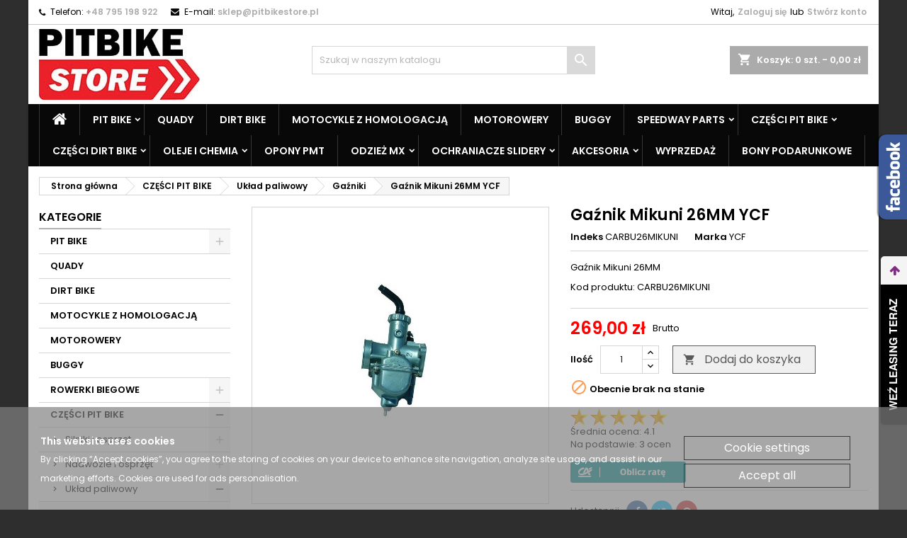

--- FILE ---
content_type: text/html; charset=utf-8
request_url: https://sklep.pitbikestore.pl/pl/gazniki/1106-gaznik-mikuni-26mm.html
body_size: 35662
content:
<!doctype html>
<html lang="pl">

  <head>
    
      
  <meta charset="utf-8">


  <meta http-equiv="x-ua-compatible" content="ie=edge">



  <link rel="canonical" href="https://sklep.pitbikestore.pl/pl/gazniki/1106-gaznik-mikuni-26mm.html">

  <title>Gaźnik Mikuni 26MM YCF - 1106 - cena, opinie, dane techniczne | Sklep Pit Bike Store</title>
  <meta name="description" content="
    Gaźnik Mikuni 26MM

Kod produktu: CARBU26MIKUNI  ">
  <meta name="keywords" content="
  ">
          

<script>
function loadCSS( href, before, media, callback ){
"use strict";

var ss = window.document.createElement( "link" );
var ref = before || window.document.getElementsByTagName( "script" )[ 0 ];
var sheets = window.document.styleSheets;
ss.rel = "stylesheet";
ss.href = href;
ss.media = "only x";
if( callback ) {
ss.onload = callback;
}

ref.parentNode.insertBefore( ss, ref );
ss.onloadcssdefined = function( cb ){
var defined;
for( var i = 0; i < sheets.length; i++ ){
if( sheets[ i ].href && sheets[ i ].href === ss.href ){
defined = true;
}
}
if( defined ){
cb();
} else {
setTimeout(function() {
ss.onloadcssdefined( cb ); });
}
};
ss.onloadcssdefined(function() {
ss.media = media || "all";
});
return ss;</script>





  <meta name="viewport" content="width=device-width, initial-scale=1">



  <link rel="icon" type="image/vnd.microsoft.icon" href="/img/favicon.ico?1616271126">
  <link rel="shortcut icon" type="image/x-icon" href="/img/favicon.ico?1616271126">



    <link rel="stylesheet" href="https://sklep.pitbikestore.pl/themes/AngarTheme/assets/cache/theme-0cce74155.css" type="text/css" media="all">


<link rel="stylesheet" href="https://fonts.googleapis.com/css?family=Poppins:400,600&amp;subset=latin,latin-ext" type="text/css" media="all" />


  

  <script type="text/javascript">
        var chartUri = "https:\/\/sklep.pitbikestore.pl\/pl\/module\/seigipricehistory\/ajax";
        var dm_hash = "3GU8JRP1F";
        var dm_mode = 0;
        var prestashop = {"cart":{"products":[],"totals":{"total":{"type":"total","label":"Razem","amount":0,"value":"0,00\u00a0z\u0142"},"total_including_tax":{"type":"total","label":"Suma (brutto)","amount":0,"value":"0,00\u00a0z\u0142"},"total_excluding_tax":{"type":"total","label":"Suma (netto)","amount":0,"value":"0,00\u00a0z\u0142"}},"subtotals":{"products":{"type":"products","label":"Produkty","amount":0,"value":"0,00\u00a0z\u0142"},"discounts":null,"shipping":{"type":"shipping","label":"Wysy\u0142ka","amount":0,"value":"Za darmo!"},"tax":null},"products_count":0,"summary_string":"0 sztuk","vouchers":{"allowed":1,"added":[]},"discounts":[],"minimalPurchase":0,"minimalPurchaseRequired":""},"currency":{"name":"Z\u0142oty polski","iso_code":"PLN","iso_code_num":"985","sign":"z\u0142"},"customer":{"lastname":null,"firstname":null,"email":null,"birthday":null,"newsletter":null,"newsletter_date_add":null,"optin":null,"website":null,"company":null,"siret":null,"ape":null,"is_logged":false,"gender":{"type":null,"name":null},"addresses":[]},"language":{"name":"Polski (Polish)","iso_code":"pl","locale":"pl-PL","language_code":"pl","is_rtl":"0","date_format_lite":"Y-m-d","date_format_full":"Y-m-d H:i:s","id":1},"page":{"title":"","canonical":null,"meta":{"title":"Ga\u017anik Mikuni 26MM YCF","description":"Ga\u017anik Mikuni 26MM\r\n\r\nKod produktu: CARBU26MIKUNI","keywords":"","robots":"index"},"page_name":"product","body_classes":{"lang-pl":true,"lang-rtl":false,"country-PL":true,"currency-PLN":true,"layout-left-column":true,"page-product":true,"tax-display-enabled":true,"product-id-1106":true,"product-Ga\u017anik Mikuni 26MM YCF":true,"product-id-category-66":true,"product-id-manufacturer-5":true,"product-id-supplier-0":true,"product-available-for-order":true},"admin_notifications":[]},"shop":{"name":"PIT BIKE STORE","logo":"\/img\/pitbike-store-poznan-logo-1616271126.jpg","stores_icon":"\/img\/logo_stores.png","favicon":"\/img\/favicon.ico"},"urls":{"base_url":"https:\/\/sklep.pitbikestore.pl\/","current_url":"https:\/\/sklep.pitbikestore.pl\/pl\/gazniki\/1106-gaznik-mikuni-26mm.html","shop_domain_url":"https:\/\/sklep.pitbikestore.pl","img_ps_url":"https:\/\/sklep.pitbikestore.pl\/img\/","img_cat_url":"https:\/\/sklep.pitbikestore.pl\/img\/c\/","img_lang_url":"https:\/\/sklep.pitbikestore.pl\/img\/l\/","img_prod_url":"https:\/\/sklep.pitbikestore.pl\/img\/p\/","img_manu_url":"https:\/\/sklep.pitbikestore.pl\/img\/m\/","img_sup_url":"https:\/\/sklep.pitbikestore.pl\/img\/su\/","img_ship_url":"https:\/\/sklep.pitbikestore.pl\/img\/s\/","img_store_url":"https:\/\/sklep.pitbikestore.pl\/img\/st\/","img_col_url":"https:\/\/sklep.pitbikestore.pl\/img\/co\/","img_url":"https:\/\/sklep.pitbikestore.pl\/themes\/AngarTheme\/assets\/img\/","css_url":"https:\/\/sklep.pitbikestore.pl\/themes\/AngarTheme\/assets\/css\/","js_url":"https:\/\/sklep.pitbikestore.pl\/themes\/AngarTheme\/assets\/js\/","pic_url":"https:\/\/sklep.pitbikestore.pl\/upload\/","pages":{"address":"https:\/\/sklep.pitbikestore.pl\/pl\/adres","addresses":"https:\/\/sklep.pitbikestore.pl\/pl\/adresy","authentication":"https:\/\/sklep.pitbikestore.pl\/pl\/logowanie","cart":"https:\/\/sklep.pitbikestore.pl\/pl\/koszyk","category":"https:\/\/sklep.pitbikestore.pl\/pl\/index.php?controller=category","cms":"https:\/\/sklep.pitbikestore.pl\/pl\/index.php?controller=cms","contact":"https:\/\/sklep.pitbikestore.pl\/pl\/kontakt","discount":"https:\/\/sklep.pitbikestore.pl\/pl\/rabaty","guest_tracking":"https:\/\/sklep.pitbikestore.pl\/pl\/sledzenie-zamowien-gosci","history":"https:\/\/sklep.pitbikestore.pl\/pl\/historia-zamowien","identity":"https:\/\/sklep.pitbikestore.pl\/pl\/dane-osobiste","index":"https:\/\/sklep.pitbikestore.pl\/pl\/","my_account":"https:\/\/sklep.pitbikestore.pl\/pl\/moje-konto","order_confirmation":"https:\/\/sklep.pitbikestore.pl\/pl\/potwierdzenie-zamowienia","order_detail":"https:\/\/sklep.pitbikestore.pl\/pl\/index.php?controller=order-detail","order_follow":"https:\/\/sklep.pitbikestore.pl\/pl\/sledzenie-zamowienia","order":"https:\/\/sklep.pitbikestore.pl\/pl\/zam\u00f3wienie","order_return":"https:\/\/sklep.pitbikestore.pl\/pl\/index.php?controller=order-return","order_slip":"https:\/\/sklep.pitbikestore.pl\/pl\/potwierdzenie-zwrotu","pagenotfound":"https:\/\/sklep.pitbikestore.pl\/pl\/nie-znaleziono-strony","password":"https:\/\/sklep.pitbikestore.pl\/pl\/odzyskiwanie-hasla","pdf_invoice":"https:\/\/sklep.pitbikestore.pl\/pl\/index.php?controller=pdf-invoice","pdf_order_return":"https:\/\/sklep.pitbikestore.pl\/pl\/index.php?controller=pdf-order-return","pdf_order_slip":"https:\/\/sklep.pitbikestore.pl\/pl\/index.php?controller=pdf-order-slip","prices_drop":"https:\/\/sklep.pitbikestore.pl\/pl\/promocje","product":"https:\/\/sklep.pitbikestore.pl\/pl\/index.php?controller=product","search":"https:\/\/sklep.pitbikestore.pl\/pl\/szukaj","sitemap":"https:\/\/sklep.pitbikestore.pl\/pl\/Mapa strony","stores":"https:\/\/sklep.pitbikestore.pl\/pl\/nasze-sklepy","supplier":"https:\/\/sklep.pitbikestore.pl\/pl\/dostawcy","register":"https:\/\/sklep.pitbikestore.pl\/pl\/logowanie?create_account=1","order_login":"https:\/\/sklep.pitbikestore.pl\/pl\/zam\u00f3wienie?login=1"},"alternative_langs":{"pl":"https:\/\/sklep.pitbikestore.pl\/pl\/gazniki\/1106-gaznik-mikuni-26mm.html","nx-no":"https:\/\/sklep.pitbikestore.pl\/nx\/gazniki\/1106-gaznik-mikuni-26mm.html"},"theme_assets":"\/themes\/AngarTheme\/assets\/","actions":{"logout":"https:\/\/sklep.pitbikestore.pl\/pl\/?mylogout="},"no_picture_image":{"bySize":{"small_default":{"url":"https:\/\/sklep.pitbikestore.pl\/img\/p\/pl-default-small_default.jpg","width":98,"height":98},"cart_default":{"url":"https:\/\/sklep.pitbikestore.pl\/img\/p\/pl-default-cart_default.jpg","width":125,"height":125},"home_default":{"url":"https:\/\/sklep.pitbikestore.pl\/img\/p\/pl-default-home_default.jpg","width":259,"height":259},"medium_default":{"url":"https:\/\/sklep.pitbikestore.pl\/img\/p\/pl-default-medium_default.jpg","width":452,"height":452},"large_default":{"url":"https:\/\/sklep.pitbikestore.pl\/img\/p\/pl-default-large_default.jpg","width":800,"height":800}},"small":{"url":"https:\/\/sklep.pitbikestore.pl\/img\/p\/pl-default-small_default.jpg","width":98,"height":98},"medium":{"url":"https:\/\/sklep.pitbikestore.pl\/img\/p\/pl-default-home_default.jpg","width":259,"height":259},"large":{"url":"https:\/\/sklep.pitbikestore.pl\/img\/p\/pl-default-large_default.jpg","width":800,"height":800},"legend":""}},"configuration":{"display_taxes_label":true,"display_prices_tax_incl":true,"is_catalog":false,"show_prices":true,"opt_in":{"partner":true},"quantity_discount":{"type":"discount","label":"Rabat"},"voucher_enabled":1,"return_enabled":1},"field_required":[],"breadcrumb":{"links":[{"title":"Strona g\u0142\u00f3wna","url":"https:\/\/sklep.pitbikestore.pl\/pl\/"},{"title":"CZ\u0118\u015aCI PIT BIKE","url":"https:\/\/sklep.pitbikestore.pl\/pl\/25-czesci-pit-bike"},{"title":"Uk\u0142ad paliwowy","url":"https:\/\/sklep.pitbikestore.pl\/pl\/65-uklad-paliwowy"},{"title":"Ga\u017aniki","url":"https:\/\/sklep.pitbikestore.pl\/pl\/66-gazniki"},{"title":"Ga\u017anik Mikuni 26MM YCF","url":"https:\/\/sklep.pitbikestore.pl\/pl\/gazniki\/1106-gaznik-mikuni-26mm.html"}],"count":5},"link":{"protocol_link":"https:\/\/","protocol_content":"https:\/\/"},"time":1768886297,"static_token":"7f6b80caa7ff8a8f1cdaec9cf11a92ff","token":"507d4bd6b549f59d089cfd387bc0517b"};
        var psemailsubscription_subscription = "https:\/\/sklep.pitbikestore.pl\/pl\/module\/ps_emailsubscription\/subscription";
        var sph_combs = 1;
        var sph_translations = {"reduction":"Cena obni\u017cona o","price":"Cena","unavailable":""};
      </script>



  
<style>
body {
background-color: #2e2e2e;
font-family: "Poppins", Arial, Helvetica, sans-serif;
}

.products .product-miniature .product-title {
height: 61px;
}

.products .product-miniature .product-title a {
font-size: 14px;
line-height: 16px;
}

#content-wrapper .products .product-miniature .product-desc {
height: 36px;
}

@media (min-width: 991px) {
#home_categories ul li .cat-container {
min-height: 300px;
}
}

@media (min-width: 768px) {
a#_desktop_logo {
padding-top: 6px;
padding-bottom: 6px;
}
}

nav.header-nav {
background: #ffffff;
}

nav.header-nav,
.header_sep2 #contact-link span.shop-phone,
.header_sep2 #contact-link span.shop-phone.shop-tel,
.header_sep2 #contact-link span.shop-phone:last-child,
.header_sep2 .lang_currency_top,
.header_sep2 .lang_currency_top:last-child,
.header_sep2 #_desktop_currency_selector,
.header_sep2 #_desktop_language_selector,
.header_sep2 #_desktop_user_info {
border-color: #c7c7c7;
}

#contact-link,
#contact-link a,
.lang_currency_top span.lang_currency_text,
.lang_currency_top .dropdown i.expand-more,
nav.header-nav .user-info span,
nav.header-nav .user-info a.logout,
#languages-block-top div.current,
nav.header-nav a{
color: #000000;
}

#contact-link span.shop-phone strong,
#contact-link span.shop-phone strong a,
.lang_currency_top span.expand-more,
nav.header-nav .user-info a.account {
color: #adadad;
}

#contact-link span.shop-phone i {
color: #080808;
}

.header-top {
background: #ffffff;
}

div#search_widget form button[type=submit] {
background: #d9d9d9;
color: #ffffff;
}

div#search_widget form button[type=submit]:hover {
background: #b5b5b5;
color: #ffffff;
}


#header div#_desktop_cart .blockcart .header {
background: #ababab;
}

#header div#_desktop_cart .blockcart .header a.cart_link {
color: #ffffff;
}


#homepage-slider .bx-wrapper .bx-pager.bx-default-pager a:hover,
#homepage-slider .bx-wrapper .bx-pager.bx-default-pager a.active{
background: #bababa;
}

div#rwd_menu {
background: #080808;
}

div#rwd_menu,
div#rwd_menu a {
color: #ffffff;
}

div#rwd_menu,
div#rwd_menu .rwd_menu_item,
div#rwd_menu .rwd_menu_item:first-child {
border-color: #363636;
}

div#rwd_menu .rwd_menu_item:hover,
div#rwd_menu .rwd_menu_item:focus,
div#rwd_menu .rwd_menu_item a:hover,
div#rwd_menu .rwd_menu_item a:focus {
color: #ffffff;
background: #e60000;
}

#mobile_top_menu_wrapper2 .top-menu li a:hover,
.rwd_menu_open ul.user_info li a:hover {
background: #ff0000;
color: #292929;
}

#_desktop_top_menu{
background: #080808;
}

#_desktop_top_menu,
#_desktop_top_menu > ul > li,
.menu_sep1 #_desktop_top_menu > ul > li,
.menu_sep1 #_desktop_top_menu > ul > li:last-child,
.menu_sep2 #_desktop_top_menu,
.menu_sep2 #_desktop_top_menu > ul > li,
.menu_sep2 #_desktop_top_menu > ul > li:last-child,
.menu_sep3 #_desktop_top_menu,
.menu_sep4 #_desktop_top_menu,
.menu_sep5 #_desktop_top_menu,
.menu_sep6 #_desktop_top_menu {
border-color: #363636;
}

#_desktop_top_menu > ul > li > a {
color: #ffffff;
}

#_desktop_top_menu > ul > li:hover > a {
color: #ffffff;
background: #e60000;
}

.submenu1 #_desktop_top_menu .popover.sub-menu ul.top-menu li a:hover {
background: #ff0000;
color: #292929;
}

#home_categories .homecat_title span {
border-color: #ff0000;
}

#home_categories ul li .homecat_name span {
background: #ff0000;
}

#home_categories ul li a.view_more {
background: #e6e6e6;
color: #000000;
border-color: #ffffff;
}

#home_categories ul li a.view_more:hover {
background: #1b1a1b;
color: #ffffff;
border-color: #1b1a1b;
}

.columns .text-uppercase a,
.columns .text-uppercase span,
.columns div#_desktop_cart .cart_index_title a,
#home_man_product .catprod_title a span {
border-color: #b0b0b0;
}

#index .tabs ul.nav-tabs li.nav-item a.active,
#index .tabs ul.nav-tabs li.nav-item a:hover,
.index_title a,
.index_title span {
border-color: #f50000;
}

a.product-flags span.product-flag.new,
#home_cat_product a.product-flags span.product-flag.new,
#product #content .product-flags li,
#product #content .product-flags .product-flag.new {
background: #006f94;
}

.products .product-miniature .product-title a,
#home_cat_product ul li .right-block .name_block a {
color: #000000;
}

.products .product-miniature span.price,
#home_cat_product ul li .product-price-and-shipping .price,
.ui-widget .search_right span.search_price {
color: #ff0000;
}

.button-container .add-to-cart:hover,
#subcart .cart-buttons .viewcart:hover {
background: #282828;
color: #ffffff;
border-color: #282828;
}

.button-container .add-to-cart,
.button-container .add-to-cart:disabled,
#subcart .cart-buttons .viewcart {
background: #dbdbdb;
color: #000000;
border-color: #000000;
}

#home_cat_product .catprod_title span {
border-color: #ff0000;
}

#home_man .man_title span {
border-color: #ff0000;
}

div#angarinfo_block .icon_cms {
color: #ff0000;
}

.footer-container {
background: #000000;
}

.footer-container,
.footer-container .h3,
.footer-container .links .title,
.row.social_footer {
border-color: #363636;
}

.footer-container .h3 span,
.footer-container .h3 a,
.footer-container .links .title span.h3,
.footer-container .links .title a.h3 {
border-color: #ff0000;
}

.footer-container,
.footer-container .h3,
.footer-container .links .title .h3,
.footer-container a,
.footer-container li a,
.footer-container .links ul>li a {
color: #ffffff;
}

.block_newsletter .btn-newsletter {
background: #ff0000;
color: #ffffff;
}

.block_newsletter .btn-newsletter:hover {
background: #9c9c9c;
color: #ffffff;
}

.footer-container .bottom-footer {
background: #1b1a1b;
border-color: #363636;
color: #ffffff;
}

.product-prices .current-price span.price {
color: #ff0000;
}

.product-add-to-cart button.btn.add-to-cart:hover {
background: #282828;
color: #ffffff;
border-color: #282828;
}

.product-add-to-cart button.btn.add-to-cart,
.product-add-to-cart button.btn.add-to-cart:disabled {
background: #e8e8e8;
color: #000000;
border-color: #000000;
}

#product .tabs ul.nav-tabs li.nav-item a.active,
#product .tabs ul.nav-tabs li.nav-item a:hover,
#product .index_title span,
.page-product-heading span {
border-color: #ff0000;
}

.btn-primary:hover {
background: #000000;
color: #ffffff;
border-color: #000000;
}

.btn-primary,
.btn-primary.disabled,
.btn-primary:disabled,
.btn-primary.disabled:hover {
background: #e3e3e3;
color: #000000;
border-color: #000000;
}

.btn-secondary:hover {
background: #eeeeee;
color: #000000;
border-color: #d8d8d8;
}

.btn-secondary,
.btn-secondary.disabled,
.btn-secondary:disabled,
.btn-secondary.disabled:hover {
background: #f6f6f6;
color: #000000;
border-color: #d8d8d8;
}

.form-control:focus, .input-group.focus {
border-color: #dbdbdb;;
outline-color: #dbdbdb;;
}

body .pagination .page-list .current a,
body .pagination .page-list a:hover,
body .pagination .page-list .current a.disabled,
body .pagination .page-list .current a.disabled:hover {
color: #1b82d6;
}

.page-my-account #content .links a:hover i {
color: #1b82d6;
}

#scroll_top {
background: #ff0000;
color: #ffffff;
}

#scroll_top:hover,
#scroll_top:focus {
background: #9c9c9c;
color: #ffffff;
}

</style>
  <script type="text/javascript">
    (window.gaDevIds=window.gaDevIds||[]).push('d6YPbH');
    (function(i,s,o,g,r,a,m){i['GoogleAnalyticsObject']=r;i[r]=i[r]||function(){
      (i[r].q=i[r].q||[]).push(arguments)},i[r].l=1*new Date();a=s.createElement(o),
      m=s.getElementsByTagName(o)[0];a.async=1;a.src=g;m.parentNode.insertBefore(a,m)
    })(window,document,'script','https://www.google-analytics.com/analytics.js','ga');

          ga('create', 'UA-182133417-1', 'auto');
                  ga('set', 'anonymizeIp', true);
              ga('send', 'pageview');
        ga('require', 'ec');
  </script>

 <script type="text/javascript">
            
        document.addEventListener('DOMContentLoaded', function() {
            if (typeof GoogleAnalyticEnhancedECommerce !== 'undefined') {
                var MBG = GoogleAnalyticEnhancedECommerce;
                MBG.setCurrency('PLN');
                MBG.add({"id":7227,"name":"tire-tech-detka-120-90-18-130-90-18-450-18-4mm-zawor-tr4-wzmocniona-heavy-duty","category":"strona-glowna","brand":"tire-tech","variant":"","type":"typical","position":"0","quantity":1,"list":"product","url":"https%3A%2F%2Fsklep.pitbikestore.pl%2Fpl%2Fstrona-glowna%2F7227-p7227-tire-tech-detka-tt18120904-120-90-18-130-90-18-450-18-4mm-zawor-tr4-wzmocniona-heavy-duty.html","price":66},'',true);MBG.add({"id":7162,"name":"stuha-hak-sredni","category":"strona-glowna","brand":"stuha","variant":"","type":"typical","position":1,"quantity":1,"list":"product","url":"https%3A%2F%2Fsklep.pitbikestore.pl%2Fpl%2Fstrona-glowna%2F7162-stuha-hak-sredni.html","price":169},'',true);MBG.add({"id":6961,"name":"xzone-mikrofibra-bezszwowa-premium-do-kasku","category":"strona-glowna","brand":"xzone","variant":"","type":"typical","position":2,"quantity":1,"list":"product","url":"https%3A%2F%2Fsklep.pitbikestore.pl%2Fpl%2Fstrona-glowna%2F6961-p6961-xzone-mikrofibra-bezszwowa-premium-do-kasku.html","price":24},'',true);MBG.add({"id":6916,"name":"oc1-fresh-up-neutralizator-zapachow-045l-a161-450","category":"strona-glowna","brand":"oc1","variant":"","type":"typical","position":3,"quantity":1,"list":"product","url":"https%3A%2F%2Fsklep.pitbikestore.pl%2Fpl%2Fstrona-glowna%2F6916-p6916-oc1-fresh-up-neutralizator-zapachow-045l-a161-450.html","price":55},'',true);MBG.add({"id":6797,"name":"odi-manetki-emig-20-red-white","category":"strona-glowna","brand":"odi","variant":"","type":"typical","position":4,"quantity":1,"list":"product","url":"https%3A%2F%2Fsklep.pitbikestore.pl%2Fpl%2Fstrona-glowna%2F6797-odi-manetki-emig-20-redwhite.html","price":139},'',true);MBG.add({"id":6789,"name":"tuff-jug-oring-uszczelniajacy-lcs1","category":"strona-glowna","brand":"pit-bike-store","variant":"","type":"typical","position":5,"quantity":1,"list":"product","url":"https%3A%2F%2Fsklep.pitbikestore.pl%2Fpl%2Fstrona-glowna%2F6789-p6789-tuff-jug-oring-uszczelniajacy-lcs1.html","price":25},'',true);MBG.add({"id":2283,"name":"skrzynia-biegow-cross-120","category":"strona-glowna","brand":"","variant":"","type":"typical","position":6,"quantity":1,"list":"product","url":"https%3A%2F%2Fsklep.pitbikestore.pl%2Fpl%2Fstrona-glowna%2F2283-skrzynia-biegow-cross-120-zamiennik.html","price":179},'',true);MBG.add({"id":2328,"name":"motorex-olej-silnikowy-10w50-1l","category":"strona-glowna","brand":"motorex","variant":"","type":"typical","position":7,"quantity":1,"list":"product","url":"https%3A%2F%2Fsklep.pitbikestore.pl%2Fpl%2Fstrona-glowna%2F2328-motorex-olej-silnikowy-10w50.html","price":98},'',true);MBG.addProductClick({"id":7227,"name":"tire-tech-detka-120-90-18-130-90-18-450-18-4mm-zawor-tr4-wzmocniona-heavy-duty","category":"strona-glowna","brand":"tire-tech","variant":"","type":"typical","position":"0","quantity":1,"list":"product","url":"https%3A%2F%2Fsklep.pitbikestore.pl%2Fpl%2Fstrona-glowna%2F7227-p7227-tire-tech-detka-tt18120904-120-90-18-130-90-18-450-18-4mm-zawor-tr4-wzmocniona-heavy-duty.html","price":66});MBG.addProductClick({"id":7162,"name":"stuha-hak-sredni","category":"strona-glowna","brand":"stuha","variant":"","type":"typical","position":1,"quantity":1,"list":"product","url":"https%3A%2F%2Fsklep.pitbikestore.pl%2Fpl%2Fstrona-glowna%2F7162-stuha-hak-sredni.html","price":169});MBG.addProductClick({"id":6961,"name":"xzone-mikrofibra-bezszwowa-premium-do-kasku","category":"strona-glowna","brand":"xzone","variant":"","type":"typical","position":2,"quantity":1,"list":"product","url":"https%3A%2F%2Fsklep.pitbikestore.pl%2Fpl%2Fstrona-glowna%2F6961-p6961-xzone-mikrofibra-bezszwowa-premium-do-kasku.html","price":24});MBG.addProductClick({"id":6916,"name":"oc1-fresh-up-neutralizator-zapachow-045l-a161-450","category":"strona-glowna","brand":"oc1","variant":"","type":"typical","position":3,"quantity":1,"list":"product","url":"https%3A%2F%2Fsklep.pitbikestore.pl%2Fpl%2Fstrona-glowna%2F6916-p6916-oc1-fresh-up-neutralizator-zapachow-045l-a161-450.html","price":55});MBG.addProductClick({"id":6797,"name":"odi-manetki-emig-20-red-white","category":"strona-glowna","brand":"odi","variant":"","type":"typical","position":4,"quantity":1,"list":"product","url":"https%3A%2F%2Fsklep.pitbikestore.pl%2Fpl%2Fstrona-glowna%2F6797-odi-manetki-emig-20-redwhite.html","price":139});MBG.addProductClick({"id":6789,"name":"tuff-jug-oring-uszczelniajacy-lcs1","category":"strona-glowna","brand":"pit-bike-store","variant":"","type":"typical","position":5,"quantity":1,"list":"product","url":"https%3A%2F%2Fsklep.pitbikestore.pl%2Fpl%2Fstrona-glowna%2F6789-p6789-tuff-jug-oring-uszczelniajacy-lcs1.html","price":25});MBG.addProductClick({"id":2283,"name":"skrzynia-biegow-cross-120","category":"strona-glowna","brand":"","variant":"","type":"typical","position":6,"quantity":1,"list":"product","url":"https%3A%2F%2Fsklep.pitbikestore.pl%2Fpl%2Fstrona-glowna%2F2283-skrzynia-biegow-cross-120-zamiennik.html","price":179});MBG.addProductClick({"id":2328,"name":"motorex-olej-silnikowy-10w50-1l","category":"strona-glowna","brand":"motorex","variant":"","type":"typical","position":7,"quantity":1,"list":"product","url":"https%3A%2F%2Fsklep.pitbikestore.pl%2Fpl%2Fstrona-glowna%2F2328-motorex-olej-silnikowy-10w50.html","price":98});
            }
        });
        
    </script>
<link rel="alternate" type="application/rss+xml" title="Smart Bolg Title" href="https://sklep.pitbikestore.pl/modules/smartblog/rss.php" />



<script src="https://code.jquery.com/jquery-3.3.1.min.js"></script>
<script type="text/javascript" src="https://sklep.pitbikestore.pl/modules/baproductscarousel/views/js/assets/owl.carousel.js"></script>
<script>
	$(document).ready(function($) {
				if (auto_play == 'true') {
			setInterval(checktime_1,1500);
			function checktime_1() {
				if (!$('.template_slide:hover')) {
					if(!$('body').hasClass('modal-open')) {
						$('.fadeOut_1').trigger('play.owl.autoplay');
					}
					else {
						$('.fadeOut_1').trigger('stop.owl.autoplay');
					}
				}
			}
		}
		$('.fadeOut_1').owlCarousel({
			animateOut: 'slideOutDown',
			animateIn: 'flipInX',
			autoplayHoverPause:true,
			loop: true,
			autoplay:true,
			margin: 10,
			nav :true,
			dots :true,
			navText : ['<i class="fa fa-angle-left" aria-hidden="true"></i>','<i class="fa fa-angle-right" aria-hidden="true"></i>'],
			responsive:{
				0:{
					items:1,
					nav :true,
					dots :true,
				},
				600:{
					items:1,
					nav :true,
					dots :true,
				},
				1000:{
					items:1,
					nav :true,
					dots :true,
				}
			}
		});
				if (auto_play == 'true') {
			setInterval(checktime_2,1500);
			function checktime_2() {
				if (!$('.template_slide:hover')) {
					if(!$('body').hasClass('modal-open')) {
						$('.fadeOut_2').trigger('play.owl.autoplay');
					}
					else {
						$('.fadeOut_2').trigger('stop.owl.autoplay');
					}
				}
			}
		}
		$('.fadeOut_2').owlCarousel({
			animateOut: 'slideOutDown',
			animateIn: 'flipInX',
			autoplayHoverPause:true,
			loop: true,
			autoplay:true,
			margin: 10,
			nav :true,
			dots :true,
			navText : ['<i class="fa fa-angle-left" aria-hidden="true"></i>','<i class="fa fa-angle-right" aria-hidden="true"></i>'],
			responsive:{
				0:{
					items:1,
					nav :true,
					dots :true,
				},
				600:{
					items:1,
					nav :true,
					dots :true,
				},
				1000:{
					items:1,
					nav :true,
					dots :true,
				}
			}
		});
			});
</script><link rel="stylesheet" href="/themes/_libraries/font-awesome/css/font-awesome.css" />
<script>
                 var id_customer_ba = '0';
                 var rtl = '0';
                </script><style type="text/css" media="screen">
			.fadeOut_1 > .owl-nav > .owl-prev, 
		.fadeOut_1 > .owl-nav > .owl-next {
			background: #FFFFFF !important;
			color: #000000 !important;
			font-size: 18px;
			margin-top: -30px;
			position: absolute;
			top: 42%;
			text-align: center;
			line-height: 39px;
			border:1px solid #fff;
			width: 40px;
			height: 40px;
		}
		.template_slide .fadeOut_1_title .page-title-categoryslider{
			color: #5A5A5A;
		}
		.template_slide .fadeOut_1_title .page-title-categoryslider:after{
			background-color: #5A5A5A;
		}
		.fadeOut_1 .owl-nav .owl-prev:hover, 
		.fadeOut_1 .owl-nav .owl-next:hover {
			background: #5A5A5A !important;
		}
		.fadeOut_1 .whislist_casour{
			background: #FFFFFF;
			color:#5A5A5A;
			border: 1px solid #5A5A5A;
		}
		.fadeOut_1 .ad_info_pro h4 a:hover{
			color: #5A5A5A;
		}
		.fadeOut_1 .whislist_casour>a{
			background: transparent !important;
			color:#5A5A5A;
		}
		.fadeOut_1 .whislist_casour:hover,.compare_check,.compare_check a{
			background: #5A5A5A !important;
			color: #FFFFFF !important;
			transition: all 0.4s ease-in-out 0s;
		}
		.fadeOut_1 .whislist_casour:hover a{
			color: #FFFFFF !important;
		}
		.fadeOut_1 .ad_info_pro h4 a{
			font-size: 13px;
			color: #000000;
		}
		.fadeOut_1 .add_to_carsou .ajax_add_to_cart_button:hover{
			color: #FFFFFF !important;
		}
		.fadeOut_1 .add_to_carsou .ajax_add_to_cart_button{
			background:#5A5A5A !important;
			color: #FFFFFF;
		}
			.fadeOut_2 > .owl-nav > .owl-prev, 
		.fadeOut_2 > .owl-nav > .owl-next {
			background: #FFFFFF !important;
			color: #000000 !important;
			font-size: 18px;
			margin-top: -30px;
			position: absolute;
			top: 42%;
			text-align: center;
			line-height: 39px;
			border:1px solid #fff;
			width: 40px;
			height: 40px;
		}
		.template_slide .fadeOut_2_title .page-title-categoryslider{
			color: #5A5A5A;
		}
		.template_slide .fadeOut_2_title .page-title-categoryslider:after{
			background-color: #5A5A5A;
		}
		.fadeOut_2 .owl-nav .owl-prev:hover, 
		.fadeOut_2 .owl-nav .owl-next:hover {
			background: #5A5A5A !important;
		}
		.fadeOut_2 .whislist_casour{
			background: #FFFFFF;
			color:#5A5A5A;
			border: 1px solid #5A5A5A;
		}
		.fadeOut_2 .ad_info_pro h4 a:hover{
			color: #5A5A5A;
		}
		.fadeOut_2 .whislist_casour>a{
			background: transparent !important;
			color:#5A5A5A;
		}
		.fadeOut_2 .whislist_casour:hover,.compare_check,.compare_check a{
			background: #5A5A5A !important;
			color: #FFFFFF !important;
			transition: all 0.4s ease-in-out 0s;
		}
		.fadeOut_2 .whislist_casour:hover a{
			color: #FFFFFF !important;
		}
		.fadeOut_2 .ad_info_pro h4 a{
			font-size: 13px;
			color: #000000;
		}
		.fadeOut_2 .add_to_carsou .ajax_add_to_cart_button:hover{
			color: #FFFFFF !important;
		}
		.fadeOut_2 .add_to_carsou .ajax_add_to_cart_button{
			background:#5A5A5A !important;
			color: #FFFFFF;
		}
	</style>



  <meta name="google-site-verification" content="tEq3VdFyr_q3z2_SPtbr_q7J0ybZzcVOvDQMNkLSiTE" />
  

<!-- Google Tag Manager -->
<script>(function(w,d,s,l,i){w[l]=w[l]||[];w[l].push({'gtm.start':
new Date().getTime(),event:'gtm.js'});var f=d.getElementsByTagName(s)[0],
j=d.createElement(s),dl=l!='dataLayer'?'&l='+l:'';j.async=true;j.src=
'https://www.googletagmanager.com/gtm.js?id='+i+dl;f.parentNode.insertBefore(j,f);
})(window,document,'script','dataLayer','GTM-5FBN3D4');</script>
<!-- End Google Tag Manager -->

<script type="application/ld+json">
{
  "@context": "https://schema.org",
  "@type": "LocalBusiness",
  "address": {
    "@type": "PostalAddress",
    "addressLocality": "61-248 Poznań",
    "streetAddress": "Stanisława Zwierzchowskiego 7"
  },
  "description": "Największy w Wielkopolsce salon i serwis mini motocykli.",
  "name": "PIT BIKE STORE",
  "telephone": "+48 795 198 922",
  "email": "sklep@pitbikestore.pl",
  "image": "https://sklep.pitbikestore.pl/img/pitbike-store-poznan-logo-1560851535.jpg"
}
</script>

  

    
  <meta property="og:type" content="product">
  <meta property="og:url" content="https://sklep.pitbikestore.pl/pl/gazniki/1106-gaznik-mikuni-26mm.html">
  <meta property="og:title" content="Gaźnik Mikuni 26MM YCF">
  <meta property="og:site_name" content="PIT BIKE STORE">
  <meta property="og:description" content="Gaźnik Mikuni 26MM

Kod produktu: CARBU26MIKUNI">
  <meta property="og:image" content="https://sklep.pitbikestore.pl/1533-large_default/gaznik-mikuni-26mm.jpg">
    <meta property="product:pretax_price:amount" content="218.699187">
  <meta property="product:pretax_price:currency" content="PLN">
  <meta property="product:price:amount" content="269">
  <meta property="product:price:currency" content="PLN">
      <meta property="product:weight:value" content="0.500000">
  <meta property="product:weight:units" content="kg">
  
  </head>

  <body id="product" class="lang-pl country-pl currency-pln layout-left-column page-product tax-display-enabled product-id-1106 product-gaznik-mikuni-26mm-ycf product-id-category-66 product-id-manufacturer-5 product-id-supplier-0 product-available-for-order  ps_175
	color_only #2e2e2e bg_attatchment_fixed bg_position_tl bg_repeat_xy bg_size_initial slider_position_column slider_controls_black banners_top2 banners_top_tablets2 banners_top_phones1 banners_bottom2 banners_bottom_tablets2 banners_bottom_phones1 submenu2 pl_1col_qty_5 pl_2col_qty_4 pl_3col_qty_3 pl_1col_qty_bigtablets_4 pl_2col_qty_bigtablets_3 pl_3col_qty_bigtablets_2 pl_1col_qty_tablets_3 pl_1col_qty_phones_1 home_tabs1 pl_border_type2 61 14 16 pl_button_icon_no pl_button_qty2 pl_desc_yes pl_reviews_yes pl_availability_yes  hide_reference_no hide_reassurance_yes product_tabs1    menu_sep1 header_sep1 slider_boxed feat_cat_style2 feat_cat4 feat_cat_bigtablets2 feat_cat_tablets2 feat_cat_phones0 all_products_yes pl_colors_no newsletter_info_yes stickycart_yes stickymenu_yes homeicon_no pl_man_yes product_hide_man_no  pl_ref_yes  mainfont_Poppins bg_white standard_carusele not_logged ">

     <!-- Google Tag Manager (noscript) -->
     <noscript><iframe src="https://www.googletagmanager.com/ns.html?id=GTM-5FBN3D4"
     height="0" width="0" style="display:none;visibility:hidden"></iframe></noscript>
     <!-- End Google Tag Manager (noscript) -->

    
      
    

    <main>
      
              

      <header id="header">
        
          


  <div class="header-banner">
    
  </div>



  <nav class="header-nav">
    <div class="container">
      <div class="row">
          <div class="col-md-12 col-xs-12">
            <div id="_desktop_contact_link">
  <div id="contact-link">

			<span class="shop-phone contact_link">
			<a href="https://sklep.pitbikestore.pl/pl/kontakt">Kontakt</a>
		</span>
	
			<span class="shop-phone shop-tel">
			<i class="fa fa-phone"></i>
			<span class="shop-phone_text">Telefon:</span>
			<strong>+48 795 198 922</strong>
		</span>
	
			<span class="shop-phone shop-email">
			<i class="fa fa-envelope"></i>
			<span class="shop-phone_text">E-mail:</span>
			<strong><a href="&#109;&#97;&#105;&#108;&#116;&#111;&#58;%73%6b%6c%65%70@%70%69%74%62%69%6b%65%73%74%6f%72%65.%70%6c" >&#x73;&#x6b;&#x6c;&#x65;&#x70;&#x40;&#x70;&#x69;&#x74;&#x62;&#x69;&#x6b;&#x65;&#x73;&#x74;&#x6f;&#x72;&#x65;&#x2e;&#x70;&#x6c;</a></strong>
		</span>
	
  </div>
</div>


            <div id="_desktop_user_info">
  <div class="user-info">


	<ul class="user_info hidden-md-up">

		
			<li><a href="https://sklep.pitbikestore.pl/pl/moje-konto" title="Zaloguj się do swojego konta klienta" rel="nofollow">Zaloguj się</a></li>
			<li><a href="https://sklep.pitbikestore.pl/pl/logowanie?create_account=1" title="Zaloguj się do swojego konta klienta" rel="nofollow">Stwórz konto</a></li>

		
	</ul>


	<div class="hidden-sm-down">
		<span class="welcome">Witaj,</span>
					<a class="account" href="https://sklep.pitbikestore.pl/pl/moje-konto" title="Zaloguj się do swojego konta klienta" rel="nofollow">Zaloguj się</a>

			<span class="or">lub</span>

			<a class="account" href="https://sklep.pitbikestore.pl/pl/logowanie?create_account=1" title="Zaloguj się do swojego konta klienta" rel="nofollow">Stwórz konto</a>
			</div>


  </div>
</div>
          </div>
      </div>
    </div>
  </nav>



  <div class="header-top">
    <div class="container">
	  <div class="row">
		<a href="https://sklep.pitbikestore.pl/" class="col-md-4 hidden-sm-down2" id="_desktop_logo">
			<img class="logo img-responsive" src="/img/pitbike-store-poznan-logo-1616271126.jpg" alt="Pit Bike Store Poznań - sklep pitbike i mini cross">
		</a>
		
<div id="_desktop_cart">

	<div class="cart_top">

		<div class="blockcart cart-preview inactive" data-refresh-url="//sklep.pitbikestore.pl/pl/module/ps_shoppingcart/ajax">
			<div class="header">
			
				<div class="cart_index_title">
					<a class="cart_link" rel="nofollow" href="//sklep.pitbikestore.pl/pl/koszyk?action=show">
						<i class="material-icons shopping-cart">shopping_cart</i>
						<span class="hidden-sm-down cart_title">Koszyk:</span>
						<span class="cart-products-count">
							0<span> szt. - 0,00 zł</span>
						</span>
					</a>
				</div>


				<div id="subcart">

					<ul class="cart_products">

											<li>W koszyku nie ma jeszcze produktów</li>
					
										</ul>

					<ul class="cart-subtotals">

				
						<li>
							<span class="text">Wysyłka</span>
							<span class="value">Za darmo!</span>
							<span class="clearfix"></span>
						</li>

						<li>
							<span class="text">Razem</span>
							<span class="value">0,00 zł</span>
							<span class="clearfix"></span>
						</li>

					</ul>

					<div class="cart-buttons">
						<a class="btn btn-primary viewcart" href="//sklep.pitbikestore.pl/pl/koszyk?action=show">Realizuj zamówienie <i class="material-icons">&#xE315;</i></a>
											</div>

				</div>

			</div>
		</div>

	</div>

</div>


<!-- Block search module TOP -->
<div id="_desktop_search_widget" class="col-lg-4 col-md-4 col-sm-12 search-widget hidden-sm-down ">
	<div id="search_widget" data-search-controller-url="//sklep.pitbikestore.pl/pl/szukaj">
		<form method="get" action="//sklep.pitbikestore.pl/pl/szukaj">
			<input type="hidden" name="controller" value="search">
			<input type="text" name="s" value="" placeholder="Szukaj w naszym katalogu" aria-label="Szukaj">
			<button type="submit">
				<i class="material-icons search">&#xE8B6;</i>
				<span class="hidden-xl-down">Szukaj</span>
			</button>
		</form>
	</div>
</div>
<!-- /Block search module TOP -->

		<div class="clearfix"></div>
	  </div>
    </div>

	<div id="rwd_menu" class="hidden-md-up">
		<div class="container">
			<div id="menu-icon2" class="rwd_menu_item"><i class="material-icons d-inline">&#xE5D2;</i></div>
			<div id="search-icon" class="rwd_menu_item"><i class="material-icons search">&#xE8B6;</i></div>
			<div id="user-icon" class="rwd_menu_item"><i class="material-icons logged">&#xE7FF;</i></div>
			<div id="_mobile_cart" class="rwd_menu_item"></div>
		</div>
		<div class="clearfix"></div>
	</div>

	<div class="container">
		<div id="mobile_top_menu_wrapper2" class="rwd_menu_open hidden-md-up" style="display:none;">
			<div class="js-top-menu mobile" id="_mobile_top_menu"></div>
		</div>

		<div id="mobile_search_wrapper" class="rwd_menu_open hidden-md-up" style="display:none;">
			<div id="_mobile_search_widget"></div>
		</div>

		<div id="mobile_user_wrapper" class="rwd_menu_open hidden-md-up" style="display:none;">
			<div id="_mobile_user_info"></div>
		</div>
	</div>
  </div>
  

<div class="menu js-top-menu position-static hidden-sm-down" id="_desktop_top_menu">
    
          <ul class="top-menu container" id="top-menu" data-depth="0">

					<li class="home_icon"><a href="https://sklep.pitbikestore.pl/"><i class="icon-home"></i><span>Strona główna</span></a></li>
		
                    <li class="category" id="category-3">
                          <a
                class="dropdown-item sf-with-ul"
                href="https://sklep.pitbikestore.pl/pl/3-pit-bike" data-depth="0"
                              >
                                                                      <span class="float-xs-right hidden-md-up">
                    <span data-target="#top_sub_menu_45608" data-toggle="collapse" class="navbar-toggler collapse-icons">
                      <i class="material-icons add">&#xE313;</i>
                      <i class="material-icons remove">&#xE316;</i>
                    </span>
                  </span>
                                PIT BIKE
              </a>
                            <div  class="popover sub-menu js-sub-menu collapse" id="top_sub_menu_45608">
                
          <ul class="top-menu container"  data-depth="1">

		
                    <li class="category" id="category-12">
                          <a
                class="dropdown-item dropdown-submenu"
                href="https://sklep.pitbikestore.pl/pl/12-pit-bike-mrf-kayo-cross" data-depth="1"
                              >
                                PIT BIKE MRF / KAYO CROSS
              </a>
                          </li>
                    <li class="category" id="category-10">
                          <a
                class="dropdown-item dropdown-submenu"
                href="https://sklep.pitbikestore.pl/pl/10-pit-bike-mrf-kayo-supermoto" data-depth="1"
                              >
                                PIT BIKE MRF / KAYO SUPERMOTO
              </a>
                          </li>
                    <li class="category" id="category-195">
                          <a
                class="dropdown-item dropdown-submenu"
                href="https://sklep.pitbikestore.pl/pl/195-pit-bike-pitgang" data-depth="1"
                              >
                                PIT BIKE PITGANG
              </a>
                          </li>
                    <li class="category" id="category-267">
                          <a
                class="dropdown-item dropdown-submenu"
                href="https://sklep.pitbikestore.pl/pl/267-pit-bike-elektryczny" data-depth="1"
                              >
                                PIT BIKE ELEKTRYCZNY
              </a>
                          </li>
                    <li class="category" id="category-13">
                          <a
                class="dropdown-item dropdown-submenu"
                href="https://sklep.pitbikestore.pl/pl/13-pit-bike-ycf-supermoto" data-depth="1"
                              >
                                PIT BIKE YCF SUPERMOTO
              </a>
                          </li>
                    <li class="category" id="category-14">
                          <a
                class="dropdown-item dropdown-submenu"
                href="https://sklep.pitbikestore.pl/pl/14-pit-bike-ycf-cross" data-depth="1"
                              >
                                PIT BIKE YCF CROSS
              </a>
                          </li>
                    <li class="category" id="category-82">
                          <a
                class="dropdown-item dropdown-submenu"
                href="https://sklep.pitbikestore.pl/pl/82-sunday-motors" data-depth="1"
                              >
                                SUNDAY MOTORS
              </a>
                          </li>
                    <li class="category" id="category-83">
                          <a
                class="dropdown-item dropdown-submenu"
                href="https://sklep.pitbikestore.pl/pl/83-kayo-mini-gp" data-depth="1"
                              >
                                KAYO MINI GP
              </a>
                          </li>
                    <li class="category" id="category-168">
                          <a
                class="dropdown-item dropdown-submenu"
                href="https://sklep.pitbikestore.pl/pl/168-crossy-dla-dzieci" data-depth="1"
                              >
                                CROSSY DLA DZIECI
              </a>
                          </li>
                    <li class="category" id="category-202">
                          <a
                class="dropdown-item dropdown-submenu"
                href="https://sklep.pitbikestore.pl/pl/202-cross-85" data-depth="1"
                              >
                                Cross 85
              </a>
                          </li>
                    <li class="category" id="category-203">
                          <a
                class="dropdown-item dropdown-submenu"
                href="https://sklep.pitbikestore.pl/pl/203-cross-125" data-depth="1"
                              >
                                Cross 125
              </a>
                          </li>
                    <li class="category" id="category-204">
                          <a
                class="dropdown-item dropdown-submenu"
                href="https://sklep.pitbikestore.pl/pl/204-cross-150" data-depth="1"
                              >
                                Cross 150
              </a>
                          </li>
              </ul>
    
              </div>
                          </li>
                    <li class="category" id="category-148">
                          <a
                class="dropdown-item"
                href="https://sklep.pitbikestore.pl/pl/148-quady" data-depth="0"
                              >
                                QUADY
              </a>
                          </li>
                    <li class="category" id="category-150">
                          <a
                class="dropdown-item"
                href="https://sklep.pitbikestore.pl/pl/150-dirt-bike" data-depth="0"
                              >
                                DIRT BIKE
              </a>
                          </li>
                    <li class="category" id="category-276">
                          <a
                class="dropdown-item"
                href="https://sklep.pitbikestore.pl/pl/276-motocykle-z-homologacja" data-depth="0"
                              >
                                MOTOCYKLE Z HOMOLOGACJĄ
              </a>
                          </li>
                    <li class="category" id="category-269">
                          <a
                class="dropdown-item"
                href="https://sklep.pitbikestore.pl/pl/269-motorowery" data-depth="0"
                              >
                                MOTOROWERY
              </a>
                          </li>
                    <li class="category" id="category-268">
                          <a
                class="dropdown-item"
                href="https://sklep.pitbikestore.pl/pl/268-buggy" data-depth="0"
                              >
                                BUGGY
              </a>
                          </li>
                    <li class="category" id="category-279">
                          <a
                class="dropdown-item sf-with-ul"
                href="https://sklep.pitbikestore.pl/pl/279-speedway-parts" data-depth="0"
                              >
                                                                      <span class="float-xs-right hidden-md-up">
                    <span data-target="#top_sub_menu_3622" data-toggle="collapse" class="navbar-toggler collapse-icons">
                      <i class="material-icons add">&#xE313;</i>
                      <i class="material-icons remove">&#xE316;</i>
                    </span>
                  </span>
                                SPEEDWAY PARTS
              </a>
                            <div  class="popover sub-menu js-sub-menu collapse" id="top_sub_menu_3622">
                
          <ul class="top-menu container"  data-depth="1">

		
                    <li class="category" id="category-284">
                          <a
                class="dropdown-item dropdown-submenu"
                href="https://sklep.pitbikestore.pl/pl/284-elementy-ramy" data-depth="1"
                              >
                                Elementy ramy
              </a>
                          </li>
                    <li class="category" id="category-280">
                          <a
                class="dropdown-item dropdown-submenu"
                href="https://sklep.pitbikestore.pl/pl/280-uklad-napedowy" data-depth="1"
                              >
                                Układ napędowy
              </a>
                          </li>
                    <li class="category" id="category-281">
                          <a
                class="dropdown-item dropdown-submenu"
                href="https://sklep.pitbikestore.pl/pl/281-uklad-kierowniczy" data-depth="1"
                              >
                                Układ kierowniczy
              </a>
                          </li>
                    <li class="category" id="category-283">
                          <a
                class="dropdown-item dropdown-submenu"
                href="https://sklep.pitbikestore.pl/pl/283-uklad-paliwowy" data-depth="1"
                              >
                                Układ paliwowy
              </a>
                          </li>
                    <li class="category" id="category-297">
                          <a
                class="dropdown-item dropdown-submenu"
                href="https://sklep.pitbikestore.pl/pl/297-filtry-powietrza-speedway" data-depth="1"
                              >
                                Filtry powietrza Speedway
              </a>
                          </li>
                    <li class="category" id="category-290">
                          <a
                class="dropdown-item dropdown-submenu"
                href="https://sklep.pitbikestore.pl/pl/290-uklad-wydechowy-i-akcesoria" data-depth="1"
                              >
                                Układ wydechowy i akcesoria
              </a>
                          </li>
                    <li class="category" id="category-282">
                          <a
                class="dropdown-item dropdown-submenu"
                href="https://sklep.pitbikestore.pl/pl/282-zawieszenie" data-depth="1"
                              >
                                Zawieszenie
              </a>
                          </li>
                    <li class="category" id="category-285">
                          <a
                class="dropdown-item dropdown-submenu"
                href="https://sklep.pitbikestore.pl/pl/285-kola-przednie-i-akcesoria" data-depth="1"
                              >
                                Koła przednie i akcesoria
              </a>
                          </li>
                    <li class="category" id="category-288">
                          <a
                class="dropdown-item dropdown-submenu"
                href="https://sklep.pitbikestore.pl/pl/288-kola-tylne-i-akcesoria" data-depth="1"
                              >
                                Koła tylne i akcesoria
              </a>
                          </li>
                    <li class="category" id="category-294">
                          <a
                class="dropdown-item dropdown-submenu"
                href="https://sklep.pitbikestore.pl/pl/294-opony-i-detki" data-depth="1"
                              >
                                Opony i dętki
              </a>
                          </li>
                    <li class="category" id="category-286">
                          <a
                class="dropdown-item dropdown-submenu"
                href="https://sklep.pitbikestore.pl/pl/286-uklad-zaplonowy" data-depth="1"
                              >
                                Układ zapłonowy
              </a>
                          </li>
                    <li class="category" id="category-287">
                          <a
                class="dropdown-item dropdown-submenu"
                href="https://sklep.pitbikestore.pl/pl/287-sprzeglo" data-depth="1"
                              >
                                Sprzęgło
              </a>
                          </li>
                    <li class="category" id="category-289">
                          <a
                class="dropdown-item dropdown-submenu"
                href="https://sklep.pitbikestore.pl/pl/289-akcesoria-zuzlowe" data-depth="1"
                              >
                                Akcesoria żużlowe
              </a>
                          </li>
                    <li class="category" id="category-291">
                          <a
                class="dropdown-item dropdown-submenu"
                href="https://sklep.pitbikestore.pl/pl/291-oleje-i-chemia" data-depth="1"
                              >
                                Oleje i chemia
              </a>
                          </li>
                    <li class="category" id="category-292">
                          <a
                class="dropdown-item dropdown-submenu"
                href="https://sklep.pitbikestore.pl/pl/292-narzedzia" data-depth="1"
                              >
                                Narzędzia
              </a>
                          </li>
                    <li class="category" id="category-293">
                          <a
                class="dropdown-item dropdown-submenu"
                href="https://sklep.pitbikestore.pl/pl/293-gogle-i-akcesoria" data-depth="1"
                              >
                                Gogle i akcesoria
              </a>
                          </li>
                    <li class="category" id="category-295">
                          <a
                class="dropdown-item dropdown-submenu"
                href="https://sklep.pitbikestore.pl/pl/295-mini-zuzel" data-depth="1"
                              >
                                Mini żużel
              </a>
                          </li>
              </ul>
    
              </div>
                          </li>
                    <li class="category" id="category-25">
                          <a
                class="dropdown-item sf-with-ul"
                href="https://sklep.pitbikestore.pl/pl/25-czesci-pit-bike" data-depth="0"
                              >
                                                                      <span class="float-xs-right hidden-md-up">
                    <span data-target="#top_sub_menu_38680" data-toggle="collapse" class="navbar-toggler collapse-icons">
                      <i class="material-icons add">&#xE313;</i>
                      <i class="material-icons remove">&#xE316;</i>
                    </span>
                  </span>
                                CZĘŚCI PIT BIKE
              </a>
                            <div  class="popover sub-menu js-sub-menu collapse" id="top_sub_menu_38680">
                
          <ul class="top-menu container"  data-depth="1">

		
                    <li class="category" id="category-46">
                          <a
                class="dropdown-item dropdown-submenu sf-with-ul"
                href="https://sklep.pitbikestore.pl/pl/46-silniki-i-osprzet" data-depth="1"
                              >
                                                                      <span class="float-xs-right hidden-md-up">
                    <span data-target="#top_sub_menu_47543" data-toggle="collapse" class="navbar-toggler collapse-icons">
                      <i class="material-icons add">&#xE313;</i>
                      <i class="material-icons remove">&#xE316;</i>
                    </span>
                  </span>
                                Silniki i osprzęt
              </a>
                            <div  class="collapse" id="top_sub_menu_47543">
                
          <ul class="top-menu container"  data-depth="2">

		
                    <li class="category" id="category-81">
                          <a
                class="dropdown-item"
                href="https://sklep.pitbikestore.pl/pl/81-silniki-mrf-i-ycf" data-depth="2"
                              >
                                Silniki MRF i YCF
              </a>
                          </li>
                    <li class="category" id="category-271">
                          <a
                class="dropdown-item"
                href="https://sklep.pitbikestore.pl/pl/271-czesci-silnika-kayo-50" data-depth="2"
                              >
                                Części silnika Kayo 50
              </a>
                          </li>
                    <li class="category" id="category-47">
                          <a
                class="dropdown-item"
                href="https://sklep.pitbikestore.pl/pl/47-czesci-silnika-mrf-80" data-depth="2"
                              >
                                Części silnika MRF 80
              </a>
                          </li>
                    <li class="category" id="category-260">
                          <a
                class="dropdown-item"
                href="https://sklep.pitbikestore.pl/pl/260-czesci-silnika-td90-yx90" data-depth="2"
                              >
                                Części silnika TD90 - YX90
              </a>
                          </li>
                    <li class="category" id="category-257">
                          <a
                class="dropdown-item"
                href="https://sklep.pitbikestore.pl/pl/257-czesci-silnika-tdtt-125-yx125" data-depth="2"
                              >
                                Części silnika TD/TT 125 - YX125
              </a>
                          </li>
                    <li class="category" id="category-48">
                          <a
                class="dropdown-item"
                href="https://sklep.pitbikestore.pl/pl/48-czesci-silnika-mrf-120" data-depth="2"
                              >
                                Części silnika MRF 120
              </a>
                          </li>
                    <li class="category" id="category-213">
                          <a
                class="dropdown-item"
                href="https://sklep.pitbikestore.pl/pl/213-czesci-silnika-z125-zs125" data-depth="2"
                              >
                                Części silnika Z125 - ZS125
              </a>
                          </li>
                    <li class="category" id="category-49">
                          <a
                class="dropdown-item"
                href="https://sklep.pitbikestore.pl/pl/49-czesci-silnika-mrf-140" data-depth="2"
                              >
                                Części silnika MRF 140
              </a>
                          </li>
                    <li class="category" id="category-264">
                          <a
                class="dropdown-item"
                href="https://sklep.pitbikestore.pl/pl/264-czesci-silnika-mrf-140-z-rozrusznikiem" data-depth="2"
                              >
                                Części silnika MRF 140 z rozrusznikiem
              </a>
                          </li>
                    <li class="category" id="category-154">
                          <a
                class="dropdown-item"
                href="https://sklep.pitbikestore.pl/pl/154-czesci-silnika-mrf-150-klx" data-depth="2"
                              >
                                Części silnika MRF 150 KLX
              </a>
                          </li>
                    <li class="category" id="category-160">
                          <a
                class="dropdown-item"
                href="https://sklep.pitbikestore.pl/pl/160-czesci-silnika-mrf-170" data-depth="2"
                              >
                                Części silnika MRF 170
              </a>
                          </li>
                    <li class="category" id="category-161">
                          <a
                class="dropdown-item"
                href="https://sklep.pitbikestore.pl/pl/161-czesci-silnika-zs155" data-depth="2"
                              >
                                Części silnika ZS155
              </a>
                          </li>
                    <li class="category" id="category-178">
                          <a
                class="dropdown-item"
                href="https://sklep.pitbikestore.pl/pl/178-czesci-silnika-zs190" data-depth="2"
                              >
                                Części silnika ZS190
              </a>
                          </li>
                    <li class="category" id="category-186">
                          <a
                class="dropdown-item"
                href="https://sklep.pitbikestore.pl/pl/186-czesci-silnika-ycf-50" data-depth="2"
                              >
                                Części silnika YCF 50
              </a>
                          </li>
                    <li class="category" id="category-184">
                          <a
                class="dropdown-item"
                href="https://sklep.pitbikestore.pl/pl/184-czesci-silnika-ycf-88s88se" data-depth="2"
                              >
                                Części silnika YCF 88S/88SE
              </a>
                          </li>
                    <li class="category" id="category-183">
                          <a
                class="dropdown-item"
                href="https://sklep.pitbikestore.pl/pl/183-czesci-silnika-ycf-125125s125se" data-depth="2"
                              >
                                Części silnika YCF 125/125S/125SE
              </a>
                          </li>
                    <li class="category" id="category-176">
                          <a
                class="dropdown-item"
                href="https://sklep.pitbikestore.pl/pl/176-czesci-silnika-ycf-150150crf150klx" data-depth="2"
                              >
                                Części silnika YCF 150/150CRF/150KLX
              </a>
                          </li>
                    <li class="category" id="category-173">
                          <a
                class="dropdown-item"
                href="https://sklep.pitbikestore.pl/pl/173-czesci-silnika-daytona-150190212225" data-depth="2"
                              >
                                Części silnika DAYTONA 150/190/212/225
              </a>
                          </li>
                    <li class="category" id="category-199">
                          <a
                class="dropdown-item"
                href="https://sklep.pitbikestore.pl/pl/199-czesci-silnika-mr150-kayo-minigp" data-depth="2"
                              >
                                Części silnika MR150 KAYO MINIGP
              </a>
                          </li>
                    <li class="category" id="category-127">
                          <a
                class="dropdown-item"
                href="https://sklep.pitbikestore.pl/pl/127-czesci-silnika-ycf" data-depth="2"
                              >
                                Części silnika YCF
              </a>
                          </li>
              </ul>
    
              </div>
                          </li>
                    <li class="category" id="category-90">
                          <a
                class="dropdown-item dropdown-submenu sf-with-ul"
                href="https://sklep.pitbikestore.pl/pl/90-nadwozie-i-osprzet" data-depth="1"
                              >
                                                                      <span class="float-xs-right hidden-md-up">
                    <span data-target="#top_sub_menu_74591" data-toggle="collapse" class="navbar-toggler collapse-icons">
                      <i class="material-icons add">&#xE313;</i>
                      <i class="material-icons remove">&#xE316;</i>
                    </span>
                  </span>
                                Nadwozie i osprzęt
              </a>
                            <div  class="collapse" id="top_sub_menu_74591">
                
          <ul class="top-menu container"  data-depth="2">

		
                    <li class="category" id="category-93">
                          <a
                class="dropdown-item"
                href="https://sklep.pitbikestore.pl/pl/93-plastiki" data-depth="2"
                              >
                                Plastiki
              </a>
                          </li>
                    <li class="category" id="category-163">
                          <a
                class="dropdown-item"
                href="https://sklep.pitbikestore.pl/pl/163-okleiny" data-depth="2"
                              >
                                Okleiny
              </a>
                          </li>
                    <li class="category" id="category-92">
                          <a
                class="dropdown-item"
                href="https://sklep.pitbikestore.pl/pl/92-siedzenia" data-depth="2"
                              >
                                Siedzenia
              </a>
                          </li>
                    <li class="category" id="category-94">
                          <a
                class="dropdown-item"
                href="https://sklep.pitbikestore.pl/pl/94-kickstartery" data-depth="2"
                              >
                                Kickstartery
              </a>
                          </li>
                    <li class="category" id="category-76">
                          <a
                class="dropdown-item"
                href="https://sklep.pitbikestore.pl/pl/76-airboxy-i-akcesoria" data-depth="2"
                              >
                                Airboxy i akcesoria
              </a>
                          </li>
                    <li class="category" id="category-164">
                          <a
                class="dropdown-item"
                href="https://sklep.pitbikestore.pl/pl/164-oslony-pod-silnik" data-depth="2"
                              >
                                Osłony pod silnik
              </a>
                          </li>
                    <li class="category" id="category-91">
                          <a
                class="dropdown-item"
                href="https://sklep.pitbikestore.pl/pl/91-akcesoria-supermoto" data-depth="2"
                              >
                                Akcesoria Supermoto
              </a>
                          </li>
                    <li class="category" id="category-95">
                          <a
                class="dropdown-item"
                href="https://sklep.pitbikestore.pl/pl/95-podnozki-i-akcesoria" data-depth="2"
                              >
                                Podnóżki i akcesoria
              </a>
                          </li>
                    <li class="category" id="category-96">
                          <a
                class="dropdown-item"
                href="https://sklep.pitbikestore.pl/pl/96-stopki-i-akcesoria" data-depth="2"
                              >
                                Stópki i akcesoria
              </a>
                          </li>
                    <li class="category" id="category-126">
                          <a
                class="dropdown-item"
                href="https://sklep.pitbikestore.pl/pl/126-ramy-i-stelaze" data-depth="2"
                              >
                                Ramy i stelaże
              </a>
                          </li>
                    <li class="category" id="category-205">
                          <a
                class="dropdown-item"
                href="https://sklep.pitbikestore.pl/pl/205-sruby-i-mocowania" data-depth="2"
                              >
                                Śruby i mocowania
              </a>
                          </li>
                    <li class="category" id="category-50">
                          <a
                class="dropdown-item"
                href="https://sklep.pitbikestore.pl/pl/50-kickstartery-i-akcesoria" data-depth="2"
                              >
                                Kickstartery i akcesoria
              </a>
                          </li>
                    <li class="category" id="category-51">
                          <a
                class="dropdown-item"
                href="https://sklep.pitbikestore.pl/pl/51-dzwignie-zmiany-biegow" data-depth="2"
                              >
                                Dźwignie zmiany biegów
              </a>
                          </li>
                    <li class="category" id="category-52">
                          <a
                class="dropdown-item"
                href="https://sklep.pitbikestore.pl/pl/52-chlodnice-i-przewody" data-depth="2"
                              >
                                Chłodnice i przewody
              </a>
                          </li>
                    <li class="category" id="category-151">
                          <a
                class="dropdown-item"
                href="https://sklep.pitbikestore.pl/pl/151-akumulatory" data-depth="2"
                              >
                                Akumulatory
              </a>
                          </li>
              </ul>
    
              </div>
                          </li>
                    <li class="category" id="category-65">
                          <a
                class="dropdown-item dropdown-submenu sf-with-ul"
                href="https://sklep.pitbikestore.pl/pl/65-uklad-paliwowy" data-depth="1"
                              >
                                                                      <span class="float-xs-right hidden-md-up">
                    <span data-target="#top_sub_menu_25907" data-toggle="collapse" class="navbar-toggler collapse-icons">
                      <i class="material-icons add">&#xE313;</i>
                      <i class="material-icons remove">&#xE316;</i>
                    </span>
                  </span>
                                Układ paliwowy
              </a>
                            <div  class="collapse" id="top_sub_menu_25907">
                
          <ul class="top-menu container"  data-depth="2">

		
                    <li class="category" id="category-66">
                          <a
                class="dropdown-item"
                href="https://sklep.pitbikestore.pl/pl/66-gazniki" data-depth="2"
                              >
                                Gaźniki
              </a>
                          </li>
                    <li class="category" id="category-128">
                          <a
                class="dropdown-item"
                href="https://sklep.pitbikestore.pl/pl/128-krocce-i-adaptery" data-depth="2"
                              >
                                Króćce i adaptery
              </a>
                          </li>
                    <li class="category" id="category-129">
                          <a
                class="dropdown-item"
                href="https://sklep.pitbikestore.pl/pl/129-uszczelki-i-dystanse" data-depth="2"
                              >
                                Uszczelki i dystanse
              </a>
                          </li>
                    <li class="category" id="category-68">
                          <a
                class="dropdown-item"
                href="https://sklep.pitbikestore.pl/pl/68-dysze-i-iglice" data-depth="2"
                              >
                                Dysze i iglice
              </a>
                          </li>
                    <li class="category" id="category-69">
                          <a
                class="dropdown-item"
                href="https://sklep.pitbikestore.pl/pl/69-zbiorniki-paliwa" data-depth="2"
                              >
                                Zbiorniki paliwa
              </a>
                          </li>
                    <li class="category" id="category-97">
                          <a
                class="dropdown-item"
                href="https://sklep.pitbikestore.pl/pl/97-korki-paliwa-odpowietrzniki" data-depth="2"
                              >
                                Korki paliwa, odpowietrzniki
              </a>
                          </li>
                    <li class="category" id="category-67">
                          <a
                class="dropdown-item"
                href="https://sklep.pitbikestore.pl/pl/67-filtry-kraniki-przewody" data-depth="2"
                              >
                                Filtry, kraniki, przewody
              </a>
                          </li>
              </ul>
    
              </div>
                          </li>
                    <li class="category" id="category-57">
                          <a
                class="dropdown-item dropdown-submenu sf-with-ul"
                href="https://sklep.pitbikestore.pl/pl/57-kola-felgi-i-opony-mini-cross" data-depth="1"
                              >
                                                                      <span class="float-xs-right hidden-md-up">
                    <span data-target="#top_sub_menu_36119" data-toggle="collapse" class="navbar-toggler collapse-icons">
                      <i class="material-icons add">&#xE313;</i>
                      <i class="material-icons remove">&#xE316;</i>
                    </span>
                  </span>
                                Koła, felgi i opony mini cross
              </a>
                            <div  class="collapse" id="top_sub_menu_36119">
                
          <ul class="top-menu container"  data-depth="2">

		
                    <li class="category" id="category-59">
                          <a
                class="dropdown-item"
                href="https://sklep.pitbikestore.pl/pl/59-felgi" data-depth="2"
                              >
                                Felgi
              </a>
                          </li>
                    <li class="category" id="category-58">
                          <a
                class="dropdown-item"
                href="https://sklep.pitbikestore.pl/pl/58-opony" data-depth="2"
                              >
                                Opony
              </a>
                          </li>
                    <li class="category" id="category-60">
                          <a
                class="dropdown-item"
                href="https://sklep.pitbikestore.pl/pl/60-detki" data-depth="2"
                              >
                                Dętki
              </a>
                          </li>
                    <li class="category" id="category-275">
                          <a
                class="dropdown-item"
                href="https://sklep.pitbikestore.pl/pl/275-systemy-mousse" data-depth="2"
                              >
                                Systemy MOUSSE
              </a>
                          </li>
                    <li class="category" id="category-61">
                          <a
                class="dropdown-item"
                href="https://sklep.pitbikestore.pl/pl/61-komplety" data-depth="2"
                              >
                                Komplety
              </a>
                          </li>
                    <li class="category" id="category-62">
                          <a
                class="dropdown-item"
                href="https://sklep.pitbikestore.pl/pl/62-szprychy" data-depth="2"
                              >
                                Szprychy
              </a>
                          </li>
                    <li class="category" id="category-63">
                          <a
                class="dropdown-item"
                href="https://sklep.pitbikestore.pl/pl/63-oski" data-depth="2"
                              >
                                Ośki
              </a>
                          </li>
                    <li class="category" id="category-196">
                          <a
                class="dropdown-item"
                href="https://sklep.pitbikestore.pl/pl/196-piasty" data-depth="2"
                              >
                                Piasty
              </a>
                          </li>
                    <li class="category" id="category-171">
                          <a
                class="dropdown-item"
                href="https://sklep.pitbikestore.pl/pl/171-wentyle" data-depth="2"
                              >
                                Wentyle
              </a>
                          </li>
                    <li class="category" id="category-64">
                          <a
                class="dropdown-item"
                href="https://sklep.pitbikestore.pl/pl/64-pozostale" data-depth="2"
                              >
                                Pozostałe
              </a>
                          </li>
              </ul>
    
              </div>
                          </li>
                    <li class="category" id="category-84">
                          <a
                class="dropdown-item dropdown-submenu sf-with-ul"
                href="https://sklep.pitbikestore.pl/pl/84-uklad-hamulcowy" data-depth="1"
                              >
                                                                      <span class="float-xs-right hidden-md-up">
                    <span data-target="#top_sub_menu_3702" data-toggle="collapse" class="navbar-toggler collapse-icons">
                      <i class="material-icons add">&#xE313;</i>
                      <i class="material-icons remove">&#xE316;</i>
                    </span>
                  </span>
                                Układ hamulcowy
              </a>
                            <div  class="collapse" id="top_sub_menu_3702">
                
          <ul class="top-menu container"  data-depth="2">

		
                    <li class="category" id="category-85">
                          <a
                class="dropdown-item"
                href="https://sklep.pitbikestore.pl/pl/85-kompletne-uklady" data-depth="2"
                              >
                                Kompletne układy
              </a>
                          </li>
                    <li class="category" id="category-86">
                          <a
                class="dropdown-item"
                href="https://sklep.pitbikestore.pl/pl/86-klocki-hamulcowe" data-depth="2"
                              >
                                Klocki hamulcowe
              </a>
                          </li>
                    <li class="category" id="category-234">
                          <a
                class="dropdown-item"
                href="https://sklep.pitbikestore.pl/pl/234-adaptery-do-zaciskow-hamulcowych" data-depth="2"
                              >
                                Adaptery do zacisków hamulcowych
              </a>
                          </li>
                    <li class="category" id="category-87">
                          <a
                class="dropdown-item"
                href="https://sklep.pitbikestore.pl/pl/87-tarcze-hamulcowe" data-depth="2"
                              >
                                Tarcze hamulcowe
              </a>
                          </li>
                    <li class="category" id="category-88">
                          <a
                class="dropdown-item"
                href="https://sklep.pitbikestore.pl/pl/88-zaciski-pompy-przewody" data-depth="2"
                              >
                                Zaciski, pompy, przewody
              </a>
                          </li>
                    <li class="category" id="category-89">
                          <a
                class="dropdown-item"
                href="https://sklep.pitbikestore.pl/pl/89-dzwignie-i-akcesoria2" data-depth="2"
                              >
                                Dźwignie i akcesoria
              </a>
                          </li>
                    <li class="category" id="category-172">
                          <a
                class="dropdown-item"
                href="https://sklep.pitbikestore.pl/pl/172-zestawy-naprawcze" data-depth="2"
                              >
                                Zestawy naprawcze
              </a>
                          </li>
              </ul>
    
              </div>
                          </li>
                    <li class="category" id="category-117">
                          <a
                class="dropdown-item dropdown-submenu sf-with-ul"
                href="https://sklep.pitbikestore.pl/pl/117-uklad-wydechowy" data-depth="1"
                              >
                                                                      <span class="float-xs-right hidden-md-up">
                    <span data-target="#top_sub_menu_78370" data-toggle="collapse" class="navbar-toggler collapse-icons">
                      <i class="material-icons add">&#xE313;</i>
                      <i class="material-icons remove">&#xE316;</i>
                    </span>
                  </span>
                                Układ wydechowy
              </a>
                            <div  class="collapse" id="top_sub_menu_78370">
                
          <ul class="top-menu container"  data-depth="2">

		
                    <li class="category" id="category-118">
                          <a
                class="dropdown-item"
                href="https://sklep.pitbikestore.pl/pl/118-tlumiki" data-depth="2"
                              >
                                Tłumiki
              </a>
                          </li>
                    <li class="category" id="category-119">
                          <a
                class="dropdown-item"
                href="https://sklep.pitbikestore.pl/pl/119-obejmy" data-depth="2"
                              >
                                Obejmy
              </a>
                          </li>
                    <li class="category" id="category-120">
                          <a
                class="dropdown-item"
                href="https://sklep.pitbikestore.pl/pl/120-kolanka" data-depth="2"
                              >
                                Kolanka
              </a>
                          </li>
                    <li class="category" id="category-140">
                          <a
                class="dropdown-item"
                href="https://sklep.pitbikestore.pl/pl/140-kompletne-wydechy" data-depth="2"
                              >
                                Kompletne wydechy
              </a>
                          </li>
                    <li class="category" id="category-182">
                          <a
                class="dropdown-item"
                href="https://sklep.pitbikestore.pl/pl/182-pozostale" data-depth="2"
                              >
                                Pozostałe
              </a>
                          </li>
              </ul>
    
              </div>
                          </li>
                    <li class="category" id="category-121">
                          <a
                class="dropdown-item dropdown-submenu sf-with-ul"
                href="https://sklep.pitbikestore.pl/pl/121-zawieszenie" data-depth="1"
                              >
                                                                      <span class="float-xs-right hidden-md-up">
                    <span data-target="#top_sub_menu_24279" data-toggle="collapse" class="navbar-toggler collapse-icons">
                      <i class="material-icons add">&#xE313;</i>
                      <i class="material-icons remove">&#xE316;</i>
                    </span>
                  </span>
                                Zawieszenie
              </a>
                            <div  class="collapse" id="top_sub_menu_24279">
                
          <ul class="top-menu container"  data-depth="2">

		
                    <li class="category" id="category-122">
                          <a
                class="dropdown-item"
                href="https://sklep.pitbikestore.pl/pl/122-amortyzatory" data-depth="2"
                              >
                                Amortyzatory
              </a>
                          </li>
                    <li class="category" id="category-125">
                          <a
                class="dropdown-item"
                href="https://sklep.pitbikestore.pl/pl/125-wahacze" data-depth="2"
                              >
                                Wahacze
              </a>
                          </li>
                    <li class="category" id="category-130">
                          <a
                class="dropdown-item"
                href="https://sklep.pitbikestore.pl/pl/130-lagi" data-depth="2"
                              >
                                Lagi
              </a>
                          </li>
                    <li class="category" id="category-123">
                          <a
                class="dropdown-item"
                href="https://sklep.pitbikestore.pl/pl/123-polki-zawieszenia" data-depth="2"
                              >
                                Półki zawieszenia
              </a>
                          </li>
                    <li class="category" id="category-124">
                          <a
                class="dropdown-item"
                href="https://sklep.pitbikestore.pl/pl/124-lozyska-oski-sruby" data-depth="2"
                              >
                                Łożyska, ośki, śruby
              </a>
                          </li>
              </ul>
    
              </div>
                          </li>
                    <li class="category" id="category-70">
                          <a
                class="dropdown-item dropdown-submenu sf-with-ul"
                href="https://sklep.pitbikestore.pl/pl/70-kierownice" data-depth="1"
                              >
                                                                      <span class="float-xs-right hidden-md-up">
                    <span data-target="#top_sub_menu_87167" data-toggle="collapse" class="navbar-toggler collapse-icons">
                      <i class="material-icons add">&#xE313;</i>
                      <i class="material-icons remove">&#xE316;</i>
                    </span>
                  </span>
                                Kierownice
              </a>
                            <div  class="collapse" id="top_sub_menu_87167">
                
          <ul class="top-menu container"  data-depth="2">

		
                    <li class="category" id="category-71">
                          <a
                class="dropdown-item"
                href="https://sklep.pitbikestore.pl/pl/71-handbary" data-depth="2"
                              >
                                Handbary
              </a>
                          </li>
                    <li class="category" id="category-159">
                          <a
                class="dropdown-item"
                href="https://sklep.pitbikestore.pl/pl/159-listki-ochronne" data-depth="2"
                              >
                                Listki ochronne
              </a>
                          </li>
                    <li class="category" id="category-72">
                          <a
                class="dropdown-item"
                href="https://sklep.pitbikestore.pl/pl/72-kierownice-i-akcesoria" data-depth="2"
                              >
                                Kierownice i akcesoria
              </a>
                          </li>
                    <li class="category" id="category-73">
                          <a
                class="dropdown-item sf-with-ul"
                href="https://sklep.pitbikestore.pl/pl/73-manetki" data-depth="2"
                              >
                                                                      <span class="float-xs-right hidden-md-up">
                    <span data-target="#top_sub_menu_27377" data-toggle="collapse" class="navbar-toggler collapse-icons">
                      <i class="material-icons add">&#xE313;</i>
                      <i class="material-icons remove">&#xE316;</i>
                    </span>
                  </span>
                                Manetki
              </a>
                            <div  class="collapse" id="top_sub_menu_27377">
                
          <ul class="top-menu container"  data-depth="3">

		
                    <li class="category" id="category-157">
                          <a
                class="dropdown-item"
                href="https://sklep.pitbikestore.pl/pl/157-manetki-scott" data-depth="3"
                              >
                                Manetki SCOTT
              </a>
                          </li>
                    <li class="category" id="category-185">
                          <a
                class="dropdown-item"
                href="https://sklep.pitbikestore.pl/pl/185-manetki-progrip" data-depth="3"
                              >
                                Manetki PROGRIP
              </a>
                          </li>
                    <li class="category" id="category-277">
                          <a
                class="dropdown-item"
                href="https://sklep.pitbikestore.pl/pl/277-manetki-odi" data-depth="3"
                              >
                                Manetki ODI
              </a>
                          </li>
              </ul>
    
              </div>
                          </li>
                    <li class="category" id="category-74">
                          <a
                class="dropdown-item"
                href="https://sklep.pitbikestore.pl/pl/74-rolgazy" data-depth="2"
                              >
                                Rolgazy
              </a>
                          </li>
                    <li class="category" id="category-75">
                          <a
                class="dropdown-item"
                href="https://sklep.pitbikestore.pl/pl/75-dzwignie-i-akcesoria" data-depth="2"
                              >
                                Dźwignie i akcesoria
              </a>
                          </li>
              </ul>
    
              </div>
                          </li>
                    <li class="category" id="category-103">
                          <a
                class="dropdown-item dropdown-submenu sf-with-ul"
                href="https://sklep.pitbikestore.pl/pl/103-naped" data-depth="1"
                              >
                                                                      <span class="float-xs-right hidden-md-up">
                    <span data-target="#top_sub_menu_25956" data-toggle="collapse" class="navbar-toggler collapse-icons">
                      <i class="material-icons add">&#xE313;</i>
                      <i class="material-icons remove">&#xE316;</i>
                    </span>
                  </span>
                                Napęd
              </a>
                            <div  class="collapse" id="top_sub_menu_25956">
                
          <ul class="top-menu container"  data-depth="2">

		
                    <li class="category" id="category-104">
                          <a
                class="dropdown-item"
                href="https://sklep.pitbikestore.pl/pl/104-lancuchy-spinki" data-depth="2"
                              >
                                Łańcuchy, spinki
              </a>
                          </li>
                    <li class="category" id="category-105">
                          <a
                class="dropdown-item"
                href="https://sklep.pitbikestore.pl/pl/105-zebatki" data-depth="2"
                              >
                                Zębatki
              </a>
                          </li>
                    <li class="category" id="category-106">
                          <a
                class="dropdown-item"
                href="https://sklep.pitbikestore.pl/pl/106-prowadnice-slizgi-rolki" data-depth="2"
                              >
                                Prowadnice, ślizgi, rolki
              </a>
                          </li>
                    <li class="category" id="category-198">
                          <a
                class="dropdown-item"
                href="https://sklep.pitbikestore.pl/pl/198-oslony-lancucha" data-depth="2"
                              >
                                Osłony łańcucha
              </a>
                          </li>
                    <li class="category" id="category-114">
                          <a
                class="dropdown-item"
                href="https://sklep.pitbikestore.pl/pl/114-zabezpieczenia-do-zebatek" data-depth="2"
                              >
                                Zabezpieczenia do zębatek
              </a>
                          </li>
                    <li class="category" id="category-132">
                          <a
                class="dropdown-item"
                href="https://sklep.pitbikestore.pl/pl/132-napinacze" data-depth="2"
                              >
                                Napinacze
              </a>
                          </li>
              </ul>
    
              </div>
                          </li>
                    <li class="category" id="category-99">
                          <a
                class="dropdown-item dropdown-submenu sf-with-ul"
                href="https://sklep.pitbikestore.pl/pl/99-elektryka" data-depth="1"
                              >
                                                                      <span class="float-xs-right hidden-md-up">
                    <span data-target="#top_sub_menu_69174" data-toggle="collapse" class="navbar-toggler collapse-icons">
                      <i class="material-icons add">&#xE313;</i>
                      <i class="material-icons remove">&#xE316;</i>
                    </span>
                  </span>
                                Elektryka
              </a>
                            <div  class="collapse" id="top_sub_menu_69174">
                
          <ul class="top-menu container"  data-depth="2">

		
                    <li class="category" id="category-100">
                          <a
                class="dropdown-item"
                href="https://sklep.pitbikestore.pl/pl/100-statory-i-magneta" data-depth="2"
                              >
                                Statory i Magneta
              </a>
                          </li>
                    <li class="category" id="category-101">
                          <a
                class="dropdown-item"
                href="https://sklep.pitbikestore.pl/pl/101-wiazki-i-moduly" data-depth="2"
                              >
                                Wiązki i moduły
              </a>
                          </li>
                    <li class="category" id="category-102">
                          <a
                class="dropdown-item"
                href="https://sklep.pitbikestore.pl/pl/102-cewki-fajki-swiece" data-depth="2"
                              >
                                Cewki, fajki, świece
              </a>
                          </li>
                    <li class="category" id="category-107">
                          <a
                class="dropdown-item"
                href="https://sklep.pitbikestore.pl/pl/107-liczniki-motogodzin" data-depth="2"
                              >
                                Liczniki motogodzin
              </a>
                          </li>
                    <li class="category" id="category-116">
                          <a
                class="dropdown-item"
                href="https://sklep.pitbikestore.pl/pl/116-wylaczniki-i-zrywki" data-depth="2"
                              >
                                Wyłączniki i zrywki
              </a>
                          </li>
                    <li class="category" id="category-272">
                          <a
                class="dropdown-item"
                href="https://sklep.pitbikestore.pl/pl/272-lampy-i-akcesoria" data-depth="2"
                              >
                                Lampy i akcesoria
              </a>
                          </li>
                    <li class="category" id="category-131">
                          <a
                class="dropdown-item"
                href="https://sklep.pitbikestore.pl/pl/131-lap-timery" data-depth="2"
                              >
                                Lap timery
              </a>
                          </li>
              </ul>
    
              </div>
                          </li>
                    <li class="category" id="category-78">
                          <a
                class="dropdown-item dropdown-submenu sf-with-ul"
                href="https://sklep.pitbikestore.pl/pl/78-linki" data-depth="1"
                              >
                                                                      <span class="float-xs-right hidden-md-up">
                    <span data-target="#top_sub_menu_63352" data-toggle="collapse" class="navbar-toggler collapse-icons">
                      <i class="material-icons add">&#xE313;</i>
                      <i class="material-icons remove">&#xE316;</i>
                    </span>
                  </span>
                                Linki
              </a>
                            <div  class="collapse" id="top_sub_menu_63352">
                
          <ul class="top-menu container"  data-depth="2">

		
                    <li class="category" id="category-79">
                          <a
                class="dropdown-item"
                href="https://sklep.pitbikestore.pl/pl/79-linki-sprzegla" data-depth="2"
                              >
                                Linki sprzęgła
              </a>
                          </li>
                    <li class="category" id="category-80">
                          <a
                class="dropdown-item"
                href="https://sklep.pitbikestore.pl/pl/80-linki-gazu" data-depth="2"
                              >
                                Linki gazu
              </a>
                          </li>
              </ul>
    
              </div>
                          </li>
                    <li class="category" id="category-53">
                          <a
                class="dropdown-item dropdown-submenu sf-with-ul"
                href="https://sklep.pitbikestore.pl/pl/53-filtry-powietrza" data-depth="1"
                              >
                                                                      <span class="float-xs-right hidden-md-up">
                    <span data-target="#top_sub_menu_49810" data-toggle="collapse" class="navbar-toggler collapse-icons">
                      <i class="material-icons add">&#xE313;</i>
                      <i class="material-icons remove">&#xE316;</i>
                    </span>
                  </span>
                                Filtry powietrza
              </a>
                            <div  class="collapse" id="top_sub_menu_49810">
                
          <ul class="top-menu container"  data-depth="2">

		
                    <li class="category" id="category-54">
                          <a
                class="dropdown-item"
                href="https://sklep.pitbikestore.pl/pl/54-filtry-gabkowe" data-depth="2"
                              >
                                Filtry gąbkowe
              </a>
                          </li>
                    <li class="category" id="category-214">
                          <a
                class="dropdown-item"
                href="https://sklep.pitbikestore.pl/pl/214-filtry-gabkowe-uni" data-depth="2"
                              >
                                Filtry gąbkowe UNI
              </a>
                          </li>
                    <li class="category" id="category-55">
                          <a
                class="dropdown-item"
                href="https://sklep.pitbikestore.pl/pl/55-filtry-motorex" data-depth="2"
                              >
                                Filtry MOTOREX
              </a>
                          </li>
                    <li class="category" id="category-265">
                          <a
                class="dropdown-item"
                href="https://sklep.pitbikestore.pl/pl/265-filtry-twin-air" data-depth="2"
                              >
                                Filtry TWIN AIR
              </a>
                          </li>
                    <li class="category" id="category-156">
                          <a
                class="dropdown-item"
                href="https://sklep.pitbikestore.pl/pl/156-filtry-hiflo" data-depth="2"
                              >
                                Filtry HIFLO
              </a>
                          </li>
              </ul>
    
              </div>
                          </li>
                    <li class="category" id="category-143">
                          <a
                class="dropdown-item dropdown-submenu"
                href="https://sklep.pitbikestore.pl/pl/143-stojaki-pod-motocykl" data-depth="1"
                              >
                                Stojaki pod motocykl
              </a>
                          </li>
                    <li class="category" id="category-179">
                          <a
                class="dropdown-item dropdown-submenu sf-with-ul"
                href="https://sklep.pitbikestore.pl/pl/179-osprzet-silnikow" data-depth="1"
                              >
                                                                      <span class="float-xs-right hidden-md-up">
                    <span data-target="#top_sub_menu_91654" data-toggle="collapse" class="navbar-toggler collapse-icons">
                      <i class="material-icons add">&#xE313;</i>
                      <i class="material-icons remove">&#xE316;</i>
                    </span>
                  </span>
                                Osprzęt silników
              </a>
                            <div  class="collapse" id="top_sub_menu_91654">
                
          <ul class="top-menu container"  data-depth="2">

		
                    <li class="category" id="category-141">
                          <a
                class="dropdown-item"
                href="https://sklep.pitbikestore.pl/pl/141-tloki-i-pierscienie" data-depth="2"
                              >
                                Tłoki i pierścienie
              </a>
                          </li>
                    <li class="category" id="category-56">
                          <a
                class="dropdown-item"
                href="https://sklep.pitbikestore.pl/pl/56-uszczelki" data-depth="2"
                              >
                                Uszczelki
              </a>
                          </li>
                    <li class="category" id="category-108">
                          <a
                class="dropdown-item"
                href="https://sklep.pitbikestore.pl/pl/108-bagnety-i-korki" data-depth="2"
                              >
                                Bagnety i korki
              </a>
                          </li>
                    <li class="category" id="category-112">
                          <a
                class="dropdown-item"
                href="https://sklep.pitbikestore.pl/pl/112-filtry-oleju-o-ringi" data-depth="2"
                              >
                                Filtry oleju, o-ringi
              </a>
                          </li>
                    <li class="category" id="category-145">
                          <a
                class="dropdown-item"
                href="https://sklep.pitbikestore.pl/pl/145-cylinder-i-osprzet" data-depth="2"
                              >
                                Cylinder i osprzęt
              </a>
                          </li>
                    <li class="category" id="category-147">
                          <a
                class="dropdown-item"
                href="https://sklep.pitbikestore.pl/pl/147-pokrywy-i-dekielki" data-depth="2"
                              >
                                Pokrywy i dekielki
              </a>
                          </li>
                    <li class="category" id="category-180">
                          <a
                class="dropdown-item"
                href="https://sklep.pitbikestore.pl/pl/180-uszczelniacze" data-depth="2"
                              >
                                Uszczelniacze
              </a>
                          </li>
              </ul>
    
              </div>
                          </li>
              </ul>
    
              </div>
                          </li>
                    <li class="category" id="category-224">
                          <a
                class="dropdown-item sf-with-ul"
                href="https://sklep.pitbikestore.pl/pl/224-czesci-dirt-bike" data-depth="0"
                              >
                                                                      <span class="float-xs-right hidden-md-up">
                    <span data-target="#top_sub_menu_7305" data-toggle="collapse" class="navbar-toggler collapse-icons">
                      <i class="material-icons add">&#xE313;</i>
                      <i class="material-icons remove">&#xE316;</i>
                    </span>
                  </span>
                                CZĘŚCI DIRT BIKE
              </a>
                            <div  class="popover sub-menu js-sub-menu collapse" id="top_sub_menu_7305">
                
          <ul class="top-menu container"  data-depth="1">

		
                    <li class="category" id="category-227">
                          <a
                class="dropdown-item dropdown-submenu"
                href="https://sklep.pitbikestore.pl/pl/227-silniki-i-osprzet" data-depth="1"
                              >
                                Silniki i osprzęt
              </a>
                          </li>
                    <li class="category" id="category-238">
                          <a
                class="dropdown-item dropdown-submenu sf-with-ul"
                href="https://sklep.pitbikestore.pl/pl/238-nadwozie-i-osprzet" data-depth="1"
                              >
                                                                      <span class="float-xs-right hidden-md-up">
                    <span data-target="#top_sub_menu_42592" data-toggle="collapse" class="navbar-toggler collapse-icons">
                      <i class="material-icons add">&#xE313;</i>
                      <i class="material-icons remove">&#xE316;</i>
                    </span>
                  </span>
                                Nadwozie i osprzęt
              </a>
                            <div  class="collapse" id="top_sub_menu_42592">
                
          <ul class="top-menu container"  data-depth="2">

		
                    <li class="category" id="category-239">
                          <a
                class="dropdown-item"
                href="https://sklep.pitbikestore.pl/pl/239-plastiki" data-depth="2"
                              >
                                Plastiki
              </a>
                          </li>
              </ul>
    
              </div>
                          </li>
                    <li class="category" id="category-226">
                          <a
                class="dropdown-item dropdown-submenu sf-with-ul"
                href="https://sklep.pitbikestore.pl/pl/226-kola-felgi-i-opony" data-depth="1"
                              >
                                                                      <span class="float-xs-right hidden-md-up">
                    <span data-target="#top_sub_menu_60442" data-toggle="collapse" class="navbar-toggler collapse-icons">
                      <i class="material-icons add">&#xE313;</i>
                      <i class="material-icons remove">&#xE316;</i>
                    </span>
                  </span>
                                Koła, felgi i opony
              </a>
                            <div  class="collapse" id="top_sub_menu_60442">
                
          <ul class="top-menu container"  data-depth="2">

		
                    <li class="category" id="category-241">
                          <a
                class="dropdown-item"
                href="https://sklep.pitbikestore.pl/pl/241-felgi" data-depth="2"
                              >
                                Felgi
              </a>
                          </li>
                    <li class="category" id="category-240">
                          <a
                class="dropdown-item"
                href="https://sklep.pitbikestore.pl/pl/240-opony" data-depth="2"
                              >
                                Opony
              </a>
                          </li>
                    <li class="category" id="category-243">
                          <a
                class="dropdown-item"
                href="https://sklep.pitbikestore.pl/pl/243-szprychy" data-depth="2"
                              >
                                Szprychy
              </a>
                          </li>
                    <li class="category" id="category-242">
                          <a
                class="dropdown-item"
                href="https://sklep.pitbikestore.pl/pl/242-detki-trzymaki-zabezpieczenia" data-depth="2"
                              >
                                Dętki, Trzymaki, Zabezpieczenia
              </a>
                          </li>
                    <li class="category" id="category-244">
                          <a
                class="dropdown-item"
                href="https://sklep.pitbikestore.pl/pl/244-oski-dystanse-napinacze" data-depth="2"
                              >
                                Ośki, Dystanse, Napinacze
              </a>
                          </li>
              </ul>
    
              </div>
                          </li>
                    <li class="category" id="category-230">
                          <a
                class="dropdown-item dropdown-submenu sf-with-ul"
                href="https://sklep.pitbikestore.pl/pl/230-uklad-napedowy" data-depth="1"
                              >
                                                                      <span class="float-xs-right hidden-md-up">
                    <span data-target="#top_sub_menu_68663" data-toggle="collapse" class="navbar-toggler collapse-icons">
                      <i class="material-icons add">&#xE313;</i>
                      <i class="material-icons remove">&#xE316;</i>
                    </span>
                  </span>
                                Układ napędowy
              </a>
                            <div  class="collapse" id="top_sub_menu_68663">
                
          <ul class="top-menu container"  data-depth="2">

		
                    <li class="category" id="category-248">
                          <a
                class="dropdown-item"
                href="https://sklep.pitbikestore.pl/pl/248-lancuchy-i-spinki" data-depth="2"
                              >
                                Łańcuchy i spinki
              </a>
                          </li>
                    <li class="category" id="category-249">
                          <a
                class="dropdown-item"
                href="https://sklep.pitbikestore.pl/pl/249-prowadnice-slizgi-rolki" data-depth="2"
                              >
                                Prowadnice, Ślizgi, Rolki
              </a>
                          </li>
                    <li class="category" id="category-250">
                          <a
                class="dropdown-item"
                href="https://sklep.pitbikestore.pl/pl/250-zebatki-sruby-zabezpieczenia" data-depth="2"
                              >
                                Zębatki, Śruby, Zabezpieczenia
              </a>
                          </li>
                    <li class="category" id="category-251">
                          <a
                class="dropdown-item"
                href="https://sklep.pitbikestore.pl/pl/251-napinacze" data-depth="2"
                              >
                                Napinacze
              </a>
                          </li>
              </ul>
    
              </div>
                          </li>
                    <li class="category" id="category-231">
                          <a
                class="dropdown-item dropdown-submenu sf-with-ul"
                href="https://sklep.pitbikestore.pl/pl/231-uklad-paliwowy" data-depth="1"
                              >
                                                                      <span class="float-xs-right hidden-md-up">
                    <span data-target="#top_sub_menu_61038" data-toggle="collapse" class="navbar-toggler collapse-icons">
                      <i class="material-icons add">&#xE313;</i>
                      <i class="material-icons remove">&#xE316;</i>
                    </span>
                  </span>
                                Układ paliwowy
              </a>
                            <div  class="collapse" id="top_sub_menu_61038">
                
          <ul class="top-menu container"  data-depth="2">

		
                    <li class="category" id="category-245">
                          <a
                class="dropdown-item"
                href="https://sklep.pitbikestore.pl/pl/245-zbiorniki-i-korki" data-depth="2"
                              >
                                Zbiorniki i korki
              </a>
                          </li>
                    <li class="category" id="category-246">
                          <a
                class="dropdown-item"
                href="https://sklep.pitbikestore.pl/pl/246-gazniki-i-krocce" data-depth="2"
                              >
                                Gaźniki i króćce
              </a>
                          </li>
                    <li class="category" id="category-247">
                          <a
                class="dropdown-item"
                href="https://sklep.pitbikestore.pl/pl/247-filtry-powietrza" data-depth="2"
                              >
                                Filtry powietrza
              </a>
                          </li>
              </ul>
    
              </div>
                          </li>
                    <li class="category" id="category-228">
                          <a
                class="dropdown-item dropdown-submenu sf-with-ul"
                href="https://sklep.pitbikestore.pl/pl/228-uklad-hamulcowy" data-depth="1"
                              >
                                                                      <span class="float-xs-right hidden-md-up">
                    <span data-target="#top_sub_menu_55751" data-toggle="collapse" class="navbar-toggler collapse-icons">
                      <i class="material-icons add">&#xE313;</i>
                      <i class="material-icons remove">&#xE316;</i>
                    </span>
                  </span>
                                Układ hamulcowy
              </a>
                            <div  class="collapse" id="top_sub_menu_55751">
                
          <ul class="top-menu container"  data-depth="2">

		
                    <li class="category" id="category-252">
                          <a
                class="dropdown-item"
                href="https://sklep.pitbikestore.pl/pl/252-kompletne-uklady-hamulcowe" data-depth="2"
                              >
                                Kompletne układy hamulcowe
              </a>
                          </li>
                    <li class="category" id="category-253">
                          <a
                class="dropdown-item"
                href="https://sklep.pitbikestore.pl/pl/253-pompy-przewody-hamulcowe" data-depth="2"
                              >
                                Pompy, Przewody hamulcowe
              </a>
                          </li>
                    <li class="category" id="category-254">
                          <a
                class="dropdown-item"
                href="https://sklep.pitbikestore.pl/pl/254-tarcze-hamulcowe" data-depth="2"
                              >
                                Tarcze hamulcowe
              </a>
                          </li>
                    <li class="category" id="category-255">
                          <a
                class="dropdown-item"
                href="https://sklep.pitbikestore.pl/pl/255-klocki-hamulcowe" data-depth="2"
                              >
                                Klocki hamulcowe
              </a>
                          </li>
              </ul>
    
              </div>
                          </li>
                    <li class="category" id="category-229">
                          <a
                class="dropdown-item dropdown-submenu"
                href="https://sklep.pitbikestore.pl/pl/229-uklad-elektryczny" data-depth="1"
                              >
                                Układ elektryczny
              </a>
                          </li>
                    <li class="category" id="category-232">
                          <a
                class="dropdown-item dropdown-submenu"
                href="https://sklep.pitbikestore.pl/pl/232-filtry-powietrza" data-depth="1"
                              >
                                Filtry powietrza
              </a>
                          </li>
              </ul>
    
              </div>
                          </li>
                    <li class="category" id="category-18">
                          <a
                class="dropdown-item sf-with-ul"
                href="https://sklep.pitbikestore.pl/pl/18-oleje-i-chemia" data-depth="0"
                              >
                                                                      <span class="float-xs-right hidden-md-up">
                    <span data-target="#top_sub_menu_38830" data-toggle="collapse" class="navbar-toggler collapse-icons">
                      <i class="material-icons add">&#xE313;</i>
                      <i class="material-icons remove">&#xE316;</i>
                    </span>
                  </span>
                                OLEJE I CHEMIA
              </a>
                            <div  class="popover sub-menu js-sub-menu collapse" id="top_sub_menu_38830">
                
          <ul class="top-menu container"  data-depth="1">

		
                    <li class="category" id="category-27">
                          <a
                class="dropdown-item dropdown-submenu"
                href="https://sklep.pitbikestore.pl/pl/27-oleje-silnikowe" data-depth="1"
                              >
                                Oleje silnikowe
              </a>
                          </li>
                    <li class="category" id="category-210">
                          <a
                class="dropdown-item dropdown-submenu"
                href="https://sklep.pitbikestore.pl/pl/210-oleje-silnikowe-2t" data-depth="1"
                              >
                                Oleje silnikowe 2T
              </a>
                          </li>
                    <li class="category" id="category-28">
                          <a
                class="dropdown-item dropdown-submenu"
                href="https://sklep.pitbikestore.pl/pl/28-spraye-i-oleje-do-filtrow" data-depth="1"
                              >
                                Spraye i oleje do filtrów
              </a>
                          </li>
                    <li class="category" id="category-258">
                          <a
                class="dropdown-item dropdown-submenu"
                href="https://sklep.pitbikestore.pl/pl/258-spraye-do-czyszczenia-gaznikow" data-depth="1"
                              >
                                Spraye do czyszczenia gaźników
              </a>
                          </li>
                    <li class="category" id="category-259">
                          <a
                class="dropdown-item dropdown-submenu"
                href="https://sklep.pitbikestore.pl/pl/259-spraye-do-czyszczenia-hamulcow" data-depth="1"
                              >
                                Spraye do czyszczenia hamulców
              </a>
                          </li>
                    <li class="category" id="category-29">
                          <a
                class="dropdown-item dropdown-submenu"
                href="https://sklep.pitbikestore.pl/pl/29-oleje-do-zawieszen" data-depth="1"
                              >
                                Oleje do zawieszeń
              </a>
                          </li>
                    <li class="category" id="category-235">
                          <a
                class="dropdown-item dropdown-submenu"
                href="https://sklep.pitbikestore.pl/pl/235-oleje-do-skrzyni-biegow" data-depth="1"
                              >
                                Oleje do skrzyni biegów
              </a>
                          </li>
                    <li class="category" id="category-30">
                          <a
                class="dropdown-item dropdown-submenu"
                href="https://sklep.pitbikestore.pl/pl/30-spraye-do-lancuchow" data-depth="1"
                              >
                                Spraye do łańcuchów
              </a>
                          </li>
                    <li class="category" id="category-31">
                          <a
                class="dropdown-item dropdown-submenu"
                href="https://sklep.pitbikestore.pl/pl/31-plyny-hamulcowe" data-depth="1"
                              >
                                Płyny hamulcowe
              </a>
                          </li>
                    <li class="category" id="category-236">
                          <a
                class="dropdown-item dropdown-submenu"
                href="https://sklep.pitbikestore.pl/pl/236-plyny-do-chlodnic" data-depth="1"
                              >
                                Płyny do chłodnic
              </a>
                          </li>
                    <li class="category" id="category-177">
                          <a
                class="dropdown-item dropdown-submenu"
                href="https://sklep.pitbikestore.pl/pl/177-srodki-do-pielegnacji-odziezy-motocyklowej" data-depth="1"
                              >
                                Środki do pielęgnacji odzieży motocyklowej
              </a>
                          </li>
                    <li class="category" id="category-208">
                          <a
                class="dropdown-item dropdown-submenu"
                href="https://sklep.pitbikestore.pl/pl/208-srodki-do-mycia-i-pielegnacji-motocykli" data-depth="1"
                              >
                                Środki do mycia i pielęgnacji motocykli
              </a>
                          </li>
                    <li class="category" id="category-209">
                          <a
                class="dropdown-item dropdown-submenu"
                href="https://sklep.pitbikestore.pl/pl/209-zestawy" data-depth="1"
                              >
                                Zestawy
              </a>
                          </li>
                    <li class="category" id="category-32">
                          <a
                class="dropdown-item dropdown-submenu"
                href="https://sklep.pitbikestore.pl/pl/32-pozostala-chemia" data-depth="1"
                              >
                                Pozostała chemia
              </a>
                          </li>
                    <li class="category" id="category-113">
                          <a
                class="dropdown-item dropdown-submenu"
                href="https://sklep.pitbikestore.pl/pl/113-smary" data-depth="1"
                              >
                                Smary
              </a>
                          </li>
                    <li class="category" id="category-146">
                          <a
                class="dropdown-item dropdown-submenu"
                href="https://sklep.pitbikestore.pl/pl/146-oc1-cleaner" data-depth="1"
                              >
                                OC1 Cleaner
              </a>
                          </li>
              </ul>
    
              </div>
                          </li>
                    <li class="category" id="category-155">
                          <a
                class="dropdown-item"
                href="https://sklep.pitbikestore.pl/pl/155-opony-pmt" data-depth="0"
                              >
                                OPONY PMT
              </a>
                          </li>
                    <li class="category" id="category-22">
                          <a
                class="dropdown-item sf-with-ul"
                href="https://sklep.pitbikestore.pl/pl/22-odziez-mx" data-depth="0"
                              >
                                                                      <span class="float-xs-right hidden-md-up">
                    <span data-target="#top_sub_menu_72468" data-toggle="collapse" class="navbar-toggler collapse-icons">
                      <i class="material-icons add">&#xE313;</i>
                      <i class="material-icons remove">&#xE316;</i>
                    </span>
                  </span>
                                ODZIEŻ MX
              </a>
                            <div  class="popover sub-menu js-sub-menu collapse" id="top_sub_menu_72468">
                
          <ul class="top-menu container"  data-depth="1">

		
                    <li class="category" id="category-33">
                          <a
                class="dropdown-item dropdown-submenu"
                href="https://sklep.pitbikestore.pl/pl/33-kaski" data-depth="1"
                              >
                                Kaski
              </a>
                          </li>
                    <li class="category" id="category-111">
                          <a
                class="dropdown-item dropdown-submenu"
                href="https://sklep.pitbikestore.pl/pl/111-gogle" data-depth="1"
                              >
                                Gogle
              </a>
                          </li>
                    <li class="category" id="category-165">
                          <a
                class="dropdown-item dropdown-submenu"
                href="https://sklep.pitbikestore.pl/pl/165-akcesoria-do-gogli" data-depth="1"
                              >
                                Akcesoria do Gogli
              </a>
                          </li>
                    <li class="category" id="category-34">
                          <a
                class="dropdown-item dropdown-submenu"
                href="https://sklep.pitbikestore.pl/pl/34-buty" data-depth="1"
                              >
                                Buty
              </a>
                          </li>
                    <li class="category" id="category-35">
                          <a
                class="dropdown-item dropdown-submenu"
                href="https://sklep.pitbikestore.pl/pl/35-bluzy-cross" data-depth="1"
                              >
                                Bluzy cross
              </a>
                          </li>
                    <li class="category" id="category-36">
                          <a
                class="dropdown-item dropdown-submenu"
                href="https://sklep.pitbikestore.pl/pl/36-spodnie-cross" data-depth="1"
                              >
                                Spodnie cross
              </a>
                          </li>
                    <li class="category" id="category-37">
                          <a
                class="dropdown-item dropdown-submenu"
                href="https://sklep.pitbikestore.pl/pl/37-rekawiczki" data-depth="1"
                              >
                                Rękawiczki
              </a>
                          </li>
                    <li class="category" id="category-207">
                          <a
                class="dropdown-item dropdown-submenu"
                href="https://sklep.pitbikestore.pl/pl/207-stroj-na-cross-dziecko" data-depth="1"
                              >
                                Strój na cross dziecko
              </a>
                          </li>
                    <li class="category" id="category-39">
                          <a
                class="dropdown-item dropdown-submenu"
                href="https://sklep.pitbikestore.pl/pl/39-skarpety" data-depth="1"
                              >
                                Skarpety
              </a>
                          </li>
                    <li class="category" id="category-206">
                          <a
                class="dropdown-item dropdown-submenu"
                href="https://sklep.pitbikestore.pl/pl/206-odziez-przeciwdeszczowa" data-depth="1"
                              >
                                Odzież przeciwdeszczowa
              </a>
                          </li>
                    <li class="category" id="category-45">
                          <a
                class="dropdown-item dropdown-submenu"
                href="https://sklep.pitbikestore.pl/pl/45-odziez-codzienna" data-depth="1"
                              >
                                Odzież codzienna
              </a>
                          </li>
                    <li class="category" id="category-138">
                          <a
                class="dropdown-item dropdown-submenu"
                href="https://sklep.pitbikestore.pl/pl/138-akcesoria" data-depth="1"
                              >
                                Akcesoria
              </a>
                          </li>
                    <li class="category" id="category-197">
                          <a
                class="dropdown-item dropdown-submenu"
                href="https://sklep.pitbikestore.pl/pl/197-kamizelki-ogrzewajace" data-depth="1"
                              >
                                Kamizelki ogrzewające
              </a>
                          </li>
                    <li class="category" id="category-266">
                          <a
                class="dropdown-item dropdown-submenu"
                href="https://sklep.pitbikestore.pl/pl/266-odziez-termoaktywna" data-depth="1"
                              >
                                Odzież termoaktywna
              </a>
                          </li>
                    <li class="category" id="category-296">
                          <a
                class="dropdown-item dropdown-submenu"
                href="https://sklep.pitbikestore.pl/pl/296-kominiarki" data-depth="1"
                              >
                                Kominiarki
              </a>
                          </li>
              </ul>
    
              </div>
                          </li>
                    <li class="category" id="category-38">
                          <a
                class="dropdown-item sf-with-ul"
                href="https://sklep.pitbikestore.pl/pl/38-ochraniacze-slidery" data-depth="0"
                              >
                                                                      <span class="float-xs-right hidden-md-up">
                    <span data-target="#top_sub_menu_42279" data-toggle="collapse" class="navbar-toggler collapse-icons">
                      <i class="material-icons add">&#xE313;</i>
                      <i class="material-icons remove">&#xE316;</i>
                    </span>
                  </span>
                                OCHRANIACZE SLIDERY
              </a>
                            <div  class="popover sub-menu js-sub-menu collapse" id="top_sub_menu_42279">
                
          <ul class="top-menu container"  data-depth="1">

		
                    <li class="category" id="category-40">
                          <a
                class="dropdown-item dropdown-submenu"
                href="https://sklep.pitbikestore.pl/pl/40-slidery-na-kolana-i-lokcie" data-depth="1"
                              >
                                Slidery na kolana i łokcie
              </a>
                          </li>
                    <li class="category" id="category-41">
                          <a
                class="dropdown-item dropdown-submenu"
                href="https://sklep.pitbikestore.pl/pl/41-ochraniacze-lokci-i-kolan" data-depth="1"
                              >
                                Ochraniacze łokci i kolan
              </a>
                          </li>
                    <li class="category" id="category-174">
                          <a
                class="dropdown-item dropdown-submenu"
                href="https://sklep.pitbikestore.pl/pl/174-ortezy" data-depth="1"
                              >
                                Ortezy
              </a>
                          </li>
                    <li class="category" id="category-42">
                          <a
                class="dropdown-item dropdown-submenu"
                href="https://sklep.pitbikestore.pl/pl/42-ochraniacze-kregoslupa-i-buzery" data-depth="1"
                              >
                                Ochraniacze kręgosłupa i buzery
              </a>
                          </li>
                    <li class="category" id="category-43">
                          <a
                class="dropdown-item dropdown-submenu"
                href="https://sklep.pitbikestore.pl/pl/43-stabilizatory-szyi" data-depth="1"
                              >
                                Stabilizatory szyi
              </a>
                          </li>
                    <li class="category" id="category-44">
                          <a
                class="dropdown-item dropdown-submenu"
                href="https://sklep.pitbikestore.pl/pl/44-spodnie-ochronne" data-depth="1"
                              >
                                Spodnie ochronne
              </a>
                          </li>
              </ul>
    
              </div>
                          </li>
                    <li class="category" id="category-26">
                          <a
                class="dropdown-item sf-with-ul"
                href="https://sklep.pitbikestore.pl/pl/26-akcesoria" data-depth="0"
                              >
                                                                      <span class="float-xs-right hidden-md-up">
                    <span data-target="#top_sub_menu_51373" data-toggle="collapse" class="navbar-toggler collapse-icons">
                      <i class="material-icons add">&#xE313;</i>
                      <i class="material-icons remove">&#xE316;</i>
                    </span>
                  </span>
                                AKCESORIA
              </a>
                            <div  class="popover sub-menu js-sub-menu collapse" id="top_sub_menu_51373">
                
          <ul class="top-menu container"  data-depth="1">

		
                    <li class="category" id="category-110">
                          <a
                class="dropdown-item dropdown-submenu"
                href="https://sklep.pitbikestore.pl/pl/110-akcesoria" data-depth="1"
                              >
                                Akcesoria
              </a>
                          </li>
                    <li class="category" id="category-98">
                          <a
                class="dropdown-item dropdown-submenu"
                href="https://sklep.pitbikestore.pl/pl/98-narzedzia" data-depth="1"
                              >
                                Narzędzia
              </a>
                          </li>
                    <li class="category" id="category-278">
                          <a
                class="dropdown-item dropdown-submenu"
                href="https://sklep.pitbikestore.pl/pl/278-kanistry" data-depth="1"
                              >
                                Kanistry
              </a>
                          </li>
                    <li class="category" id="category-109">
                          <a
                class="dropdown-item dropdown-submenu"
                href="https://sklep.pitbikestore.pl/pl/109-gadzety" data-depth="1"
                              >
                                Gadżety
              </a>
                          </li>
                    <li class="category" id="category-263">
                          <a
                class="dropdown-item dropdown-submenu"
                href="https://sklep.pitbikestore.pl/pl/263-koce-grzewcze-do-opon" data-depth="1"
                              >
                                Koce grzewcze do opon
              </a>
                          </li>
                    <li class="category" id="category-233">
                          <a
                class="dropdown-item dropdown-submenu"
                href="https://sklep.pitbikestore.pl/pl/233-maty-srodowiskowematy-ekologiczne" data-depth="1"
                              >
                                Maty środowiskowe/Maty Ekologiczne
              </a>
                          </li>
                    <li class="category" id="category-261">
                          <a
                class="dropdown-item dropdown-submenu"
                href="https://sklep.pitbikestore.pl/pl/261-bidony" data-depth="1"
                              >
                                Bidony
              </a>
                          </li>
              </ul>
    
              </div>
                          </li>
                    <li class="category" id="category-139">
                          <a
                class="dropdown-item"
                href="https://sklep.pitbikestore.pl/pl/139-wyprzedaz" data-depth="0"
                              >
                                WYPRZEDAŻ
              </a>
                          </li>
                    <li class="category" id="category-273">
                          <a
                class="dropdown-item"
                href="https://sklep.pitbikestore.pl/pl/273-bony-podarunkowe" data-depth="0"
                              >
                                BONY PODARUNKOWE
              </a>
                          </li>
              </ul>
    
    <div class="clearfix"></div>
</div>


        
      </header>

      
        
<aside id="notifications">
  <div class="container">
    
    
    
      </div>
</aside>
      

            
      <section id="wrapper">
        
        <div class="container">
			
			
			<div class="row">
			  
				<nav data-depth="5" class="breadcrumb">
  <ol itemscope itemtype="http://schema.org/BreadcrumbList">
          
        <li itemprop="itemListElement" itemscope itemtype="http://schema.org/ListItem">
          <a itemprop="item" href="https://sklep.pitbikestore.pl/pl/">
            <span itemprop="name">Strona główna</span>
          </a>
          <meta itemprop="position" content="1">
        </li>
      
          
        <li itemprop="itemListElement" itemscope itemtype="http://schema.org/ListItem">
          <a itemprop="item" href="https://sklep.pitbikestore.pl/pl/25-czesci-pit-bike">
            <span itemprop="name">CZĘŚCI PIT BIKE</span>
          </a>
          <meta itemprop="position" content="2">
        </li>
      
          
        <li itemprop="itemListElement" itemscope itemtype="http://schema.org/ListItem">
          <a itemprop="item" href="https://sklep.pitbikestore.pl/pl/65-uklad-paliwowy">
            <span itemprop="name">Układ paliwowy</span>
          </a>
          <meta itemprop="position" content="3">
        </li>
      
          
        <li itemprop="itemListElement" itemscope itemtype="http://schema.org/ListItem">
          <a itemprop="item" href="https://sklep.pitbikestore.pl/pl/66-gazniki">
            <span itemprop="name">Gaźniki</span>
          </a>
          <meta itemprop="position" content="4">
        </li>
      
          
        <li itemprop="itemListElement" itemscope itemtype="http://schema.org/ListItem">
          <a itemprop="item" href="https://sklep.pitbikestore.pl/pl/gazniki/1106-gaznik-mikuni-26mm.html">
            <span itemprop="name">Gaźnik Mikuni 26MM YCF</span>
          </a>
          <meta itemprop="position" content="5">
        </li>
      
      </ol>
</nav>
			  

			  

			  
  <div id="content-wrapper" style="float:right" class="left-column col-xs-12 col-sm-8 col-md-9">
    
    

  <section id="main" itemscope itemtype="https://schema.org/Product">
    <meta itemprop="url" content="https://sklep.pitbikestore.pl/pl/gazniki/1106-gaznik-mikuni-26mm.html">

    <div class="row product_container">
      <div class="col-md-6 product_left">
        
          <section class="page-content" id="content">
            
              
                <ul class="product-flags">
				                                  </ul>
              

              
                

<div class="images-container">
  
    <div class="product-cover">
	  	  	    <img class="js-qv-product-cover" src="https://sklep.pitbikestore.pl/1533-large_default/gaznik-mikuni-26mm.jpg" alt="Gaźnik Mikuni 26MM YCF" title="" style="width:100%;" itemprop="image">
	        <div class="layer hidden-sm-down" data-toggle="modal" data-target="#product-modal">
        <i class="material-icons zoom-in">&#xE8FF;</i>
      </div>
    </div>
  

  
    <div id="thumb_box" class="js-qv-mask mask thumb_left ">
      <ul class="product-images js-qv-product-images">
                  <li class="thumb-container">
            <img
              class="thumb js-thumb  selected "
              data-image-medium-src="https://sklep.pitbikestore.pl/1533-medium_default/gaznik-mikuni-26mm.jpg"
              data-image-large-src="https://sklep.pitbikestore.pl/1533-large_default/gaznik-mikuni-26mm.jpg"
              src="https://sklep.pitbikestore.pl/1533-home_default/gaznik-mikuni-26mm.jpg"
              alt="Gaźnik Mikuni 26MM YCF"
              title=""
              width="100"
              itemprop="image"
            >
          </li>
              </ul>
    </div>
  
</div>

              
              <div class="scroll-box-arrows hide_arrow">
                <i class="material-icons left">&#xE314;</i>
                <i class="material-icons right">&#xE315;</i>
              </div>

            
          </section>
        
        </div>
        <div class="col-md-6 product_right">
          
            
              <h1 class="product_name" itemprop="name">Gaźnik Mikuni 26MM YCF</h1>
            
          

          
            	<div class="product-reference_top product-reference">
	  <label class="label">Indeks </label>
	  <span>CARBU26MIKUNI</span>
	</div>
          

		  		  			<div id="product_manufacturer" itemprop="brand" itemscope itemtype="http://schema.org/Brand">
			  <label class="label">Marka </label>
			  <a class="editable" itemprop="url" href="https://sklep.pitbikestore.pl/pl/brand/5-ycf" title="YCF"><span itemprop="name">YCF</span></a>
			</div>
		  
		  		  

          <div class="product-information">
            
			              <div id="product-description-short-1106" class="product_desc" itemprop="description"><p>Gaźnik Mikuni 26MM</p>
<p>Kod produktu: CARBU26MIKUNI</p></div>
			            

            
            <div class="product-actions">
              
                <form action="https://sklep.pitbikestore.pl/pl/koszyk" method="post" id="add-to-cart-or-refresh">
                  <input type="hidden" name="token" value="7f6b80caa7ff8a8f1cdaec9cf11a92ff">
                  <input type="hidden" name="id_product" value="1106" id="product_page_product_id">
                  <input type="hidden" name="id_customization" value="0" id="product_customization_id">

                  
                    <div class="product-variants">
  </div>
                  

                  
                                      

                  
                    <section class="product-discounts">
  </section>
                  

                  
                    

  <div class="product-prices">
    
          

    
      <div
        class="product-price h5 "
        itemprop="offers"
        itemscope
        itemtype="https://schema.org/Offer"
      >
		<meta itemprop="url" content="https://sklep.pitbikestore.pl/pl/gazniki/1106-gaznik-mikuni-26mm.html">
        <link itemprop="availability" href="https://schema.org/InStock"/>
        <meta itemprop="priceCurrency" content="PLN">

        <div class="current-price">
          <span class="price" itemprop="price" content="269">269,00 zł</span> 
                  </div>

        
                  
      </div>
    

    
          

    
          

    
          

    

    <div class="tax-shipping-delivery-label">

	  <span class="price_tax_label">
              Brutto
      	  </span>

      
      

	                    	
    </div>

	<div class="clearfix"></div> 
  </div>

                  

                  
                    <div class="product-add-to-cart">
      
      <div class="product-quantity clearfix">
        <span class="control-label">Ilość</span>         <div class="qty">
          <input
            type="text"
            name="qty"
            id="quantity_wanted"
            value="1"
            class="input-group"
            min="1"
            aria-label="Ilość"
          >
        </div>

        <div class="add">
          <button
            class="btn btn-primary add-to-cart"
            data-button-action="add-to-cart"
            type="submit"
                          disabled
                      >
            <i class="material-icons shopping-cart">&#xE547;</i>
            Dodaj do koszyka
          </button>
        </div>
      </div>
    

    
      <span id="product-availability">
                              <i class="material-icons product-unavailable">&#xE14B;</i>
                    Obecnie brak na stanie
              </span>
    
    
    
      <p class="product-minimal-quantity">
              </p>
    
  </div>





			
<span style="margin-top:15px; margin-bottom:15px;display:block;">
	<img src="https://sklep.pitbikestore.pl/img/gwiazdka_m.png" alt="gwiazdka" style="display:inline;" />
	<img src="https://sklep.pitbikestore.pl/img/gwiazdka_m.png" alt="gwiazdka" style="display:inline;" />
	<img src="https://sklep.pitbikestore.pl/img/gwiazdka_m.png" alt="gwiazdka" style="display:inline;" />
	<img src="https://sklep.pitbikestore.pl/img/gwiazdka_m.png" alt="gwiazdka" style="display:inline;" />
	<img src="https://sklep.pitbikestore.pl/img/gwiazdka_m.png" alt="gwiazdka" style="display:inline;" />
		<div itemprop="aggregateRating" itemscope itemtype="http://schema.org/AggregateRating">  
			<span>Średnia ocena: </span><span itemprop="ratingValue">4.1</span> <br />
			<span>Na podstawie: </span><span itemprop="reviewCount">3</span> ocen           
			<meta itemprop="bestRating" content="5"/>           
			<meta itemprop="worstRating" content="1"/>   
		</div>
</span>                  

                  
                    <div class="product-additional-info">
      <script type="text/javascript">
        function reformatPrice(price) {
            if (price.length === 0) {
                return false;
            }

            return parseFloat(price.replace(',', '.').replace(/\s+/g, ''));
        }

        function PoliczRateCA() {
            let price = reformatPrice('269.00');
            if (price !== false) {
                window.open('https://ewniosek.credit-agricole.pl/eWniosek/simulator.jsp?PARAM_TYPE=RAT&PARAM_PROFILE=PSP2004418&PARAM_CREDIT_AMOUNT=' + price + '', 'Policz_rate', "toolbar=yes,scrollbars=yes,resizable=yes");
            }
        }
    </script>
            <p id="caraty" class="buttons_bottom_block" v="1.7.31">
            <a onclick="return PoliczRateCA();"
               style="cursor: pointer;" target="raty_symulator" title="Kupuj na Raty!">
                                    <img align="middle" alt="" src="https://ewniosek.credit-agricole.pl/eWniosek/res/buttons/calc_sm_comp.png">
                            </a>
        </p>
    


      <div class="social-sharing block-social">
      <span>Udostępnij</span>
      <ul>
                  <li class="facebook"><a href="https://www.facebook.com/sharer.php?u=https%3A%2F%2Fsklep.pitbikestore.pl%2Fpl%2Fgazniki%2F1106-gaznik-mikuni-26mm.html" title="Udostępnij" target="_blank"><span>Udostępnij</span></a></li>
                  <li class="twitter"><a href="https://twitter.com/intent/tweet?text=Ga%C5%BAnik+Mikuni+26MM+YCF https%3A%2F%2Fsklep.pitbikestore.pl%2Fpl%2Fgazniki%2F1106-gaznik-mikuni-26mm.html" title="Tweetuj" target="_blank"><span>Tweetuj</span></a></li>
                  <li class="pinterest"><a href="https://www.pinterest.com/pin/create/button/?media=https%3A%2F%2Fsklep.pitbikestore.pl%2F1533%2Fgaznik-mikuni-26mm.jpg&amp;url=https%3A%2F%2Fsklep.pitbikestore.pl%2Fpl%2Fgazniki%2F1106-gaznik-mikuni-26mm.html" title="Pinterest" target="_blank"><span>Pinterest</span></a></li>
              </ul>
    </div>
  
    <div id="lowest-price" data-id-product="1106" data-lang="pl" data-currency='{&quot;id&quot;:1,&quot;iso&quot;:&quot;PLN&quot;}'>
    <span class="sph-line">
                                            <span class="price-text">
                                    Najniższa cena w ciągu ostatnich 30 dni
                                    :</span> <span class="price lowest-price">269,00 zł</span>
                        </span>
            </div>

</div>
                  

                  
                    <input class="product-refresh ps-hidden-by-js" name="refresh" type="submit" value="Odśwież">
                  
                </form>
              

            </div>

            
              
            

        </div>
      </div>
    </div>







            
              <div class="tabs">
                <ul class="nav nav-tabs" role="tablist">
                                      <li class="nav-item desc_tab">
                       <a
                         class="nav-link active"
                         data-toggle="tab"
                         href="#description"
                         role="tab"
                         aria-controls="description"
                          aria-selected="true">Opis</a>
                    </li>
                                    <li class="nav-item product_details_tab">
                    <a
                      class="nav-link"
                      data-toggle="tab"
                      href="#product-details"
                      role="tab"
                      aria-controls="product-details"
                      >Szczegóły produktu</a>
                  </li>
                                                        <li class="nav-item">
                      <a
                        class="nav-link"
                        data-toggle="tab"
                        href="#extra-0"
                        role="tab"
                        aria-controls="extra-0">GPSR</a>
                    </li>
                  
								

                </ul>




                <div class="tab-content" id="tab-content">
                 <div class="tab-pane fade in active" id="description" role="tabpanel">
                   
					 <div class="h5 text-uppercase index_title"><span>Opis</span></div>                     <div class="product-description"><p>Gaźnik Mikuni 26MM</p>
<p>Kod produktu: CARBU26MIKUNI</p></div>
                   
                 </div>

                 
                   
<div class="tab-pane fade"
     id="product-details"
     data-product="{&quot;id_shop_default&quot;:&quot;1&quot;,&quot;id_manufacturer&quot;:&quot;5&quot;,&quot;id_supplier&quot;:&quot;0&quot;,&quot;reference&quot;:&quot;CARBU26MIKUNI&quot;,&quot;is_virtual&quot;:&quot;0&quot;,&quot;delivery_in_stock&quot;:&quot;&quot;,&quot;delivery_out_stock&quot;:&quot;&quot;,&quot;id_category_default&quot;:&quot;66&quot;,&quot;on_sale&quot;:&quot;0&quot;,&quot;online_only&quot;:&quot;0&quot;,&quot;ecotax&quot;:0,&quot;minimal_quantity&quot;:&quot;1&quot;,&quot;low_stock_threshold&quot;:null,&quot;low_stock_alert&quot;:&quot;0&quot;,&quot;price&quot;:&quot;269,00\u00a0z\u0142&quot;,&quot;unity&quot;:&quot;&quot;,&quot;unit_price_ratio&quot;:&quot;0.000000&quot;,&quot;additional_shipping_cost&quot;:&quot;0.00&quot;,&quot;customizable&quot;:&quot;0&quot;,&quot;text_fields&quot;:&quot;0&quot;,&quot;uploadable_files&quot;:&quot;0&quot;,&quot;redirect_type&quot;:&quot;301-category&quot;,&quot;id_type_redirected&quot;:&quot;0&quot;,&quot;available_for_order&quot;:&quot;1&quot;,&quot;available_date&quot;:&quot;0000-00-00&quot;,&quot;show_condition&quot;:&quot;1&quot;,&quot;condition&quot;:&quot;new&quot;,&quot;show_price&quot;:&quot;1&quot;,&quot;indexed&quot;:&quot;1&quot;,&quot;visibility&quot;:&quot;both&quot;,&quot;cache_default_attribute&quot;:&quot;0&quot;,&quot;advanced_stock_management&quot;:&quot;0&quot;,&quot;date_add&quot;:&quot;2019-11-29 18:50:14&quot;,&quot;date_upd&quot;:&quot;2022-01-23 18:00:30&quot;,&quot;pack_stock_type&quot;:&quot;3&quot;,&quot;meta_description&quot;:&quot;Ga\u017anik Mikuni 26MM\r\n\r\nKod produktu: CARBU26MIKUNI&quot;,&quot;meta_keywords&quot;:&quot;&quot;,&quot;meta_title&quot;:&quot;&quot;,&quot;link_rewrite&quot;:&quot;gaznik-mikuni-26mm&quot;,&quot;name&quot;:&quot;Ga\u017anik Mikuni 26MM YCF&quot;,&quot;description&quot;:&quot;&lt;p&gt;Ga\u017anik Mikuni 26MM&lt;\/p&gt;\n&lt;p&gt;Kod produktu:\u00a0CARBU26MIKUNI&lt;\/p&gt;&quot;,&quot;description_short&quot;:&quot;&lt;p&gt;Ga\u017anik Mikuni 26MM&lt;\/p&gt;\n&lt;p&gt;Kod produktu:\u00a0CARBU26MIKUNI&lt;\/p&gt;&quot;,&quot;available_now&quot;:&quot;&quot;,&quot;available_later&quot;:&quot;&quot;,&quot;id&quot;:1106,&quot;id_product&quot;:1106,&quot;out_of_stock&quot;:2,&quot;new&quot;:0,&quot;id_product_attribute&quot;:&quot;0&quot;,&quot;quantity_wanted&quot;:1,&quot;extraContent&quot;:[{&quot;title&quot;:&quot;GPSR&quot;,&quot;content&quot;:&quot;&lt;div id=\&quot;gpsr-info-tab\&quot;&gt;\n    &lt;div class=\&quot;product-manufacturer\&quot;&gt;\n        &lt;label class=\&quot;label\&quot;&gt;Brand&lt;\/label&gt;\n          &lt;span&gt;\n            &lt;a href=\&quot;https:\/\/sklep.pitbikestore.pl\/pl\/brand\/5-ycf\&quot;&gt;YCF&lt;\/a&gt;\n          &lt;\/span&gt;\n        \n      &lt;\/div&gt;\n            &lt;div class=\&quot;product-manufacturer\&quot;&gt;\n          &lt;a href=\&quot;https:\/\/sklep.pitbikestore.pl\/pl\/brand\/5-ycf\&quot;&gt;\n            &lt;img src=\&quot;https:\/\/sklep.pitbikestore.pl\/img\/m\/5.jpg\&quot; class=\&quot;img img-fluid manufacturer-logo\&quot; alt=\&quot;YCF\&quot; loading=\&quot;lazy\&quot;&gt;\n          &lt;\/a&gt;\n          &lt;\/div&gt;\n        \n    &lt;p&gt;&lt;p&gt;Ruxing Keji Co., Ltd&lt;br \/&gt;No.1, tengsen Road&lt;br \/&gt;264200 Weihai&lt;br \/&gt;China&lt;br \/&gt;yxb08@timsun.cn&lt;\/p&gt;\n&lt;p&gt;Importer:&lt;\/p&gt;\n&lt;p&gt;MPP TRADE sp\u00f3\u0142ka z o.o.&lt;br \/&gt;Sp\u00f3\u0142dzielcza 8&lt;br \/&gt;87-122 Gr\u0119bocin&lt;br \/&gt;Polska&lt;br \/&gt;kontakt@mpptrade.pl&lt;\/p&gt;\n&lt;p&gt;&lt;\/p&gt;&lt;\/p&gt;&lt;\/div&gt;\n&quot;,&quot;attr&quot;:{&quot;id&quot;:&quot;&quot;,&quot;class&quot;:&quot;&quot;},&quot;moduleName&quot;:&quot;hg_brandgpsrinfo&quot;}],&quot;allow_oosp&quot;:0,&quot;category&quot;:&quot;gazniki&quot;,&quot;category_name&quot;:&quot;Ga\u017aniki&quot;,&quot;link&quot;:&quot;https:\/\/sklep.pitbikestore.pl\/pl\/gazniki\/1106-gaznik-mikuni-26mm.html&quot;,&quot;attribute_price&quot;:0,&quot;price_tax_exc&quot;:218.699187,&quot;price_without_reduction&quot;:269,&quot;reduction&quot;:0,&quot;specific_prices&quot;:[],&quot;quantity&quot;:0,&quot;quantity_all_versions&quot;:0,&quot;id_image&quot;:&quot;pl-default&quot;,&quot;features&quot;:[],&quot;attachments&quot;:[],&quot;virtual&quot;:0,&quot;pack&quot;:0,&quot;packItems&quot;:[],&quot;nopackprice&quot;:0,&quot;customization_required&quot;:false,&quot;rate&quot;:23,&quot;tax_name&quot;:&quot;PTU PL 23%&quot;,&quot;ecotax_rate&quot;:0,&quot;unit_price&quot;:&quot;&quot;,&quot;customizations&quot;:{&quot;fields&quot;:[]},&quot;id_customization&quot;:0,&quot;is_customizable&quot;:false,&quot;show_quantities&quot;:false,&quot;quantity_label&quot;:&quot;Przedmiot&quot;,&quot;quantity_discounts&quot;:[],&quot;customer_group_discount&quot;:0,&quot;images&quot;:[{&quot;bySize&quot;:{&quot;small_default&quot;:{&quot;url&quot;:&quot;https:\/\/sklep.pitbikestore.pl\/1533-small_default\/gaznik-mikuni-26mm.jpg&quot;,&quot;width&quot;:98,&quot;height&quot;:98},&quot;cart_default&quot;:{&quot;url&quot;:&quot;https:\/\/sklep.pitbikestore.pl\/1533-cart_default\/gaznik-mikuni-26mm.jpg&quot;,&quot;width&quot;:125,&quot;height&quot;:125},&quot;home_default&quot;:{&quot;url&quot;:&quot;https:\/\/sklep.pitbikestore.pl\/1533-home_default\/gaznik-mikuni-26mm.jpg&quot;,&quot;width&quot;:259,&quot;height&quot;:259},&quot;medium_default&quot;:{&quot;url&quot;:&quot;https:\/\/sklep.pitbikestore.pl\/1533-medium_default\/gaznik-mikuni-26mm.jpg&quot;,&quot;width&quot;:452,&quot;height&quot;:452},&quot;large_default&quot;:{&quot;url&quot;:&quot;https:\/\/sklep.pitbikestore.pl\/1533-large_default\/gaznik-mikuni-26mm.jpg&quot;,&quot;width&quot;:800,&quot;height&quot;:800}},&quot;small&quot;:{&quot;url&quot;:&quot;https:\/\/sklep.pitbikestore.pl\/1533-small_default\/gaznik-mikuni-26mm.jpg&quot;,&quot;width&quot;:98,&quot;height&quot;:98},&quot;medium&quot;:{&quot;url&quot;:&quot;https:\/\/sklep.pitbikestore.pl\/1533-home_default\/gaznik-mikuni-26mm.jpg&quot;,&quot;width&quot;:259,&quot;height&quot;:259},&quot;large&quot;:{&quot;url&quot;:&quot;https:\/\/sklep.pitbikestore.pl\/1533-large_default\/gaznik-mikuni-26mm.jpg&quot;,&quot;width&quot;:800,&quot;height&quot;:800},&quot;legend&quot;:&quot;&quot;,&quot;cover&quot;:&quot;1&quot;,&quot;id_image&quot;:&quot;1533&quot;,&quot;position&quot;:&quot;1&quot;,&quot;associatedVariants&quot;:[]}],&quot;cover&quot;:{&quot;bySize&quot;:{&quot;small_default&quot;:{&quot;url&quot;:&quot;https:\/\/sklep.pitbikestore.pl\/1533-small_default\/gaznik-mikuni-26mm.jpg&quot;,&quot;width&quot;:98,&quot;height&quot;:98},&quot;cart_default&quot;:{&quot;url&quot;:&quot;https:\/\/sklep.pitbikestore.pl\/1533-cart_default\/gaznik-mikuni-26mm.jpg&quot;,&quot;width&quot;:125,&quot;height&quot;:125},&quot;home_default&quot;:{&quot;url&quot;:&quot;https:\/\/sklep.pitbikestore.pl\/1533-home_default\/gaznik-mikuni-26mm.jpg&quot;,&quot;width&quot;:259,&quot;height&quot;:259},&quot;medium_default&quot;:{&quot;url&quot;:&quot;https:\/\/sklep.pitbikestore.pl\/1533-medium_default\/gaznik-mikuni-26mm.jpg&quot;,&quot;width&quot;:452,&quot;height&quot;:452},&quot;large_default&quot;:{&quot;url&quot;:&quot;https:\/\/sklep.pitbikestore.pl\/1533-large_default\/gaznik-mikuni-26mm.jpg&quot;,&quot;width&quot;:800,&quot;height&quot;:800}},&quot;small&quot;:{&quot;url&quot;:&quot;https:\/\/sklep.pitbikestore.pl\/1533-small_default\/gaznik-mikuni-26mm.jpg&quot;,&quot;width&quot;:98,&quot;height&quot;:98},&quot;medium&quot;:{&quot;url&quot;:&quot;https:\/\/sklep.pitbikestore.pl\/1533-home_default\/gaznik-mikuni-26mm.jpg&quot;,&quot;width&quot;:259,&quot;height&quot;:259},&quot;large&quot;:{&quot;url&quot;:&quot;https:\/\/sklep.pitbikestore.pl\/1533-large_default\/gaznik-mikuni-26mm.jpg&quot;,&quot;width&quot;:800,&quot;height&quot;:800},&quot;legend&quot;:&quot;&quot;,&quot;cover&quot;:&quot;1&quot;,&quot;id_image&quot;:&quot;1533&quot;,&quot;position&quot;:&quot;1&quot;,&quot;associatedVariants&quot;:[]},&quot;has_discount&quot;:false,&quot;discount_type&quot;:null,&quot;discount_percentage&quot;:null,&quot;discount_percentage_absolute&quot;:null,&quot;discount_amount&quot;:null,&quot;discount_amount_to_display&quot;:null,&quot;price_amount&quot;:269,&quot;unit_price_full&quot;:&quot;&quot;,&quot;show_availability&quot;:true,&quot;availability_message&quot;:&quot;Obecnie brak na stanie&quot;,&quot;availability_date&quot;:null,&quot;availability&quot;:&quot;unavailable&quot;}"
     role="tabpanel"
  >

  <div class="h5 text-uppercase index_title"><span>Szczegóły produktu</span></div>

  
          <div class="product-manufacturer">
                  <a href="https://sklep.pitbikestore.pl/pl/brand/5-ycf">
            <img src="https://sklep.pitbikestore.pl/img/m/5.jpg" class="img img-thumbnail manufacturer-logo" alt="YCF">
          </a>
              </div>
              <div class="product-reference">
        <label class="label">Indeks </label>
        <span itemprop="sku">CARBU26MIKUNI</span>
      </div>
      

  
      

  
      

  
    <div class="product-out-of-stock">
      
    </div>
  

    
          <div class="product-condition">
        <label class="label">Stan: </label>
        <link itemprop="itemCondition" href="https://schema.org/NewCondition"/>
        <span>Nowy produkt</span>
      </div>
      

    
      

    
      

</div>
                 

                 
                                    

                                  <div class="tab-pane fade in " id="extra-0" role="tabpanel"  id="" class="">
                   <div id="gpsr-info-tab">
    <div class="product-manufacturer">
        <label class="label">Brand</label>
          <span>
            <a href="https://sklep.pitbikestore.pl/pl/brand/5-ycf">YCF</a>
          </span>
        
      </div>
            <div class="product-manufacturer">
          <a href="https://sklep.pitbikestore.pl/pl/brand/5-ycf">
            <img src="https://sklep.pitbikestore.pl/img/m/5.jpg" class="img img-fluid manufacturer-logo" alt="YCF" loading="lazy">
          </a>
          </div>
        
    <p><p>Ruxing Keji Co., Ltd<br />No.1, tengsen Road<br />264200 Weihai<br />China<br /><a href="/cdn-cgi/l/email-protection" class="__cf_email__" data-cfemail="b1c8c9d38189f1c5d8dcc2c4df9fd2df">[email&#160;protected]</a></p>
<p>Importer:</p>
<p>MPP TRADE spółka z o.o.<br />Spółdzielcza 8<br />87-122 Grębocin<br />Polska<br /><a href="/cdn-cgi/l/email-protection" class="__cf_email__" data-cfemail="e48f8b8a90858f90a48994949096858081ca9488">[email&#160;protected]</a></p>
<p></p></p></div>

                 </div>
                 
				  				  

              </div>  
            </div>
          













    
          
	
	

    
      
<section class="page-product-box clearfix">
  <div class="page-product-heading">
	<span>
				  16 innych produktów w tej samej kategorii:
			</span>

	<div id="next_prodcat" class="slider-btn"></div>
	<div id="prev_prodcat" class="slider-btn"></div>
  </div>

  <div class="products bx_prodcat">
                


  <article class="product-miniature js-product-miniature" data-id-product="2423" data-id-product-attribute="0">
    <div class="thumbnail-container">

		<div class="product-left">
			<div class="product-image-container">
				
				<a href="https://sklep.pitbikestore.pl/pl/gazniki/2423-gaznik-nibbi-pe24-.html" class="product-flags">
														</a>
				

				
				<a href="https://sklep.pitbikestore.pl/pl/gazniki/2423-gaznik-nibbi-pe24-.html" class="thumbnail product-thumbnail">
												  <img
					src = "https://sklep.pitbikestore.pl/4061-home_default/gaznik-nibbi-pe24-.jpg"
					alt = "Gaźnik NIBBI PE24"
					data-full-size-image-url = "https://sklep.pitbikestore.pl/4061-large_default/gaznik-nibbi-pe24-.jpg"
				  >
								</a>
				

												  
				    <a class="quick-view" href="#" data-link-action="quickview">
					  <i class="material-icons search">&#xE8B6;</i>Szybki podgląd
				    </a>
				  
							</div>
		</div>

		<div class="product-right">
			<div class="product-description">
								<p class="pl_reference">
									Indeks: 
					<span><strong>MRF52-93-038</strong></span>
								</p>

				<p class="pl_manufacturer">
														Marka: 
											<a href="https://sklep.pitbikestore.pl/pl/brand/4-mrf" title="MRF"><strong>MRF</strong></a>
													</p>

				
				  <span style="margin-top: 6px;display:block;" class="h3 product-title"><a href="https://sklep.pitbikestore.pl/pl/gazniki/2423-gaznik-nibbi-pe24-.html">Gaźnik NIBBI PE24</a></span>
				

				
				  
<div class="product-list-reviews" data-id="2423" data-url="https://sklep.pitbikestore.pl/pl/module/productcomments/CommentGrade">
  <div class="grade-stars small-stars"></div>
  <div class="comments-nb"></div>
</div>


				

				
									
			</div>

			<div class="product-bottom">
				
				  					<div class="product-price-and-shipping">
					  

					  <span class="sr-only">Cena</span>
					  <span class="price">289,00 zł</span>

					  
					  

					  
					</div>
				  				

								<div class="button-container">
					<form action="https://sklep.pitbikestore.pl/pl/koszyk" method="post" class="add-to-cart-or-refresh">
					  <input type="hidden" name="token" value="7f6b80caa7ff8a8f1cdaec9cf11a92ff">
					  <input type="hidden" name="id_product" value="2423" class="product_page_product_id">
					  <input type="hidden" name="qty" value="1">

																	  <button class="btn add-to-cart" data-button-action="add-to-cart" type="submit" >
							<i class="material-icons shopping-cart"></i>
							Dodaj do koszyka
						  </button>
																</form>

					<a class="button lnk_view btn" href="https://sklep.pitbikestore.pl/pl/gazniki/2423-gaznik-nibbi-pe24-.html" title="Więcej">
						<span>Więcej</span>
					</a>
				</div>

				<div class="availability">
				
				  <span class="pl-availability">
										  						<i class="material-icons product-available">&#xE5CA;</i>
					  					  Dostępna w magazynie
									  </span>
				
				</div>

				<div class="highlighted-informations no-variants hidden-sm-down">
					
					  					
				</div>
			</div>
		</div>

		<div class="clearfix"></div>

    </div>
  </article>


                


  <article class="product-miniature js-product-miniature" data-id-product="3434" data-id-product-attribute="0">
    <div class="thumbnail-container">

		<div class="product-left">
			<div class="product-image-container">
				
				<a href="https://sklep.pitbikestore.pl/pl/gazniki/3434-gaznik-nibbi-vm-n24-ycf.html" class="product-flags">
														</a>
				

				
				<a href="https://sklep.pitbikestore.pl/pl/gazniki/3434-gaznik-nibbi-vm-n24-ycf.html" class="thumbnail product-thumbnail">
												  <img src = "https://sklep.pitbikestore.pl/themes/AngarTheme/assets/img/en-default-home_default.jpg" alt = "Gaźnik NIBBI VM N24 YCF" >
								</a>
				

												  
				    <a class="quick-view" href="#" data-link-action="quickview">
					  <i class="material-icons search">&#xE8B6;</i>Szybki podgląd
				    </a>
				  
							</div>
		</div>

		<div class="product-right">
			<div class="product-description">
								<p class="pl_reference">
									Indeks: 
					<span><strong>CARBUVM24NIBBI</strong></span>
								</p>

				<p class="pl_manufacturer">
														Marka: 
											<a href="https://sklep.pitbikestore.pl/pl/brand/5-ycf" title="YCF"><strong>YCF</strong></a>
													</p>

				
				  <span style="margin-top: 6px;display:block;" class="h3 product-title"><a href="https://sklep.pitbikestore.pl/pl/gazniki/3434-gaznik-nibbi-vm-n24-ycf.html">Gaźnik NIBBI VM N24 YCF</a></span>
				

				
				  
<div class="product-list-reviews" data-id="3434" data-url="https://sklep.pitbikestore.pl/pl/module/productcomments/CommentGrade">
  <div class="grade-stars small-stars"></div>
  <div class="comments-nb"></div>
</div>


				

				
									
			</div>

			<div class="product-bottom">
				
				  					<div class="product-price-and-shipping">
					  

					  <span class="sr-only">Cena</span>
					  <span class="price">449,00 zł</span>

					  
					  

					  
					</div>
				  				

								<div class="button-container">
					<form action="https://sklep.pitbikestore.pl/pl/koszyk" method="post" class="add-to-cart-or-refresh">
					  <input type="hidden" name="token" value="7f6b80caa7ff8a8f1cdaec9cf11a92ff">
					  <input type="hidden" name="id_product" value="3434" class="product_page_product_id">
					  <input type="hidden" name="qty" value="1">

																	  <button class="btn add-to-cart" data-button-action="add-to-cart" type="submit" >
							<i class="material-icons shopping-cart"></i>
							Dodaj do koszyka
						  </button>
																</form>

					<a class="button lnk_view btn" href="https://sklep.pitbikestore.pl/pl/gazniki/3434-gaznik-nibbi-vm-n24-ycf.html" title="Więcej">
						<span>Więcej</span>
					</a>
				</div>

				<div class="availability">
				
				  <span class="pl-availability">
										  						<i class="material-icons product-last-items">&#xE002;</i>
					  					  Ostatnie sztuki w magazynie
									  </span>
				
				</div>

				<div class="highlighted-informations no-variants hidden-sm-down">
					
					  					
				</div>
			</div>
		</div>

		<div class="clearfix"></div>

    </div>
  </article>


                


  <article class="product-miniature js-product-miniature" data-id-product="3656" data-id-product-attribute="0">
    <div class="thumbnail-container">

		<div class="product-left">
			<div class="product-image-container">
				
				<a href="https://sklep.pitbikestore.pl/pl/czesci-silnika-daytona-150190212225/3656-zestaw-sruby-regulacji-obrotow-keihn-pe2628.html" class="product-flags">
														</a>
				

				
				<a href="https://sklep.pitbikestore.pl/pl/czesci-silnika-daytona-150190212225/3656-zestaw-sruby-regulacji-obrotow-keihn-pe2628.html" class="thumbnail product-thumbnail">
												  <img
					src = "https://sklep.pitbikestore.pl/7163-home_default/zestaw-sruby-regulacji-obrotow-keihn-pe2628.jpg"
					alt = "Zestaw śruby regulacji..."
					data-full-size-image-url = "https://sklep.pitbikestore.pl/7163-large_default/zestaw-sruby-regulacji-obrotow-keihn-pe2628.jpg"
				  >
								</a>
				

												  
				    <a class="quick-view" href="#" data-link-action="quickview">
					  <i class="material-icons search">&#xE8B6;</i>Szybki podgląd
				    </a>
				  
							</div>
		</div>

		<div class="product-right">
			<div class="product-description">
								<p class="pl_reference">
									Indeks: 
					<span><strong>DAY60905</strong></span>
								</p>

				<p class="pl_manufacturer">
														Marka: 
											<a href="https://sklep.pitbikestore.pl/pl/brand/53-mb-factory" title="MB FACTORY"><strong>MB FACTORY</strong></a>
													</p>

				
				  <span style="margin-top: 6px;display:block;" class="h3 product-title"><a href="https://sklep.pitbikestore.pl/pl/czesci-silnika-daytona-150190212225/3656-zestaw-sruby-regulacji-obrotow-keihn-pe2628.html">Zestaw śruby regulacji obrotów KEIHN PE26/28</a></span>
				

				
				  
<div class="product-list-reviews" data-id="3656" data-url="https://sklep.pitbikestore.pl/pl/module/productcomments/CommentGrade">
  <div class="grade-stars small-stars"></div>
  <div class="comments-nb"></div>
</div>


				

				
									
			</div>

			<div class="product-bottom">
				
				  					<div class="product-price-and-shipping">
					  

					  <span class="sr-only">Cena</span>
					  <span class="price">89,00 zł</span>

					  
					  

					  
					</div>
				  				

								<div class="button-container">
					<form action="https://sklep.pitbikestore.pl/pl/koszyk" method="post" class="add-to-cart-or-refresh">
					  <input type="hidden" name="token" value="7f6b80caa7ff8a8f1cdaec9cf11a92ff">
					  <input type="hidden" name="id_product" value="3656" class="product_page_product_id">
					  <input type="hidden" name="qty" value="1">

																	  <button class="btn add-to-cart" data-button-action="add-to-cart" type="submit" >
							<i class="material-icons shopping-cart"></i>
							Dodaj do koszyka
						  </button>
																</form>

					<a class="button lnk_view btn" href="https://sklep.pitbikestore.pl/pl/czesci-silnika-daytona-150190212225/3656-zestaw-sruby-regulacji-obrotow-keihn-pe2628.html" title="Więcej">
						<span>Więcej</span>
					</a>
				</div>

				<div class="availability">
				
				  <span class="pl-availability">
										  						<i class="material-icons product-available">&#xE5CA;</i>
					  					  Dostępna w magazynie
									  </span>
				
				</div>

				<div class="highlighted-informations no-variants hidden-sm-down">
					
					  					
				</div>
			</div>
		</div>

		<div class="clearfix"></div>

    </div>
  </article>


                


  <article class="product-miniature js-product-miniature" data-id-product="2375" data-id-product-attribute="0">
    <div class="thumbnail-container">

		<div class="product-left">
			<div class="product-image-container">
				
				<a href="https://sklep.pitbikestore.pl/pl/gazniki/2375-gaznik-nibbi-pe28-ycf.html" class="product-flags">
														</a>
				

				
				<a href="https://sklep.pitbikestore.pl/pl/gazniki/2375-gaznik-nibbi-pe28-ycf.html" class="thumbnail product-thumbnail">
												  <img
					src = "https://sklep.pitbikestore.pl/3983-home_default/gaznik-nibbi-pe28-ycf.jpg"
					alt = "Gaźnik NIBBI PE28 YCF"
					data-full-size-image-url = "https://sklep.pitbikestore.pl/3983-large_default/gaznik-nibbi-pe28-ycf.jpg"
				  >
								</a>
				

												  
				    <a class="quick-view" href="#" data-link-action="quickview">
					  <i class="material-icons search">&#xE8B6;</i>Szybki podgląd
				    </a>
				  
							</div>
		</div>

		<div class="product-right">
			<div class="product-description">
								<p class="pl_reference">
									Indeks: 
					<span><strong>PE28SP</strong></span>
								</p>

				<p class="pl_manufacturer">
														Marka: 
											<a href="https://sklep.pitbikestore.pl/pl/brand/66-nibbi" title="NIBBI"><strong>NIBBI</strong></a>
													</p>

				
				  <span style="margin-top: 6px;display:block;" class="h3 product-title"><a href="https://sklep.pitbikestore.pl/pl/gazniki/2375-gaznik-nibbi-pe28-ycf.html">Gaźnik NIBBI PE28 YCF</a></span>
				

				
				  
<div class="product-list-reviews" data-id="2375" data-url="https://sklep.pitbikestore.pl/pl/module/productcomments/CommentGrade">
  <div class="grade-stars small-stars"></div>
  <div class="comments-nb"></div>
</div>


				

				
									
			</div>

			<div class="product-bottom">
				
				  					<div class="product-price-and-shipping">
					  

					  <span class="sr-only">Cena</span>
					  <span class="price">349,00 zł</span>

					  
					  

					  
					</div>
				  				

								<div class="button-container">
					<form action="https://sklep.pitbikestore.pl/pl/koszyk" method="post" class="add-to-cart-or-refresh">
					  <input type="hidden" name="token" value="7f6b80caa7ff8a8f1cdaec9cf11a92ff">
					  <input type="hidden" name="id_product" value="2375" class="product_page_product_id">
					  <input type="hidden" name="qty" value="1">

																	  <button class="btn add-to-cart" data-button-action="add-to-cart" type="submit" disabled>
							<i class="material-icons shopping-cart"></i>
							Dodaj do koszyka
						  </button>
																</form>

					<a class="button lnk_view btn" href="https://sklep.pitbikestore.pl/pl/gazniki/2375-gaznik-nibbi-pe28-ycf.html" title="Więcej">
						<span>Więcej</span>
					</a>
				</div>

				<div class="availability">
				
				  <span class="pl-availability">
										  						<i class="material-icons product-unavailable">&#xE14B;</i>
					  					  Obecnie brak na stanie
									  </span>
				
				</div>

				<div class="highlighted-informations no-variants hidden-sm-down">
					
					  					
				</div>
			</div>
		</div>

		<div class="clearfix"></div>

    </div>
  </article>


                


  <article class="product-miniature js-product-miniature" data-id-product="6045" data-id-product-attribute="0">
    <div class="thumbnail-container">

		<div class="product-left">
			<div class="product-image-container">
				
				<a href="https://sklep.pitbikestore.pl/pl/gazniki/6045-zestaw-naprawczy-gaznika-mikuni-25-mm-mrf.html" class="product-flags">
														</a>
				

				
				<a href="https://sklep.pitbikestore.pl/pl/gazniki/6045-zestaw-naprawczy-gaznika-mikuni-25-mm-mrf.html" class="thumbnail product-thumbnail">
												  <img
					src = "https://sklep.pitbikestore.pl/10474-home_default/zestaw-naprawczy-gaznika-mikuni-25-mm-mrf.jpg"
					alt = "Zestaw naprawczy gaźnika..."
					data-full-size-image-url = "https://sklep.pitbikestore.pl/10474-large_default/zestaw-naprawczy-gaznika-mikuni-25-mm-mrf.jpg"
				  >
								</a>
				

												  
				    <a class="quick-view" href="#" data-link-action="quickview">
					  <i class="material-icons search">&#xE8B6;</i>Szybki podgląd
				    </a>
				  
							</div>
		</div>

		<div class="product-right">
			<div class="product-description">
								<p class="pl_reference">
									Indeks: 
					<span><strong>MRF52-93-051</strong></span>
								</p>

				<p class="pl_manufacturer">
														Marka: 
											<a href="https://sklep.pitbikestore.pl/pl/brand/4-mrf" title="MRF"><strong>MRF</strong></a>
													</p>

				
				  <span style="margin-top: 6px;display:block;" class="h3 product-title"><a href="https://sklep.pitbikestore.pl/pl/gazniki/6045-zestaw-naprawczy-gaznika-mikuni-25-mm-mrf.html">Zestaw naprawczy gaźnika Mikuni 25 mm MRF</a></span>
				

				
				  
<div class="product-list-reviews" data-id="6045" data-url="https://sklep.pitbikestore.pl/pl/module/productcomments/CommentGrade">
  <div class="grade-stars small-stars"></div>
  <div class="comments-nb"></div>
</div>


				

				
									
			</div>

			<div class="product-bottom">
				
				  					<div class="product-price-and-shipping">
					  

					  <span class="sr-only">Cena</span>
					  <span class="price">49,00 zł</span>

					  
					  

					  
					</div>
				  				

								<div class="button-container">
					<form action="https://sklep.pitbikestore.pl/pl/koszyk" method="post" class="add-to-cart-or-refresh">
					  <input type="hidden" name="token" value="7f6b80caa7ff8a8f1cdaec9cf11a92ff">
					  <input type="hidden" name="id_product" value="6045" class="product_page_product_id">
					  <input type="hidden" name="qty" value="1">

																	  <button class="btn add-to-cart" data-button-action="add-to-cart" type="submit" >
							<i class="material-icons shopping-cart"></i>
							Dodaj do koszyka
						  </button>
																</form>

					<a class="button lnk_view btn" href="https://sklep.pitbikestore.pl/pl/gazniki/6045-zestaw-naprawczy-gaznika-mikuni-25-mm-mrf.html" title="Więcej">
						<span>Więcej</span>
					</a>
				</div>

				<div class="availability">
				
				  <span class="pl-availability">
										  						<i class="material-icons product-last-items">&#xE002;</i>
					  					  Ostatnie sztuki w magazynie
									  </span>
				
				</div>

				<div class="highlighted-informations no-variants hidden-sm-down">
					
					  					
				</div>
			</div>
		</div>

		<div class="clearfix"></div>

    </div>
  </article>


                


  <article class="product-miniature js-product-miniature" data-id-product="6885" data-id-product-attribute="0">
    <div class="thumbnail-container">

		<div class="product-left">
			<div class="product-image-container">
				
				<a href="https://sklep.pitbikestore.pl/pl/gazniki/6885-kmb-10-1.html" class="product-flags">
														</a>
				

				
				<a href="https://sklep.pitbikestore.pl/pl/gazniki/6885-kmb-10-1.html" class="thumbnail product-thumbnail">
												  <img
					src = "https://sklep.pitbikestore.pl/12805-home_default/kmb-10-1.jpg"
					alt = "Gaźnik JK-PZ14 pitbike KMB..."
					data-full-size-image-url = "https://sklep.pitbikestore.pl/12805-large_default/kmb-10-1.jpg"
				  >
								</a>
				

												  
				    <a class="quick-view" href="#" data-link-action="quickview">
					  <i class="material-icons search">&#xE8B6;</i>Szybki podgląd
				    </a>
				  
							</div>
		</div>

		<div class="product-right">
			<div class="product-description">
								<p class="pl_reference">
									Indeks: 
					<span><strong>KMB-10-1</strong></span>
								</p>

				<p class="pl_manufacturer">
														Marka: 
											<a href="https://sklep.pitbikestore.pl/pl/brand/35-kayo" title="KAYO"><strong>KAYO</strong></a>
													</p>

				
				  <span style="margin-top: 6px;display:block;" class="h3 product-title"><a href="https://sklep.pitbikestore.pl/pl/gazniki/6885-kmb-10-1.html">Gaźnik JK-PZ14 pitbike KMB Kayo</a></span>
				

				
				  
<div class="product-list-reviews" data-id="6885" data-url="https://sklep.pitbikestore.pl/pl/module/productcomments/CommentGrade">
  <div class="grade-stars small-stars"></div>
  <div class="comments-nb"></div>
</div>


				

				
									
			</div>

			<div class="product-bottom">
				
				  					<div class="product-price-and-shipping">
					  

					  <span class="sr-only">Cena</span>
					  <span class="price">189,00 zł</span>

					  
					  

					  
					</div>
				  				

								<div class="button-container">
					<form action="https://sklep.pitbikestore.pl/pl/koszyk" method="post" class="add-to-cart-or-refresh">
					  <input type="hidden" name="token" value="7f6b80caa7ff8a8f1cdaec9cf11a92ff">
					  <input type="hidden" name="id_product" value="6885" class="product_page_product_id">
					  <input type="hidden" name="qty" value="1">

																	  <button class="btn add-to-cart" data-button-action="add-to-cart" type="submit" >
							<i class="material-icons shopping-cart"></i>
							Dodaj do koszyka
						  </button>
																</form>

					<a class="button lnk_view btn" href="https://sklep.pitbikestore.pl/pl/gazniki/6885-kmb-10-1.html" title="Więcej">
						<span>Więcej</span>
					</a>
				</div>

				<div class="availability">
				
				  <span class="pl-availability">
										  						<i class="material-icons product-last-items">&#xE002;</i>
					  					  Ostatnie sztuki w magazynie
									  </span>
				
				</div>

				<div class="highlighted-informations no-variants hidden-sm-down">
					
					  					
				</div>
			</div>
		</div>

		<div class="clearfix"></div>

    </div>
  </article>


                


  <article class="product-miniature js-product-miniature" data-id-product="1111" data-id-product-attribute="0">
    <div class="thumbnail-container">

		<div class="product-left">
			<div class="product-image-container">
				
				<a href="https://sklep.pitbikestore.pl/pl/gazniki/1111-uszczelka-gaznika-mikuni-ycf.html" class="product-flags">
														</a>
				

				
				<a href="https://sklep.pitbikestore.pl/pl/gazniki/1111-uszczelka-gaznika-mikuni-ycf.html" class="thumbnail product-thumbnail">
												  <img
					src = "https://sklep.pitbikestore.pl/1538-home_default/uszczelka-gaznika-mikuni-ycf.jpg"
					alt = "Uszczelka gaźnika Mikuni YCF"
					data-full-size-image-url = "https://sklep.pitbikestore.pl/1538-large_default/uszczelka-gaznika-mikuni-ycf.jpg"
				  >
								</a>
				

												  
				    <a class="quick-view" href="#" data-link-action="quickview">
					  <i class="material-icons search">&#xE8B6;</i>Szybki podgląd
				    </a>
				  
							</div>
		</div>

		<div class="product-right">
			<div class="product-description">
								<p class="pl_reference">
									Indeks: 
					<span><strong>16010L</strong></span>
								</p>

				<p class="pl_manufacturer">
														Marka: 
											<a href="https://sklep.pitbikestore.pl/pl/brand/5-ycf" title="YCF"><strong>YCF</strong></a>
													</p>

				
				  <span style="margin-top: 6px;display:block;" class="h3 product-title"><a href="https://sklep.pitbikestore.pl/pl/gazniki/1111-uszczelka-gaznika-mikuni-ycf.html">Uszczelka gaźnika Mikuni YCF</a></span>
				

				
				  
<div class="product-list-reviews" data-id="1111" data-url="https://sklep.pitbikestore.pl/pl/module/productcomments/CommentGrade">
  <div class="grade-stars small-stars"></div>
  <div class="comments-nb"></div>
</div>


				

				
									
			</div>

			<div class="product-bottom">
				
				  					<div class="product-price-and-shipping">
					  

					  <span class="sr-only">Cena</span>
					  <span class="price">16,00 zł</span>

					  
					  

					  
					</div>
				  				

								<div class="button-container">
					<form action="https://sklep.pitbikestore.pl/pl/koszyk" method="post" class="add-to-cart-or-refresh">
					  <input type="hidden" name="token" value="7f6b80caa7ff8a8f1cdaec9cf11a92ff">
					  <input type="hidden" name="id_product" value="1111" class="product_page_product_id">
					  <input type="hidden" name="qty" value="1">

																	  <button class="btn add-to-cart" data-button-action="add-to-cart" type="submit" disabled>
							<i class="material-icons shopping-cart"></i>
							Dodaj do koszyka
						  </button>
																</form>

					<a class="button lnk_view btn" href="https://sklep.pitbikestore.pl/pl/gazniki/1111-uszczelka-gaznika-mikuni-ycf.html" title="Więcej">
						<span>Więcej</span>
					</a>
				</div>

				<div class="availability">
				
				  <span class="pl-availability">
										  						<i class="material-icons product-unavailable">&#xE14B;</i>
					  					  Obecnie brak na stanie
									  </span>
				
				</div>

				<div class="highlighted-informations no-variants hidden-sm-down">
					
					  					
				</div>
			</div>
		</div>

		<div class="clearfix"></div>

    </div>
  </article>


                


  <article class="product-miniature js-product-miniature" data-id-product="5085" data-id-product-attribute="0">
    <div class="thumbnail-container">

		<div class="product-left">
			<div class="product-image-container">
				
				<a href="https://sklep.pitbikestore.pl/pl/gazniki/5085-sprezyna-przepustnicy-gaznika-keihin-pe28-mb-factory.html" class="product-flags">
														</a>
				

				
				<a href="https://sklep.pitbikestore.pl/pl/gazniki/5085-sprezyna-przepustnicy-gaznika-keihin-pe28-mb-factory.html" class="thumbnail product-thumbnail">
												  <img
					src = "https://sklep.pitbikestore.pl/8792-home_default/sprezyna-przepustnicy-gaznika-keihin-pe28-mb-factory.jpg"
					alt = "Sprężyna przepustnicy..."
					data-full-size-image-url = "https://sklep.pitbikestore.pl/8792-large_default/sprezyna-przepustnicy-gaznika-keihin-pe28-mb-factory.jpg"
				  >
								</a>
				

												  
				    <a class="quick-view" href="#" data-link-action="quickview">
					  <i class="material-icons search">&#xE8B6;</i>Szybki podgląd
				    </a>
				  
							</div>
		</div>

		<div class="product-right">
			<div class="product-description">
								<p class="pl_reference">
									Indeks: 
					<span><strong>DAY64032</strong></span>
								</p>

				<p class="pl_manufacturer">
														Marka: 
											<a href="https://sklep.pitbikestore.pl/pl/brand/53-mb-factory" title="MB FACTORY"><strong>MB FACTORY</strong></a>
													</p>

				
				  <span style="margin-top: 6px;display:block;" class="h3 product-title"><a href="https://sklep.pitbikestore.pl/pl/gazniki/5085-sprezyna-przepustnicy-gaznika-keihin-pe28-mb-factory.html">Sprężyna przepustnicy gaźnika Keihin PE28 MB Factory</a></span>
				

				
				  
<div class="product-list-reviews" data-id="5085" data-url="https://sklep.pitbikestore.pl/pl/module/productcomments/CommentGrade">
  <div class="grade-stars small-stars"></div>
  <div class="comments-nb"></div>
</div>


				

				
									
			</div>

			<div class="product-bottom">
				
				  					<div class="product-price-and-shipping">
					  

					  <span class="sr-only">Cena</span>
					  <span class="price">69,00 zł</span>

					  
					  

					  
					</div>
				  				

								<div class="button-container">
					<form action="https://sklep.pitbikestore.pl/pl/koszyk" method="post" class="add-to-cart-or-refresh">
					  <input type="hidden" name="token" value="7f6b80caa7ff8a8f1cdaec9cf11a92ff">
					  <input type="hidden" name="id_product" value="5085" class="product_page_product_id">
					  <input type="hidden" name="qty" value="1">

																	  <button class="btn add-to-cart" data-button-action="add-to-cart" type="submit" >
							<i class="material-icons shopping-cart"></i>
							Dodaj do koszyka
						  </button>
																</form>

					<a class="button lnk_view btn" href="https://sklep.pitbikestore.pl/pl/gazniki/5085-sprezyna-przepustnicy-gaznika-keihin-pe28-mb-factory.html" title="Więcej">
						<span>Więcej</span>
					</a>
				</div>

				<div class="availability">
				
				  <span class="pl-availability">
										  						<i class="material-icons product-available">&#xE5CA;</i>
					  					  Dostępna w magazynie
									  </span>
				
				</div>

				<div class="highlighted-informations no-variants hidden-sm-down">
					
					  					
				</div>
			</div>
		</div>

		<div class="clearfix"></div>

    </div>
  </article>


                


  <article class="product-miniature js-product-miniature" data-id-product="4837" data-id-product-attribute="0">
    <div class="thumbnail-container">

		<div class="product-left">
			<div class="product-image-container">
				
				<a href="https://sklep.pitbikestore.pl/pl/gazniki/4837-gaznik-molkt-26mm.html" class="product-flags">
														</a>
				

				
				<a href="https://sklep.pitbikestore.pl/pl/gazniki/4837-gaznik-molkt-26mm.html" class="thumbnail product-thumbnail">
												  <img
					src = "https://sklep.pitbikestore.pl/8028-home_default/gaznik-molkt-26mm.jpg"
					alt = "Gaźnik Molkt 26mm"
					data-full-size-image-url = "https://sklep.pitbikestore.pl/8028-large_default/gaznik-molkt-26mm.jpg"
				  >
								</a>
				

												  
				    <a class="quick-view" href="#" data-link-action="quickview">
					  <i class="material-icons search">&#xE8B6;</i>Szybki podgląd
				    </a>
				  
							</div>
		</div>

		<div class="product-right">
			<div class="product-description">
								<p class="pl_reference">
									Indeks: 
					<span><strong>MRF52-93-002</strong></span>
								</p>

				<p class="pl_manufacturer">
														Marka: 
											<a href="https://sklep.pitbikestore.pl/pl/brand/4-mrf" title="MRF"><strong>MRF</strong></a>
													</p>

				
				  <span style="margin-top: 6px;display:block;" class="h3 product-title"><a href="https://sklep.pitbikestore.pl/pl/gazniki/4837-gaznik-molkt-26mm.html">Gaźnik Molkt 26mm</a></span>
				

				
				  
<div class="product-list-reviews" data-id="4837" data-url="https://sklep.pitbikestore.pl/pl/module/productcomments/CommentGrade">
  <div class="grade-stars small-stars"></div>
  <div class="comments-nb"></div>
</div>


				

				
									
			</div>

			<div class="product-bottom">
				
				  					<div class="product-price-and-shipping">
					  

					  <span class="sr-only">Cena</span>
					  <span class="price">269,00 zł</span>

					  
					  

					  
					</div>
				  				

								<div class="button-container">
					<form action="https://sklep.pitbikestore.pl/pl/koszyk" method="post" class="add-to-cart-or-refresh">
					  <input type="hidden" name="token" value="7f6b80caa7ff8a8f1cdaec9cf11a92ff">
					  <input type="hidden" name="id_product" value="4837" class="product_page_product_id">
					  <input type="hidden" name="qty" value="1">

																	  <button class="btn add-to-cart" data-button-action="add-to-cart" type="submit" disabled>
							<i class="material-icons shopping-cart"></i>
							Dodaj do koszyka
						  </button>
																</form>

					<a class="button lnk_view btn" href="https://sklep.pitbikestore.pl/pl/gazniki/4837-gaznik-molkt-26mm.html" title="Więcej">
						<span>Więcej</span>
					</a>
				</div>

				<div class="availability">
				
				  <span class="pl-availability">
										  						<i class="material-icons product-unavailable">&#xE14B;</i>
					  					  Obecnie brak na stanie
									  </span>
				
				</div>

				<div class="highlighted-informations no-variants hidden-sm-down">
					
					  					
				</div>
			</div>
		</div>

		<div class="clearfix"></div>

    </div>
  </article>


                


  <article class="product-miniature js-product-miniature" data-id-product="5671" data-id-product-attribute="0">
    <div class="thumbnail-container">

		<div class="product-left">
			<div class="product-image-container">
				
				<a href="https://sklep.pitbikestore.pl/pl/gazniki/5671-gaznik-wzys-pz30.html" class="product-flags">
														</a>
				

				
				<a href="https://sklep.pitbikestore.pl/pl/gazniki/5671-gaznik-wzys-pz30.html" class="thumbnail product-thumbnail">
												  <img
					src = "https://sklep.pitbikestore.pl/9638-home_default/gaznik-wzys-pz30.jpg"
					alt = "Gaźnik WZYS PZ30"
					data-full-size-image-url = "https://sklep.pitbikestore.pl/9638-large_default/gaznik-wzys-pz30.jpg"
				  >
								</a>
				

												  
				    <a class="quick-view" href="#" data-link-action="quickview">
					  <i class="material-icons search">&#xE8B6;</i>Szybki podgląd
				    </a>
				  
							</div>
		</div>

		<div class="product-right">
			<div class="product-description">
								<p class="pl_reference">
									Indeks: 
					<span><strong>MRF52-93-019</strong></span>
								</p>

				<p class="pl_manufacturer">
														Marka: 
											<a href="https://sklep.pitbikestore.pl/pl/brand/4-mrf" title="MRF"><strong>MRF</strong></a>
													</p>

				
				  <span style="margin-top: 6px;display:block;" class="h3 product-title"><a href="https://sklep.pitbikestore.pl/pl/gazniki/5671-gaznik-wzys-pz30.html">Gaźnik WZYS PZ30</a></span>
				

				
				  
<div class="product-list-reviews" data-id="5671" data-url="https://sklep.pitbikestore.pl/pl/module/productcomments/CommentGrade">
  <div class="grade-stars small-stars"></div>
  <div class="comments-nb"></div>
</div>


				

				
									
			</div>

			<div class="product-bottom">
				
				  					<div class="product-price-and-shipping">
					  

					  <span class="sr-only">Cena</span>
					  <span class="price">229,00 zł</span>

					  
					  

					  
					</div>
				  				

								<div class="button-container">
					<form action="https://sklep.pitbikestore.pl/pl/koszyk" method="post" class="add-to-cart-or-refresh">
					  <input type="hidden" name="token" value="7f6b80caa7ff8a8f1cdaec9cf11a92ff">
					  <input type="hidden" name="id_product" value="5671" class="product_page_product_id">
					  <input type="hidden" name="qty" value="1">

																	  <button class="btn add-to-cart" data-button-action="add-to-cart" type="submit" >
							<i class="material-icons shopping-cart"></i>
							Dodaj do koszyka
						  </button>
																</form>

					<a class="button lnk_view btn" href="https://sklep.pitbikestore.pl/pl/gazniki/5671-gaznik-wzys-pz30.html" title="Więcej">
						<span>Więcej</span>
					</a>
				</div>

				<div class="availability">
				
				  <span class="pl-availability">
										  						<i class="material-icons product-last-items">&#xE002;</i>
					  					  Ostatnie sztuki w magazynie
									  </span>
				
				</div>

				<div class="highlighted-informations no-variants hidden-sm-down">
					
					  					
				</div>
			</div>
		</div>

		<div class="clearfix"></div>

    </div>
  </article>


                


  <article class="product-miniature js-product-miniature" data-id-product="2140" data-id-product-attribute="0">
    <div class="thumbnail-container">

		<div class="product-left">
			<div class="product-image-container">
				
				<a href="https://sklep.pitbikestore.pl/pl/gazniki/2140-dzwignia-ssania-do-gaznika-molkt.html" class="product-flags">
														</a>
				

				
				<a href="https://sklep.pitbikestore.pl/pl/gazniki/2140-dzwignia-ssania-do-gaznika-molkt.html" class="thumbnail product-thumbnail">
												  <img
					src = "https://sklep.pitbikestore.pl/3574-home_default/dzwignia-ssania-do-gaznika-molkt.jpg"
					alt = "Dźwignia ssania do gaźnika..."
					data-full-size-image-url = "https://sklep.pitbikestore.pl/3574-large_default/dzwignia-ssania-do-gaznika-molkt.jpg"
				  >
								</a>
				

												  
				    <a class="quick-view" href="#" data-link-action="quickview">
					  <i class="material-icons search">&#xE8B6;</i>Szybki podgląd
				    </a>
				  
							</div>
		</div>

		<div class="product-right">
			<div class="product-description">
								<p class="pl_reference">
									Indeks: 
					<span><strong>MRF52-93-031</strong></span>
								</p>

				<p class="pl_manufacturer">
														Marka: 
											<a href="https://sklep.pitbikestore.pl/pl/brand/4-mrf" title="MRF"><strong>MRF</strong></a>
													</p>

				
				  <span style="margin-top: 6px;display:block;" class="h3 product-title"><a href="https://sklep.pitbikestore.pl/pl/gazniki/2140-dzwignia-ssania-do-gaznika-molkt.html">Dźwignia ssania do gaźnika Molkt</a></span>
				

				
				  
<div class="product-list-reviews" data-id="2140" data-url="https://sklep.pitbikestore.pl/pl/module/productcomments/CommentGrade">
  <div class="grade-stars small-stars"></div>
  <div class="comments-nb"></div>
</div>


				

				
									
			</div>

			<div class="product-bottom">
				
				  					<div class="product-price-and-shipping">
					  

					  <span class="sr-only">Cena</span>
					  <span class="price">29,00 zł</span>

					  
					  

					  
					</div>
				  				

								<div class="button-container">
					<form action="https://sklep.pitbikestore.pl/pl/koszyk" method="post" class="add-to-cart-or-refresh">
					  <input type="hidden" name="token" value="7f6b80caa7ff8a8f1cdaec9cf11a92ff">
					  <input type="hidden" name="id_product" value="2140" class="product_page_product_id">
					  <input type="hidden" name="qty" value="1">

																	  <button class="btn add-to-cart" data-button-action="add-to-cart" type="submit" disabled>
							<i class="material-icons shopping-cart"></i>
							Dodaj do koszyka
						  </button>
																</form>

					<a class="button lnk_view btn" href="https://sklep.pitbikestore.pl/pl/gazniki/2140-dzwignia-ssania-do-gaznika-molkt.html" title="Więcej">
						<span>Więcej</span>
					</a>
				</div>

				<div class="availability">
				
				  <span class="pl-availability">
										  						<i class="material-icons product-unavailable">&#xE14B;</i>
					  					  Obecnie brak na stanie
									  </span>
				
				</div>

				<div class="highlighted-informations no-variants hidden-sm-down">
					
					  					
				</div>
			</div>
		</div>

		<div class="clearfix"></div>

    </div>
  </article>


                


  <article class="product-miniature js-product-miniature" data-id-product="1112" data-id-product-attribute="0">
    <div class="thumbnail-container">

		<div class="product-left">
			<div class="product-image-container">
				
				<a href="https://sklep.pitbikestore.pl/pl/gazniki/1112-uszczelka-gaznika-50a-ycf.html" class="product-flags">
														</a>
				

				
				<a href="https://sklep.pitbikestore.pl/pl/gazniki/1112-uszczelka-gaznika-50a-ycf.html" class="thumbnail product-thumbnail">
												  <img
					src = "https://sklep.pitbikestore.pl/1539-home_default/uszczelka-gaznika-50a-ycf.jpg"
					alt = "Uszczelka gaźnika 50A YCF"
					data-full-size-image-url = "https://sklep.pitbikestore.pl/1539-large_default/uszczelka-gaznika-50a-ycf.jpg"
				  >
								</a>
				

												  
				    <a class="quick-view" href="#" data-link-action="quickview">
					  <i class="material-icons search">&#xE8B6;</i>Szybki podgląd
				    </a>
				  
							</div>
		</div>

		<div class="product-right">
			<div class="product-description">
								<p class="pl_reference">
									Indeks: 
					<span><strong>SEAL-50A</strong></span>
								</p>

				<p class="pl_manufacturer">
														Marka: 
											<a href="https://sklep.pitbikestore.pl/pl/brand/5-ycf" title="YCF"><strong>YCF</strong></a>
													</p>

				
				  <span style="margin-top: 6px;display:block;" class="h3 product-title"><a href="https://sklep.pitbikestore.pl/pl/gazniki/1112-uszczelka-gaznika-50a-ycf.html">Uszczelka gaźnika 50A YCF</a></span>
				

				
				  
<div class="product-list-reviews" data-id="1112" data-url="https://sklep.pitbikestore.pl/pl/module/productcomments/CommentGrade">
  <div class="grade-stars small-stars"></div>
  <div class="comments-nb"></div>
</div>


				

				
									
			</div>

			<div class="product-bottom">
				
				  					<div class="product-price-and-shipping">
					  

					  <span class="sr-only">Cena</span>
					  <span class="price">15,00 zł</span>

					  
					  

					  
					</div>
				  				

								<div class="button-container">
					<form action="https://sklep.pitbikestore.pl/pl/koszyk" method="post" class="add-to-cart-or-refresh">
					  <input type="hidden" name="token" value="7f6b80caa7ff8a8f1cdaec9cf11a92ff">
					  <input type="hidden" name="id_product" value="1112" class="product_page_product_id">
					  <input type="hidden" name="qty" value="1">

																	  <button class="btn add-to-cart" data-button-action="add-to-cart" type="submit" >
							<i class="material-icons shopping-cart"></i>
							Dodaj do koszyka
						  </button>
																</form>

					<a class="button lnk_view btn" href="https://sklep.pitbikestore.pl/pl/gazniki/1112-uszczelka-gaznika-50a-ycf.html" title="Więcej">
						<span>Więcej</span>
					</a>
				</div>

				<div class="availability">
				
				  <span class="pl-availability">
										  						<i class="material-icons product-last-items">&#xE002;</i>
					  					  Ostatnie sztuki w magazynie
									  </span>
				
				</div>

				<div class="highlighted-informations no-variants hidden-sm-down">
					
					  					
				</div>
			</div>
		</div>

		<div class="clearfix"></div>

    </div>
  </article>


                


  <article class="product-miniature js-product-miniature" data-id-product="6306" data-id-product-attribute="0">
    <div class="thumbnail-container">

		<div class="product-left">
			<div class="product-image-container">
				
				<a href="https://sklep.pitbikestore.pl/pl/gazniki/6306-zestaw-naprawczy-gaznika-pz19-pitbike-mrf.html" class="product-flags">
														</a>
				

				
				<a href="https://sklep.pitbikestore.pl/pl/gazniki/6306-zestaw-naprawczy-gaznika-pz19-pitbike-mrf.html" class="thumbnail product-thumbnail">
												  <img
					src = "https://sklep.pitbikestore.pl/11098-home_default/zestaw-naprawczy-gaznika-pz19-pitbike-mrf.jpg"
					alt = "Zestaw naprawczy gaźnika..."
					data-full-size-image-url = "https://sklep.pitbikestore.pl/11098-large_default/zestaw-naprawczy-gaznika-pz19-pitbike-mrf.jpg"
				  >
								</a>
				

												  
				    <a class="quick-view" href="#" data-link-action="quickview">
					  <i class="material-icons search">&#xE8B6;</i>Szybki podgląd
				    </a>
				  
							</div>
		</div>

		<div class="product-right">
			<div class="product-description">
								<p class="pl_reference">
									Indeks: 
					<span><strong>MRF52-93-063</strong></span>
								</p>

				<p class="pl_manufacturer">
														Marka: 
											<a href="https://sklep.pitbikestore.pl/pl/brand/4-mrf" title="MRF"><strong>MRF</strong></a>
													</p>

				
				  <span style="margin-top: 6px;display:block;" class="h3 product-title"><a href="https://sklep.pitbikestore.pl/pl/gazniki/6306-zestaw-naprawczy-gaznika-pz19-pitbike-mrf.html">Zestaw naprawczy gaźnika PZ19 pitbike MRF</a></span>
				

				
				  
<div class="product-list-reviews" data-id="6306" data-url="https://sklep.pitbikestore.pl/pl/module/productcomments/CommentGrade">
  <div class="grade-stars small-stars"></div>
  <div class="comments-nb"></div>
</div>


				

				
									
			</div>

			<div class="product-bottom">
				
				  					<div class="product-price-and-shipping">
					  

					  <span class="sr-only">Cena</span>
					  <span class="price">25,00 zł</span>

					  
					  

					  
					</div>
				  				

								<div class="button-container">
					<form action="https://sklep.pitbikestore.pl/pl/koszyk" method="post" class="add-to-cart-or-refresh">
					  <input type="hidden" name="token" value="7f6b80caa7ff8a8f1cdaec9cf11a92ff">
					  <input type="hidden" name="id_product" value="6306" class="product_page_product_id">
					  <input type="hidden" name="qty" value="1">

																	  <button class="btn add-to-cart" data-button-action="add-to-cart" type="submit" >
							<i class="material-icons shopping-cart"></i>
							Dodaj do koszyka
						  </button>
																</form>

					<a class="button lnk_view btn" href="https://sklep.pitbikestore.pl/pl/gazniki/6306-zestaw-naprawczy-gaznika-pz19-pitbike-mrf.html" title="Więcej">
						<span>Więcej</span>
					</a>
				</div>

				<div class="availability">
				
				  <span class="pl-availability">
										  						<i class="material-icons product-available">&#xE5CA;</i>
					  					  Dostępna w magazynie
									  </span>
				
				</div>

				<div class="highlighted-informations no-variants hidden-sm-down">
					
					  					
				</div>
			</div>
		</div>

		<div class="clearfix"></div>

    </div>
  </article>


                


  <article class="product-miniature js-product-miniature" data-id-product="5074" data-id-product-attribute="0">
    <div class="thumbnail-container">

		<div class="product-left">
			<div class="product-image-container">
				
				<a href="https://sklep.pitbikestore.pl/pl/gazniki/5074-dolna-sruba-gaznika-keihin-pwk-28mm.html" class="product-flags">
														</a>
				

				
				<a href="https://sklep.pitbikestore.pl/pl/gazniki/5074-dolna-sruba-gaznika-keihin-pwk-28mm.html" class="thumbnail product-thumbnail">
												  <img
					src = "https://sklep.pitbikestore.pl/8777-home_default/dolna-sruba-gaznika-keihin-pwk-28mm.jpg"
					alt = "Dolna śruba gaźnika Keihin..."
					data-full-size-image-url = "https://sklep.pitbikestore.pl/8777-large_default/dolna-sruba-gaznika-keihin-pwk-28mm.jpg"
				  >
								</a>
				

												  
				    <a class="quick-view" href="#" data-link-action="quickview">
					  <i class="material-icons search">&#xE8B6;</i>Szybki podgląd
				    </a>
				  
							</div>
		</div>

		<div class="product-right">
			<div class="product-description">
								<p class="pl_reference">
									Indeks: 
					<span><strong>KEIHIN-BL-B</strong></span>
								</p>

				<p class="pl_manufacturer">
								</p>

				
				  <span style="margin-top: 6px;display:block;" class="h3 product-title"><a href="https://sklep.pitbikestore.pl/pl/gazniki/5074-dolna-sruba-gaznika-keihin-pwk-28mm.html">Dolna śruba gaźnika Keihin PWK 28mm</a></span>
				

				
				  
<div class="product-list-reviews" data-id="5074" data-url="https://sklep.pitbikestore.pl/pl/module/productcomments/CommentGrade">
  <div class="grade-stars small-stars"></div>
  <div class="comments-nb"></div>
</div>


				

				
									
			</div>

			<div class="product-bottom">
				
				  					<div class="product-price-and-shipping">
					  

					  <span class="sr-only">Cena</span>
					  <span class="price">99,00 zł</span>

					  
					  

					  
					</div>
				  				

								<div class="button-container">
					<form action="https://sklep.pitbikestore.pl/pl/koszyk" method="post" class="add-to-cart-or-refresh">
					  <input type="hidden" name="token" value="7f6b80caa7ff8a8f1cdaec9cf11a92ff">
					  <input type="hidden" name="id_product" value="5074" class="product_page_product_id">
					  <input type="hidden" name="qty" value="1">

																	  <button class="btn add-to-cart" data-button-action="add-to-cart" type="submit" disabled>
							<i class="material-icons shopping-cart"></i>
							Dodaj do koszyka
						  </button>
																</form>

					<a class="button lnk_view btn" href="https://sklep.pitbikestore.pl/pl/gazniki/5074-dolna-sruba-gaznika-keihin-pwk-28mm.html" title="Więcej">
						<span>Więcej</span>
					</a>
				</div>

				<div class="availability">
				
				  <span class="pl-availability">
										  						<i class="material-icons product-unavailable">&#xE14B;</i>
					  					  Obecnie brak na stanie
									  </span>
				
				</div>

				<div class="highlighted-informations no-variants hidden-sm-down">
					
					  					
				</div>
			</div>
		</div>

		<div class="clearfix"></div>

    </div>
  </article>


                


  <article class="product-miniature js-product-miniature" data-id-product="3662" data-id-product-attribute="0">
    <div class="thumbnail-container">

		<div class="product-left">
			<div class="product-image-container">
				
				<a href="https://sklep.pitbikestore.pl/pl/gazniki/3662-zacisk-i-podstawa-iglicy-keihin-pe2628.html" class="product-flags">
														</a>
				

				
				<a href="https://sklep.pitbikestore.pl/pl/gazniki/3662-zacisk-i-podstawa-iglicy-keihin-pe2628.html" class="thumbnail product-thumbnail">
												  <img
					src = "https://sklep.pitbikestore.pl/7169-home_default/zacisk-i-podstawa-iglicy-keihin-pe2628.jpg"
					alt = "Zacisk i podstawa iglicy..."
					data-full-size-image-url = "https://sklep.pitbikestore.pl/7169-large_default/zacisk-i-podstawa-iglicy-keihin-pe2628.jpg"
				  >
								</a>
				

												  
				    <a class="quick-view" href="#" data-link-action="quickview">
					  <i class="material-icons search">&#xE8B6;</i>Szybki podgląd
				    </a>
				  
							</div>
		</div>

		<div class="product-right">
			<div class="product-description">
								<p class="pl_reference">
									Indeks: 
					<span><strong>DAY64029</strong></span>
								</p>

				<p class="pl_manufacturer">
														Marka: 
											<a href="https://sklep.pitbikestore.pl/pl/brand/53-mb-factory" title="MB FACTORY"><strong>MB FACTORY</strong></a>
													</p>

				
				  <span style="margin-top: 6px;display:block;" class="h3 product-title"><a href="https://sklep.pitbikestore.pl/pl/gazniki/3662-zacisk-i-podstawa-iglicy-keihin-pe2628.html">Zacisk i podstawa iglicy KEIHIN PE26/28</a></span>
				

				
				  
<div class="product-list-reviews" data-id="3662" data-url="https://sklep.pitbikestore.pl/pl/module/productcomments/CommentGrade">
  <div class="grade-stars small-stars"></div>
  <div class="comments-nb"></div>
</div>


				

				
									
			</div>

			<div class="product-bottom">
				
				  					<div class="product-price-and-shipping">
					  

					  <span class="sr-only">Cena</span>
					  <span class="price">89,00 zł</span>

					  
					  

					  
					</div>
				  				

								<div class="button-container">
					<form action="https://sklep.pitbikestore.pl/pl/koszyk" method="post" class="add-to-cart-or-refresh">
					  <input type="hidden" name="token" value="7f6b80caa7ff8a8f1cdaec9cf11a92ff">
					  <input type="hidden" name="id_product" value="3662" class="product_page_product_id">
					  <input type="hidden" name="qty" value="1">

																	  <button class="btn add-to-cart" data-button-action="add-to-cart" type="submit" >
							<i class="material-icons shopping-cart"></i>
							Dodaj do koszyka
						  </button>
																</form>

					<a class="button lnk_view btn" href="https://sklep.pitbikestore.pl/pl/gazniki/3662-zacisk-i-podstawa-iglicy-keihin-pe2628.html" title="Więcej">
						<span>Więcej</span>
					</a>
				</div>

				<div class="availability">
				
				  <span class="pl-availability">
										  						<i class="material-icons product-last-items">&#xE002;</i>
					  					  Ostatnie sztuki w magazynie
									  </span>
				
				</div>

				<div class="highlighted-informations no-variants hidden-sm-down">
					
					  					
				</div>
			</div>
		</div>

		<div class="clearfix"></div>

    </div>
  </article>


                


  <article class="product-miniature js-product-miniature" data-id-product="6048" data-id-product-attribute="0">
    <div class="thumbnail-container">

		<div class="product-left">
			<div class="product-image-container">
				
				<a href="https://sklep.pitbikestore.pl/pl/gazniki/6048-gaznik-nibbi-pe-26-mrf.html" class="product-flags">
														</a>
				

				
				<a href="https://sklep.pitbikestore.pl/pl/gazniki/6048-gaznik-nibbi-pe-26-mrf.html" class="thumbnail product-thumbnail">
												  <img
					src = "https://sklep.pitbikestore.pl/10482-home_default/gaznik-nibbi-pe-26-mrf.jpg"
					alt = "Gaźnik NIBBI PE 26 MRF"
					data-full-size-image-url = "https://sklep.pitbikestore.pl/10482-large_default/gaznik-nibbi-pe-26-mrf.jpg"
				  >
								</a>
				

												  
				    <a class="quick-view" href="#" data-link-action="quickview">
					  <i class="material-icons search">&#xE8B6;</i>Szybki podgląd
				    </a>
				  
							</div>
		</div>

		<div class="product-right">
			<div class="product-description">
								<p class="pl_reference">
									Indeks: 
					<span><strong>MRF52-93-061</strong></span>
								</p>

				<p class="pl_manufacturer">
														Marka: 
											<a href="https://sklep.pitbikestore.pl/pl/brand/4-mrf" title="MRF"><strong>MRF</strong></a>
													</p>

				
				  <span style="margin-top: 6px;display:block;" class="h3 product-title"><a href="https://sklep.pitbikestore.pl/pl/gazniki/6048-gaznik-nibbi-pe-26-mrf.html">Gaźnik NIBBI PE 26 MRF</a></span>
				

				
				  
<div class="product-list-reviews" data-id="6048" data-url="https://sklep.pitbikestore.pl/pl/module/productcomments/CommentGrade">
  <div class="grade-stars small-stars"></div>
  <div class="comments-nb"></div>
</div>


				

				
									
			</div>

			<div class="product-bottom">
				
				  					<div class="product-price-and-shipping">
					  

					  <span class="sr-only">Cena</span>
					  <span class="price">329,00 zł</span>

					  
					  

					  
					</div>
				  				

								<div class="button-container">
					<form action="https://sklep.pitbikestore.pl/pl/koszyk" method="post" class="add-to-cart-or-refresh">
					  <input type="hidden" name="token" value="7f6b80caa7ff8a8f1cdaec9cf11a92ff">
					  <input type="hidden" name="id_product" value="6048" class="product_page_product_id">
					  <input type="hidden" name="qty" value="1">

																	  <button class="btn add-to-cart" data-button-action="add-to-cart" type="submit" >
							<i class="material-icons shopping-cart"></i>
							Dodaj do koszyka
						  </button>
																</form>

					<a class="button lnk_view btn" href="https://sklep.pitbikestore.pl/pl/gazniki/6048-gaznik-nibbi-pe-26-mrf.html" title="Więcej">
						<span>Więcej</span>
					</a>
				</div>

				<div class="availability">
				
				  <span class="pl-availability">
										  						<i class="material-icons product-available">&#xE5CA;</i>
					  					  Dostępna w magazynie
									  </span>
				
				</div>

				<div class="highlighted-informations no-variants hidden-sm-down">
					
					  					
				</div>
			</div>
		</div>

		<div class="clearfix"></div>

    </div>
  </article>


        </div>
</section>
 <script data-cfasync="false" src="/cdn-cgi/scripts/5c5dd728/cloudflare-static/email-decode.min.js"></script><script type="text/javascript">
            
        document.addEventListener('DOMContentLoaded', function() {
            if (typeof GoogleAnalyticEnhancedECommerce !== 'undefined') {
                var MBG = GoogleAnalyticEnhancedECommerce;
                MBG.setCurrency('PLN');
                MBG.addProductDetailView({"id":1106,"name":"gaznik-mikuni-26mm-ycf","category":"gazniki","brand":"","variant":"","type":"typical","position":"0","quantity":1,"list":"product","url":"https%3A%2F%2Fsklep.pitbikestore.pl%2Fpl%2Fgazniki%2F1106-gaznik-mikuni-26mm.html","price":26900});
            }
        });
        
    </script>


    

    
      <div class="modal fade js-product-images-modal" id="product-modal">
  <div class="modal-dialog" role="document">
    <div class="modal-content">
      <div class="modal-body">
                <figure>
		  		  			<img class="js-modal-product-cover product-cover-modal" width="800" src="https://sklep.pitbikestore.pl/1533-large_default/gaznik-mikuni-26mm.jpg" alt="" title="" itemprop="image">
		            <figcaption class="image-caption">
          
            <div id="product-description-short" itemprop="description"><p>Gaźnik Mikuni 26MM</p>
<p>Kod produktu: CARBU26MIKUNI</p></div>          
          </figcaption>
        </figure>
        <aside id="thumbnails" class="thumbnails js-thumbnails text-sm-center">
          
            <div class="js-modal-mask mask nomargin  ">
              <ul class="product-images js-modal-product-images">
                                  <li class="thumb-container">
                    <img data-image-large-src="https://sklep.pitbikestore.pl/1533-large_default/gaznik-mikuni-26mm.jpg" class="thumb js-modal-thumb" src="https://sklep.pitbikestore.pl/1533-home_default/gaznik-mikuni-26mm.jpg" alt="" title="" width="259" itemprop="image">
                  </li>
                              </ul>
            </div>
          
                  </aside>
      </div>
    </div><!-- /.modal-content -->
  </div><!-- /.modal-dialog -->
</div><!-- /.modal -->
    

    
      <footer class="page-footer">
        
          <!-- Footer content -->
        
      </footer>
    
  </section>


    
  </div>

			  
			  
				<div id="left-column" class="columns col-xs-12 col-sm-4 col-md-3">
				  				  



<div class="block-categories block">
		<div class="h6 text-uppercase facet-label">
		<a href="https://sklep.pitbikestore.pl/pl/2-strona-glowna" title="Kategorie">Kategorie</a>
	</div>

    <div class="block_content">
		<ul class="tree dhtml">
			
  <li><a href="https://sklep.pitbikestore.pl/pl/3-pit-bike" >PIT BIKE</a><ul>
  <li><a href="https://sklep.pitbikestore.pl/pl/12-pit-bike-mrf-kayo-cross" >PIT BIKE MRF / KAYO CROSS</a></li><li><a href="https://sklep.pitbikestore.pl/pl/10-pit-bike-mrf-kayo-supermoto" >PIT BIKE MRF / KAYO SUPERMOTO</a></li><li><a href="https://sklep.pitbikestore.pl/pl/195-pit-bike-pitgang" >PIT BIKE PITGANG</a></li><li><a href="https://sklep.pitbikestore.pl/pl/267-pit-bike-elektryczny" >PIT BIKE ELEKTRYCZNY</a></li><li><a href="https://sklep.pitbikestore.pl/pl/13-pit-bike-ycf-supermoto" >PIT BIKE YCF SUPERMOTO</a></li><li><a href="https://sklep.pitbikestore.pl/pl/14-pit-bike-ycf-cross" >PIT BIKE YCF CROSS</a></li><li><a href="https://sklep.pitbikestore.pl/pl/82-sunday-motors" >SUNDAY MOTORS</a></li><li><a href="https://sklep.pitbikestore.pl/pl/83-kayo-mini-gp" >KAYO MINI GP</a></li><li><a href="https://sklep.pitbikestore.pl/pl/168-crossy-dla-dzieci" >CROSSY DLA DZIECI</a></li><li><a href="https://sklep.pitbikestore.pl/pl/202-cross-85" >Cross 85</a></li><li><a href="https://sklep.pitbikestore.pl/pl/203-cross-125" >Cross 125</a></li><li><a href="https://sklep.pitbikestore.pl/pl/204-cross-150" >Cross 150</a></li></ul></li><li><a href="https://sklep.pitbikestore.pl/pl/148-quady" >QUADY</a></li><li><a href="https://sklep.pitbikestore.pl/pl/150-dirt-bike" >DIRT BIKE</a></li><li><a href="https://sklep.pitbikestore.pl/pl/276-motocykle-z-homologacja" >MOTOCYKLE Z HOMOLOGACJĄ</a></li><li><a href="https://sklep.pitbikestore.pl/pl/269-motorowery" >MOTOROWERY</a></li><li><a href="https://sklep.pitbikestore.pl/pl/268-buggy" >BUGGY</a></li><li><a href="https://sklep.pitbikestore.pl/pl/222-rowerki-biegowe" >ROWERKI BIEGOWE</a><ul>
  <li><a href="https://sklep.pitbikestore.pl/pl/223-akcesoria-do-rowerkow-biegowych" >Akcesoria do rowerków biegowych</a></li></ul></li><li><a href="https://sklep.pitbikestore.pl/pl/25-czesci-pit-bike" >CZĘŚCI PIT BIKE</a><ul>
  <li><a href="https://sklep.pitbikestore.pl/pl/46-silniki-i-osprzet" >Silniki i osprzęt</a><ul>
  <li><a href="https://sklep.pitbikestore.pl/pl/81-silniki-mrf-i-ycf" >Silniki MRF i YCF</a></li><li><a href="https://sklep.pitbikestore.pl/pl/271-czesci-silnika-kayo-50" >Części silnika Kayo 50</a></li><li><a href="https://sklep.pitbikestore.pl/pl/47-czesci-silnika-mrf-80" >Części silnika MRF 80</a></li><li><a href="https://sklep.pitbikestore.pl/pl/260-czesci-silnika-td90-yx90" >Części silnika TD90 - YX90</a></li><li><a href="https://sklep.pitbikestore.pl/pl/257-czesci-silnika-tdtt-125-yx125" >Części silnika TD/TT 125 - YX125</a></li><li><a href="https://sklep.pitbikestore.pl/pl/48-czesci-silnika-mrf-120" >Części silnika MRF 120</a></li><li><a href="https://sklep.pitbikestore.pl/pl/213-czesci-silnika-z125-zs125" >Części silnika Z125 - ZS125</a></li><li><a href="https://sklep.pitbikestore.pl/pl/49-czesci-silnika-mrf-140" >Części silnika MRF 140</a></li><li><a href="https://sklep.pitbikestore.pl/pl/264-czesci-silnika-mrf-140-z-rozrusznikiem" >Części silnika MRF 140 z rozrusznikiem</a></li><li><a href="https://sklep.pitbikestore.pl/pl/154-czesci-silnika-mrf-150-klx" >Części silnika MRF 150 KLX</a></li><li><a href="https://sklep.pitbikestore.pl/pl/160-czesci-silnika-mrf-170" >Części silnika MRF 170</a></li><li><a href="https://sklep.pitbikestore.pl/pl/161-czesci-silnika-zs155" >Części silnika ZS155</a></li><li><a href="https://sklep.pitbikestore.pl/pl/178-czesci-silnika-zs190" >Części silnika ZS190</a></li><li><a href="https://sklep.pitbikestore.pl/pl/186-czesci-silnika-ycf-50" >Części silnika YCF 50</a></li><li><a href="https://sklep.pitbikestore.pl/pl/184-czesci-silnika-ycf-88s88se" >Części silnika YCF 88S/88SE</a></li><li><a href="https://sklep.pitbikestore.pl/pl/183-czesci-silnika-ycf-125125s125se" >Części silnika YCF 125/125S/125SE</a></li><li><a href="https://sklep.pitbikestore.pl/pl/176-czesci-silnika-ycf-150150crf150klx" >Części silnika YCF 150/150CRF/150KLX</a></li><li><a href="https://sklep.pitbikestore.pl/pl/173-czesci-silnika-daytona-150190212225" >Części silnika DAYTONA 150/190/212/225</a></li><li><a href="https://sklep.pitbikestore.pl/pl/199-czesci-silnika-mr150-kayo-minigp" >Części silnika MR150 KAYO MINIGP</a></li><li><a href="https://sklep.pitbikestore.pl/pl/127-czesci-silnika-ycf" >Części silnika YCF</a></li></ul></li><li><a href="https://sklep.pitbikestore.pl/pl/90-nadwozie-i-osprzet" >Nadwozie i osprzęt</a><ul>
  <li><a href="https://sklep.pitbikestore.pl/pl/93-plastiki" >Plastiki</a></li><li><a href="https://sklep.pitbikestore.pl/pl/163-okleiny" >Okleiny</a></li><li><a href="https://sklep.pitbikestore.pl/pl/92-siedzenia" >Siedzenia</a></li><li><a href="https://sklep.pitbikestore.pl/pl/94-kickstartery" >Kickstartery</a></li><li><a href="https://sklep.pitbikestore.pl/pl/76-airboxy-i-akcesoria" >Airboxy i akcesoria</a></li><li><a href="https://sklep.pitbikestore.pl/pl/164-oslony-pod-silnik" >Osłony pod silnik</a></li><li><a href="https://sklep.pitbikestore.pl/pl/91-akcesoria-supermoto" >Akcesoria Supermoto</a></li><li><a href="https://sklep.pitbikestore.pl/pl/95-podnozki-i-akcesoria" >Podnóżki i akcesoria</a></li><li><a href="https://sklep.pitbikestore.pl/pl/96-stopki-i-akcesoria" >Stópki i akcesoria</a></li><li><a href="https://sklep.pitbikestore.pl/pl/126-ramy-i-stelaze" >Ramy i stelaże</a></li><li><a href="https://sklep.pitbikestore.pl/pl/205-sruby-i-mocowania" >Śruby i mocowania</a></li><li><a href="https://sklep.pitbikestore.pl/pl/50-kickstartery-i-akcesoria" >Kickstartery i akcesoria</a></li><li><a href="https://sklep.pitbikestore.pl/pl/51-dzwignie-zmiany-biegow" >Dźwignie zmiany biegów</a></li><li><a href="https://sklep.pitbikestore.pl/pl/52-chlodnice-i-przewody" >Chłodnice i przewody</a></li><li><a href="https://sklep.pitbikestore.pl/pl/151-akumulatory" >Akumulatory</a></li></ul></li><li><a href="https://sklep.pitbikestore.pl/pl/65-uklad-paliwowy" >Układ paliwowy</a><ul>
  <li><a href="https://sklep.pitbikestore.pl/pl/66-gazniki" class="selected">Gaźniki</a></li><li><a href="https://sklep.pitbikestore.pl/pl/128-krocce-i-adaptery" >Króćce i adaptery</a></li><li><a href="https://sklep.pitbikestore.pl/pl/129-uszczelki-i-dystanse" >Uszczelki i dystanse</a></li><li><a href="https://sklep.pitbikestore.pl/pl/68-dysze-i-iglice" >Dysze i iglice</a></li><li><a href="https://sklep.pitbikestore.pl/pl/69-zbiorniki-paliwa" >Zbiorniki paliwa</a></li><li><a href="https://sklep.pitbikestore.pl/pl/97-korki-paliwa-odpowietrzniki" >Korki paliwa, odpowietrzniki</a></li><li><a href="https://sklep.pitbikestore.pl/pl/67-filtry-kraniki-przewody" >Filtry, kraniki, przewody</a></li></ul></li><li><a href="https://sklep.pitbikestore.pl/pl/57-kola-felgi-i-opony-mini-cross" >Koła, felgi i opony mini cross</a><ul>
  <li><a href="https://sklep.pitbikestore.pl/pl/59-felgi" >Felgi</a></li><li><a href="https://sklep.pitbikestore.pl/pl/58-opony" >Opony</a></li><li><a href="https://sklep.pitbikestore.pl/pl/60-detki" >Dętki</a></li><li><a href="https://sklep.pitbikestore.pl/pl/275-systemy-mousse" >Systemy MOUSSE</a></li><li><a href="https://sklep.pitbikestore.pl/pl/61-komplety" >Komplety</a></li><li><a href="https://sklep.pitbikestore.pl/pl/62-szprychy" >Szprychy</a></li><li><a href="https://sklep.pitbikestore.pl/pl/63-oski" >Ośki</a></li><li><a href="https://sklep.pitbikestore.pl/pl/196-piasty" >Piasty</a></li><li><a href="https://sklep.pitbikestore.pl/pl/171-wentyle" >Wentyle</a></li><li><a href="https://sklep.pitbikestore.pl/pl/64-pozostale" >Pozostałe</a></li></ul></li><li><a href="https://sklep.pitbikestore.pl/pl/84-uklad-hamulcowy" >Układ hamulcowy</a><ul>
  <li><a href="https://sklep.pitbikestore.pl/pl/85-kompletne-uklady" >Kompletne układy</a></li><li><a href="https://sklep.pitbikestore.pl/pl/86-klocki-hamulcowe" >Klocki hamulcowe</a></li><li><a href="https://sklep.pitbikestore.pl/pl/234-adaptery-do-zaciskow-hamulcowych" >Adaptery do zacisków hamulcowych</a></li><li><a href="https://sklep.pitbikestore.pl/pl/87-tarcze-hamulcowe" >Tarcze hamulcowe</a></li><li><a href="https://sklep.pitbikestore.pl/pl/88-zaciski-pompy-przewody" >Zaciski, pompy, przewody</a></li><li><a href="https://sklep.pitbikestore.pl/pl/89-dzwignie-i-akcesoria2" >Dźwignie i akcesoria</a></li><li><a href="https://sklep.pitbikestore.pl/pl/172-zestawy-naprawcze" >Zestawy naprawcze</a></li></ul></li><li><a href="https://sklep.pitbikestore.pl/pl/117-uklad-wydechowy" >Układ wydechowy</a><ul>
  <li><a href="https://sklep.pitbikestore.pl/pl/118-tlumiki" >Tłumiki</a></li><li><a href="https://sklep.pitbikestore.pl/pl/119-obejmy" >Obejmy</a></li><li><a href="https://sklep.pitbikestore.pl/pl/120-kolanka" >Kolanka</a></li><li><a href="https://sklep.pitbikestore.pl/pl/140-kompletne-wydechy" >Kompletne wydechy</a></li><li><a href="https://sklep.pitbikestore.pl/pl/182-pozostale" >Pozostałe</a></li></ul></li><li><a href="https://sklep.pitbikestore.pl/pl/121-zawieszenie" >Zawieszenie</a><ul>
  <li><a href="https://sklep.pitbikestore.pl/pl/122-amortyzatory" >Amortyzatory</a></li><li><a href="https://sklep.pitbikestore.pl/pl/125-wahacze" >Wahacze</a></li><li><a href="https://sklep.pitbikestore.pl/pl/130-lagi" >Lagi</a></li><li><a href="https://sklep.pitbikestore.pl/pl/123-polki-zawieszenia" >Półki zawieszenia</a></li><li><a href="https://sklep.pitbikestore.pl/pl/124-lozyska-oski-sruby" >Łożyska, ośki, śruby</a></li></ul></li><li><a href="https://sklep.pitbikestore.pl/pl/70-kierownice" >Kierownice</a><ul>
  <li><a href="https://sklep.pitbikestore.pl/pl/71-handbary" >Handbary</a></li><li><a href="https://sklep.pitbikestore.pl/pl/159-listki-ochronne" >Listki ochronne</a></li><li><a href="https://sklep.pitbikestore.pl/pl/72-kierownice-i-akcesoria" >Kierownice i akcesoria</a></li><li><a href="https://sklep.pitbikestore.pl/pl/73-manetki" >Manetki</a><ul>
  <li><a href="https://sklep.pitbikestore.pl/pl/157-manetki-scott" >Manetki SCOTT</a></li><li><a href="https://sklep.pitbikestore.pl/pl/185-manetki-progrip" >Manetki PROGRIP</a></li><li><a href="https://sklep.pitbikestore.pl/pl/277-manetki-odi" >Manetki ODI</a></li></ul></li><li><a href="https://sklep.pitbikestore.pl/pl/74-rolgazy" >Rolgazy</a></li><li><a href="https://sklep.pitbikestore.pl/pl/75-dzwignie-i-akcesoria" >Dźwignie i akcesoria</a></li></ul></li><li><a href="https://sklep.pitbikestore.pl/pl/103-naped" >Napęd</a><ul>
  <li><a href="https://sklep.pitbikestore.pl/pl/104-lancuchy-spinki" >Łańcuchy, spinki</a></li><li><a href="https://sklep.pitbikestore.pl/pl/105-zebatki" >Zębatki</a></li><li><a href="https://sklep.pitbikestore.pl/pl/106-prowadnice-slizgi-rolki" >Prowadnice, ślizgi, rolki</a></li><li><a href="https://sklep.pitbikestore.pl/pl/198-oslony-lancucha" >Osłony łańcucha</a></li><li><a href="https://sklep.pitbikestore.pl/pl/114-zabezpieczenia-do-zebatek" >Zabezpieczenia do zębatek</a></li><li><a href="https://sklep.pitbikestore.pl/pl/132-napinacze" >Napinacze</a></li></ul></li><li><a href="https://sklep.pitbikestore.pl/pl/99-elektryka" >Elektryka</a><ul>
  <li><a href="https://sklep.pitbikestore.pl/pl/100-statory-i-magneta" >Statory i Magneta</a></li><li><a href="https://sklep.pitbikestore.pl/pl/101-wiazki-i-moduly" >Wiązki i moduły</a></li><li><a href="https://sklep.pitbikestore.pl/pl/102-cewki-fajki-swiece" >Cewki, fajki, świece</a></li><li><a href="https://sklep.pitbikestore.pl/pl/107-liczniki-motogodzin" >Liczniki motogodzin</a></li><li><a href="https://sklep.pitbikestore.pl/pl/116-wylaczniki-i-zrywki" >Wyłączniki i zrywki</a></li><li><a href="https://sklep.pitbikestore.pl/pl/272-lampy-i-akcesoria" >Lampy i akcesoria</a></li><li><a href="https://sklep.pitbikestore.pl/pl/131-lap-timery" >Lap timery</a></li></ul></li><li><a href="https://sklep.pitbikestore.pl/pl/78-linki" >Linki</a><ul>
  <li><a href="https://sklep.pitbikestore.pl/pl/79-linki-sprzegla" >Linki sprzęgła</a></li><li><a href="https://sklep.pitbikestore.pl/pl/80-linki-gazu" >Linki gazu</a></li></ul></li><li><a href="https://sklep.pitbikestore.pl/pl/53-filtry-powietrza" >Filtry powietrza</a><ul>
  <li><a href="https://sklep.pitbikestore.pl/pl/54-filtry-gabkowe" >Filtry gąbkowe</a></li><li><a href="https://sklep.pitbikestore.pl/pl/214-filtry-gabkowe-uni" >Filtry gąbkowe UNI</a></li><li><a href="https://sklep.pitbikestore.pl/pl/55-filtry-motorex" >Filtry MOTOREX</a></li><li><a href="https://sklep.pitbikestore.pl/pl/265-filtry-twin-air" >Filtry TWIN AIR</a></li><li><a href="https://sklep.pitbikestore.pl/pl/156-filtry-hiflo" >Filtry HIFLO</a></li></ul></li><li><a href="https://sklep.pitbikestore.pl/pl/143-stojaki-pod-motocykl" >Stojaki pod motocykl</a></li><li><a href="https://sklep.pitbikestore.pl/pl/179-osprzet-silnikow" >Osprzęt silników</a><ul>
  <li><a href="https://sklep.pitbikestore.pl/pl/141-tloki-i-pierscienie" >Tłoki i pierścienie</a></li><li><a href="https://sklep.pitbikestore.pl/pl/56-uszczelki" >Uszczelki</a></li><li><a href="https://sklep.pitbikestore.pl/pl/108-bagnety-i-korki" >Bagnety i korki</a></li><li><a href="https://sklep.pitbikestore.pl/pl/112-filtry-oleju-o-ringi" >Filtry oleju, o-ringi</a></li><li><a href="https://sklep.pitbikestore.pl/pl/145-cylinder-i-osprzet" >Cylinder i osprzęt</a></li><li><a href="https://sklep.pitbikestore.pl/pl/147-pokrywy-i-dekielki" >Pokrywy i dekielki</a></li><li><a href="https://sklep.pitbikestore.pl/pl/180-uszczelniacze" >Uszczelniacze</a></li></ul></li></ul></li><li><a href="https://sklep.pitbikestore.pl/pl/274-czesci-kayo-mini-gp" >CZĘŚCI KAYO MINI GP</a></li><li><a href="https://sklep.pitbikestore.pl/pl/224-czesci-dirt-bike" >CZĘŚCI DIRT BIKE</a><ul>
  <li><a href="https://sklep.pitbikestore.pl/pl/227-silniki-i-osprzet" >Silniki i osprzęt</a></li><li><a href="https://sklep.pitbikestore.pl/pl/238-nadwozie-i-osprzet" >Nadwozie i osprzęt</a><ul>
  <li><a href="https://sklep.pitbikestore.pl/pl/239-plastiki" >Plastiki</a></li></ul></li><li><a href="https://sklep.pitbikestore.pl/pl/226-kola-felgi-i-opony" >Koła, felgi i opony</a><ul>
  <li><a href="https://sklep.pitbikestore.pl/pl/241-felgi" >Felgi</a></li><li><a href="https://sklep.pitbikestore.pl/pl/240-opony" >Opony</a></li><li><a href="https://sklep.pitbikestore.pl/pl/243-szprychy" >Szprychy</a></li><li><a href="https://sklep.pitbikestore.pl/pl/242-detki-trzymaki-zabezpieczenia" >Dętki, Trzymaki, Zabezpieczenia</a></li><li><a href="https://sklep.pitbikestore.pl/pl/244-oski-dystanse-napinacze" >Ośki, Dystanse, Napinacze</a></li></ul></li><li><a href="https://sklep.pitbikestore.pl/pl/230-uklad-napedowy" >Układ napędowy</a><ul>
  <li><a href="https://sklep.pitbikestore.pl/pl/248-lancuchy-i-spinki" >Łańcuchy i spinki</a></li><li><a href="https://sklep.pitbikestore.pl/pl/249-prowadnice-slizgi-rolki" >Prowadnice, Ślizgi, Rolki</a></li><li><a href="https://sklep.pitbikestore.pl/pl/250-zebatki-sruby-zabezpieczenia" >Zębatki, Śruby, Zabezpieczenia</a></li><li><a href="https://sklep.pitbikestore.pl/pl/251-napinacze" >Napinacze</a></li></ul></li><li><a href="https://sklep.pitbikestore.pl/pl/231-uklad-paliwowy" >Układ paliwowy</a><ul>
  <li><a href="https://sklep.pitbikestore.pl/pl/245-zbiorniki-i-korki" >Zbiorniki i korki</a></li><li><a href="https://sklep.pitbikestore.pl/pl/246-gazniki-i-krocce" >Gaźniki i króćce</a></li><li><a href="https://sklep.pitbikestore.pl/pl/247-filtry-powietrza" >Filtry powietrza</a></li></ul></li><li><a href="https://sklep.pitbikestore.pl/pl/228-uklad-hamulcowy" >Układ hamulcowy</a><ul>
  <li><a href="https://sklep.pitbikestore.pl/pl/252-kompletne-uklady-hamulcowe" >Kompletne układy hamulcowe</a></li><li><a href="https://sklep.pitbikestore.pl/pl/253-pompy-przewody-hamulcowe" >Pompy, Przewody hamulcowe</a></li><li><a href="https://sklep.pitbikestore.pl/pl/254-tarcze-hamulcowe" >Tarcze hamulcowe</a></li><li><a href="https://sklep.pitbikestore.pl/pl/255-klocki-hamulcowe" >Klocki hamulcowe</a></li></ul></li><li><a href="https://sklep.pitbikestore.pl/pl/229-uklad-elektryczny" >Układ elektryczny</a></li><li><a href="https://sklep.pitbikestore.pl/pl/232-filtry-powietrza" >Filtry powietrza</a></li></ul></li><li><a href="https://sklep.pitbikestore.pl/pl/279-speedway-parts" >SPEEDWAY PARTS</a><ul>
  <li><a href="https://sklep.pitbikestore.pl/pl/284-elementy-ramy" >Elementy ramy</a></li><li><a href="https://sklep.pitbikestore.pl/pl/280-uklad-napedowy" >Układ napędowy</a></li><li><a href="https://sklep.pitbikestore.pl/pl/281-uklad-kierowniczy" >Układ kierowniczy</a></li><li><a href="https://sklep.pitbikestore.pl/pl/283-uklad-paliwowy" >Układ paliwowy</a></li><li><a href="https://sklep.pitbikestore.pl/pl/297-filtry-powietrza-speedway" >Filtry powietrza Speedway</a></li><li><a href="https://sklep.pitbikestore.pl/pl/290-uklad-wydechowy-i-akcesoria" >Układ wydechowy i akcesoria</a></li><li><a href="https://sklep.pitbikestore.pl/pl/282-zawieszenie" >Zawieszenie</a></li><li><a href="https://sklep.pitbikestore.pl/pl/285-kola-przednie-i-akcesoria" >Koła przednie i akcesoria</a></li><li><a href="https://sklep.pitbikestore.pl/pl/288-kola-tylne-i-akcesoria" >Koła tylne i akcesoria</a></li><li><a href="https://sklep.pitbikestore.pl/pl/294-opony-i-detki" >Opony i dętki</a></li><li><a href="https://sklep.pitbikestore.pl/pl/286-uklad-zaplonowy" >Układ zapłonowy</a></li><li><a href="https://sklep.pitbikestore.pl/pl/287-sprzeglo" >Sprzęgło</a></li><li><a href="https://sklep.pitbikestore.pl/pl/289-akcesoria-zuzlowe" >Akcesoria żużlowe</a></li><li><a href="https://sklep.pitbikestore.pl/pl/291-oleje-i-chemia" >Oleje i chemia</a></li><li><a href="https://sklep.pitbikestore.pl/pl/292-narzedzia" >Narzędzia</a></li><li><a href="https://sklep.pitbikestore.pl/pl/293-gogle-i-akcesoria" >Gogle i akcesoria</a></li><li><a href="https://sklep.pitbikestore.pl/pl/295-mini-zuzel" >Mini żużel</a></li></ul></li><li><a href="https://sklep.pitbikestore.pl/pl/18-oleje-i-chemia" >OLEJE I CHEMIA</a><ul>
  <li><a href="https://sklep.pitbikestore.pl/pl/27-oleje-silnikowe" >Oleje silnikowe</a></li><li><a href="https://sklep.pitbikestore.pl/pl/210-oleje-silnikowe-2t" >Oleje silnikowe 2T</a></li><li><a href="https://sklep.pitbikestore.pl/pl/28-spraye-i-oleje-do-filtrow" >Spraye i oleje do filtrów</a></li><li><a href="https://sklep.pitbikestore.pl/pl/258-spraye-do-czyszczenia-gaznikow" >Spraye do czyszczenia gaźników</a></li><li><a href="https://sklep.pitbikestore.pl/pl/259-spraye-do-czyszczenia-hamulcow" >Spraye do czyszczenia hamulców</a></li><li><a href="https://sklep.pitbikestore.pl/pl/29-oleje-do-zawieszen" >Oleje do zawieszeń</a></li><li><a href="https://sklep.pitbikestore.pl/pl/235-oleje-do-skrzyni-biegow" >Oleje do skrzyni biegów</a></li><li><a href="https://sklep.pitbikestore.pl/pl/30-spraye-do-lancuchow" >Spraye do łańcuchów</a></li><li><a href="https://sklep.pitbikestore.pl/pl/31-plyny-hamulcowe" >Płyny hamulcowe</a></li><li><a href="https://sklep.pitbikestore.pl/pl/236-plyny-do-chlodnic" >Płyny do chłodnic</a></li><li><a href="https://sklep.pitbikestore.pl/pl/177-srodki-do-pielegnacji-odziezy-motocyklowej" >Środki do pielęgnacji odzieży motocyklowej</a></li><li><a href="https://sklep.pitbikestore.pl/pl/208-srodki-do-mycia-i-pielegnacji-motocykli" >Środki do mycia i pielęgnacji motocykli</a></li><li><a href="https://sklep.pitbikestore.pl/pl/209-zestawy" >Zestawy</a></li><li><a href="https://sklep.pitbikestore.pl/pl/32-pozostala-chemia" >Pozostała chemia</a></li><li><a href="https://sklep.pitbikestore.pl/pl/113-smary" >Smary</a></li><li><a href="https://sklep.pitbikestore.pl/pl/146-oc1-cleaner" >OC1 Cleaner</a></li></ul></li><li><a href="https://sklep.pitbikestore.pl/pl/22-odziez-mx" >ODZIEŻ MX</a><ul>
  <li><a href="https://sklep.pitbikestore.pl/pl/33-kaski" >Kaski</a></li><li><a href="https://sklep.pitbikestore.pl/pl/111-gogle" >Gogle</a></li><li><a href="https://sklep.pitbikestore.pl/pl/165-akcesoria-do-gogli" >Akcesoria do Gogli</a></li><li><a href="https://sklep.pitbikestore.pl/pl/34-buty" >Buty</a></li><li><a href="https://sklep.pitbikestore.pl/pl/35-bluzy-cross" >Bluzy cross</a></li><li><a href="https://sklep.pitbikestore.pl/pl/36-spodnie-cross" >Spodnie cross</a></li><li><a href="https://sklep.pitbikestore.pl/pl/37-rekawiczki" >Rękawiczki</a></li><li><a href="https://sklep.pitbikestore.pl/pl/207-stroj-na-cross-dziecko" >Strój na cross dziecko</a></li><li><a href="https://sklep.pitbikestore.pl/pl/39-skarpety" >Skarpety</a></li><li><a href="https://sklep.pitbikestore.pl/pl/206-odziez-przeciwdeszczowa" >Odzież przeciwdeszczowa</a></li><li><a href="https://sklep.pitbikestore.pl/pl/45-odziez-codzienna" >Odzież codzienna</a></li><li><a href="https://sklep.pitbikestore.pl/pl/138-akcesoria" >Akcesoria</a></li><li><a href="https://sklep.pitbikestore.pl/pl/197-kamizelki-ogrzewajace" >Kamizelki ogrzewające</a></li><li><a href="https://sklep.pitbikestore.pl/pl/266-odziez-termoaktywna" >Odzież termoaktywna</a></li><li><a href="https://sklep.pitbikestore.pl/pl/296-kominiarki" >Kominiarki</a></li></ul></li><li><a href="https://sklep.pitbikestore.pl/pl/38-ochraniacze-slidery" >OCHRANIACZE SLIDERY</a><ul>
  <li><a href="https://sklep.pitbikestore.pl/pl/40-slidery-na-kolana-i-lokcie" >Slidery na kolana i łokcie</a></li><li><a href="https://sklep.pitbikestore.pl/pl/41-ochraniacze-lokci-i-kolan" >Ochraniacze łokci i kolan</a></li><li><a href="https://sklep.pitbikestore.pl/pl/174-ortezy" >Ortezy</a></li><li><a href="https://sklep.pitbikestore.pl/pl/42-ochraniacze-kregoslupa-i-buzery" >Ochraniacze kręgosłupa i buzery</a></li><li><a href="https://sklep.pitbikestore.pl/pl/43-stabilizatory-szyi" >Stabilizatory szyi</a></li><li><a href="https://sklep.pitbikestore.pl/pl/44-spodnie-ochronne" >Spodnie ochronne</a></li></ul></li><li><a href="https://sklep.pitbikestore.pl/pl/188-odziez-road" >ODZIEŻ ROAD</a><ul>
  <li><a href="https://sklep.pitbikestore.pl/pl/193-kaski" >Kaski</a></li><li><a href="https://sklep.pitbikestore.pl/pl/189-kurtki" >Kurtki</a></li><li><a href="https://sklep.pitbikestore.pl/pl/190-spodnie" >Spodnie</a></li><li><a href="https://sklep.pitbikestore.pl/pl/194-buty" >Buty</a></li><li><a href="https://sklep.pitbikestore.pl/pl/191-rekawiczki" >Rękawiczki</a></li><li><a href="https://sklep.pitbikestore.pl/pl/211-ochraniacze-kregoslupa-i-protektory" >Ochraniacze kręgosłupa i protektory</a></li><li><a href="https://sklep.pitbikestore.pl/pl/192-kombinezony-przeciwdeszczowe" >Kombinezony przeciwdeszczowe</a></li><li><a href="https://sklep.pitbikestore.pl/pl/212-czapki-i-nakrycia-glowy" >Czapki i nakrycia głowy</a></li><li><a href="https://sklep.pitbikestore.pl/pl/200-torby-plecaki-nerki" >Torby, plecaki, nerki</a></li><li><a href="https://sklep.pitbikestore.pl/pl/201-akcesoria" >Akcesoria</a></li></ul></li><li><a href="https://sklep.pitbikestore.pl/pl/26-akcesoria" >AKCESORIA</a><ul>
  <li><a href="https://sklep.pitbikestore.pl/pl/110-akcesoria" >Akcesoria</a></li><li><a href="https://sklep.pitbikestore.pl/pl/98-narzedzia" >Narzędzia</a></li><li><a href="https://sklep.pitbikestore.pl/pl/278-kanistry" >Kanistry</a></li><li><a href="https://sklep.pitbikestore.pl/pl/109-gadzety" >Gadżety</a></li><li><a href="https://sklep.pitbikestore.pl/pl/263-koce-grzewcze-do-opon" >Koce grzewcze do opon</a></li><li><a href="https://sklep.pitbikestore.pl/pl/233-maty-srodowiskowematy-ekologiczne" >Maty środowiskowe/Maty Ekologiczne</a></li><li><a href="https://sklep.pitbikestore.pl/pl/261-bidony" >Bidony</a></li></ul></li><li><a href="https://sklep.pitbikestore.pl/pl/215-akcesoria-do-motocykli" >AKCESORIA DO MOTOCYKLI</a><ul>
  <li><a href="https://sklep.pitbikestore.pl/pl/216-blokady-tarcz-hamulcowych" >Blokady tarcz hamulcowych</a></li><li><a href="https://sklep.pitbikestore.pl/pl/217-lancuchy-z-zamkiem" >Łańcuchy z zamkiem</a></li><li><a href="https://sklep.pitbikestore.pl/pl/218-torby-motocyklowe" >Torby motocyklowe</a></li><li><a href="https://sklep.pitbikestore.pl/pl/219-interkomy" >Interkomy</a></li><li><a href="https://sklep.pitbikestore.pl/pl/220-apteczki" >Apteczki</a></li><li><a href="https://sklep.pitbikestore.pl/pl/221-okulary-przeciwsloneczne" >Okulary przeciwsłoneczne</a></li><li><a href="https://sklep.pitbikestore.pl/pl/256-pokrowce-na-motocykle-i-quady" >Pokrowce na motocykle i quady</a></li><li><a href="https://sklep.pitbikestore.pl/pl/301-zestawy-naprawcze-do-opon" >Zestawy naprawcze do opon</a></li></ul></li><li><a href="https://sklep.pitbikestore.pl/pl/166-akcesoria-do-quadow" >AKCESORIA DO QUADÓW</a></li><li><a href="https://sklep.pitbikestore.pl/pl/155-opony-pmt" >OPONY PMT</a></li><li><a href="https://sklep.pitbikestore.pl/pl/175-mb-factory" >MB FACTORY</a></li><li><a href="https://sklep.pitbikestore.pl/pl/115-protektory-sas-tec-i-d3o" >PROTEKTORY SAS-TEC I D3O</a></li><li><a href="https://sklep.pitbikestore.pl/pl/133-poduszki-powietrzne-air-bag" >PODUSZKI POWIETRZNE - AIR BAG</a><ul>
  <li><a href="https://sklep.pitbikestore.pl/pl/134-kamizelki-gp-air" >Kamizelki GP AIR</a></li><li><a href="https://sklep.pitbikestore.pl/pl/136-kamizelki-turtle-air-nest" >Kamizelki TURTLE Air Nest</a></li><li><a href="https://sklep.pitbikestore.pl/pl/152-autonomiczne-kamizelki-wewnetrzne" >Autonomiczne kamizelki wewnętrzne</a></li><li><a href="https://sklep.pitbikestore.pl/pl/137-akcesoria" >Akcesoria</a></li></ul></li><li><a href="https://sklep.pitbikestore.pl/pl/144-paddock-wizard" >PADDOCK WIZARD</a></li><li><a href="https://sklep.pitbikestore.pl/pl/139-wyprzedaz" >WYPRZEDAŻ</a></li><li><a href="https://sklep.pitbikestore.pl/pl/262-akcesoria-do-rowerow" >AKCESORIA DO ROWERÓW</a></li><li><a href="https://sklep.pitbikestore.pl/pl/273-bony-podarunkowe" >BONY PODARUNKOWE</a></li><li><a href="https://sklep.pitbikestore.pl/pl/298-czesci-ejoy" >Części eJoy</a></li>
		</ul>
	</div>

</div>
<div id="search_filters_brands" class="block">
  <section class="facet">
        <div class="h6 text-uppercase facet-label">
      		<span>Marki</span>
	      </div>
    <div class="block_content ">
              
<form action="#">
  <select onchange="this.options[this.selectedIndex].value && (window.location = this.options[this.selectedIndex].value);">
    <option value="">Wszystkie marki</option>
          <option value="https://sklep.pitbikestore.pl/pl/brand/47-100">100%</option>
          <option value="https://sklep.pitbikestore.pl/pl/brand/91-abus">ABUS</option>
          <option value="https://sklep.pitbikestore.pl/pl/brand/18-accel">ACCEL</option>
          <option value="https://sklep.pitbikestore.pl/pl/brand/25-acerbis">ACERBIS</option>
          <option value="https://sklep.pitbikestore.pl/pl/brand/150-aignep">AIGNEP</option>
          <option value="https://sklep.pitbikestore.pl/pl/brand/58-airoh">AIROH</option>
          <option value="https://sklep.pitbikestore.pl/pl/brand/118-all-balls">ALL BALLS</option>
          <option value="https://sklep.pitbikestore.pl/pl/brand/24-alpinestars">ALPINESTARS</option>
          <option value="https://sklep.pitbikestore.pl/pl/brand/115-ariete">ARIETE</option>
          <option value="https://sklep.pitbikestore.pl/pl/brand/160-asix">ASIX</option>
          <option value="https://sklep.pitbikestore.pl/pl/brand/106-athena">ATHENA</option>
          <option value="https://sklep.pitbikestore.pl/pl/brand/155-awina">AWINA</option>
          <option value="https://sklep.pitbikestore.pl/pl/brand/144-bar">BAR</option>
          <option value="https://sklep.pitbikestore.pl/pl/brand/117-bearing-worx">BEARING WORX</option>
          <option value="https://sklep.pitbikestore.pl/pl/brand/65-bel-ray">BEL-RAY</option>
          <option value="https://sklep.pitbikestore.pl/pl/brand/76-bell">BELL</option>
          <option value="https://sklep.pitbikestore.pl/pl/brand/55-biketec">BIKETEC</option>
          <option value="https://sklep.pitbikestore.pl/pl/brand/133-bitubo">Bitubo</option>
          <option value="https://sklep.pitbikestore.pl/pl/brand/142-blixt">BLIXT</option>
          <option value="https://sklep.pitbikestore.pl/pl/brand/78-brembo">BREMBO</option>
          <option value="https://sklep.pitbikestore.pl/pl/brand/21-bridgestone">BRIDGESTONE</option>
          <option value="https://sklep.pitbikestore.pl/pl/brand/138-briggo">BRIGGO</option>
          <option value="https://sklep.pitbikestore.pl/pl/brand/114-capit">CAPIT</option>
          <option value="https://sklep.pitbikestore.pl/pl/brand/97-cardo">CARDO</option>
          <option value="https://sklep.pitbikestore.pl/pl/brand/122-castrol">CASTROL</option>
          <option value="https://sklep.pitbikestore.pl/pl/brand/105-cst">CST</option>
          <option value="https://sklep.pitbikestore.pl/pl/brand/94-davca">DAVCA</option>
          <option value="https://sklep.pitbikestore.pl/pl/brand/52-daytona">DAYTONA</option>
          <option value="https://sklep.pitbikestore.pl/pl/brand/48-denso">DENSO</option>
          <option value="https://sklep.pitbikestore.pl/pl/brand/29-did">DID</option>
          <option value="https://sklep.pitbikestore.pl/pl/brand/162-dnm">DNM</option>
          <option value="https://sklep.pitbikestore.pl/pl/brand/89-domino">DOMINO</option>
          <option value="https://sklep.pitbikestore.pl/pl/brand/70-dunlop">DUNLOP</option>
          <option value="https://sklep.pitbikestore.pl/pl/brand/75-ebc">EBC</option>
          <option value="https://sklep.pitbikestore.pl/pl/brand/149-elysium">ELYSIUM</option>
          <option value="https://sklep.pitbikestore.pl/pl/brand/9-engi">ENGI</option>
          <option value="https://sklep.pitbikestore.pl/pl/brand/39-fag">FAG</option>
          <option value="https://sklep.pitbikestore.pl/pl/brand/143-falcon">FALCON</option>
          <option value="https://sklep.pitbikestore.pl/pl/brand/60-fmf">FMF</option>
          <option value="https://sklep.pitbikestore.pl/pl/brand/86-formula">FORMULA</option>
          <option value="https://sklep.pitbikestore.pl/pl/brand/81-fox">FOX</option>
          <option value="https://sklep.pitbikestore.pl/pl/brand/147-foxy">FOXY</option>
          <option value="https://sklep.pitbikestore.pl/pl/brand/98-freedconn">FREEDCONN</option>
          <option value="https://sklep.pitbikestore.pl/pl/brand/59-furygan">FURYGAN</option>
          <option value="https://sklep.pitbikestore.pl/pl/brand/111-gaerne">GAERNE</option>
          <option value="https://sklep.pitbikestore.pl/pl/brand/87-galfer">GALFER</option>
          <option value="https://sklep.pitbikestore.pl/pl/brand/104-gibson">GIBSON</option>
          <option value="https://sklep.pitbikestore.pl/pl/brand/132-haj">HAJ</option>
          <option value="https://sklep.pitbikestore.pl/pl/brand/152-heidenau">HEIDENAU</option>
          <option value="https://sklep.pitbikestore.pl/pl/brand/113-held">HELD</option>
          <option value="https://sklep.pitbikestore.pl/pl/brand/22-helite">HELITE</option>
          <option value="https://sklep.pitbikestore.pl/pl/brand/44-hiflo">HIFLO</option>
          <option value="https://sklep.pitbikestore.pl/pl/brand/135-hl">HL</option>
          <option value="https://sklep.pitbikestore.pl/pl/brand/77-htr">HTR</option>
          <option value="https://sklep.pitbikestore.pl/pl/brand/79-icon">ICON</option>
          <option value="https://sklep.pitbikestore.pl/pl/brand/61-imx">IMX</option>
          <option value="https://sklep.pitbikestore.pl/pl/brand/15-ipone">IPONE</option>
          <option value="https://sklep.pitbikestore.pl/pl/brand/85-ixs">iXS</option>
          <option value="https://sklep.pitbikestore.pl/pl/brand/123-jml">JML</option>
          <option value="https://sklep.pitbikestore.pl/pl/brand/82-jmp">JMP</option>
          <option value="https://sklep.pitbikestore.pl/pl/brand/119-jt-sprockets">JT SPROCKETS</option>
          <option value="https://sklep.pitbikestore.pl/pl/brand/141-jtr">JTR</option>
          <option value="https://sklep.pitbikestore.pl/pl/brand/35-kayo">KAYO</option>
          <option value="https://sklep.pitbikestore.pl/pl/brand/7-kayo-mini-gp">KAYO Mini GP</option>
          <option value="https://sklep.pitbikestore.pl/pl/brand/56-kenda">KENDA</option>
          <option value="https://sklep.pitbikestore.pl/pl/brand/16-kenny">KENNY</option>
          <option value="https://sklep.pitbikestore.pl/pl/brand/139-king">KING</option>
          <option value="https://sklep.pitbikestore.pl/pl/brand/101-kini-red-bull-polska">KINI RED BULL Polska</option>
          <option value="https://sklep.pitbikestore.pl/pl/brand/148-kls">KLS</option>
          <option value="https://sklep.pitbikestore.pl/pl/brand/112-kyb">KYB</option>
          <option value="https://sklep.pitbikestore.pl/pl/brand/41-leatt">LEATT</option>
          <option value="https://sklep.pitbikestore.pl/pl/brand/36-leoshi">LEOSHI</option>
          <option value="https://sklep.pitbikestore.pl/pl/brand/116-liqui-moly">LIQUI MOLY</option>
          <option value="https://sklep.pitbikestore.pl/pl/brand/34-loriz">LORIZ</option>
          <option value="https://sklep.pitbikestore.pl/pl/brand/14-mannol">MANNOL</option>
          <option value="https://sklep.pitbikestore.pl/pl/brand/145-mat-projekt">MAT-PROJEKT</option>
          <option value="https://sklep.pitbikestore.pl/pl/brand/80-maxxis">MAXXIS</option>
          <option value="https://sklep.pitbikestore.pl/pl/brand/53-mb-factory">MB FACTORY</option>
          <option value="https://sklep.pitbikestore.pl/pl/brand/88-meiwa-miw">MEIWA / MIW</option>
          <option value="https://sklep.pitbikestore.pl/pl/brand/33-michelin">MICHELIN</option>
          <option value="https://sklep.pitbikestore.pl/pl/brand/12-mitas">Mitas</option>
          <option value="https://sklep.pitbikestore.pl/pl/brand/27-moose-racing">MOOSE RACING</option>
          <option value="https://sklep.pitbikestore.pl/pl/brand/8-motorex">MOTOREX</option>
          <option value="https://sklep.pitbikestore.pl/pl/brand/13-motul">MOTUL</option>
          <option value="https://sklep.pitbikestore.pl/pl/brand/4-mrf">MRF</option>
          <option value="https://sklep.pitbikestore.pl/pl/brand/84-muc-off">MUC-OFF</option>
          <option value="https://sklep.pitbikestore.pl/pl/brand/136-neb">NEB</option>
          <option value="https://sklep.pitbikestore.pl/pl/brand/134-newfren">Newfren</option>
          <option value="https://sklep.pitbikestore.pl/pl/brand/11-ngk">NGK</option>
          <option value="https://sklep.pitbikestore.pl/pl/brand/66-nibbi">NIBBI</option>
          <option value="https://sklep.pitbikestore.pl/pl/brand/129-oakley">OAKLEY</option>
          <option value="https://sklep.pitbikestore.pl/pl/brand/30-oc1">OC1</option>
          <option value="https://sklep.pitbikestore.pl/pl/brand/102-odi">ODI</option>
          <option value="https://sklep.pitbikestore.pl/pl/brand/69-ohvale">OHVALE</option>
          <option value="https://sklep.pitbikestore.pl/pl/brand/73-oxford">OXFORD</option>
          <option value="https://sklep.pitbikestore.pl/pl/brand/63-ozone">OZONE</option>
          <option value="https://sklep.pitbikestore.pl/pl/brand/40-pirelli">Pirelli</option>
          <option value="https://sklep.pitbikestore.pl/pl/brand/10-pit-bike-store">PIT BIKE STORE</option>
          <option value="https://sklep.pitbikestore.pl/pl/brand/72-pitgang">PITGANG</option>
          <option value="https://sklep.pitbikestore.pl/pl/brand/43-pmt">PMT</option>
          <option value="https://sklep.pitbikestore.pl/pl/brand/62-pod">POD</option>
          <option value="https://sklep.pitbikestore.pl/pl/brand/46-polisport">POLISPORT</option>
          <option value="https://sklep.pitbikestore.pl/pl/brand/107-polovolt">POLOVOLT</option>
          <option value="https://sklep.pitbikestore.pl/pl/brand/120-pressol">PRESSOL</option>
          <option value="https://sklep.pitbikestore.pl/pl/brand/151-pro-design">PRO DESIGN</option>
          <option value="https://sklep.pitbikestore.pl/pl/brand/67-progrip">PROGRIP</option>
          <option value="https://sklep.pitbikestore.pl/pl/brand/38-protaper">PROTAPER</option>
          <option value="https://sklep.pitbikestore.pl/pl/brand/110-prox">PROX</option>
          <option value="https://sklep.pitbikestore.pl/pl/brand/17-pull-in">Pull-In</option>
          <option value="https://sklep.pitbikestore.pl/pl/brand/95-putoline">PUTOLINE</option>
          <option value="https://sklep.pitbikestore.pl/pl/brand/50-pzracing">PZRacing</option>
          <option value="https://sklep.pitbikestore.pl/pl/brand/92-q-bag">Q-BAG</option>
          <option value="https://sklep.pitbikestore.pl/pl/brand/130-rebelhorn">REBELHORN</option>
          <option value="https://sklep.pitbikestore.pl/pl/brand/103-red-bull-spect">RED BULL SPECT</option>
          <option value="https://sklep.pitbikestore.pl/pl/brand/124-regina">REGINA</option>
          <option value="https://sklep.pitbikestore.pl/pl/brand/71-renthal">RENTHAL</option>
          <option value="https://sklep.pitbikestore.pl/pl/brand/32-rieger-rennsport">RIEGER RENNSPORT</option>
          <option value="https://sklep.pitbikestore.pl/pl/brand/126-rk">RK</option>
          <option value="https://sklep.pitbikestore.pl/pl/brand/6-robertozon">RobertOzon</option>
          <option value="https://sklep.pitbikestore.pl/pl/brand/108-rst">RST</option>
          <option value="https://sklep.pitbikestore.pl/pl/brand/37-rxf">RXF</option>
          <option value="https://sklep.pitbikestore.pl/pl/brand/83-s100">S100</option>
          <option value="https://sklep.pitbikestore.pl/pl/brand/20-sas-tec">SAS-TEC</option>
          <option value="https://sklep.pitbikestore.pl/pl/brand/42-sbs">SBS</option>
          <option value="https://sklep.pitbikestore.pl/pl/brand/45-scott">SCOTT</option>
          <option value="https://sklep.pitbikestore.pl/pl/brand/64-shift">SHIFT</option>
          <option value="https://sklep.pitbikestore.pl/pl/brand/74-shot-racing">SHOT RACING</option>
          <option value="https://sklep.pitbikestore.pl/pl/brand/90-silkolene">SILKOLENE</option>
          <option value="https://sklep.pitbikestore.pl/pl/brand/163-slime">SLIME</option>
          <option value="https://sklep.pitbikestore.pl/pl/brand/100-spidi">SPIDI</option>
          <option value="https://sklep.pitbikestore.pl/pl/brand/131-stuha">STUHA</option>
          <option value="https://sklep.pitbikestore.pl/pl/brand/109-takegawa">TAKEGAWA</option>
          <option value="https://sklep.pitbikestore.pl/pl/brand/19-thor">THOR</option>
          <option value="https://sklep.pitbikestore.pl/pl/brand/153-tire-tech">TIRE TECH</option>
          <option value="https://sklep.pitbikestore.pl/pl/brand/51-trw">TRW</option>
          <option value="https://sklep.pitbikestore.pl/pl/brand/96-twin-air">TWIN AIR</option>
          <option value="https://sklep.pitbikestore.pl/pl/brand/68-twins">TWINS</option>
          <option value="https://sklep.pitbikestore.pl/pl/brand/28-unit">UNIT</option>
          <option value="https://sklep.pitbikestore.pl/pl/brand/57-valvoline">VALVOLINE</option>
          <option value="https://sklep.pitbikestore.pl/pl/brand/54-waycom">WAYCOM</option>
          <option value="https://sklep.pitbikestore.pl/pl/brand/137-weiss">WEISS</option>
          <option value="https://sklep.pitbikestore.pl/pl/brand/154-wilmat">WILMAT</option>
          <option value="https://sklep.pitbikestore.pl/pl/brand/23-x-factor">X-FACTOR</option>
          <option value="https://sklep.pitbikestore.pl/pl/brand/121-x-grip">X-GRIP</option>
          <option value="https://sklep.pitbikestore.pl/pl/brand/127-xzone">XZONE</option>
          <option value="https://sklep.pitbikestore.pl/pl/brand/31-yato">YATO</option>
          <option value="https://sklep.pitbikestore.pl/pl/brand/5-ycf">YCF</option>
          <option value="https://sklep.pitbikestore.pl/pl/brand/49-z1r">Z1R</option>
      </select>
</form>
          </div>
  </section>
</div><section class="best-products tab-pane fade" id="angarbest">
  <div class="h1 products-section-title text-uppercase index_title">
    <a href="https://sklep.pitbikestore.pl/pl/najczesciej-kupowane">Najczęściej Kupowane</a>
  </div>
  <div class="products">
          


  <article class="product-miniature js-product-miniature" data-id-product="407" data-id-product-attribute="0">
    <div class="thumbnail-container">

		<div class="product-left">
			<div class="product-image-container">
				
				<a href="https://sklep.pitbikestore.pl/pl/dzwignie-i-akcesoria/407-dzwignia-sprzegla-lamana-z-uchwytem-mrf.html" class="product-flags">
																<span class="product-flag on-sale">Wyprzedaż!</span>
									</a>
				

				
				<a href="https://sklep.pitbikestore.pl/pl/dzwignie-i-akcesoria/407-dzwignia-sprzegla-lamana-z-uchwytem-mrf.html" class="thumbnail product-thumbnail">
												  <img
					src = "https://sklep.pitbikestore.pl/533-home_default/dzwignia-sprzegla-lamana-z-uchwytem-mrf.jpg"
					alt = "Dźwignia sprzęgła (łamana)..."
					data-full-size-image-url = "https://sklep.pitbikestore.pl/533-large_default/dzwignia-sprzegla-lamana-z-uchwytem-mrf.jpg"
				  >
								</a>
				

												  
				    <a class="quick-view" href="#" data-link-action="quickview">
					  <i class="material-icons search">&#xE8B6;</i>Szybki podgląd
				    </a>
				  
							</div>
		</div>

		<div class="product-right">
			<div class="product-description">
								<p class="pl_reference">
									Indeks: 
					<span><strong>MRF20-110-002</strong></span>
								</p>

				<p class="pl_manufacturer">
														Marka: 
											<a href="https://sklep.pitbikestore.pl/pl/brand/4-mrf" title="MRF"><strong>MRF</strong></a>
													</p>

				
				  <span style="margin-top: 6px;display:block;" class="h3 product-title"><a href="https://sklep.pitbikestore.pl/pl/dzwignie-i-akcesoria/407-dzwignia-sprzegla-lamana-z-uchwytem-mrf.html">Dźwignia sprzęgła (łamana) z uchwytem MRF</a></span>
				

				
				  
<div class="product-list-reviews" data-id="407" data-url="https://sklep.pitbikestore.pl/pl/module/productcomments/CommentGrade">
  <div class="grade-stars small-stars"></div>
  <div class="comments-nb"></div>
</div>


				

				
									
			</div>

			<div class="product-bottom">
				
				  					<div class="product-price-and-shipping">
					  

					  <span class="sr-only">Cena</span>
					  <span class="price">45,00 zł</span>

					  
					  

					  
					</div>
				  				

								<div class="button-container">
					<form action="https://sklep.pitbikestore.pl/pl/koszyk" method="post" class="add-to-cart-or-refresh">
					  <input type="hidden" name="token" value="7f6b80caa7ff8a8f1cdaec9cf11a92ff">
					  <input type="hidden" name="id_product" value="407" class="product_page_product_id">
					  <input type="hidden" name="qty" value="1">

																	  <button class="btn add-to-cart" data-button-action="add-to-cart" type="submit" >
							<i class="material-icons shopping-cart"></i>
							Dodaj do koszyka
						  </button>
																</form>

					<a class="button lnk_view btn" href="https://sklep.pitbikestore.pl/pl/dzwignie-i-akcesoria/407-dzwignia-sprzegla-lamana-z-uchwytem-mrf.html" title="Więcej">
						<span>Więcej</span>
					</a>
				</div>

				<div class="availability">
				
				  <span class="pl-availability">
										  						<i class="material-icons product-available">&#xE5CA;</i>
					  					  Dostępna w magazynie
									  </span>
				
				</div>

				<div class="highlighted-informations no-variants hidden-sm-down">
					
					  					
				</div>
			</div>
		</div>

		<div class="clearfix"></div>

    </div>
  </article>


          


  <article class="product-miniature js-product-miniature" data-id-product="501" data-id-product-attribute="0">
    <div class="thumbnail-container">

		<div class="product-left">
			<div class="product-image-container">
				
				<a href="https://sklep.pitbikestore.pl/pl/plastiki/501-sruba-mocowania-plastikow-mrf.html" class="product-flags">
														</a>
				

				
				<a href="https://sklep.pitbikestore.pl/pl/plastiki/501-sruba-mocowania-plastikow-mrf.html" class="thumbnail product-thumbnail">
												  <img
					src = "https://sklep.pitbikestore.pl/632-home_default/sruba-mocowania-plastikow-mrf.jpg"
					alt = "Śruba mocowania plastików MRF"
					data-full-size-image-url = "https://sklep.pitbikestore.pl/632-large_default/sruba-mocowania-plastikow-mrf.jpg"
				  >
								</a>
				

												  
				    <a class="quick-view" href="#" data-link-action="quickview">
					  <i class="material-icons search">&#xE8B6;</i>Szybki podgląd
				    </a>
				  
							</div>
		</div>

		<div class="product-right">
			<div class="product-description">
								<p class="pl_reference">
									Indeks: 
					<span><strong>MRF25-00-002</strong></span>
								</p>

				<p class="pl_manufacturer">
														Marka: 
											<a href="https://sklep.pitbikestore.pl/pl/brand/4-mrf" title="MRF"><strong>MRF</strong></a>
													</p>

				
				  <span style="margin-top: 6px;display:block;" class="h3 product-title"><a href="https://sklep.pitbikestore.pl/pl/plastiki/501-sruba-mocowania-plastikow-mrf.html">Śruba mocowania plastików MRF</a></span>
				

				
				  
<div class="product-list-reviews" data-id="501" data-url="https://sklep.pitbikestore.pl/pl/module/productcomments/CommentGrade">
  <div class="grade-stars small-stars"></div>
  <div class="comments-nb"></div>
</div>


				

				
									
			</div>

			<div class="product-bottom">
				
				  					<div class="product-price-and-shipping">
					  

					  <span class="sr-only">Cena</span>
					  <span class="price">3,00 zł</span>

					  
					  

					  
					</div>
				  				

								<div class="button-container">
					<form action="https://sklep.pitbikestore.pl/pl/koszyk" method="post" class="add-to-cart-or-refresh">
					  <input type="hidden" name="token" value="7f6b80caa7ff8a8f1cdaec9cf11a92ff">
					  <input type="hidden" name="id_product" value="501" class="product_page_product_id">
					  <input type="hidden" name="qty" value="1">

																	  <button class="btn add-to-cart" data-button-action="add-to-cart" type="submit" disabled>
							<i class="material-icons shopping-cart"></i>
							Dodaj do koszyka
						  </button>
																</form>

					<a class="button lnk_view btn" href="https://sklep.pitbikestore.pl/pl/plastiki/501-sruba-mocowania-plastikow-mrf.html" title="Więcej">
						<span>Więcej</span>
					</a>
				</div>

				<div class="availability">
				
				  <span class="pl-availability">
										  						<i class="material-icons product-unavailable">&#xE14B;</i>
					  					  Obecnie brak na stanie
									  </span>
				
				</div>

				<div class="highlighted-informations no-variants hidden-sm-down">
					
					  					
				</div>
			</div>
		</div>

		<div class="clearfix"></div>

    </div>
  </article>


          


  <article class="product-miniature js-product-miniature" data-id-product="374" data-id-product-attribute="0">
    <div class="thumbnail-container">

		<div class="product-left">
			<div class="product-image-container">
				
				<a href="https://sklep.pitbikestore.pl/pl/prowadnice-slizgi-rolki/374-slizg-lancucha-mrf.html" class="product-flags">
														</a>
				

				
				<a href="https://sklep.pitbikestore.pl/pl/prowadnice-slizgi-rolki/374-slizg-lancucha-mrf.html" class="thumbnail product-thumbnail">
												  <img
					src = "https://sklep.pitbikestore.pl/487-home_default/slizg-lancucha-mrf.jpg"
					alt = "Ślizg łańcucha MRF"
					data-full-size-image-url = "https://sklep.pitbikestore.pl/487-large_default/slizg-lancucha-mrf.jpg"
				  >
								</a>
				

												  
				    <a class="quick-view" href="#" data-link-action="quickview">
					  <i class="material-icons search">&#xE8B6;</i>Szybki podgląd
				    </a>
				  
							</div>
		</div>

		<div class="product-right">
			<div class="product-description">
								<p class="pl_reference">
									Indeks: 
					<span><strong>MRF28-77-002</strong></span>
								</p>

				<p class="pl_manufacturer">
														Marka: 
											<a href="https://sklep.pitbikestore.pl/pl/brand/4-mrf" title="MRF"><strong>MRF</strong></a>
													</p>

				
				  <span style="margin-top: 6px;display:block;" class="h3 product-title"><a href="https://sklep.pitbikestore.pl/pl/prowadnice-slizgi-rolki/374-slizg-lancucha-mrf.html">Ślizg łańcucha MRF</a></span>
				

				
				  
<div class="product-list-reviews" data-id="374" data-url="https://sklep.pitbikestore.pl/pl/module/productcomments/CommentGrade">
  <div class="grade-stars small-stars"></div>
  <div class="comments-nb"></div>
</div>


				

				
									
			</div>

			<div class="product-bottom">
				
				  					<div class="product-price-and-shipping">
					  

					  <span class="sr-only">Cena</span>
					  <span class="price">35,00 zł</span>

					  
					  

					  
					</div>
				  				

								<div class="button-container">
					<form action="https://sklep.pitbikestore.pl/pl/koszyk" method="post" class="add-to-cart-or-refresh">
					  <input type="hidden" name="token" value="7f6b80caa7ff8a8f1cdaec9cf11a92ff">
					  <input type="hidden" name="id_product" value="374" class="product_page_product_id">
					  <input type="hidden" name="qty" value="1">

																	  <button class="btn add-to-cart" data-button-action="add-to-cart" type="submit" >
							<i class="material-icons shopping-cart"></i>
							Dodaj do koszyka
						  </button>
																</form>

					<a class="button lnk_view btn" href="https://sklep.pitbikestore.pl/pl/prowadnice-slizgi-rolki/374-slizg-lancucha-mrf.html" title="Więcej">
						<span>Więcej</span>
					</a>
				</div>

				<div class="availability">
				
				  <span class="pl-availability">
										  						<i class="material-icons product-available">&#xE5CA;</i>
					  					  Dostępna w magazynie
									  </span>
				
				</div>

				<div class="highlighted-informations no-variants hidden-sm-down">
					
					  					
				</div>
			</div>
		</div>

		<div class="clearfix"></div>

    </div>
  </article>


          


  <article class="product-miniature js-product-miniature" data-id-product="404" data-id-product-attribute="0">
    <div class="thumbnail-container">

		<div class="product-left">
			<div class="product-image-container">
				
				<a href="https://sklep.pitbikestore.pl/pl/dzwignie-i-akcesoria/404-dzwignia-sprzegla-kuta-mrf.html" class="product-flags">
														</a>
				

				
				<a href="https://sklep.pitbikestore.pl/pl/dzwignie-i-akcesoria/404-dzwignia-sprzegla-kuta-mrf.html" class="thumbnail product-thumbnail">
												  <img
					src = "https://sklep.pitbikestore.pl/530-home_default/dzwignia-sprzegla-kuta-mrf.jpg"
					alt = "Dźwignia sprzęgła kuta MRF"
					data-full-size-image-url = "https://sklep.pitbikestore.pl/530-large_default/dzwignia-sprzegla-kuta-mrf.jpg"
				  >
								</a>
				

												  
				    <a class="quick-view" href="#" data-link-action="quickview">
					  <i class="material-icons search">&#xE8B6;</i>Szybki podgląd
				    </a>
				  
							</div>
		</div>

		<div class="product-right">
			<div class="product-description">
								<p class="pl_reference">
									Indeks: 
					<span><strong>MRF20-110-007</strong></span>
								</p>

				<p class="pl_manufacturer">
														Marka: 
											<a href="https://sklep.pitbikestore.pl/pl/brand/4-mrf" title="MRF"><strong>MRF</strong></a>
													</p>

				
				  <span style="margin-top: 6px;display:block;" class="h3 product-title"><a href="https://sklep.pitbikestore.pl/pl/dzwignie-i-akcesoria/404-dzwignia-sprzegla-kuta-mrf.html">Dźwignia sprzęgła kuta MRF</a></span>
				

				
				  
<div class="product-list-reviews" data-id="404" data-url="https://sklep.pitbikestore.pl/pl/module/productcomments/CommentGrade">
  <div class="grade-stars small-stars"></div>
  <div class="comments-nb"></div>
</div>


				

				
									
			</div>

			<div class="product-bottom">
				
				  					<div class="product-price-and-shipping">
					  

					  <span class="sr-only">Cena</span>
					  <span class="price">45,00 zł</span>

					  
					  

					  
					</div>
				  				

								<div class="button-container">
					<form action="https://sklep.pitbikestore.pl/pl/koszyk" method="post" class="add-to-cart-or-refresh">
					  <input type="hidden" name="token" value="7f6b80caa7ff8a8f1cdaec9cf11a92ff">
					  <input type="hidden" name="id_product" value="404" class="product_page_product_id">
					  <input type="hidden" name="qty" value="1">

																	  <button class="btn add-to-cart" data-button-action="add-to-cart" type="submit" >
							<i class="material-icons shopping-cart"></i>
							Dodaj do koszyka
						  </button>
																</form>

					<a class="button lnk_view btn" href="https://sklep.pitbikestore.pl/pl/dzwignie-i-akcesoria/404-dzwignia-sprzegla-kuta-mrf.html" title="Więcej">
						<span>Więcej</span>
					</a>
				</div>

				<div class="availability">
				
				  <span class="pl-availability">
										  						<i class="material-icons product-available">&#xE5CA;</i>
					  					  Dostępna w magazynie
									  </span>
				
				</div>

				<div class="highlighted-informations no-variants hidden-sm-down">
					
					  					
				</div>
			</div>
		</div>

		<div class="clearfix"></div>

    </div>
  </article>


          


  <article class="product-miniature js-product-miniature" data-id-product="405" data-id-product-attribute="0">
    <div class="thumbnail-container">

		<div class="product-left">
			<div class="product-image-container">
				
				<a href="https://sklep.pitbikestore.pl/pl/dzwignie-i-akcesoria/405-uchwyt-dzwigni-sprzegla-mrf.html" class="product-flags">
														</a>
				

				
				<a href="https://sklep.pitbikestore.pl/pl/dzwignie-i-akcesoria/405-uchwyt-dzwigni-sprzegla-mrf.html" class="thumbnail product-thumbnail">
												  <img
					src = "https://sklep.pitbikestore.pl/3887-home_default/uchwyt-dzwigni-sprzegla-mrf.jpg"
					alt = "Uchwyt dźwigni sprzęgła MRF"
					data-full-size-image-url = "https://sklep.pitbikestore.pl/3887-large_default/uchwyt-dzwigni-sprzegla-mrf.jpg"
				  >
								</a>
				

												  
				    <a class="quick-view" href="#" data-link-action="quickview">
					  <i class="material-icons search">&#xE8B6;</i>Szybki podgląd
				    </a>
				  
							</div>
		</div>

		<div class="product-right">
			<div class="product-description">
								<p class="pl_reference">
									Indeks: 
					<span><strong>MRF20-110-005</strong></span>
								</p>

				<p class="pl_manufacturer">
														Marka: 
											<a href="https://sklep.pitbikestore.pl/pl/brand/4-mrf" title="MRF"><strong>MRF</strong></a>
													</p>

				
				  <span style="margin-top: 6px;display:block;" class="h3 product-title"><a href="https://sklep.pitbikestore.pl/pl/dzwignie-i-akcesoria/405-uchwyt-dzwigni-sprzegla-mrf.html">Uchwyt dźwigni sprzęgła MRF</a></span>
				

				
				  
<div class="product-list-reviews" data-id="405" data-url="https://sklep.pitbikestore.pl/pl/module/productcomments/CommentGrade">
  <div class="grade-stars small-stars"></div>
  <div class="comments-nb"></div>
</div>


				

				
									
			</div>

			<div class="product-bottom">
				
				  					<div class="product-price-and-shipping">
					  

					  <span class="sr-only">Cena</span>
					  <span class="price">24,00 zł</span>

					  
					  

					  
					</div>
				  				

								<div class="button-container">
					<form action="https://sklep.pitbikestore.pl/pl/koszyk" method="post" class="add-to-cart-or-refresh">
					  <input type="hidden" name="token" value="7f6b80caa7ff8a8f1cdaec9cf11a92ff">
					  <input type="hidden" name="id_product" value="405" class="product_page_product_id">
					  <input type="hidden" name="qty" value="1">

																	  <button class="btn add-to-cart" data-button-action="add-to-cart" type="submit" >
							<i class="material-icons shopping-cart"></i>
							Dodaj do koszyka
						  </button>
																</form>

					<a class="button lnk_view btn" href="https://sklep.pitbikestore.pl/pl/dzwignie-i-akcesoria/405-uchwyt-dzwigni-sprzegla-mrf.html" title="Więcej">
						<span>Więcej</span>
					</a>
				</div>

				<div class="availability">
				
				  <span class="pl-availability">
										  						<i class="material-icons product-available">&#xE5CA;</i>
					  					  Dostępna w magazynie
									  </span>
				
				</div>

				<div class="highlighted-informations no-variants hidden-sm-down">
					
					  					
				</div>
			</div>
		</div>

		<div class="clearfix"></div>

    </div>
  </article>


      </div>
  <a class="all-product-link float-xs-left float-md-right h4" href="https://sklep.pitbikestore.pl/pl/najczesciej-kupowane">
    Wszystkie bestsellery<i class="material-icons">&#xE315;</i>
  </a>
  <div class="clearfix"></div>
</section><div id="angarbanners_left" class="angarbanners">
	<ul class="clearfix row">
	


	<li class="block">

		<p class="h6 text-uppercase "><span>Banner</span></p>
		
		<div class="block_content">
			
									<img src="https://sklep.pitbikestore.pl/modules/angarbanners/views/img/a0772aa6393d54c02a8d2ade676ebafe0f700c3b_e4ee7a7ece2c90b3186c362c26d22a83.png" class="item-img img-responsive" title="" alt="" width="100%" height="100%"/>
				
				
					</div>

	</li>



		</ul>
</div>
    <script type="text/javascript">
        var iWidth = 820;
        var iHeight = 530;
        var iX = ( screen.availWidth - iWidth ) / 2;
        var iY = ( screen.availHeight - iHeight ) / 2;
        function displayInfoWindow() {
            window.open('https://ewniosek.credit-agricole.pl/eWniosek/procedure.jsp?PARAM_TYPE=RAT&PARAM_PROFILE=PSP2004418', 'Procedura', 'height='+iHeight+',width='+iWidth+',top='+iY+',left='+iX+',resizable=yes,scrollbars=yes,status=0;');
            return false;
            }
    </script>
            <div align="center">
            <a href="https://ewniosek.credit-agricole.pl/eWniosek/procedure.jsp?PARAM_TYPE=RAT&PARAM_PROFILE=PSP2004418" target="raty_procedura" onClick="return displayInfoWindow()">
                <img alt="" src="https://ewniosek.credit-agricole.pl/eWniosek/res/buttons/inst_md_comp.png">
            </a>
        </div>
    

				  					
				  				  	<script>
                         var auto_play = 'true';
                 </script>			<div class="template_slide">
							<div class="page-top fadeOut_1_title">
					<div class="page-title-categoryslider">
						<span>POLECANE PIT BIKE</span>
					</div> 
				</div>
						<div style="width: 100%;height: 100%" class="fadeOut_1 owl-carousel owl-theme saddd">
																																																										<div style="" class="item slier_item">
									<div class="js-product-miniature" data-id-product="1256" data-id-product-attribute="0">
										<a href="https://sklep.pitbikestore.pl/pl/dirt-bike/1256-dirt-bike-kayo-t4-enduro.html" title="">
											<img style="margin:auto;" class="img-responsive" src="https://sklep.pitbikestore.pl/11952-home_default/dirt-bike-kayo-t4-enduro.jpg" alt="">
										</a>
																																																			<span style="top: 10px;right: 19px;" class="pro_sale">-14%</span>
																		    	<a class='quiss quick-view' rel="https://sklep.pitbikestore.pl/pl/dirt-bike/1256-dirt-bike-kayo-t4-enduro.html" title="" data-link-action="quickview"><i class="fa fa-eye"></i></a>
										<div class="ad_info_pro">
											<p style="font-size:16px;font-weight:700;"><a href="https://sklep.pitbikestore.pl/pl/dirt-bike/1256-dirt-bike-kayo-t4-enduro.html">DIRT BIKE KAYO T4 250 ENDURO</a></p>
																						    <span style="font-size: 1.1rem" class="price_pro">11 999,00 zł</span>
											    											    <span class="price_old">13 999,00 zł</span>
											    										    										</div>
										<div style="text-align: center;margin-bottom: 7px;">
																																																								</div>
										<div style="text-align: center;">
																					</div>
									</div>
								</div>
																									</div>
		</div>
	
					<script>
                         var auto_play = 'true';
                 </script>			<div class="template_slide">
							<div class="page-top fadeOut_2_title">
					<div class="page-title-categoryslider">
						<span>POLECANE QUADY</span>
					</div> 
				</div>
						<div style="width: 100%;height: 100%" class="fadeOut_2 owl-carousel owl-theme saddd">
																																																										<div style="" class="item slier_item">
									<div class="js-product-miniature" data-id-product="1165" data-id-product-attribute="0">
										<a href="https://sklep.pitbikestore.pl/pl/quady/1165-quad-kayo-a150.html" title="">
											<img style="margin:auto;" class="img-responsive" src="https://sklep.pitbikestore.pl/1660-home_default/quad-kayo-a150.jpg" alt="">
										</a>
																																																			<span style="top: 10px;right: 19px;" class="pro_sale">-5%</span>
																		    	<a class='quiss quick-view' rel="https://sklep.pitbikestore.pl/pl/quady/1165-quad-kayo-a150.html" title="" data-link-action="quickview"><i class="fa fa-eye"></i></a>
										<div class="ad_info_pro">
											<p style="font-size:16px;font-weight:700;"><a href="https://sklep.pitbikestore.pl/pl/quady/1165-quad-kayo-a150.html">QUAD KAYO A150</a></p>
																						    <span style="font-size: 1.1rem" class="price_pro">7 124,05 zł</span>
											    											    <span class="price_old">7 499,00 zł</span>
											    										    										</div>
										<div style="text-align: center;margin-bottom: 7px;">
																																																								</div>
										<div style="text-align: center;">
																					</div>
									</div>
								</div>
																																																																												<div style="" class="item slier_item">
									<div class="js-product-miniature" data-id-product="1392" data-id-product-attribute="0">
										<a href="https://sklep.pitbikestore.pl/pl/quady/1392-quad-kayo-au200-t3b-homologacja.html" title="">
											<img style="margin:auto;" class="img-responsive" src="https://sklep.pitbikestore.pl/2131-home_default/quad-kayo-au200-t3b-homologacja.jpg" alt="">
										</a>
																																																    	<a class='quiss quick-view' rel="https://sklep.pitbikestore.pl/pl/quady/1392-quad-kayo-au200-t3b-homologacja.html" title="" data-link-action="quickview"><i class="fa fa-eye"></i></a>
										<div class="ad_info_pro">
											<p style="font-size:16px;font-weight:700;"><a href="https://sklep.pitbikestore.pl/pl/quady/1392-quad-kayo-au200-t3b-homologacja.html">QUAD KAYO AU200 T3B - HOMOLOGACJA</a></p>
																						    <span style="font-size: 1.1rem" class="price_pro">12 999,00 zł</span>
											    										    										</div>
										<div style="text-align: center;margin-bottom: 7px;">
																																																								</div>
										<div style="text-align: center;">
																					</div>
									</div>
								</div>
																																																																												<div style="" class="item slier_item">
									<div class="js-product-miniature" data-id-product="1163" data-id-product-attribute="0">
										<a href="https://sklep.pitbikestore.pl/pl/quady/1163-quad-kayo-ay70-2.html" title="">
											<img style="margin:auto;" class="img-responsive" src="https://sklep.pitbikestore.pl/1630-home_default/quad-kayo-ay70-2.jpg" alt="">
										</a>
																																																    	<a class='quiss quick-view' rel="https://sklep.pitbikestore.pl/pl/quady/1163-quad-kayo-ay70-2.html" title="" data-link-action="quickview"><i class="fa fa-eye"></i></a>
										<div class="ad_info_pro">
											<p style="font-size:16px;font-weight:700;"><a href="https://sklep.pitbikestore.pl/pl/quady/1163-quad-kayo-ay70-2.html">QUAD KAYO AY70-2</a></p>
																						    <span style="font-size: 1.1rem" class="price_pro">4 199,00 zł</span>
											    										    										</div>
										<div style="text-align: center;margin-bottom: 7px;">
																																																								</div>
										<div style="text-align: center;">
																					</div>
									</div>
								</div>
																																																																												<div style="" class="item slier_item">
									<div class="js-product-miniature" data-id-product="1381" data-id-product-attribute="0">
										<a href="https://sklep.pitbikestore.pl/pl/quady/1381-quad-kayo-a300.html" title="">
											<img style="margin:auto;" class="img-responsive" src="https://sklep.pitbikestore.pl/2119-home_default/quad-kayo-a300.jpg" alt="">
										</a>
																																																    	<a class='quiss quick-view' rel="https://sklep.pitbikestore.pl/pl/quady/1381-quad-kayo-a300.html" title="" data-link-action="quickview"><i class="fa fa-eye"></i></a>
										<div class="ad_info_pro">
											<p style="font-size:16px;font-weight:700;"><a href="https://sklep.pitbikestore.pl/pl/quady/1381-quad-kayo-a300.html">Quad KAYO A300</a></p>
																						    <span style="font-size: 1.1rem" class="price_pro">21 699,00 zł</span>
											    										    										</div>
										<div style="text-align: center;margin-bottom: 7px;">
																																																								</div>
										<div style="text-align: center;">
																					</div>
									</div>
								</div>
																									</div>
		</div>
	
				</div>
			  

			  
			</div>
        </div>
        

		<div class="container hook_box">
			
			<div id="likebox_content">
	<h4>Śledź nas na Facebooku</h4>
	<div class="likebox_tab"></div>
	<div class="fb-page" data-href="https://www.facebook.com/pitbikestorepoznan" data-width="500" data-small-header="false" data-adapt-container-width="true" data-hide-cover="false" data-show-facepile="true"><div class="fb-xfbml-parse-ignore"><blockquote cite="https://www.facebook.com/pitbikestorepoznan"><a href="https://www.facebook.com/pitbikestorepoznan">Facebook</a></blockquote></div></div>
</div>

		</div>

      </section>

      <footer id="footer">
        
          
<div class="container">
  <div class="row">
    
      
    
  </div>
</div>

<div class="footer-container">

  <div class="container">

    <div class="row">
      
        
			<div class="col-md-3 links wrapper">
		  		  <div class="h3 hidden-sm-down"><span>Nasza Firma</span></div>
		  		  <div class="title clearfix hidden-md-up" data-target="#footer_sub_menu_75410" data-toggle="collapse">
			<span class="h3">Nasza Firma</span>
			<span class="float-xs-right">
			  <span class="navbar-toggler collapse-icons">
				<i class="material-icons add">&#xE313;</i>
				<i class="material-icons remove">&#xE316;</i>
			  </span>
			</span>
		  </div>
		  <ul id="footer_sub_menu_75410" class="collapse">
						  <li>
				<a
					id="link-cms-page-4-1"
					class="cms-page-link"
					href="https://sklep.pitbikestore.pl/pl/content/4-about-us"
					title="O Nas"
									>
				  O Nas
				</a>
			  </li>
						  <li>
				<a
					id="link-cms-page-8-1"
					class="cms-page-link"
					href="https://sklep.pitbikestore.pl/pl/content/8-wypozyczalnia"
					title=""
									>
				  Wypożyczalnia
				</a>
			  </li>
						  <li>
				<a
					id="link-cms-page-9-1"
					class="cms-page-link"
					href="https://sklep.pitbikestore.pl/pl/content/9-serwis-pit-bike-dirt-bike-quad"
					title=""
									>
				  Serwis Pit Bike, Dirt Bike, Quad
				</a>
			  </li>
						  <li>
				<a
					id="link-cms-page-13-1"
					class="cms-page-link"
					href="https://sklep.pitbikestore.pl/pl/content/13-transport-motocykli"
					title=""
									>
				  Transport motocykli
				</a>
			  </li>
						  <li>
				<a
					id="link-cms-page-16-1"
					class="cms-page-link"
					href="https://sklep.pitbikestore.pl/pl/content/16-godziny-otwarcia"
					title=""
									>
				  Godziny otwarcia
				</a>
			  </li>
						  <li>
				<a
					id="link-cms-page-17-1"
					class="cms-page-link"
					href="https://sklep.pitbikestore.pl/pl/content/17-serwis-motocykli"
					title=""
									>
				  Serwis Motocykli
				</a>
			  </li>
						  <li>
				<a
					id="link-product-page-prices-drop-1"
					class="cms-page-link"
					href="https://sklep.pitbikestore.pl/pl/promocje"
					title="Our special products"
									>
				  Promocje
				</a>
			  </li>
						  <li>
				<a
					id="link-static-page-contact-1"
					class="cms-page-link"
					href="https://sklep.pitbikestore.pl/pl/kontakt"
					title="Skorzystaj z formularza kontaktowego"
									>
				  Kontakt z nami
				</a>
			  </li>
					  </ul>
		</div>
				<div class="col-md-3 links wrapper">
		  		  <div class="h3 hidden-sm-down"><span>Informacje</span></div>
		  		  <div class="title clearfix hidden-md-up" data-target="#footer_sub_menu_99979" data-toggle="collapse">
			<span class="h3">Informacje</span>
			<span class="float-xs-right">
			  <span class="navbar-toggler collapse-icons">
				<i class="material-icons add">&#xE313;</i>
				<i class="material-icons remove">&#xE316;</i>
			  </span>
			</span>
		  </div>
		  <ul id="footer_sub_menu_99979" class="collapse">
						  <li>
				<a
					id="link-cms-page-3-2"
					class="cms-page-link"
					href="https://sklep.pitbikestore.pl/pl/content/3-terms-and-conditions-of-use"
					title="Regulamin"
									>
				  Regulamin
				</a>
			  </li>
						  <li>
				<a
					id="link-cms-page-4-2"
					class="cms-page-link"
					href="https://sklep.pitbikestore.pl/pl/content/4-about-us"
					title="O Nas"
									>
				  O Nas
				</a>
			  </li>
						  <li>
				<a
					id="link-cms-page-7-2"
					class="cms-page-link"
					href="https://sklep.pitbikestore.pl/pl/content/7-ca-raty"
					title=""
									>
				  CA Raty
				</a>
			  </li>
						  <li>
				<a
					id="link-cms-page-6-2"
					class="cms-page-link"
					href="https://sklep.pitbikestore.pl/pl/content/6-polityka-prywatnosci"
					title="Polityka prywatności"
									>
				  Polityka prywatności
				</a>
			  </li>
						  <li>
				<a
					id="link-cms-page-14-2"
					class="cms-page-link"
					href="https://sklep.pitbikestore.pl/pl/content/14-warunki-gwarancji-pojazdow"
					title=""
									>
				  Warunki Gwarancji pojazdów
				</a>
			  </li>
						  <li>
				<a
					id="link-cms-page-15-2"
					class="cms-page-link"
					href="https://sklep.pitbikestore.pl/pl/content/15-usluga-pal-i-jedz"
					title=""
									>
				  Usługa PAL I JEDŹ
				</a>
			  </li>
						  <li>
				<a
					id="link-cms-page-12-2"
					class="cms-page-link"
					href="https://sklep.pitbikestore.pl/pl/content/12-koszty-wysylki"
					title=""
									>
				  Koszty wysyłki
				</a>
			  </li>
						  <li>
				<a
					id="link-cms-page-18-2"
					class="cms-page-link"
					href="https://sklep.pitbikestore.pl/pl/content/18-faq"
					title=""
									>
				  FAQ
				</a>
			  </li>
						  <li>
				<a
					id="link-static-page-sitemap-2"
					class="cms-page-link"
					href="https://sklep.pitbikestore.pl/pl/Mapa strony"
					title="Zagubiłeś się? Znajdź to, czego szukasz!"
									>
				  Mapa strony
				</a>
			  </li>
						  <li>
				<a
					id="link-static-page-my-account-2"
					class="cms-page-link"
					href="https://sklep.pitbikestore.pl/pl/moje-konto"
					title=""
									>
				  Moje konto
				</a>
			  </li>
					  </ul>
		</div>
	<div id="block_myaccount_infos" class="col-md-3 links wrapper">
    <div class="h3 myaccount-title hidden-sm-down">
    <a class="text-uppercase" href="https://sklep.pitbikestore.pl/pl/moje-konto" rel="nofollow">
      Twoje konto
    </a>
  </div>
  <div class="title clearfix hidden-md-up" data-target="#footer_account_list" data-toggle="collapse">
    <span class="h3">Twoje konto</span>
    <span class="float-xs-right">
      <span class="navbar-toggler collapse-icons">
        <i class="material-icons add">&#xE313;</i>
        <i class="material-icons remove">&#xE316;</i>
      </span>
    </span>
  </div>
  <ul class="account-list collapse" id="footer_account_list">
            <li>
          <a href="https://sklep.pitbikestore.pl/pl/dane-osobiste" title="Dane osobowe" rel="nofollow">
            Dane osobowe
          </a>
        </li>
            <li>
          <a href="https://sklep.pitbikestore.pl/pl/sledzenie-zamowienia" title="Zwroty produktów" rel="nofollow">
            Zwroty produktów
          </a>
        </li>
            <li>
          <a href="https://sklep.pitbikestore.pl/pl/historia-zamowien" title="Zamówienia" rel="nofollow">
            Zamówienia
          </a>
        </li>
            <li>
          <a href="https://sklep.pitbikestore.pl/pl/potwierdzenie-zwrotu" title="Moje pokwitowania - korekty płatności" rel="nofollow">
            Moje pokwitowania - korekty płatności
          </a>
        </li>
            <li>
          <a href="https://sklep.pitbikestore.pl/pl/adresy" title="Adresy" rel="nofollow">
            Adresy
          </a>
        </li>
            <li>
          <a href="https://sklep.pitbikestore.pl/pl/rabaty" title="Kupony" rel="nofollow">
            Kupony
          </a>
        </li>
        <li>
  <a href="//sklep.pitbikestore.pl/pl/module/ps_emailalerts/account" title="Moje powiadomienia">
    Moje powiadomienia
  </a>
</li>

	</ul>
</div><div class="block-contact col-md-3 links wrapper">
  <div class="h3 block-contact-title hidden-sm-down">
    <a class="text-uppercase" href="https://sklep.pitbikestore.pl/pl/kontakt" rel="nofollow">
      Kontakt
    </a>
  </div>
  <div class="title clearfix hidden-md-up" data-target="#footer_contact" data-toggle="collapse">
    <span class="h3">Kontakt</span>
    <span class="float-xs-right">
      <span class="navbar-toggler collapse-icons">
        <i class="material-icons add">&#xE313;</i>
        <i class="material-icons remove">&#xE316;</i>
      </span>
    </span>
  </div>
  <ul class="account-list collapse" id="footer_contact">
    <li>PIT BIKE STORE</li>	<li><p>ul. Stanisława Zwierzchowskiego 7<br />(dawna ul. Dziadoszańska 10)<br />61-248 Poznań</p> </li>	<li>Telefon: <strong>+48 795 198 922</strong></li>	<li>E-mail: <strong><a href="&#109;&#97;&#105;&#108;&#116;&#111;&#58;%73%6b%6c%65%70@%70%69%74%62%69%6b%65%73%74%6f%72%65.%70%6c" >&#x73;&#x6b;&#x6c;&#x65;&#x70;&#x40;&#x70;&#x69;&#x74;&#x62;&#x69;&#x6b;&#x65;&#x73;&#x74;&#x6f;&#x72;&#x65;&#x2e;&#x70;&#x6c;</a></strong></li>  </ul>
</div><a href="javascript:void(0);" id="scroll_top" title="Scroll to Top" style="display: none;"></a>
<!-- LeaseLink Slide Button Start-->  
    
		 
		 <script src="https://rep.leaselink.pl/plugin/slide-button.js" async defer data-external-id='21cc09' data-offset=120  ></script>
    
 
<!-- LeaseLink Slide Button End data-left=true data-offset-top=true data-offset=10 -->   
<script type="text/javascript">
        function getCookie(cname) {
            let name = cname + "=";
            let decodedCookie = decodeURIComponent(document.cookie);
            let ca = decodedCookie.split(";");

            for (let i = 0; i < ca.length; i++) {
                let c = ca[i];

                while (c.charAt(0) === " ") {
                    c = c.substring(1);
                }

                if (c.indexOf(name) === 0) {
                    return c.substring(name.length, c.length);
                }
            }
            return "";
        }

        let cookies_config = {
            key: "1bd02a0a30d728205f9e7683d8a2f9b2",
            language: window.navigator.userLanguage || window.navigator.language || document.documentElement.lang,
            allow: getCookie("__pb-cookies_allow")
        }

        let _cp = document.createElement("script");
        _cp.setAttribute('type', 'text/javascript');
        _cp.setAttribute("async", "");
        _cp.setAttribute("src", "https://www.gdpsystem.eu/pl/cookiesprivacy?k=" + cookies_config.key + "&l=" + cookies_config.language + "&d=" + cookies_config.allow);
        document.body.appendChild(_cp);
    </script>
    <div id="__pb_scripts"></div>

      
    </div>

    <div class="row social_footer">
      
        
<div class="block_newsletter col-lg-6 col-md-12 col-sm-12">
  <div class="row">
    <p id="block-newsletter-label" class="col-md-4 col-xs-12">Newsletter</p>
    <div id="block-newsletter-content" class="col-md-8 col-xs-12">
      <form action="https://sklep.pitbikestore.pl/pl/#footer" method="post">
        <div class="row">
          <div class="col-xs-12">
            <input
              class="btn btn-newsletter float-xs-right hidden-xs-down"
              name="submitNewsletter"
              type="submit"
              value="Subskrybuj"
            >
            <input
              class="btn btn-newsletter float-xs-right hidden-sm-up"
              name="submitNewsletter"
              type="submit"
              value="Tak"
            >
            <div class="input-wrapper">
              <input
                name="email"
                type="text"
                value=""
                placeholder="Twój adres e-mail"
                aria-labelledby="block-newsletter-label"
              >
            </div>
            <input type="hidden" name="action" value="0">
            <div class="clearfix"></div>
          </div>
          <div class="col-xs-12">
                              <p class="news_info">Możesz zrezygnować w każdej chwili. W tym celu należy odnaleźć szczegóły w naszej informacji prawnej.</p>
                                                          <div id="gdpr_consent" class="gdpr_module_17">
    <span class="custom-checkbox">
                    <input id="psgdpr_consent_checkbox_17" name="psgdpr_consent_checkbox" type="checkbox" value="1">
            <span><i class="material-icons rtl-no-flip checkbox-checked psgdpr_consent_icon"></i></span>
                <label class="psgdpr_consent_message">
            Akceptuję ogólne warunki użytkowania i politykę prywatności        </label>
    </span>
</div>

<script type="text/javascript">
    var psgdpr_front_controller = "https://sklep.pitbikestore.pl/pl/module/psgdpr/FrontAjaxGdpr";
    psgdpr_front_controller = psgdpr_front_controller.replace(/\amp;/g,'');
    var psgdpr_id_customer = "0";
    var psgdpr_customer_token = "da39a3ee5e6b4b0d3255bfef95601890afd80709";
    var psgdpr_id_guest = "0";
    var psgdpr_guest_token = "935429e6ae08aa8aa617dc86fc5f0ea1ec19efb1";

    document.addEventListener('DOMContentLoaded', function() {
        let psgdpr_id_module = "17";
        let parentForm = $('.gdpr_module_' + psgdpr_id_module).closest('form');

        let toggleFormActive = function() {
            let checkbox = $('#psgdpr_consent_checkbox_' + psgdpr_id_module);
            let element = $('.gdpr_module_' + psgdpr_id_module);
            let iLoopLimit = 0;

            // Look for parent elements until we find a submit button, or reach a limit
            while(0 === element.nextAll('[type="submit"]').length &&  // Is there any submit type ?
                element.get(0) !== parentForm.get(0) &&  // the limit is the form
                element.length &&
                iLoopLimit != 1000) { // element must exit
                    element = element.parent();
                    iLoopLimit++;
            }

            if (checkbox.prop('checked') == true) {
                if (element.find('[type="submit"]').length > 0) {
                    element.find('[type="submit"]').removeAttr('disabled');
                } else {
                    element.nextAll('[type="submit"]').removeAttr('disabled');
                }
            } else {
                if (element.find('[type="submit"]').length > 0) {
                    element.find('[type="submit"]').attr('disabled', 'disabled');
                } else {
                    element.nextAll('[type="submit"]').attr('disabled', 'disabled');
                }
            }
        }

        // Triggered on page loading
        toggleFormActive();

        $('body').on('change', function(){
            // Triggered after the dom might change after being loaded
            toggleFormActive();

            // Listener ion the checkbox click
            $(document).on("click" , "#psgdpr_consent_checkbox_"+psgdpr_id_module, function() {
                toggleFormActive();
            });

            $(document).on('submit', parentForm, function(event) {
                $.ajax({
                    data: 'POST',
                    //dataType: 'JSON',
                    url: psgdpr_front_controller,
                    data: {
                        ajax: true,
                        action: 'AddLog',
                        id_customer: psgdpr_id_customer,
                        customer_token: psgdpr_customer_token,
                        id_guest: psgdpr_id_guest,
                        guest_token: psgdpr_guest_token,
                        id_module: psgdpr_id_module,
                    },
                    success: function (data) {
                        // parentForm.submit();
                    },
                    error: function (err) {
                        console.log(err);
                    }
                });
            });
        });
    });
</script>


                        </div>
        </div>
      </form>
    </div>
  </div>
</div>


  <div class="block-social col-lg-6 col-md-12 col-sm-12">
    <ul>
              <li class="facebook"><a href="https://www.facebook.com/pitbikestorepoznan" target="_blank"><span>Facebook</span></a></li>
              <li class="youtube"><a href="https://www.youtube.com/@pitbikestorepoland" target="_blank"><span>YouTube</span></a></li>
              <li class="instagram"><a href="https://www.instagram.com/pitbikestore/" target="_blank"><span>Instagram</span></a></li>
          </ul>
	<p id="block-social-label">Bądź na bieżąco</p>
  </div>


      
    </div>

  </div>

  <div class="bottom-footer">
      
        © Copyright 2026 PIT BIKE STORE  - Sklep pitbike i mini cross Poznań. All Rights Reserved.
      
  </div>

</div>
        
      </footer>

    </main>

    
        <script type="text/javascript" src="https://sklep.pitbikestore.pl/themes/AngarTheme/assets/cache/bottom-a8e4a3154.js" ></script>


    

    
      <script>
$(window).load(function(){
		$('#angarslider').bxSlider({
			maxSlides: 1,
			slideWidth: 1920,
			infiniteLoop: true,
			auto: true,
			pager: 1,
			autoHover: 1,
			speed: 500,
			pause: 5000,
			adaptiveHeight: true,
			touchEnabled: true
		});
});
</script>
 
    
  </body>

</html>

--- FILE ---
content_type: text/html; charset=utf-8
request_url: https://sklep.pitbikestore.pl/pl/module/productcomments/CommentGrade?id_products%5B%5D=374&id_products%5B%5D=404&id_products%5B%5D=405&id_products%5B%5D=407&id_products%5B%5D=501&id_products%5B%5D=1111&id_products%5B%5D=1112&id_products%5B%5D=2140&id_products%5B%5D=2375&id_products%5B%5D=2423&id_products%5B%5D=3434&id_products%5B%5D=3656&id_products%5B%5D=3662&id_products%5B%5D=4837&id_products%5B%5D=5074&id_products%5B%5D=5085&id_products%5B%5D=5671&id_products%5B%5D=6045&id_products%5B%5D=6048&id_products%5B%5D=6306&id_products%5B%5D=6885
body_size: -147
content:
{"products":[{"id_product":"374","comments_nb":"0","average_grade":null},{"id_product":"404","comments_nb":"0","average_grade":null},{"id_product":"405","comments_nb":"0","average_grade":null},{"id_product":"407","comments_nb":"0","average_grade":null},{"id_product":"501","comments_nb":"0","average_grade":null},{"id_product":"1111","comments_nb":"0","average_grade":null},{"id_product":"1112","comments_nb":"0","average_grade":null},{"id_product":"2140","comments_nb":"0","average_grade":null},{"id_product":"2375","comments_nb":"0","average_grade":null},{"id_product":"2423","comments_nb":"0","average_grade":null},{"id_product":"3434","comments_nb":"0","average_grade":null},{"id_product":"3656","comments_nb":"0","average_grade":null},{"id_product":"3662","comments_nb":"0","average_grade":null},{"id_product":"4837","comments_nb":"0","average_grade":null},{"id_product":"5074","comments_nb":"0","average_grade":null},{"id_product":"5085","comments_nb":"0","average_grade":null},{"id_product":"5671","comments_nb":"0","average_grade":null},{"id_product":"6045","comments_nb":"0","average_grade":null},{"id_product":"6048","comments_nb":"0","average_grade":null},{"id_product":"6306","comments_nb":"0","average_grade":null},{"id_product":"6885","comments_nb":"0","average_grade":null}]}

--- FILE ---
content_type: text/html; charset=utf-8
request_url: https://sklep.pitbikestore.pl/pl/gazniki/1106-gaznik-mikuni-26mm.html?page=1
body_size: 35603
content:
<!doctype html>
<html lang="pl">

  <head>
    
      
  <meta charset="utf-8">


  <meta http-equiv="x-ua-compatible" content="ie=edge">



  <link rel="canonical" href="https://sklep.pitbikestore.pl/pl/gazniki/1106-gaznik-mikuni-26mm.html">

  <title>Gaźnik Mikuni 26MM YCF - 1106 - cena, opinie, dane techniczne | Sklep Pit Bike Store</title>
  <meta name="description" content="
    Gaźnik Mikuni 26MM

Kod produktu: CARBU26MIKUNI  ">
  <meta name="keywords" content="
  ">
          

<script>
function loadCSS( href, before, media, callback ){
"use strict";

var ss = window.document.createElement( "link" );
var ref = before || window.document.getElementsByTagName( "script" )[ 0 ];
var sheets = window.document.styleSheets;
ss.rel = "stylesheet";
ss.href = href;
ss.media = "only x";
if( callback ) {
ss.onload = callback;
}

ref.parentNode.insertBefore( ss, ref );
ss.onloadcssdefined = function( cb ){
var defined;
for( var i = 0; i < sheets.length; i++ ){
if( sheets[ i ].href && sheets[ i ].href === ss.href ){
defined = true;
}
}
if( defined ){
cb();
} else {
setTimeout(function() {
ss.onloadcssdefined( cb ); });
}
};
ss.onloadcssdefined(function() {
ss.media = media || "all";
});
return ss;</script>





  <meta name="viewport" content="width=device-width, initial-scale=1">



  <link rel="icon" type="image/vnd.microsoft.icon" href="/img/favicon.ico?1616271126">
  <link rel="shortcut icon" type="image/x-icon" href="/img/favicon.ico?1616271126">



    <link rel="stylesheet" href="https://sklep.pitbikestore.pl/themes/AngarTheme/assets/cache/theme-0cce74155.css" type="text/css" media="all">


<link rel="stylesheet" href="https://fonts.googleapis.com/css?family=Poppins:400,600&amp;subset=latin,latin-ext" type="text/css" media="all" />


  

  <script type="text/javascript">
        var chartUri = "https:\/\/sklep.pitbikestore.pl\/pl\/module\/seigipricehistory\/ajax";
        var dm_hash = "3GU8JRP1F";
        var dm_mode = 0;
        var prestashop = {"cart":{"products":[],"totals":{"total":{"type":"total","label":"Razem","amount":0,"value":"0,00\u00a0z\u0142"},"total_including_tax":{"type":"total","label":"Suma (brutto)","amount":0,"value":"0,00\u00a0z\u0142"},"total_excluding_tax":{"type":"total","label":"Suma (netto)","amount":0,"value":"0,00\u00a0z\u0142"}},"subtotals":{"products":{"type":"products","label":"Produkty","amount":0,"value":"0,00\u00a0z\u0142"},"discounts":null,"shipping":{"type":"shipping","label":"Wysy\u0142ka","amount":0,"value":"Za darmo!"},"tax":null},"products_count":0,"summary_string":"0 sztuk","vouchers":{"allowed":1,"added":[]},"discounts":[],"minimalPurchase":0,"minimalPurchaseRequired":""},"currency":{"name":"Z\u0142oty polski","iso_code":"PLN","iso_code_num":"985","sign":"z\u0142"},"customer":{"lastname":null,"firstname":null,"email":null,"birthday":null,"newsletter":null,"newsletter_date_add":null,"optin":null,"website":null,"company":null,"siret":null,"ape":null,"is_logged":false,"gender":{"type":null,"name":null},"addresses":[]},"language":{"name":"Polski (Polish)","iso_code":"pl","locale":"pl-PL","language_code":"pl","is_rtl":"0","date_format_lite":"Y-m-d","date_format_full":"Y-m-d H:i:s","id":1},"page":{"title":"","canonical":null,"meta":{"title":"Ga\u017anik Mikuni 26MM YCF","description":"Ga\u017anik Mikuni 26MM\r\n\r\nKod produktu: CARBU26MIKUNI","keywords":"","robots":"index"},"page_name":"product","body_classes":{"lang-pl":true,"lang-rtl":false,"country-PL":true,"currency-PLN":true,"layout-left-column":true,"page-product":true,"tax-display-enabled":true,"product-id-1106":true,"product-Ga\u017anik Mikuni 26MM YCF":true,"product-id-category-66":true,"product-id-manufacturer-5":true,"product-id-supplier-0":true,"product-available-for-order":true},"admin_notifications":[]},"shop":{"name":"PIT BIKE STORE","logo":"\/img\/pitbike-store-poznan-logo-1616271126.jpg","stores_icon":"\/img\/logo_stores.png","favicon":"\/img\/favicon.ico"},"urls":{"base_url":"https:\/\/sklep.pitbikestore.pl\/","current_url":"https:\/\/sklep.pitbikestore.pl\/pl\/gazniki\/1106-gaznik-mikuni-26mm.html?page=1","shop_domain_url":"https:\/\/sklep.pitbikestore.pl","img_ps_url":"https:\/\/sklep.pitbikestore.pl\/img\/","img_cat_url":"https:\/\/sklep.pitbikestore.pl\/img\/c\/","img_lang_url":"https:\/\/sklep.pitbikestore.pl\/img\/l\/","img_prod_url":"https:\/\/sklep.pitbikestore.pl\/img\/p\/","img_manu_url":"https:\/\/sklep.pitbikestore.pl\/img\/m\/","img_sup_url":"https:\/\/sklep.pitbikestore.pl\/img\/su\/","img_ship_url":"https:\/\/sklep.pitbikestore.pl\/img\/s\/","img_store_url":"https:\/\/sklep.pitbikestore.pl\/img\/st\/","img_col_url":"https:\/\/sklep.pitbikestore.pl\/img\/co\/","img_url":"https:\/\/sklep.pitbikestore.pl\/themes\/AngarTheme\/assets\/img\/","css_url":"https:\/\/sklep.pitbikestore.pl\/themes\/AngarTheme\/assets\/css\/","js_url":"https:\/\/sklep.pitbikestore.pl\/themes\/AngarTheme\/assets\/js\/","pic_url":"https:\/\/sklep.pitbikestore.pl\/upload\/","pages":{"address":"https:\/\/sklep.pitbikestore.pl\/pl\/adres","addresses":"https:\/\/sklep.pitbikestore.pl\/pl\/adresy","authentication":"https:\/\/sklep.pitbikestore.pl\/pl\/logowanie","cart":"https:\/\/sklep.pitbikestore.pl\/pl\/koszyk","category":"https:\/\/sklep.pitbikestore.pl\/pl\/index.php?controller=category","cms":"https:\/\/sklep.pitbikestore.pl\/pl\/index.php?controller=cms","contact":"https:\/\/sklep.pitbikestore.pl\/pl\/kontakt","discount":"https:\/\/sklep.pitbikestore.pl\/pl\/rabaty","guest_tracking":"https:\/\/sklep.pitbikestore.pl\/pl\/sledzenie-zamowien-gosci","history":"https:\/\/sklep.pitbikestore.pl\/pl\/historia-zamowien","identity":"https:\/\/sklep.pitbikestore.pl\/pl\/dane-osobiste","index":"https:\/\/sklep.pitbikestore.pl\/pl\/","my_account":"https:\/\/sklep.pitbikestore.pl\/pl\/moje-konto","order_confirmation":"https:\/\/sklep.pitbikestore.pl\/pl\/potwierdzenie-zamowienia","order_detail":"https:\/\/sklep.pitbikestore.pl\/pl\/index.php?controller=order-detail","order_follow":"https:\/\/sklep.pitbikestore.pl\/pl\/sledzenie-zamowienia","order":"https:\/\/sklep.pitbikestore.pl\/pl\/zam\u00f3wienie","order_return":"https:\/\/sklep.pitbikestore.pl\/pl\/index.php?controller=order-return","order_slip":"https:\/\/sklep.pitbikestore.pl\/pl\/potwierdzenie-zwrotu","pagenotfound":"https:\/\/sklep.pitbikestore.pl\/pl\/nie-znaleziono-strony","password":"https:\/\/sklep.pitbikestore.pl\/pl\/odzyskiwanie-hasla","pdf_invoice":"https:\/\/sklep.pitbikestore.pl\/pl\/index.php?controller=pdf-invoice","pdf_order_return":"https:\/\/sklep.pitbikestore.pl\/pl\/index.php?controller=pdf-order-return","pdf_order_slip":"https:\/\/sklep.pitbikestore.pl\/pl\/index.php?controller=pdf-order-slip","prices_drop":"https:\/\/sklep.pitbikestore.pl\/pl\/promocje","product":"https:\/\/sklep.pitbikestore.pl\/pl\/index.php?controller=product","search":"https:\/\/sklep.pitbikestore.pl\/pl\/szukaj","sitemap":"https:\/\/sklep.pitbikestore.pl\/pl\/Mapa strony","stores":"https:\/\/sklep.pitbikestore.pl\/pl\/nasze-sklepy","supplier":"https:\/\/sklep.pitbikestore.pl\/pl\/dostawcy","register":"https:\/\/sklep.pitbikestore.pl\/pl\/logowanie?create_account=1","order_login":"https:\/\/sklep.pitbikestore.pl\/pl\/zam\u00f3wienie?login=1"},"alternative_langs":{"pl":"https:\/\/sklep.pitbikestore.pl\/pl\/gazniki\/1106-gaznik-mikuni-26mm.html","nx-no":"https:\/\/sklep.pitbikestore.pl\/nx\/gazniki\/1106-gaznik-mikuni-26mm.html"},"theme_assets":"\/themes\/AngarTheme\/assets\/","actions":{"logout":"https:\/\/sklep.pitbikestore.pl\/pl\/?mylogout="},"no_picture_image":{"bySize":{"small_default":{"url":"https:\/\/sklep.pitbikestore.pl\/img\/p\/pl-default-small_default.jpg","width":98,"height":98},"cart_default":{"url":"https:\/\/sklep.pitbikestore.pl\/img\/p\/pl-default-cart_default.jpg","width":125,"height":125},"home_default":{"url":"https:\/\/sklep.pitbikestore.pl\/img\/p\/pl-default-home_default.jpg","width":259,"height":259},"medium_default":{"url":"https:\/\/sklep.pitbikestore.pl\/img\/p\/pl-default-medium_default.jpg","width":452,"height":452},"large_default":{"url":"https:\/\/sklep.pitbikestore.pl\/img\/p\/pl-default-large_default.jpg","width":800,"height":800}},"small":{"url":"https:\/\/sklep.pitbikestore.pl\/img\/p\/pl-default-small_default.jpg","width":98,"height":98},"medium":{"url":"https:\/\/sklep.pitbikestore.pl\/img\/p\/pl-default-home_default.jpg","width":259,"height":259},"large":{"url":"https:\/\/sklep.pitbikestore.pl\/img\/p\/pl-default-large_default.jpg","width":800,"height":800},"legend":""}},"configuration":{"display_taxes_label":true,"display_prices_tax_incl":true,"is_catalog":false,"show_prices":true,"opt_in":{"partner":true},"quantity_discount":{"type":"discount","label":"Rabat"},"voucher_enabled":1,"return_enabled":1},"field_required":[],"breadcrumb":{"links":[{"title":"Strona g\u0142\u00f3wna","url":"https:\/\/sklep.pitbikestore.pl\/pl\/"},{"title":"CZ\u0118\u015aCI PIT BIKE","url":"https:\/\/sklep.pitbikestore.pl\/pl\/25-czesci-pit-bike"},{"title":"Uk\u0142ad paliwowy","url":"https:\/\/sklep.pitbikestore.pl\/pl\/65-uklad-paliwowy"},{"title":"Ga\u017aniki","url":"https:\/\/sklep.pitbikestore.pl\/pl\/66-gazniki"},{"title":"Ga\u017anik Mikuni 26MM YCF","url":"https:\/\/sklep.pitbikestore.pl\/pl\/gazniki\/1106-gaznik-mikuni-26mm.html"}],"count":5},"link":{"protocol_link":"https:\/\/","protocol_content":"https:\/\/"},"time":1768886302,"static_token":"7f6b80caa7ff8a8f1cdaec9cf11a92ff","token":"507d4bd6b549f59d089cfd387bc0517b"};
        var psemailsubscription_subscription = "https:\/\/sklep.pitbikestore.pl\/pl\/module\/ps_emailsubscription\/subscription";
        var sph_combs = 1;
        var sph_translations = {"reduction":"Cena obni\u017cona o","price":"Cena","unavailable":""};
      </script>



  
<style>
body {
background-color: #2e2e2e;
font-family: "Poppins", Arial, Helvetica, sans-serif;
}

.products .product-miniature .product-title {
height: 61px;
}

.products .product-miniature .product-title a {
font-size: 14px;
line-height: 16px;
}

#content-wrapper .products .product-miniature .product-desc {
height: 36px;
}

@media (min-width: 991px) {
#home_categories ul li .cat-container {
min-height: 300px;
}
}

@media (min-width: 768px) {
a#_desktop_logo {
padding-top: 6px;
padding-bottom: 6px;
}
}

nav.header-nav {
background: #ffffff;
}

nav.header-nav,
.header_sep2 #contact-link span.shop-phone,
.header_sep2 #contact-link span.shop-phone.shop-tel,
.header_sep2 #contact-link span.shop-phone:last-child,
.header_sep2 .lang_currency_top,
.header_sep2 .lang_currency_top:last-child,
.header_sep2 #_desktop_currency_selector,
.header_sep2 #_desktop_language_selector,
.header_sep2 #_desktop_user_info {
border-color: #c7c7c7;
}

#contact-link,
#contact-link a,
.lang_currency_top span.lang_currency_text,
.lang_currency_top .dropdown i.expand-more,
nav.header-nav .user-info span,
nav.header-nav .user-info a.logout,
#languages-block-top div.current,
nav.header-nav a{
color: #000000;
}

#contact-link span.shop-phone strong,
#contact-link span.shop-phone strong a,
.lang_currency_top span.expand-more,
nav.header-nav .user-info a.account {
color: #adadad;
}

#contact-link span.shop-phone i {
color: #080808;
}

.header-top {
background: #ffffff;
}

div#search_widget form button[type=submit] {
background: #d9d9d9;
color: #ffffff;
}

div#search_widget form button[type=submit]:hover {
background: #b5b5b5;
color: #ffffff;
}


#header div#_desktop_cart .blockcart .header {
background: #ababab;
}

#header div#_desktop_cart .blockcart .header a.cart_link {
color: #ffffff;
}


#homepage-slider .bx-wrapper .bx-pager.bx-default-pager a:hover,
#homepage-slider .bx-wrapper .bx-pager.bx-default-pager a.active{
background: #bababa;
}

div#rwd_menu {
background: #080808;
}

div#rwd_menu,
div#rwd_menu a {
color: #ffffff;
}

div#rwd_menu,
div#rwd_menu .rwd_menu_item,
div#rwd_menu .rwd_menu_item:first-child {
border-color: #363636;
}

div#rwd_menu .rwd_menu_item:hover,
div#rwd_menu .rwd_menu_item:focus,
div#rwd_menu .rwd_menu_item a:hover,
div#rwd_menu .rwd_menu_item a:focus {
color: #ffffff;
background: #e60000;
}

#mobile_top_menu_wrapper2 .top-menu li a:hover,
.rwd_menu_open ul.user_info li a:hover {
background: #ff0000;
color: #292929;
}

#_desktop_top_menu{
background: #080808;
}

#_desktop_top_menu,
#_desktop_top_menu > ul > li,
.menu_sep1 #_desktop_top_menu > ul > li,
.menu_sep1 #_desktop_top_menu > ul > li:last-child,
.menu_sep2 #_desktop_top_menu,
.menu_sep2 #_desktop_top_menu > ul > li,
.menu_sep2 #_desktop_top_menu > ul > li:last-child,
.menu_sep3 #_desktop_top_menu,
.menu_sep4 #_desktop_top_menu,
.menu_sep5 #_desktop_top_menu,
.menu_sep6 #_desktop_top_menu {
border-color: #363636;
}

#_desktop_top_menu > ul > li > a {
color: #ffffff;
}

#_desktop_top_menu > ul > li:hover > a {
color: #ffffff;
background: #e60000;
}

.submenu1 #_desktop_top_menu .popover.sub-menu ul.top-menu li a:hover {
background: #ff0000;
color: #292929;
}

#home_categories .homecat_title span {
border-color: #ff0000;
}

#home_categories ul li .homecat_name span {
background: #ff0000;
}

#home_categories ul li a.view_more {
background: #e6e6e6;
color: #000000;
border-color: #ffffff;
}

#home_categories ul li a.view_more:hover {
background: #1b1a1b;
color: #ffffff;
border-color: #1b1a1b;
}

.columns .text-uppercase a,
.columns .text-uppercase span,
.columns div#_desktop_cart .cart_index_title a,
#home_man_product .catprod_title a span {
border-color: #b0b0b0;
}

#index .tabs ul.nav-tabs li.nav-item a.active,
#index .tabs ul.nav-tabs li.nav-item a:hover,
.index_title a,
.index_title span {
border-color: #f50000;
}

a.product-flags span.product-flag.new,
#home_cat_product a.product-flags span.product-flag.new,
#product #content .product-flags li,
#product #content .product-flags .product-flag.new {
background: #006f94;
}

.products .product-miniature .product-title a,
#home_cat_product ul li .right-block .name_block a {
color: #000000;
}

.products .product-miniature span.price,
#home_cat_product ul li .product-price-and-shipping .price,
.ui-widget .search_right span.search_price {
color: #ff0000;
}

.button-container .add-to-cart:hover,
#subcart .cart-buttons .viewcart:hover {
background: #282828;
color: #ffffff;
border-color: #282828;
}

.button-container .add-to-cart,
.button-container .add-to-cart:disabled,
#subcart .cart-buttons .viewcart {
background: #dbdbdb;
color: #000000;
border-color: #000000;
}

#home_cat_product .catprod_title span {
border-color: #ff0000;
}

#home_man .man_title span {
border-color: #ff0000;
}

div#angarinfo_block .icon_cms {
color: #ff0000;
}

.footer-container {
background: #000000;
}

.footer-container,
.footer-container .h3,
.footer-container .links .title,
.row.social_footer {
border-color: #363636;
}

.footer-container .h3 span,
.footer-container .h3 a,
.footer-container .links .title span.h3,
.footer-container .links .title a.h3 {
border-color: #ff0000;
}

.footer-container,
.footer-container .h3,
.footer-container .links .title .h3,
.footer-container a,
.footer-container li a,
.footer-container .links ul>li a {
color: #ffffff;
}

.block_newsletter .btn-newsletter {
background: #ff0000;
color: #ffffff;
}

.block_newsletter .btn-newsletter:hover {
background: #9c9c9c;
color: #ffffff;
}

.footer-container .bottom-footer {
background: #1b1a1b;
border-color: #363636;
color: #ffffff;
}

.product-prices .current-price span.price {
color: #ff0000;
}

.product-add-to-cart button.btn.add-to-cart:hover {
background: #282828;
color: #ffffff;
border-color: #282828;
}

.product-add-to-cart button.btn.add-to-cart,
.product-add-to-cart button.btn.add-to-cart:disabled {
background: #e8e8e8;
color: #000000;
border-color: #000000;
}

#product .tabs ul.nav-tabs li.nav-item a.active,
#product .tabs ul.nav-tabs li.nav-item a:hover,
#product .index_title span,
.page-product-heading span {
border-color: #ff0000;
}

.btn-primary:hover {
background: #000000;
color: #ffffff;
border-color: #000000;
}

.btn-primary,
.btn-primary.disabled,
.btn-primary:disabled,
.btn-primary.disabled:hover {
background: #e3e3e3;
color: #000000;
border-color: #000000;
}

.btn-secondary:hover {
background: #eeeeee;
color: #000000;
border-color: #d8d8d8;
}

.btn-secondary,
.btn-secondary.disabled,
.btn-secondary:disabled,
.btn-secondary.disabled:hover {
background: #f6f6f6;
color: #000000;
border-color: #d8d8d8;
}

.form-control:focus, .input-group.focus {
border-color: #dbdbdb;;
outline-color: #dbdbdb;;
}

body .pagination .page-list .current a,
body .pagination .page-list a:hover,
body .pagination .page-list .current a.disabled,
body .pagination .page-list .current a.disabled:hover {
color: #1b82d6;
}

.page-my-account #content .links a:hover i {
color: #1b82d6;
}

#scroll_top {
background: #ff0000;
color: #ffffff;
}

#scroll_top:hover,
#scroll_top:focus {
background: #9c9c9c;
color: #ffffff;
}

</style>
  <script type="text/javascript">
    (window.gaDevIds=window.gaDevIds||[]).push('d6YPbH');
    (function(i,s,o,g,r,a,m){i['GoogleAnalyticsObject']=r;i[r]=i[r]||function(){
      (i[r].q=i[r].q||[]).push(arguments)},i[r].l=1*new Date();a=s.createElement(o),
      m=s.getElementsByTagName(o)[0];a.async=1;a.src=g;m.parentNode.insertBefore(a,m)
    })(window,document,'script','https://www.google-analytics.com/analytics.js','ga');

          ga('create', 'UA-182133417-1', 'auto');
                  ga('set', 'anonymizeIp', true);
              ga('send', 'pageview');
        ga('require', 'ec');
  </script>

 <script type="text/javascript">
            
        document.addEventListener('DOMContentLoaded', function() {
            if (typeof GoogleAnalyticEnhancedECommerce !== 'undefined') {
                var MBG = GoogleAnalyticEnhancedECommerce;
                MBG.setCurrency('PLN');
                MBG.add({"id":7227,"name":"tire-tech-detka-120-90-18-130-90-18-450-18-4mm-zawor-tr4-wzmocniona-heavy-duty","category":"strona-glowna","brand":"tire-tech","variant":"","type":"typical","position":"0","quantity":1,"list":"product","url":"https%3A%2F%2Fsklep.pitbikestore.pl%2Fpl%2Fstrona-glowna%2F7227-p7227-tire-tech-detka-tt18120904-120-90-18-130-90-18-450-18-4mm-zawor-tr4-wzmocniona-heavy-duty.html","price":66},'',true);MBG.add({"id":7162,"name":"stuha-hak-sredni","category":"strona-glowna","brand":"stuha","variant":"","type":"typical","position":1,"quantity":1,"list":"product","url":"https%3A%2F%2Fsklep.pitbikestore.pl%2Fpl%2Fstrona-glowna%2F7162-stuha-hak-sredni.html","price":169},'',true);MBG.add({"id":6961,"name":"xzone-mikrofibra-bezszwowa-premium-do-kasku","category":"strona-glowna","brand":"xzone","variant":"","type":"typical","position":2,"quantity":1,"list":"product","url":"https%3A%2F%2Fsklep.pitbikestore.pl%2Fpl%2Fstrona-glowna%2F6961-p6961-xzone-mikrofibra-bezszwowa-premium-do-kasku.html","price":24},'',true);MBG.add({"id":6916,"name":"oc1-fresh-up-neutralizator-zapachow-045l-a161-450","category":"strona-glowna","brand":"oc1","variant":"","type":"typical","position":3,"quantity":1,"list":"product","url":"https%3A%2F%2Fsklep.pitbikestore.pl%2Fpl%2Fstrona-glowna%2F6916-p6916-oc1-fresh-up-neutralizator-zapachow-045l-a161-450.html","price":55},'',true);MBG.add({"id":6797,"name":"odi-manetki-emig-20-red-white","category":"strona-glowna","brand":"odi","variant":"","type":"typical","position":4,"quantity":1,"list":"product","url":"https%3A%2F%2Fsklep.pitbikestore.pl%2Fpl%2Fstrona-glowna%2F6797-odi-manetki-emig-20-redwhite.html","price":139},'',true);MBG.add({"id":6789,"name":"tuff-jug-oring-uszczelniajacy-lcs1","category":"strona-glowna","brand":"pit-bike-store","variant":"","type":"typical","position":5,"quantity":1,"list":"product","url":"https%3A%2F%2Fsklep.pitbikestore.pl%2Fpl%2Fstrona-glowna%2F6789-p6789-tuff-jug-oring-uszczelniajacy-lcs1.html","price":25},'',true);MBG.add({"id":2283,"name":"skrzynia-biegow-cross-120","category":"strona-glowna","brand":"","variant":"","type":"typical","position":6,"quantity":1,"list":"product","url":"https%3A%2F%2Fsklep.pitbikestore.pl%2Fpl%2Fstrona-glowna%2F2283-skrzynia-biegow-cross-120-zamiennik.html","price":179},'',true);MBG.add({"id":2328,"name":"motorex-olej-silnikowy-10w50-1l","category":"strona-glowna","brand":"motorex","variant":"","type":"typical","position":7,"quantity":1,"list":"product","url":"https%3A%2F%2Fsklep.pitbikestore.pl%2Fpl%2Fstrona-glowna%2F2328-motorex-olej-silnikowy-10w50.html","price":98},'',true);MBG.addProductClick({"id":7227,"name":"tire-tech-detka-120-90-18-130-90-18-450-18-4mm-zawor-tr4-wzmocniona-heavy-duty","category":"strona-glowna","brand":"tire-tech","variant":"","type":"typical","position":"0","quantity":1,"list":"product","url":"https%3A%2F%2Fsklep.pitbikestore.pl%2Fpl%2Fstrona-glowna%2F7227-p7227-tire-tech-detka-tt18120904-120-90-18-130-90-18-450-18-4mm-zawor-tr4-wzmocniona-heavy-duty.html","price":66});MBG.addProductClick({"id":7162,"name":"stuha-hak-sredni","category":"strona-glowna","brand":"stuha","variant":"","type":"typical","position":1,"quantity":1,"list":"product","url":"https%3A%2F%2Fsklep.pitbikestore.pl%2Fpl%2Fstrona-glowna%2F7162-stuha-hak-sredni.html","price":169});MBG.addProductClick({"id":6961,"name":"xzone-mikrofibra-bezszwowa-premium-do-kasku","category":"strona-glowna","brand":"xzone","variant":"","type":"typical","position":2,"quantity":1,"list":"product","url":"https%3A%2F%2Fsklep.pitbikestore.pl%2Fpl%2Fstrona-glowna%2F6961-p6961-xzone-mikrofibra-bezszwowa-premium-do-kasku.html","price":24});MBG.addProductClick({"id":6916,"name":"oc1-fresh-up-neutralizator-zapachow-045l-a161-450","category":"strona-glowna","brand":"oc1","variant":"","type":"typical","position":3,"quantity":1,"list":"product","url":"https%3A%2F%2Fsklep.pitbikestore.pl%2Fpl%2Fstrona-glowna%2F6916-p6916-oc1-fresh-up-neutralizator-zapachow-045l-a161-450.html","price":55});MBG.addProductClick({"id":6797,"name":"odi-manetki-emig-20-red-white","category":"strona-glowna","brand":"odi","variant":"","type":"typical","position":4,"quantity":1,"list":"product","url":"https%3A%2F%2Fsklep.pitbikestore.pl%2Fpl%2Fstrona-glowna%2F6797-odi-manetki-emig-20-redwhite.html","price":139});MBG.addProductClick({"id":6789,"name":"tuff-jug-oring-uszczelniajacy-lcs1","category":"strona-glowna","brand":"pit-bike-store","variant":"","type":"typical","position":5,"quantity":1,"list":"product","url":"https%3A%2F%2Fsklep.pitbikestore.pl%2Fpl%2Fstrona-glowna%2F6789-p6789-tuff-jug-oring-uszczelniajacy-lcs1.html","price":25});MBG.addProductClick({"id":2283,"name":"skrzynia-biegow-cross-120","category":"strona-glowna","brand":"","variant":"","type":"typical","position":6,"quantity":1,"list":"product","url":"https%3A%2F%2Fsklep.pitbikestore.pl%2Fpl%2Fstrona-glowna%2F2283-skrzynia-biegow-cross-120-zamiennik.html","price":179});MBG.addProductClick({"id":2328,"name":"motorex-olej-silnikowy-10w50-1l","category":"strona-glowna","brand":"motorex","variant":"","type":"typical","position":7,"quantity":1,"list":"product","url":"https%3A%2F%2Fsklep.pitbikestore.pl%2Fpl%2Fstrona-glowna%2F2328-motorex-olej-silnikowy-10w50.html","price":98});
            }
        });
        
    </script>
<link rel="alternate" type="application/rss+xml" title="Smart Bolg Title" href="http://sklep.pitbikestore.pl/modules/smartblog/rss.php" />



<script src="https://code.jquery.com/jquery-3.3.1.min.js"></script>
<script type="text/javascript" src="https://sklep.pitbikestore.pl/modules/baproductscarousel/views/js/assets/owl.carousel.js"></script>
<script>
	$(document).ready(function($) {
				if (auto_play == 'true') {
			setInterval(checktime_1,1500);
			function checktime_1() {
				if (!$('.template_slide:hover')) {
					if(!$('body').hasClass('modal-open')) {
						$('.fadeOut_1').trigger('play.owl.autoplay');
					}
					else {
						$('.fadeOut_1').trigger('stop.owl.autoplay');
					}
				}
			}
		}
		$('.fadeOut_1').owlCarousel({
			animateOut: 'slideOutDown',
			animateIn: 'flipInX',
			autoplayHoverPause:true,
			loop: true,
			autoplay:true,
			margin: 10,
			nav :true,
			dots :true,
			navText : ['<i class="fa fa-angle-left" aria-hidden="true"></i>','<i class="fa fa-angle-right" aria-hidden="true"></i>'],
			responsive:{
				0:{
					items:1,
					nav :true,
					dots :true,
				},
				600:{
					items:1,
					nav :true,
					dots :true,
				},
				1000:{
					items:1,
					nav :true,
					dots :true,
				}
			}
		});
				if (auto_play == 'true') {
			setInterval(checktime_2,1500);
			function checktime_2() {
				if (!$('.template_slide:hover')) {
					if(!$('body').hasClass('modal-open')) {
						$('.fadeOut_2').trigger('play.owl.autoplay');
					}
					else {
						$('.fadeOut_2').trigger('stop.owl.autoplay');
					}
				}
			}
		}
		$('.fadeOut_2').owlCarousel({
			animateOut: 'slideOutDown',
			animateIn: 'flipInX',
			autoplayHoverPause:true,
			loop: true,
			autoplay:true,
			margin: 10,
			nav :true,
			dots :true,
			navText : ['<i class="fa fa-angle-left" aria-hidden="true"></i>','<i class="fa fa-angle-right" aria-hidden="true"></i>'],
			responsive:{
				0:{
					items:1,
					nav :true,
					dots :true,
				},
				600:{
					items:1,
					nav :true,
					dots :true,
				},
				1000:{
					items:1,
					nav :true,
					dots :true,
				}
			}
		});
			});
</script><link rel="stylesheet" href="/themes/_libraries/font-awesome/css/font-awesome.css" />
<script>
                 var id_customer_ba = '0';
                 var rtl = '0';
                </script><style type="text/css" media="screen">
			.fadeOut_1 > .owl-nav > .owl-prev, 
		.fadeOut_1 > .owl-nav > .owl-next {
			background: #FFFFFF !important;
			color: #000000 !important;
			font-size: 18px;
			margin-top: -30px;
			position: absolute;
			top: 42%;
			text-align: center;
			line-height: 39px;
			border:1px solid #fff;
			width: 40px;
			height: 40px;
		}
		.template_slide .fadeOut_1_title .page-title-categoryslider{
			color: #5A5A5A;
		}
		.template_slide .fadeOut_1_title .page-title-categoryslider:after{
			background-color: #5A5A5A;
		}
		.fadeOut_1 .owl-nav .owl-prev:hover, 
		.fadeOut_1 .owl-nav .owl-next:hover {
			background: #5A5A5A !important;
		}
		.fadeOut_1 .whislist_casour{
			background: #FFFFFF;
			color:#5A5A5A;
			border: 1px solid #5A5A5A;
		}
		.fadeOut_1 .ad_info_pro h4 a:hover{
			color: #5A5A5A;
		}
		.fadeOut_1 .whislist_casour>a{
			background: transparent !important;
			color:#5A5A5A;
		}
		.fadeOut_1 .whislist_casour:hover,.compare_check,.compare_check a{
			background: #5A5A5A !important;
			color: #FFFFFF !important;
			transition: all 0.4s ease-in-out 0s;
		}
		.fadeOut_1 .whislist_casour:hover a{
			color: #FFFFFF !important;
		}
		.fadeOut_1 .ad_info_pro h4 a{
			font-size: 13px;
			color: #000000;
		}
		.fadeOut_1 .add_to_carsou .ajax_add_to_cart_button:hover{
			color: #FFFFFF !important;
		}
		.fadeOut_1 .add_to_carsou .ajax_add_to_cart_button{
			background:#5A5A5A !important;
			color: #FFFFFF;
		}
			.fadeOut_2 > .owl-nav > .owl-prev, 
		.fadeOut_2 > .owl-nav > .owl-next {
			background: #FFFFFF !important;
			color: #000000 !important;
			font-size: 18px;
			margin-top: -30px;
			position: absolute;
			top: 42%;
			text-align: center;
			line-height: 39px;
			border:1px solid #fff;
			width: 40px;
			height: 40px;
		}
		.template_slide .fadeOut_2_title .page-title-categoryslider{
			color: #5A5A5A;
		}
		.template_slide .fadeOut_2_title .page-title-categoryslider:after{
			background-color: #5A5A5A;
		}
		.fadeOut_2 .owl-nav .owl-prev:hover, 
		.fadeOut_2 .owl-nav .owl-next:hover {
			background: #5A5A5A !important;
		}
		.fadeOut_2 .whislist_casour{
			background: #FFFFFF;
			color:#5A5A5A;
			border: 1px solid #5A5A5A;
		}
		.fadeOut_2 .ad_info_pro h4 a:hover{
			color: #5A5A5A;
		}
		.fadeOut_2 .whislist_casour>a{
			background: transparent !important;
			color:#5A5A5A;
		}
		.fadeOut_2 .whislist_casour:hover,.compare_check,.compare_check a{
			background: #5A5A5A !important;
			color: #FFFFFF !important;
			transition: all 0.4s ease-in-out 0s;
		}
		.fadeOut_2 .whislist_casour:hover a{
			color: #FFFFFF !important;
		}
		.fadeOut_2 .ad_info_pro h4 a{
			font-size: 13px;
			color: #000000;
		}
		.fadeOut_2 .add_to_carsou .ajax_add_to_cart_button:hover{
			color: #FFFFFF !important;
		}
		.fadeOut_2 .add_to_carsou .ajax_add_to_cart_button{
			background:#5A5A5A !important;
			color: #FFFFFF;
		}
	</style>



  <meta name="google-site-verification" content="tEq3VdFyr_q3z2_SPtbr_q7J0ybZzcVOvDQMNkLSiTE" />
  

<!-- Google Tag Manager -->
<script>(function(w,d,s,l,i){w[l]=w[l]||[];w[l].push({'gtm.start':
new Date().getTime(),event:'gtm.js'});var f=d.getElementsByTagName(s)[0],
j=d.createElement(s),dl=l!='dataLayer'?'&l='+l:'';j.async=true;j.src=
'https://www.googletagmanager.com/gtm.js?id='+i+dl;f.parentNode.insertBefore(j,f);
})(window,document,'script','dataLayer','GTM-5FBN3D4');</script>
<!-- End Google Tag Manager -->

<script type="application/ld+json">
{
  "@context": "https://schema.org",
  "@type": "LocalBusiness",
  "address": {
    "@type": "PostalAddress",
    "addressLocality": "61-248 Poznań",
    "streetAddress": "Stanisława Zwierzchowskiego 7"
  },
  "description": "Największy w Wielkopolsce salon i serwis mini motocykli.",
  "name": "PIT BIKE STORE",
  "telephone": "+48 795 198 922",
  "email": "sklep@pitbikestore.pl",
  "image": "https://sklep.pitbikestore.pl/img/pitbike-store-poznan-logo-1560851535.jpg"
}
</script>

  

    
  <meta property="og:type" content="product">
  <meta property="og:url" content="https://sklep.pitbikestore.pl/pl/gazniki/1106-gaznik-mikuni-26mm.html?page=1">
  <meta property="og:title" content="Gaźnik Mikuni 26MM YCF">
  <meta property="og:site_name" content="PIT BIKE STORE">
  <meta property="og:description" content="Gaźnik Mikuni 26MM

Kod produktu: CARBU26MIKUNI">
  <meta property="og:image" content="https://sklep.pitbikestore.pl/1533-large_default/gaznik-mikuni-26mm.jpg">
    <meta property="product:pretax_price:amount" content="218.699187">
  <meta property="product:pretax_price:currency" content="PLN">
  <meta property="product:price:amount" content="269">
  <meta property="product:price:currency" content="PLN">
      <meta property="product:weight:value" content="0.500000">
  <meta property="product:weight:units" content="kg">
  
  </head>

  <body id="product" class="lang-pl country-pl currency-pln layout-left-column page-product tax-display-enabled product-id-1106 product-gaznik-mikuni-26mm-ycf product-id-category-66 product-id-manufacturer-5 product-id-supplier-0 product-available-for-order  ps_175
	color_only #2e2e2e bg_attatchment_fixed bg_position_tl bg_repeat_xy bg_size_initial slider_position_column slider_controls_black banners_top2 banners_top_tablets2 banners_top_phones1 banners_bottom2 banners_bottom_tablets2 banners_bottom_phones1 submenu2 pl_1col_qty_5 pl_2col_qty_4 pl_3col_qty_3 pl_1col_qty_bigtablets_4 pl_2col_qty_bigtablets_3 pl_3col_qty_bigtablets_2 pl_1col_qty_tablets_3 pl_1col_qty_phones_1 home_tabs1 pl_border_type2 61 14 16 pl_button_icon_no pl_button_qty2 pl_desc_yes pl_reviews_yes pl_availability_yes  hide_reference_no hide_reassurance_yes product_tabs1    menu_sep1 header_sep1 slider_boxed feat_cat_style2 feat_cat4 feat_cat_bigtablets2 feat_cat_tablets2 feat_cat_phones0 all_products_yes pl_colors_no newsletter_info_yes stickycart_yes stickymenu_yes homeicon_no pl_man_yes product_hide_man_no  pl_ref_yes  mainfont_Poppins bg_white standard_carusele not_logged ">

     <!-- Google Tag Manager (noscript) -->
     <noscript><iframe src="https://www.googletagmanager.com/ns.html?id=GTM-5FBN3D4"
     height="0" width="0" style="display:none;visibility:hidden"></iframe></noscript>
     <!-- End Google Tag Manager (noscript) -->

    
      
    

    <main>
      
              

      <header id="header">
        
          


  <div class="header-banner">
    
  </div>



  <nav class="header-nav">
    <div class="container">
      <div class="row">
          <div class="col-md-12 col-xs-12">
            <div id="_desktop_contact_link">
  <div id="contact-link">

			<span class="shop-phone contact_link">
			<a href="https://sklep.pitbikestore.pl/pl/kontakt">Kontakt</a>
		</span>
	
			<span class="shop-phone shop-tel">
			<i class="fa fa-phone"></i>
			<span class="shop-phone_text">Telefon:</span>
			<strong>+48 795 198 922</strong>
		</span>
	
			<span class="shop-phone shop-email">
			<i class="fa fa-envelope"></i>
			<span class="shop-phone_text">E-mail:</span>
			<strong><a href="&#109;&#97;&#105;&#108;&#116;&#111;&#58;%73%6b%6c%65%70@%70%69%74%62%69%6b%65%73%74%6f%72%65.%70%6c" >&#x73;&#x6b;&#x6c;&#x65;&#x70;&#x40;&#x70;&#x69;&#x74;&#x62;&#x69;&#x6b;&#x65;&#x73;&#x74;&#x6f;&#x72;&#x65;&#x2e;&#x70;&#x6c;</a></strong>
		</span>
	
  </div>
</div>


            <div id="_desktop_user_info">
  <div class="user-info">


	<ul class="user_info hidden-md-up">

		
			<li><a href="https://sklep.pitbikestore.pl/pl/moje-konto" title="Zaloguj się do swojego konta klienta" rel="nofollow">Zaloguj się</a></li>
			<li><a href="https://sklep.pitbikestore.pl/pl/logowanie?create_account=1" title="Zaloguj się do swojego konta klienta" rel="nofollow">Stwórz konto</a></li>

		
	</ul>


	<div class="hidden-sm-down">
		<span class="welcome">Witaj,</span>
					<a class="account" href="https://sklep.pitbikestore.pl/pl/moje-konto" title="Zaloguj się do swojego konta klienta" rel="nofollow">Zaloguj się</a>

			<span class="or">lub</span>

			<a class="account" href="https://sklep.pitbikestore.pl/pl/logowanie?create_account=1" title="Zaloguj się do swojego konta klienta" rel="nofollow">Stwórz konto</a>
			</div>


  </div>
</div>
          </div>
      </div>
    </div>
  </nav>



  <div class="header-top">
    <div class="container">
	  <div class="row">
		<a href="https://sklep.pitbikestore.pl/" class="col-md-4 hidden-sm-down2" id="_desktop_logo">
			<img class="logo img-responsive" src="/img/pitbike-store-poznan-logo-1616271126.jpg" alt="Pit Bike Store Poznań - sklep pitbike i mini cross">
		</a>
		
<div id="_desktop_cart">

	<div class="cart_top">

		<div class="blockcart cart-preview inactive" data-refresh-url="//sklep.pitbikestore.pl/pl/module/ps_shoppingcart/ajax">
			<div class="header">
			
				<div class="cart_index_title">
					<a class="cart_link" rel="nofollow" href="//sklep.pitbikestore.pl/pl/koszyk?action=show">
						<i class="material-icons shopping-cart">shopping_cart</i>
						<span class="hidden-sm-down cart_title">Koszyk:</span>
						<span class="cart-products-count">
							0<span> szt. - 0,00 zł</span>
						</span>
					</a>
				</div>


				<div id="subcart">

					<ul class="cart_products">

											<li>W koszyku nie ma jeszcze produktów</li>
					
										</ul>

					<ul class="cart-subtotals">

				
						<li>
							<span class="text">Wysyłka</span>
							<span class="value">Za darmo!</span>
							<span class="clearfix"></span>
						</li>

						<li>
							<span class="text">Razem</span>
							<span class="value">0,00 zł</span>
							<span class="clearfix"></span>
						</li>

					</ul>

					<div class="cart-buttons">
						<a class="btn btn-primary viewcart" href="//sklep.pitbikestore.pl/pl/koszyk?action=show">Realizuj zamówienie <i class="material-icons">&#xE315;</i></a>
											</div>

				</div>

			</div>
		</div>

	</div>

</div>


<!-- Block search module TOP -->
<div id="_desktop_search_widget" class="col-lg-4 col-md-4 col-sm-12 search-widget hidden-sm-down ">
	<div id="search_widget" data-search-controller-url="//sklep.pitbikestore.pl/pl/szukaj">
		<form method="get" action="//sklep.pitbikestore.pl/pl/szukaj">
			<input type="hidden" name="controller" value="search">
			<input type="text" name="s" value="" placeholder="Szukaj w naszym katalogu" aria-label="Szukaj">
			<button type="submit">
				<i class="material-icons search">&#xE8B6;</i>
				<span class="hidden-xl-down">Szukaj</span>
			</button>
		</form>
	</div>
</div>
<!-- /Block search module TOP -->

		<div class="clearfix"></div>
	  </div>
    </div>

	<div id="rwd_menu" class="hidden-md-up">
		<div class="container">
			<div id="menu-icon2" class="rwd_menu_item"><i class="material-icons d-inline">&#xE5D2;</i></div>
			<div id="search-icon" class="rwd_menu_item"><i class="material-icons search">&#xE8B6;</i></div>
			<div id="user-icon" class="rwd_menu_item"><i class="material-icons logged">&#xE7FF;</i></div>
			<div id="_mobile_cart" class="rwd_menu_item"></div>
		</div>
		<div class="clearfix"></div>
	</div>

	<div class="container">
		<div id="mobile_top_menu_wrapper2" class="rwd_menu_open hidden-md-up" style="display:none;">
			<div class="js-top-menu mobile" id="_mobile_top_menu"></div>
		</div>

		<div id="mobile_search_wrapper" class="rwd_menu_open hidden-md-up" style="display:none;">
			<div id="_mobile_search_widget"></div>
		</div>

		<div id="mobile_user_wrapper" class="rwd_menu_open hidden-md-up" style="display:none;">
			<div id="_mobile_user_info"></div>
		</div>
	</div>
  </div>
  

<div class="menu js-top-menu position-static hidden-sm-down" id="_desktop_top_menu">
    
          <ul class="top-menu container" id="top-menu" data-depth="0">

					<li class="home_icon"><a href="https://sklep.pitbikestore.pl/"><i class="icon-home"></i><span>Strona główna</span></a></li>
		
                    <li class="category" id="category-3">
                          <a
                class="dropdown-item sf-with-ul"
                href="https://sklep.pitbikestore.pl/pl/3-pit-bike" data-depth="0"
                              >
                                                                      <span class="float-xs-right hidden-md-up">
                    <span data-target="#top_sub_menu_77337" data-toggle="collapse" class="navbar-toggler collapse-icons">
                      <i class="material-icons add">&#xE313;</i>
                      <i class="material-icons remove">&#xE316;</i>
                    </span>
                  </span>
                                PIT BIKE
              </a>
                            <div  class="popover sub-menu js-sub-menu collapse" id="top_sub_menu_77337">
                
          <ul class="top-menu container"  data-depth="1">

		
                    <li class="category" id="category-12">
                          <a
                class="dropdown-item dropdown-submenu"
                href="https://sklep.pitbikestore.pl/pl/12-pit-bike-mrf-kayo-cross" data-depth="1"
                              >
                                PIT BIKE MRF / KAYO CROSS
              </a>
                          </li>
                    <li class="category" id="category-10">
                          <a
                class="dropdown-item dropdown-submenu"
                href="https://sklep.pitbikestore.pl/pl/10-pit-bike-mrf-kayo-supermoto" data-depth="1"
                              >
                                PIT BIKE MRF / KAYO SUPERMOTO
              </a>
                          </li>
                    <li class="category" id="category-195">
                          <a
                class="dropdown-item dropdown-submenu"
                href="https://sklep.pitbikestore.pl/pl/195-pit-bike-pitgang" data-depth="1"
                              >
                                PIT BIKE PITGANG
              </a>
                          </li>
                    <li class="category" id="category-267">
                          <a
                class="dropdown-item dropdown-submenu"
                href="https://sklep.pitbikestore.pl/pl/267-pit-bike-elektryczny" data-depth="1"
                              >
                                PIT BIKE ELEKTRYCZNY
              </a>
                          </li>
                    <li class="category" id="category-13">
                          <a
                class="dropdown-item dropdown-submenu"
                href="https://sklep.pitbikestore.pl/pl/13-pit-bike-ycf-supermoto" data-depth="1"
                              >
                                PIT BIKE YCF SUPERMOTO
              </a>
                          </li>
                    <li class="category" id="category-14">
                          <a
                class="dropdown-item dropdown-submenu"
                href="https://sklep.pitbikestore.pl/pl/14-pit-bike-ycf-cross" data-depth="1"
                              >
                                PIT BIKE YCF CROSS
              </a>
                          </li>
                    <li class="category" id="category-82">
                          <a
                class="dropdown-item dropdown-submenu"
                href="https://sklep.pitbikestore.pl/pl/82-sunday-motors" data-depth="1"
                              >
                                SUNDAY MOTORS
              </a>
                          </li>
                    <li class="category" id="category-83">
                          <a
                class="dropdown-item dropdown-submenu"
                href="https://sklep.pitbikestore.pl/pl/83-kayo-mini-gp" data-depth="1"
                              >
                                KAYO MINI GP
              </a>
                          </li>
                    <li class="category" id="category-168">
                          <a
                class="dropdown-item dropdown-submenu"
                href="https://sklep.pitbikestore.pl/pl/168-crossy-dla-dzieci" data-depth="1"
                              >
                                CROSSY DLA DZIECI
              </a>
                          </li>
                    <li class="category" id="category-202">
                          <a
                class="dropdown-item dropdown-submenu"
                href="https://sklep.pitbikestore.pl/pl/202-cross-85" data-depth="1"
                              >
                                Cross 85
              </a>
                          </li>
                    <li class="category" id="category-203">
                          <a
                class="dropdown-item dropdown-submenu"
                href="https://sklep.pitbikestore.pl/pl/203-cross-125" data-depth="1"
                              >
                                Cross 125
              </a>
                          </li>
                    <li class="category" id="category-204">
                          <a
                class="dropdown-item dropdown-submenu"
                href="https://sklep.pitbikestore.pl/pl/204-cross-150" data-depth="1"
                              >
                                Cross 150
              </a>
                          </li>
              </ul>
    
              </div>
                          </li>
                    <li class="category" id="category-148">
                          <a
                class="dropdown-item"
                href="https://sklep.pitbikestore.pl/pl/148-quady" data-depth="0"
                              >
                                QUADY
              </a>
                          </li>
                    <li class="category" id="category-150">
                          <a
                class="dropdown-item"
                href="https://sklep.pitbikestore.pl/pl/150-dirt-bike" data-depth="0"
                              >
                                DIRT BIKE
              </a>
                          </li>
                    <li class="category" id="category-276">
                          <a
                class="dropdown-item"
                href="https://sklep.pitbikestore.pl/pl/276-motocykle-z-homologacja" data-depth="0"
                              >
                                MOTOCYKLE Z HOMOLOGACJĄ
              </a>
                          </li>
                    <li class="category" id="category-269">
                          <a
                class="dropdown-item"
                href="https://sklep.pitbikestore.pl/pl/269-motorowery" data-depth="0"
                              >
                                MOTOROWERY
              </a>
                          </li>
                    <li class="category" id="category-268">
                          <a
                class="dropdown-item"
                href="https://sklep.pitbikestore.pl/pl/268-buggy" data-depth="0"
                              >
                                BUGGY
              </a>
                          </li>
                    <li class="category" id="category-279">
                          <a
                class="dropdown-item sf-with-ul"
                href="https://sklep.pitbikestore.pl/pl/279-speedway-parts" data-depth="0"
                              >
                                                                      <span class="float-xs-right hidden-md-up">
                    <span data-target="#top_sub_menu_43833" data-toggle="collapse" class="navbar-toggler collapse-icons">
                      <i class="material-icons add">&#xE313;</i>
                      <i class="material-icons remove">&#xE316;</i>
                    </span>
                  </span>
                                SPEEDWAY PARTS
              </a>
                            <div  class="popover sub-menu js-sub-menu collapse" id="top_sub_menu_43833">
                
          <ul class="top-menu container"  data-depth="1">

		
                    <li class="category" id="category-284">
                          <a
                class="dropdown-item dropdown-submenu"
                href="https://sklep.pitbikestore.pl/pl/284-elementy-ramy" data-depth="1"
                              >
                                Elementy ramy
              </a>
                          </li>
                    <li class="category" id="category-280">
                          <a
                class="dropdown-item dropdown-submenu"
                href="https://sklep.pitbikestore.pl/pl/280-uklad-napedowy" data-depth="1"
                              >
                                Układ napędowy
              </a>
                          </li>
                    <li class="category" id="category-281">
                          <a
                class="dropdown-item dropdown-submenu"
                href="https://sklep.pitbikestore.pl/pl/281-uklad-kierowniczy" data-depth="1"
                              >
                                Układ kierowniczy
              </a>
                          </li>
                    <li class="category" id="category-283">
                          <a
                class="dropdown-item dropdown-submenu"
                href="https://sklep.pitbikestore.pl/pl/283-uklad-paliwowy" data-depth="1"
                              >
                                Układ paliwowy
              </a>
                          </li>
                    <li class="category" id="category-297">
                          <a
                class="dropdown-item dropdown-submenu"
                href="https://sklep.pitbikestore.pl/pl/297-filtry-powietrza-speedway" data-depth="1"
                              >
                                Filtry powietrza Speedway
              </a>
                          </li>
                    <li class="category" id="category-290">
                          <a
                class="dropdown-item dropdown-submenu"
                href="https://sklep.pitbikestore.pl/pl/290-uklad-wydechowy-i-akcesoria" data-depth="1"
                              >
                                Układ wydechowy i akcesoria
              </a>
                          </li>
                    <li class="category" id="category-282">
                          <a
                class="dropdown-item dropdown-submenu"
                href="https://sklep.pitbikestore.pl/pl/282-zawieszenie" data-depth="1"
                              >
                                Zawieszenie
              </a>
                          </li>
                    <li class="category" id="category-285">
                          <a
                class="dropdown-item dropdown-submenu"
                href="https://sklep.pitbikestore.pl/pl/285-kola-przednie-i-akcesoria" data-depth="1"
                              >
                                Koła przednie i akcesoria
              </a>
                          </li>
                    <li class="category" id="category-288">
                          <a
                class="dropdown-item dropdown-submenu"
                href="https://sklep.pitbikestore.pl/pl/288-kola-tylne-i-akcesoria" data-depth="1"
                              >
                                Koła tylne i akcesoria
              </a>
                          </li>
                    <li class="category" id="category-294">
                          <a
                class="dropdown-item dropdown-submenu"
                href="https://sklep.pitbikestore.pl/pl/294-opony-i-detki" data-depth="1"
                              >
                                Opony i dętki
              </a>
                          </li>
                    <li class="category" id="category-286">
                          <a
                class="dropdown-item dropdown-submenu"
                href="https://sklep.pitbikestore.pl/pl/286-uklad-zaplonowy" data-depth="1"
                              >
                                Układ zapłonowy
              </a>
                          </li>
                    <li class="category" id="category-287">
                          <a
                class="dropdown-item dropdown-submenu"
                href="https://sklep.pitbikestore.pl/pl/287-sprzeglo" data-depth="1"
                              >
                                Sprzęgło
              </a>
                          </li>
                    <li class="category" id="category-289">
                          <a
                class="dropdown-item dropdown-submenu"
                href="https://sklep.pitbikestore.pl/pl/289-akcesoria-zuzlowe" data-depth="1"
                              >
                                Akcesoria żużlowe
              </a>
                          </li>
                    <li class="category" id="category-291">
                          <a
                class="dropdown-item dropdown-submenu"
                href="https://sklep.pitbikestore.pl/pl/291-oleje-i-chemia" data-depth="1"
                              >
                                Oleje i chemia
              </a>
                          </li>
                    <li class="category" id="category-292">
                          <a
                class="dropdown-item dropdown-submenu"
                href="https://sklep.pitbikestore.pl/pl/292-narzedzia" data-depth="1"
                              >
                                Narzędzia
              </a>
                          </li>
                    <li class="category" id="category-293">
                          <a
                class="dropdown-item dropdown-submenu"
                href="https://sklep.pitbikestore.pl/pl/293-gogle-i-akcesoria" data-depth="1"
                              >
                                Gogle i akcesoria
              </a>
                          </li>
                    <li class="category" id="category-295">
                          <a
                class="dropdown-item dropdown-submenu"
                href="https://sklep.pitbikestore.pl/pl/295-mini-zuzel" data-depth="1"
                              >
                                Mini żużel
              </a>
                          </li>
              </ul>
    
              </div>
                          </li>
                    <li class="category" id="category-25">
                          <a
                class="dropdown-item sf-with-ul"
                href="https://sklep.pitbikestore.pl/pl/25-czesci-pit-bike" data-depth="0"
                              >
                                                                      <span class="float-xs-right hidden-md-up">
                    <span data-target="#top_sub_menu_56929" data-toggle="collapse" class="navbar-toggler collapse-icons">
                      <i class="material-icons add">&#xE313;</i>
                      <i class="material-icons remove">&#xE316;</i>
                    </span>
                  </span>
                                CZĘŚCI PIT BIKE
              </a>
                            <div  class="popover sub-menu js-sub-menu collapse" id="top_sub_menu_56929">
                
          <ul class="top-menu container"  data-depth="1">

		
                    <li class="category" id="category-46">
                          <a
                class="dropdown-item dropdown-submenu sf-with-ul"
                href="https://sklep.pitbikestore.pl/pl/46-silniki-i-osprzet" data-depth="1"
                              >
                                                                      <span class="float-xs-right hidden-md-up">
                    <span data-target="#top_sub_menu_93042" data-toggle="collapse" class="navbar-toggler collapse-icons">
                      <i class="material-icons add">&#xE313;</i>
                      <i class="material-icons remove">&#xE316;</i>
                    </span>
                  </span>
                                Silniki i osprzęt
              </a>
                            <div  class="collapse" id="top_sub_menu_93042">
                
          <ul class="top-menu container"  data-depth="2">

		
                    <li class="category" id="category-81">
                          <a
                class="dropdown-item"
                href="https://sklep.pitbikestore.pl/pl/81-silniki-mrf-i-ycf" data-depth="2"
                              >
                                Silniki MRF i YCF
              </a>
                          </li>
                    <li class="category" id="category-271">
                          <a
                class="dropdown-item"
                href="https://sklep.pitbikestore.pl/pl/271-czesci-silnika-kayo-50" data-depth="2"
                              >
                                Części silnika Kayo 50
              </a>
                          </li>
                    <li class="category" id="category-47">
                          <a
                class="dropdown-item"
                href="https://sklep.pitbikestore.pl/pl/47-czesci-silnika-mrf-80" data-depth="2"
                              >
                                Części silnika MRF 80
              </a>
                          </li>
                    <li class="category" id="category-260">
                          <a
                class="dropdown-item"
                href="https://sklep.pitbikestore.pl/pl/260-czesci-silnika-td90-yx90" data-depth="2"
                              >
                                Części silnika TD90 - YX90
              </a>
                          </li>
                    <li class="category" id="category-257">
                          <a
                class="dropdown-item"
                href="https://sklep.pitbikestore.pl/pl/257-czesci-silnika-tdtt-125-yx125" data-depth="2"
                              >
                                Części silnika TD/TT 125 - YX125
              </a>
                          </li>
                    <li class="category" id="category-48">
                          <a
                class="dropdown-item"
                href="https://sklep.pitbikestore.pl/pl/48-czesci-silnika-mrf-120" data-depth="2"
                              >
                                Części silnika MRF 120
              </a>
                          </li>
                    <li class="category" id="category-213">
                          <a
                class="dropdown-item"
                href="https://sklep.pitbikestore.pl/pl/213-czesci-silnika-z125-zs125" data-depth="2"
                              >
                                Części silnika Z125 - ZS125
              </a>
                          </li>
                    <li class="category" id="category-49">
                          <a
                class="dropdown-item"
                href="https://sklep.pitbikestore.pl/pl/49-czesci-silnika-mrf-140" data-depth="2"
                              >
                                Części silnika MRF 140
              </a>
                          </li>
                    <li class="category" id="category-264">
                          <a
                class="dropdown-item"
                href="https://sklep.pitbikestore.pl/pl/264-czesci-silnika-mrf-140-z-rozrusznikiem" data-depth="2"
                              >
                                Części silnika MRF 140 z rozrusznikiem
              </a>
                          </li>
                    <li class="category" id="category-154">
                          <a
                class="dropdown-item"
                href="https://sklep.pitbikestore.pl/pl/154-czesci-silnika-mrf-150-klx" data-depth="2"
                              >
                                Części silnika MRF 150 KLX
              </a>
                          </li>
                    <li class="category" id="category-160">
                          <a
                class="dropdown-item"
                href="https://sklep.pitbikestore.pl/pl/160-czesci-silnika-mrf-170" data-depth="2"
                              >
                                Części silnika MRF 170
              </a>
                          </li>
                    <li class="category" id="category-161">
                          <a
                class="dropdown-item"
                href="https://sklep.pitbikestore.pl/pl/161-czesci-silnika-zs155" data-depth="2"
                              >
                                Części silnika ZS155
              </a>
                          </li>
                    <li class="category" id="category-178">
                          <a
                class="dropdown-item"
                href="https://sklep.pitbikestore.pl/pl/178-czesci-silnika-zs190" data-depth="2"
                              >
                                Części silnika ZS190
              </a>
                          </li>
                    <li class="category" id="category-186">
                          <a
                class="dropdown-item"
                href="https://sklep.pitbikestore.pl/pl/186-czesci-silnika-ycf-50" data-depth="2"
                              >
                                Części silnika YCF 50
              </a>
                          </li>
                    <li class="category" id="category-184">
                          <a
                class="dropdown-item"
                href="https://sklep.pitbikestore.pl/pl/184-czesci-silnika-ycf-88s88se" data-depth="2"
                              >
                                Części silnika YCF 88S/88SE
              </a>
                          </li>
                    <li class="category" id="category-183">
                          <a
                class="dropdown-item"
                href="https://sklep.pitbikestore.pl/pl/183-czesci-silnika-ycf-125125s125se" data-depth="2"
                              >
                                Części silnika YCF 125/125S/125SE
              </a>
                          </li>
                    <li class="category" id="category-176">
                          <a
                class="dropdown-item"
                href="https://sklep.pitbikestore.pl/pl/176-czesci-silnika-ycf-150150crf150klx" data-depth="2"
                              >
                                Części silnika YCF 150/150CRF/150KLX
              </a>
                          </li>
                    <li class="category" id="category-173">
                          <a
                class="dropdown-item"
                href="https://sklep.pitbikestore.pl/pl/173-czesci-silnika-daytona-150190212225" data-depth="2"
                              >
                                Części silnika DAYTONA 150/190/212/225
              </a>
                          </li>
                    <li class="category" id="category-199">
                          <a
                class="dropdown-item"
                href="https://sklep.pitbikestore.pl/pl/199-czesci-silnika-mr150-kayo-minigp" data-depth="2"
                              >
                                Części silnika MR150 KAYO MINIGP
              </a>
                          </li>
                    <li class="category" id="category-127">
                          <a
                class="dropdown-item"
                href="https://sklep.pitbikestore.pl/pl/127-czesci-silnika-ycf" data-depth="2"
                              >
                                Części silnika YCF
              </a>
                          </li>
              </ul>
    
              </div>
                          </li>
                    <li class="category" id="category-90">
                          <a
                class="dropdown-item dropdown-submenu sf-with-ul"
                href="https://sklep.pitbikestore.pl/pl/90-nadwozie-i-osprzet" data-depth="1"
                              >
                                                                      <span class="float-xs-right hidden-md-up">
                    <span data-target="#top_sub_menu_23925" data-toggle="collapse" class="navbar-toggler collapse-icons">
                      <i class="material-icons add">&#xE313;</i>
                      <i class="material-icons remove">&#xE316;</i>
                    </span>
                  </span>
                                Nadwozie i osprzęt
              </a>
                            <div  class="collapse" id="top_sub_menu_23925">
                
          <ul class="top-menu container"  data-depth="2">

		
                    <li class="category" id="category-93">
                          <a
                class="dropdown-item"
                href="https://sklep.pitbikestore.pl/pl/93-plastiki" data-depth="2"
                              >
                                Plastiki
              </a>
                          </li>
                    <li class="category" id="category-163">
                          <a
                class="dropdown-item"
                href="https://sklep.pitbikestore.pl/pl/163-okleiny" data-depth="2"
                              >
                                Okleiny
              </a>
                          </li>
                    <li class="category" id="category-92">
                          <a
                class="dropdown-item"
                href="https://sklep.pitbikestore.pl/pl/92-siedzenia" data-depth="2"
                              >
                                Siedzenia
              </a>
                          </li>
                    <li class="category" id="category-94">
                          <a
                class="dropdown-item"
                href="https://sklep.pitbikestore.pl/pl/94-kickstartery" data-depth="2"
                              >
                                Kickstartery
              </a>
                          </li>
                    <li class="category" id="category-76">
                          <a
                class="dropdown-item"
                href="https://sklep.pitbikestore.pl/pl/76-airboxy-i-akcesoria" data-depth="2"
                              >
                                Airboxy i akcesoria
              </a>
                          </li>
                    <li class="category" id="category-164">
                          <a
                class="dropdown-item"
                href="https://sklep.pitbikestore.pl/pl/164-oslony-pod-silnik" data-depth="2"
                              >
                                Osłony pod silnik
              </a>
                          </li>
                    <li class="category" id="category-91">
                          <a
                class="dropdown-item"
                href="https://sklep.pitbikestore.pl/pl/91-akcesoria-supermoto" data-depth="2"
                              >
                                Akcesoria Supermoto
              </a>
                          </li>
                    <li class="category" id="category-95">
                          <a
                class="dropdown-item"
                href="https://sklep.pitbikestore.pl/pl/95-podnozki-i-akcesoria" data-depth="2"
                              >
                                Podnóżki i akcesoria
              </a>
                          </li>
                    <li class="category" id="category-96">
                          <a
                class="dropdown-item"
                href="https://sklep.pitbikestore.pl/pl/96-stopki-i-akcesoria" data-depth="2"
                              >
                                Stópki i akcesoria
              </a>
                          </li>
                    <li class="category" id="category-126">
                          <a
                class="dropdown-item"
                href="https://sklep.pitbikestore.pl/pl/126-ramy-i-stelaze" data-depth="2"
                              >
                                Ramy i stelaże
              </a>
                          </li>
                    <li class="category" id="category-205">
                          <a
                class="dropdown-item"
                href="https://sklep.pitbikestore.pl/pl/205-sruby-i-mocowania" data-depth="2"
                              >
                                Śruby i mocowania
              </a>
                          </li>
                    <li class="category" id="category-50">
                          <a
                class="dropdown-item"
                href="https://sklep.pitbikestore.pl/pl/50-kickstartery-i-akcesoria" data-depth="2"
                              >
                                Kickstartery i akcesoria
              </a>
                          </li>
                    <li class="category" id="category-51">
                          <a
                class="dropdown-item"
                href="https://sklep.pitbikestore.pl/pl/51-dzwignie-zmiany-biegow" data-depth="2"
                              >
                                Dźwignie zmiany biegów
              </a>
                          </li>
                    <li class="category" id="category-52">
                          <a
                class="dropdown-item"
                href="https://sklep.pitbikestore.pl/pl/52-chlodnice-i-przewody" data-depth="2"
                              >
                                Chłodnice i przewody
              </a>
                          </li>
                    <li class="category" id="category-151">
                          <a
                class="dropdown-item"
                href="https://sklep.pitbikestore.pl/pl/151-akumulatory" data-depth="2"
                              >
                                Akumulatory
              </a>
                          </li>
              </ul>
    
              </div>
                          </li>
                    <li class="category" id="category-65">
                          <a
                class="dropdown-item dropdown-submenu sf-with-ul"
                href="https://sklep.pitbikestore.pl/pl/65-uklad-paliwowy" data-depth="1"
                              >
                                                                      <span class="float-xs-right hidden-md-up">
                    <span data-target="#top_sub_menu_81141" data-toggle="collapse" class="navbar-toggler collapse-icons">
                      <i class="material-icons add">&#xE313;</i>
                      <i class="material-icons remove">&#xE316;</i>
                    </span>
                  </span>
                                Układ paliwowy
              </a>
                            <div  class="collapse" id="top_sub_menu_81141">
                
          <ul class="top-menu container"  data-depth="2">

		
                    <li class="category" id="category-66">
                          <a
                class="dropdown-item"
                href="https://sklep.pitbikestore.pl/pl/66-gazniki" data-depth="2"
                              >
                                Gaźniki
              </a>
                          </li>
                    <li class="category" id="category-128">
                          <a
                class="dropdown-item"
                href="https://sklep.pitbikestore.pl/pl/128-krocce-i-adaptery" data-depth="2"
                              >
                                Króćce i adaptery
              </a>
                          </li>
                    <li class="category" id="category-129">
                          <a
                class="dropdown-item"
                href="https://sklep.pitbikestore.pl/pl/129-uszczelki-i-dystanse" data-depth="2"
                              >
                                Uszczelki i dystanse
              </a>
                          </li>
                    <li class="category" id="category-68">
                          <a
                class="dropdown-item"
                href="https://sklep.pitbikestore.pl/pl/68-dysze-i-iglice" data-depth="2"
                              >
                                Dysze i iglice
              </a>
                          </li>
                    <li class="category" id="category-69">
                          <a
                class="dropdown-item"
                href="https://sklep.pitbikestore.pl/pl/69-zbiorniki-paliwa" data-depth="2"
                              >
                                Zbiorniki paliwa
              </a>
                          </li>
                    <li class="category" id="category-97">
                          <a
                class="dropdown-item"
                href="https://sklep.pitbikestore.pl/pl/97-korki-paliwa-odpowietrzniki" data-depth="2"
                              >
                                Korki paliwa, odpowietrzniki
              </a>
                          </li>
                    <li class="category" id="category-67">
                          <a
                class="dropdown-item"
                href="https://sklep.pitbikestore.pl/pl/67-filtry-kraniki-przewody" data-depth="2"
                              >
                                Filtry, kraniki, przewody
              </a>
                          </li>
              </ul>
    
              </div>
                          </li>
                    <li class="category" id="category-57">
                          <a
                class="dropdown-item dropdown-submenu sf-with-ul"
                href="https://sklep.pitbikestore.pl/pl/57-kola-felgi-i-opony-mini-cross" data-depth="1"
                              >
                                                                      <span class="float-xs-right hidden-md-up">
                    <span data-target="#top_sub_menu_5981" data-toggle="collapse" class="navbar-toggler collapse-icons">
                      <i class="material-icons add">&#xE313;</i>
                      <i class="material-icons remove">&#xE316;</i>
                    </span>
                  </span>
                                Koła, felgi i opony mini cross
              </a>
                            <div  class="collapse" id="top_sub_menu_5981">
                
          <ul class="top-menu container"  data-depth="2">

		
                    <li class="category" id="category-59">
                          <a
                class="dropdown-item"
                href="https://sklep.pitbikestore.pl/pl/59-felgi" data-depth="2"
                              >
                                Felgi
              </a>
                          </li>
                    <li class="category" id="category-58">
                          <a
                class="dropdown-item"
                href="https://sklep.pitbikestore.pl/pl/58-opony" data-depth="2"
                              >
                                Opony
              </a>
                          </li>
                    <li class="category" id="category-60">
                          <a
                class="dropdown-item"
                href="https://sklep.pitbikestore.pl/pl/60-detki" data-depth="2"
                              >
                                Dętki
              </a>
                          </li>
                    <li class="category" id="category-275">
                          <a
                class="dropdown-item"
                href="https://sklep.pitbikestore.pl/pl/275-systemy-mousse" data-depth="2"
                              >
                                Systemy MOUSSE
              </a>
                          </li>
                    <li class="category" id="category-61">
                          <a
                class="dropdown-item"
                href="https://sklep.pitbikestore.pl/pl/61-komplety" data-depth="2"
                              >
                                Komplety
              </a>
                          </li>
                    <li class="category" id="category-62">
                          <a
                class="dropdown-item"
                href="https://sklep.pitbikestore.pl/pl/62-szprychy" data-depth="2"
                              >
                                Szprychy
              </a>
                          </li>
                    <li class="category" id="category-63">
                          <a
                class="dropdown-item"
                href="https://sklep.pitbikestore.pl/pl/63-oski" data-depth="2"
                              >
                                Ośki
              </a>
                          </li>
                    <li class="category" id="category-196">
                          <a
                class="dropdown-item"
                href="https://sklep.pitbikestore.pl/pl/196-piasty" data-depth="2"
                              >
                                Piasty
              </a>
                          </li>
                    <li class="category" id="category-171">
                          <a
                class="dropdown-item"
                href="https://sklep.pitbikestore.pl/pl/171-wentyle" data-depth="2"
                              >
                                Wentyle
              </a>
                          </li>
                    <li class="category" id="category-64">
                          <a
                class="dropdown-item"
                href="https://sklep.pitbikestore.pl/pl/64-pozostale" data-depth="2"
                              >
                                Pozostałe
              </a>
                          </li>
              </ul>
    
              </div>
                          </li>
                    <li class="category" id="category-84">
                          <a
                class="dropdown-item dropdown-submenu sf-with-ul"
                href="https://sklep.pitbikestore.pl/pl/84-uklad-hamulcowy" data-depth="1"
                              >
                                                                      <span class="float-xs-right hidden-md-up">
                    <span data-target="#top_sub_menu_94126" data-toggle="collapse" class="navbar-toggler collapse-icons">
                      <i class="material-icons add">&#xE313;</i>
                      <i class="material-icons remove">&#xE316;</i>
                    </span>
                  </span>
                                Układ hamulcowy
              </a>
                            <div  class="collapse" id="top_sub_menu_94126">
                
          <ul class="top-menu container"  data-depth="2">

		
                    <li class="category" id="category-85">
                          <a
                class="dropdown-item"
                href="https://sklep.pitbikestore.pl/pl/85-kompletne-uklady" data-depth="2"
                              >
                                Kompletne układy
              </a>
                          </li>
                    <li class="category" id="category-86">
                          <a
                class="dropdown-item"
                href="https://sklep.pitbikestore.pl/pl/86-klocki-hamulcowe" data-depth="2"
                              >
                                Klocki hamulcowe
              </a>
                          </li>
                    <li class="category" id="category-234">
                          <a
                class="dropdown-item"
                href="https://sklep.pitbikestore.pl/pl/234-adaptery-do-zaciskow-hamulcowych" data-depth="2"
                              >
                                Adaptery do zacisków hamulcowych
              </a>
                          </li>
                    <li class="category" id="category-87">
                          <a
                class="dropdown-item"
                href="https://sklep.pitbikestore.pl/pl/87-tarcze-hamulcowe" data-depth="2"
                              >
                                Tarcze hamulcowe
              </a>
                          </li>
                    <li class="category" id="category-88">
                          <a
                class="dropdown-item"
                href="https://sklep.pitbikestore.pl/pl/88-zaciski-pompy-przewody" data-depth="2"
                              >
                                Zaciski, pompy, przewody
              </a>
                          </li>
                    <li class="category" id="category-89">
                          <a
                class="dropdown-item"
                href="https://sklep.pitbikestore.pl/pl/89-dzwignie-i-akcesoria2" data-depth="2"
                              >
                                Dźwignie i akcesoria
              </a>
                          </li>
                    <li class="category" id="category-172">
                          <a
                class="dropdown-item"
                href="https://sklep.pitbikestore.pl/pl/172-zestawy-naprawcze" data-depth="2"
                              >
                                Zestawy naprawcze
              </a>
                          </li>
              </ul>
    
              </div>
                          </li>
                    <li class="category" id="category-117">
                          <a
                class="dropdown-item dropdown-submenu sf-with-ul"
                href="https://sklep.pitbikestore.pl/pl/117-uklad-wydechowy" data-depth="1"
                              >
                                                                      <span class="float-xs-right hidden-md-up">
                    <span data-target="#top_sub_menu_77714" data-toggle="collapse" class="navbar-toggler collapse-icons">
                      <i class="material-icons add">&#xE313;</i>
                      <i class="material-icons remove">&#xE316;</i>
                    </span>
                  </span>
                                Układ wydechowy
              </a>
                            <div  class="collapse" id="top_sub_menu_77714">
                
          <ul class="top-menu container"  data-depth="2">

		
                    <li class="category" id="category-118">
                          <a
                class="dropdown-item"
                href="https://sklep.pitbikestore.pl/pl/118-tlumiki" data-depth="2"
                              >
                                Tłumiki
              </a>
                          </li>
                    <li class="category" id="category-119">
                          <a
                class="dropdown-item"
                href="https://sklep.pitbikestore.pl/pl/119-obejmy" data-depth="2"
                              >
                                Obejmy
              </a>
                          </li>
                    <li class="category" id="category-120">
                          <a
                class="dropdown-item"
                href="https://sklep.pitbikestore.pl/pl/120-kolanka" data-depth="2"
                              >
                                Kolanka
              </a>
                          </li>
                    <li class="category" id="category-140">
                          <a
                class="dropdown-item"
                href="https://sklep.pitbikestore.pl/pl/140-kompletne-wydechy" data-depth="2"
                              >
                                Kompletne wydechy
              </a>
                          </li>
                    <li class="category" id="category-182">
                          <a
                class="dropdown-item"
                href="https://sklep.pitbikestore.pl/pl/182-pozostale" data-depth="2"
                              >
                                Pozostałe
              </a>
                          </li>
              </ul>
    
              </div>
                          </li>
                    <li class="category" id="category-121">
                          <a
                class="dropdown-item dropdown-submenu sf-with-ul"
                href="https://sklep.pitbikestore.pl/pl/121-zawieszenie" data-depth="1"
                              >
                                                                      <span class="float-xs-right hidden-md-up">
                    <span data-target="#top_sub_menu_87786" data-toggle="collapse" class="navbar-toggler collapse-icons">
                      <i class="material-icons add">&#xE313;</i>
                      <i class="material-icons remove">&#xE316;</i>
                    </span>
                  </span>
                                Zawieszenie
              </a>
                            <div  class="collapse" id="top_sub_menu_87786">
                
          <ul class="top-menu container"  data-depth="2">

		
                    <li class="category" id="category-122">
                          <a
                class="dropdown-item"
                href="https://sklep.pitbikestore.pl/pl/122-amortyzatory" data-depth="2"
                              >
                                Amortyzatory
              </a>
                          </li>
                    <li class="category" id="category-125">
                          <a
                class="dropdown-item"
                href="https://sklep.pitbikestore.pl/pl/125-wahacze" data-depth="2"
                              >
                                Wahacze
              </a>
                          </li>
                    <li class="category" id="category-130">
                          <a
                class="dropdown-item"
                href="https://sklep.pitbikestore.pl/pl/130-lagi" data-depth="2"
                              >
                                Lagi
              </a>
                          </li>
                    <li class="category" id="category-123">
                          <a
                class="dropdown-item"
                href="https://sklep.pitbikestore.pl/pl/123-polki-zawieszenia" data-depth="2"
                              >
                                Półki zawieszenia
              </a>
                          </li>
                    <li class="category" id="category-124">
                          <a
                class="dropdown-item"
                href="https://sklep.pitbikestore.pl/pl/124-lozyska-oski-sruby" data-depth="2"
                              >
                                Łożyska, ośki, śruby
              </a>
                          </li>
              </ul>
    
              </div>
                          </li>
                    <li class="category" id="category-70">
                          <a
                class="dropdown-item dropdown-submenu sf-with-ul"
                href="https://sklep.pitbikestore.pl/pl/70-kierownice" data-depth="1"
                              >
                                                                      <span class="float-xs-right hidden-md-up">
                    <span data-target="#top_sub_menu_23322" data-toggle="collapse" class="navbar-toggler collapse-icons">
                      <i class="material-icons add">&#xE313;</i>
                      <i class="material-icons remove">&#xE316;</i>
                    </span>
                  </span>
                                Kierownice
              </a>
                            <div  class="collapse" id="top_sub_menu_23322">
                
          <ul class="top-menu container"  data-depth="2">

		
                    <li class="category" id="category-71">
                          <a
                class="dropdown-item"
                href="https://sklep.pitbikestore.pl/pl/71-handbary" data-depth="2"
                              >
                                Handbary
              </a>
                          </li>
                    <li class="category" id="category-159">
                          <a
                class="dropdown-item"
                href="https://sklep.pitbikestore.pl/pl/159-listki-ochronne" data-depth="2"
                              >
                                Listki ochronne
              </a>
                          </li>
                    <li class="category" id="category-72">
                          <a
                class="dropdown-item"
                href="https://sklep.pitbikestore.pl/pl/72-kierownice-i-akcesoria" data-depth="2"
                              >
                                Kierownice i akcesoria
              </a>
                          </li>
                    <li class="category" id="category-73">
                          <a
                class="dropdown-item sf-with-ul"
                href="https://sklep.pitbikestore.pl/pl/73-manetki" data-depth="2"
                              >
                                                                      <span class="float-xs-right hidden-md-up">
                    <span data-target="#top_sub_menu_12376" data-toggle="collapse" class="navbar-toggler collapse-icons">
                      <i class="material-icons add">&#xE313;</i>
                      <i class="material-icons remove">&#xE316;</i>
                    </span>
                  </span>
                                Manetki
              </a>
                            <div  class="collapse" id="top_sub_menu_12376">
                
          <ul class="top-menu container"  data-depth="3">

		
                    <li class="category" id="category-157">
                          <a
                class="dropdown-item"
                href="https://sklep.pitbikestore.pl/pl/157-manetki-scott" data-depth="3"
                              >
                                Manetki SCOTT
              </a>
                          </li>
                    <li class="category" id="category-185">
                          <a
                class="dropdown-item"
                href="https://sklep.pitbikestore.pl/pl/185-manetki-progrip" data-depth="3"
                              >
                                Manetki PROGRIP
              </a>
                          </li>
                    <li class="category" id="category-277">
                          <a
                class="dropdown-item"
                href="https://sklep.pitbikestore.pl/pl/277-manetki-odi" data-depth="3"
                              >
                                Manetki ODI
              </a>
                          </li>
              </ul>
    
              </div>
                          </li>
                    <li class="category" id="category-74">
                          <a
                class="dropdown-item"
                href="https://sklep.pitbikestore.pl/pl/74-rolgazy" data-depth="2"
                              >
                                Rolgazy
              </a>
                          </li>
                    <li class="category" id="category-75">
                          <a
                class="dropdown-item"
                href="https://sklep.pitbikestore.pl/pl/75-dzwignie-i-akcesoria" data-depth="2"
                              >
                                Dźwignie i akcesoria
              </a>
                          </li>
              </ul>
    
              </div>
                          </li>
                    <li class="category" id="category-103">
                          <a
                class="dropdown-item dropdown-submenu sf-with-ul"
                href="https://sklep.pitbikestore.pl/pl/103-naped" data-depth="1"
                              >
                                                                      <span class="float-xs-right hidden-md-up">
                    <span data-target="#top_sub_menu_97345" data-toggle="collapse" class="navbar-toggler collapse-icons">
                      <i class="material-icons add">&#xE313;</i>
                      <i class="material-icons remove">&#xE316;</i>
                    </span>
                  </span>
                                Napęd
              </a>
                            <div  class="collapse" id="top_sub_menu_97345">
                
          <ul class="top-menu container"  data-depth="2">

		
                    <li class="category" id="category-104">
                          <a
                class="dropdown-item"
                href="https://sklep.pitbikestore.pl/pl/104-lancuchy-spinki" data-depth="2"
                              >
                                Łańcuchy, spinki
              </a>
                          </li>
                    <li class="category" id="category-105">
                          <a
                class="dropdown-item"
                href="https://sklep.pitbikestore.pl/pl/105-zebatki" data-depth="2"
                              >
                                Zębatki
              </a>
                          </li>
                    <li class="category" id="category-106">
                          <a
                class="dropdown-item"
                href="https://sklep.pitbikestore.pl/pl/106-prowadnice-slizgi-rolki" data-depth="2"
                              >
                                Prowadnice, ślizgi, rolki
              </a>
                          </li>
                    <li class="category" id="category-198">
                          <a
                class="dropdown-item"
                href="https://sklep.pitbikestore.pl/pl/198-oslony-lancucha" data-depth="2"
                              >
                                Osłony łańcucha
              </a>
                          </li>
                    <li class="category" id="category-114">
                          <a
                class="dropdown-item"
                href="https://sklep.pitbikestore.pl/pl/114-zabezpieczenia-do-zebatek" data-depth="2"
                              >
                                Zabezpieczenia do zębatek
              </a>
                          </li>
                    <li class="category" id="category-132">
                          <a
                class="dropdown-item"
                href="https://sklep.pitbikestore.pl/pl/132-napinacze" data-depth="2"
                              >
                                Napinacze
              </a>
                          </li>
              </ul>
    
              </div>
                          </li>
                    <li class="category" id="category-99">
                          <a
                class="dropdown-item dropdown-submenu sf-with-ul"
                href="https://sklep.pitbikestore.pl/pl/99-elektryka" data-depth="1"
                              >
                                                                      <span class="float-xs-right hidden-md-up">
                    <span data-target="#top_sub_menu_26467" data-toggle="collapse" class="navbar-toggler collapse-icons">
                      <i class="material-icons add">&#xE313;</i>
                      <i class="material-icons remove">&#xE316;</i>
                    </span>
                  </span>
                                Elektryka
              </a>
                            <div  class="collapse" id="top_sub_menu_26467">
                
          <ul class="top-menu container"  data-depth="2">

		
                    <li class="category" id="category-100">
                          <a
                class="dropdown-item"
                href="https://sklep.pitbikestore.pl/pl/100-statory-i-magneta" data-depth="2"
                              >
                                Statory i Magneta
              </a>
                          </li>
                    <li class="category" id="category-101">
                          <a
                class="dropdown-item"
                href="https://sklep.pitbikestore.pl/pl/101-wiazki-i-moduly" data-depth="2"
                              >
                                Wiązki i moduły
              </a>
                          </li>
                    <li class="category" id="category-102">
                          <a
                class="dropdown-item"
                href="https://sklep.pitbikestore.pl/pl/102-cewki-fajki-swiece" data-depth="2"
                              >
                                Cewki, fajki, świece
              </a>
                          </li>
                    <li class="category" id="category-107">
                          <a
                class="dropdown-item"
                href="https://sklep.pitbikestore.pl/pl/107-liczniki-motogodzin" data-depth="2"
                              >
                                Liczniki motogodzin
              </a>
                          </li>
                    <li class="category" id="category-116">
                          <a
                class="dropdown-item"
                href="https://sklep.pitbikestore.pl/pl/116-wylaczniki-i-zrywki" data-depth="2"
                              >
                                Wyłączniki i zrywki
              </a>
                          </li>
                    <li class="category" id="category-272">
                          <a
                class="dropdown-item"
                href="https://sklep.pitbikestore.pl/pl/272-lampy-i-akcesoria" data-depth="2"
                              >
                                Lampy i akcesoria
              </a>
                          </li>
                    <li class="category" id="category-131">
                          <a
                class="dropdown-item"
                href="https://sklep.pitbikestore.pl/pl/131-lap-timery" data-depth="2"
                              >
                                Lap timery
              </a>
                          </li>
              </ul>
    
              </div>
                          </li>
                    <li class="category" id="category-78">
                          <a
                class="dropdown-item dropdown-submenu sf-with-ul"
                href="https://sklep.pitbikestore.pl/pl/78-linki" data-depth="1"
                              >
                                                                      <span class="float-xs-right hidden-md-up">
                    <span data-target="#top_sub_menu_13916" data-toggle="collapse" class="navbar-toggler collapse-icons">
                      <i class="material-icons add">&#xE313;</i>
                      <i class="material-icons remove">&#xE316;</i>
                    </span>
                  </span>
                                Linki
              </a>
                            <div  class="collapse" id="top_sub_menu_13916">
                
          <ul class="top-menu container"  data-depth="2">

		
                    <li class="category" id="category-79">
                          <a
                class="dropdown-item"
                href="https://sklep.pitbikestore.pl/pl/79-linki-sprzegla" data-depth="2"
                              >
                                Linki sprzęgła
              </a>
                          </li>
                    <li class="category" id="category-80">
                          <a
                class="dropdown-item"
                href="https://sklep.pitbikestore.pl/pl/80-linki-gazu" data-depth="2"
                              >
                                Linki gazu
              </a>
                          </li>
              </ul>
    
              </div>
                          </li>
                    <li class="category" id="category-53">
                          <a
                class="dropdown-item dropdown-submenu sf-with-ul"
                href="https://sklep.pitbikestore.pl/pl/53-filtry-powietrza" data-depth="1"
                              >
                                                                      <span class="float-xs-right hidden-md-up">
                    <span data-target="#top_sub_menu_41418" data-toggle="collapse" class="navbar-toggler collapse-icons">
                      <i class="material-icons add">&#xE313;</i>
                      <i class="material-icons remove">&#xE316;</i>
                    </span>
                  </span>
                                Filtry powietrza
              </a>
                            <div  class="collapse" id="top_sub_menu_41418">
                
          <ul class="top-menu container"  data-depth="2">

		
                    <li class="category" id="category-54">
                          <a
                class="dropdown-item"
                href="https://sklep.pitbikestore.pl/pl/54-filtry-gabkowe" data-depth="2"
                              >
                                Filtry gąbkowe
              </a>
                          </li>
                    <li class="category" id="category-214">
                          <a
                class="dropdown-item"
                href="https://sklep.pitbikestore.pl/pl/214-filtry-gabkowe-uni" data-depth="2"
                              >
                                Filtry gąbkowe UNI
              </a>
                          </li>
                    <li class="category" id="category-55">
                          <a
                class="dropdown-item"
                href="https://sklep.pitbikestore.pl/pl/55-filtry-motorex" data-depth="2"
                              >
                                Filtry MOTOREX
              </a>
                          </li>
                    <li class="category" id="category-265">
                          <a
                class="dropdown-item"
                href="https://sklep.pitbikestore.pl/pl/265-filtry-twin-air" data-depth="2"
                              >
                                Filtry TWIN AIR
              </a>
                          </li>
                    <li class="category" id="category-156">
                          <a
                class="dropdown-item"
                href="https://sklep.pitbikestore.pl/pl/156-filtry-hiflo" data-depth="2"
                              >
                                Filtry HIFLO
              </a>
                          </li>
              </ul>
    
              </div>
                          </li>
                    <li class="category" id="category-143">
                          <a
                class="dropdown-item dropdown-submenu"
                href="https://sklep.pitbikestore.pl/pl/143-stojaki-pod-motocykl" data-depth="1"
                              >
                                Stojaki pod motocykl
              </a>
                          </li>
                    <li class="category" id="category-179">
                          <a
                class="dropdown-item dropdown-submenu sf-with-ul"
                href="https://sklep.pitbikestore.pl/pl/179-osprzet-silnikow" data-depth="1"
                              >
                                                                      <span class="float-xs-right hidden-md-up">
                    <span data-target="#top_sub_menu_46098" data-toggle="collapse" class="navbar-toggler collapse-icons">
                      <i class="material-icons add">&#xE313;</i>
                      <i class="material-icons remove">&#xE316;</i>
                    </span>
                  </span>
                                Osprzęt silników
              </a>
                            <div  class="collapse" id="top_sub_menu_46098">
                
          <ul class="top-menu container"  data-depth="2">

		
                    <li class="category" id="category-141">
                          <a
                class="dropdown-item"
                href="https://sklep.pitbikestore.pl/pl/141-tloki-i-pierscienie" data-depth="2"
                              >
                                Tłoki i pierścienie
              </a>
                          </li>
                    <li class="category" id="category-56">
                          <a
                class="dropdown-item"
                href="https://sklep.pitbikestore.pl/pl/56-uszczelki" data-depth="2"
                              >
                                Uszczelki
              </a>
                          </li>
                    <li class="category" id="category-108">
                          <a
                class="dropdown-item"
                href="https://sklep.pitbikestore.pl/pl/108-bagnety-i-korki" data-depth="2"
                              >
                                Bagnety i korki
              </a>
                          </li>
                    <li class="category" id="category-112">
                          <a
                class="dropdown-item"
                href="https://sklep.pitbikestore.pl/pl/112-filtry-oleju-o-ringi" data-depth="2"
                              >
                                Filtry oleju, o-ringi
              </a>
                          </li>
                    <li class="category" id="category-145">
                          <a
                class="dropdown-item"
                href="https://sklep.pitbikestore.pl/pl/145-cylinder-i-osprzet" data-depth="2"
                              >
                                Cylinder i osprzęt
              </a>
                          </li>
                    <li class="category" id="category-147">
                          <a
                class="dropdown-item"
                href="https://sklep.pitbikestore.pl/pl/147-pokrywy-i-dekielki" data-depth="2"
                              >
                                Pokrywy i dekielki
              </a>
                          </li>
                    <li class="category" id="category-180">
                          <a
                class="dropdown-item"
                href="https://sklep.pitbikestore.pl/pl/180-uszczelniacze" data-depth="2"
                              >
                                Uszczelniacze
              </a>
                          </li>
              </ul>
    
              </div>
                          </li>
              </ul>
    
              </div>
                          </li>
                    <li class="category" id="category-224">
                          <a
                class="dropdown-item sf-with-ul"
                href="https://sklep.pitbikestore.pl/pl/224-czesci-dirt-bike" data-depth="0"
                              >
                                                                      <span class="float-xs-right hidden-md-up">
                    <span data-target="#top_sub_menu_25867" data-toggle="collapse" class="navbar-toggler collapse-icons">
                      <i class="material-icons add">&#xE313;</i>
                      <i class="material-icons remove">&#xE316;</i>
                    </span>
                  </span>
                                CZĘŚCI DIRT BIKE
              </a>
                            <div  class="popover sub-menu js-sub-menu collapse" id="top_sub_menu_25867">
                
          <ul class="top-menu container"  data-depth="1">

		
                    <li class="category" id="category-227">
                          <a
                class="dropdown-item dropdown-submenu"
                href="https://sklep.pitbikestore.pl/pl/227-silniki-i-osprzet" data-depth="1"
                              >
                                Silniki i osprzęt
              </a>
                          </li>
                    <li class="category" id="category-238">
                          <a
                class="dropdown-item dropdown-submenu sf-with-ul"
                href="https://sklep.pitbikestore.pl/pl/238-nadwozie-i-osprzet" data-depth="1"
                              >
                                                                      <span class="float-xs-right hidden-md-up">
                    <span data-target="#top_sub_menu_72919" data-toggle="collapse" class="navbar-toggler collapse-icons">
                      <i class="material-icons add">&#xE313;</i>
                      <i class="material-icons remove">&#xE316;</i>
                    </span>
                  </span>
                                Nadwozie i osprzęt
              </a>
                            <div  class="collapse" id="top_sub_menu_72919">
                
          <ul class="top-menu container"  data-depth="2">

		
                    <li class="category" id="category-239">
                          <a
                class="dropdown-item"
                href="https://sklep.pitbikestore.pl/pl/239-plastiki" data-depth="2"
                              >
                                Plastiki
              </a>
                          </li>
              </ul>
    
              </div>
                          </li>
                    <li class="category" id="category-226">
                          <a
                class="dropdown-item dropdown-submenu sf-with-ul"
                href="https://sklep.pitbikestore.pl/pl/226-kola-felgi-i-opony" data-depth="1"
                              >
                                                                      <span class="float-xs-right hidden-md-up">
                    <span data-target="#top_sub_menu_54279" data-toggle="collapse" class="navbar-toggler collapse-icons">
                      <i class="material-icons add">&#xE313;</i>
                      <i class="material-icons remove">&#xE316;</i>
                    </span>
                  </span>
                                Koła, felgi i opony
              </a>
                            <div  class="collapse" id="top_sub_menu_54279">
                
          <ul class="top-menu container"  data-depth="2">

		
                    <li class="category" id="category-241">
                          <a
                class="dropdown-item"
                href="https://sklep.pitbikestore.pl/pl/241-felgi" data-depth="2"
                              >
                                Felgi
              </a>
                          </li>
                    <li class="category" id="category-240">
                          <a
                class="dropdown-item"
                href="https://sklep.pitbikestore.pl/pl/240-opony" data-depth="2"
                              >
                                Opony
              </a>
                          </li>
                    <li class="category" id="category-243">
                          <a
                class="dropdown-item"
                href="https://sklep.pitbikestore.pl/pl/243-szprychy" data-depth="2"
                              >
                                Szprychy
              </a>
                          </li>
                    <li class="category" id="category-242">
                          <a
                class="dropdown-item"
                href="https://sklep.pitbikestore.pl/pl/242-detki-trzymaki-zabezpieczenia" data-depth="2"
                              >
                                Dętki, Trzymaki, Zabezpieczenia
              </a>
                          </li>
                    <li class="category" id="category-244">
                          <a
                class="dropdown-item"
                href="https://sklep.pitbikestore.pl/pl/244-oski-dystanse-napinacze" data-depth="2"
                              >
                                Ośki, Dystanse, Napinacze
              </a>
                          </li>
              </ul>
    
              </div>
                          </li>
                    <li class="category" id="category-230">
                          <a
                class="dropdown-item dropdown-submenu sf-with-ul"
                href="https://sklep.pitbikestore.pl/pl/230-uklad-napedowy" data-depth="1"
                              >
                                                                      <span class="float-xs-right hidden-md-up">
                    <span data-target="#top_sub_menu_64598" data-toggle="collapse" class="navbar-toggler collapse-icons">
                      <i class="material-icons add">&#xE313;</i>
                      <i class="material-icons remove">&#xE316;</i>
                    </span>
                  </span>
                                Układ napędowy
              </a>
                            <div  class="collapse" id="top_sub_menu_64598">
                
          <ul class="top-menu container"  data-depth="2">

		
                    <li class="category" id="category-248">
                          <a
                class="dropdown-item"
                href="https://sklep.pitbikestore.pl/pl/248-lancuchy-i-spinki" data-depth="2"
                              >
                                Łańcuchy i spinki
              </a>
                          </li>
                    <li class="category" id="category-249">
                          <a
                class="dropdown-item"
                href="https://sklep.pitbikestore.pl/pl/249-prowadnice-slizgi-rolki" data-depth="2"
                              >
                                Prowadnice, Ślizgi, Rolki
              </a>
                          </li>
                    <li class="category" id="category-250">
                          <a
                class="dropdown-item"
                href="https://sklep.pitbikestore.pl/pl/250-zebatki-sruby-zabezpieczenia" data-depth="2"
                              >
                                Zębatki, Śruby, Zabezpieczenia
              </a>
                          </li>
                    <li class="category" id="category-251">
                          <a
                class="dropdown-item"
                href="https://sklep.pitbikestore.pl/pl/251-napinacze" data-depth="2"
                              >
                                Napinacze
              </a>
                          </li>
              </ul>
    
              </div>
                          </li>
                    <li class="category" id="category-231">
                          <a
                class="dropdown-item dropdown-submenu sf-with-ul"
                href="https://sklep.pitbikestore.pl/pl/231-uklad-paliwowy" data-depth="1"
                              >
                                                                      <span class="float-xs-right hidden-md-up">
                    <span data-target="#top_sub_menu_20582" data-toggle="collapse" class="navbar-toggler collapse-icons">
                      <i class="material-icons add">&#xE313;</i>
                      <i class="material-icons remove">&#xE316;</i>
                    </span>
                  </span>
                                Układ paliwowy
              </a>
                            <div  class="collapse" id="top_sub_menu_20582">
                
          <ul class="top-menu container"  data-depth="2">

		
                    <li class="category" id="category-245">
                          <a
                class="dropdown-item"
                href="https://sklep.pitbikestore.pl/pl/245-zbiorniki-i-korki" data-depth="2"
                              >
                                Zbiorniki i korki
              </a>
                          </li>
                    <li class="category" id="category-246">
                          <a
                class="dropdown-item"
                href="https://sklep.pitbikestore.pl/pl/246-gazniki-i-krocce" data-depth="2"
                              >
                                Gaźniki i króćce
              </a>
                          </li>
                    <li class="category" id="category-247">
                          <a
                class="dropdown-item"
                href="https://sklep.pitbikestore.pl/pl/247-filtry-powietrza" data-depth="2"
                              >
                                Filtry powietrza
              </a>
                          </li>
              </ul>
    
              </div>
                          </li>
                    <li class="category" id="category-228">
                          <a
                class="dropdown-item dropdown-submenu sf-with-ul"
                href="https://sklep.pitbikestore.pl/pl/228-uklad-hamulcowy" data-depth="1"
                              >
                                                                      <span class="float-xs-right hidden-md-up">
                    <span data-target="#top_sub_menu_48816" data-toggle="collapse" class="navbar-toggler collapse-icons">
                      <i class="material-icons add">&#xE313;</i>
                      <i class="material-icons remove">&#xE316;</i>
                    </span>
                  </span>
                                Układ hamulcowy
              </a>
                            <div  class="collapse" id="top_sub_menu_48816">
                
          <ul class="top-menu container"  data-depth="2">

		
                    <li class="category" id="category-252">
                          <a
                class="dropdown-item"
                href="https://sklep.pitbikestore.pl/pl/252-kompletne-uklady-hamulcowe" data-depth="2"
                              >
                                Kompletne układy hamulcowe
              </a>
                          </li>
                    <li class="category" id="category-253">
                          <a
                class="dropdown-item"
                href="https://sklep.pitbikestore.pl/pl/253-pompy-przewody-hamulcowe" data-depth="2"
                              >
                                Pompy, Przewody hamulcowe
              </a>
                          </li>
                    <li class="category" id="category-254">
                          <a
                class="dropdown-item"
                href="https://sklep.pitbikestore.pl/pl/254-tarcze-hamulcowe" data-depth="2"
                              >
                                Tarcze hamulcowe
              </a>
                          </li>
                    <li class="category" id="category-255">
                          <a
                class="dropdown-item"
                href="https://sklep.pitbikestore.pl/pl/255-klocki-hamulcowe" data-depth="2"
                              >
                                Klocki hamulcowe
              </a>
                          </li>
              </ul>
    
              </div>
                          </li>
                    <li class="category" id="category-229">
                          <a
                class="dropdown-item dropdown-submenu"
                href="https://sklep.pitbikestore.pl/pl/229-uklad-elektryczny" data-depth="1"
                              >
                                Układ elektryczny
              </a>
                          </li>
                    <li class="category" id="category-232">
                          <a
                class="dropdown-item dropdown-submenu"
                href="https://sklep.pitbikestore.pl/pl/232-filtry-powietrza" data-depth="1"
                              >
                                Filtry powietrza
              </a>
                          </li>
              </ul>
    
              </div>
                          </li>
                    <li class="category" id="category-18">
                          <a
                class="dropdown-item sf-with-ul"
                href="https://sklep.pitbikestore.pl/pl/18-oleje-i-chemia" data-depth="0"
                              >
                                                                      <span class="float-xs-right hidden-md-up">
                    <span data-target="#top_sub_menu_98419" data-toggle="collapse" class="navbar-toggler collapse-icons">
                      <i class="material-icons add">&#xE313;</i>
                      <i class="material-icons remove">&#xE316;</i>
                    </span>
                  </span>
                                OLEJE I CHEMIA
              </a>
                            <div  class="popover sub-menu js-sub-menu collapse" id="top_sub_menu_98419">
                
          <ul class="top-menu container"  data-depth="1">

		
                    <li class="category" id="category-27">
                          <a
                class="dropdown-item dropdown-submenu"
                href="https://sklep.pitbikestore.pl/pl/27-oleje-silnikowe" data-depth="1"
                              >
                                Oleje silnikowe
              </a>
                          </li>
                    <li class="category" id="category-210">
                          <a
                class="dropdown-item dropdown-submenu"
                href="https://sklep.pitbikestore.pl/pl/210-oleje-silnikowe-2t" data-depth="1"
                              >
                                Oleje silnikowe 2T
              </a>
                          </li>
                    <li class="category" id="category-28">
                          <a
                class="dropdown-item dropdown-submenu"
                href="https://sklep.pitbikestore.pl/pl/28-spraye-i-oleje-do-filtrow" data-depth="1"
                              >
                                Spraye i oleje do filtrów
              </a>
                          </li>
                    <li class="category" id="category-258">
                          <a
                class="dropdown-item dropdown-submenu"
                href="https://sklep.pitbikestore.pl/pl/258-spraye-do-czyszczenia-gaznikow" data-depth="1"
                              >
                                Spraye do czyszczenia gaźników
              </a>
                          </li>
                    <li class="category" id="category-259">
                          <a
                class="dropdown-item dropdown-submenu"
                href="https://sklep.pitbikestore.pl/pl/259-spraye-do-czyszczenia-hamulcow" data-depth="1"
                              >
                                Spraye do czyszczenia hamulców
              </a>
                          </li>
                    <li class="category" id="category-29">
                          <a
                class="dropdown-item dropdown-submenu"
                href="https://sklep.pitbikestore.pl/pl/29-oleje-do-zawieszen" data-depth="1"
                              >
                                Oleje do zawieszeń
              </a>
                          </li>
                    <li class="category" id="category-235">
                          <a
                class="dropdown-item dropdown-submenu"
                href="https://sklep.pitbikestore.pl/pl/235-oleje-do-skrzyni-biegow" data-depth="1"
                              >
                                Oleje do skrzyni biegów
              </a>
                          </li>
                    <li class="category" id="category-30">
                          <a
                class="dropdown-item dropdown-submenu"
                href="https://sklep.pitbikestore.pl/pl/30-spraye-do-lancuchow" data-depth="1"
                              >
                                Spraye do łańcuchów
              </a>
                          </li>
                    <li class="category" id="category-31">
                          <a
                class="dropdown-item dropdown-submenu"
                href="https://sklep.pitbikestore.pl/pl/31-plyny-hamulcowe" data-depth="1"
                              >
                                Płyny hamulcowe
              </a>
                          </li>
                    <li class="category" id="category-236">
                          <a
                class="dropdown-item dropdown-submenu"
                href="https://sklep.pitbikestore.pl/pl/236-plyny-do-chlodnic" data-depth="1"
                              >
                                Płyny do chłodnic
              </a>
                          </li>
                    <li class="category" id="category-177">
                          <a
                class="dropdown-item dropdown-submenu"
                href="https://sklep.pitbikestore.pl/pl/177-srodki-do-pielegnacji-odziezy-motocyklowej" data-depth="1"
                              >
                                Środki do pielęgnacji odzieży motocyklowej
              </a>
                          </li>
                    <li class="category" id="category-208">
                          <a
                class="dropdown-item dropdown-submenu"
                href="https://sklep.pitbikestore.pl/pl/208-srodki-do-mycia-i-pielegnacji-motocykli" data-depth="1"
                              >
                                Środki do mycia i pielęgnacji motocykli
              </a>
                          </li>
                    <li class="category" id="category-209">
                          <a
                class="dropdown-item dropdown-submenu"
                href="https://sklep.pitbikestore.pl/pl/209-zestawy" data-depth="1"
                              >
                                Zestawy
              </a>
                          </li>
                    <li class="category" id="category-32">
                          <a
                class="dropdown-item dropdown-submenu"
                href="https://sklep.pitbikestore.pl/pl/32-pozostala-chemia" data-depth="1"
                              >
                                Pozostała chemia
              </a>
                          </li>
                    <li class="category" id="category-113">
                          <a
                class="dropdown-item dropdown-submenu"
                href="https://sklep.pitbikestore.pl/pl/113-smary" data-depth="1"
                              >
                                Smary
              </a>
                          </li>
                    <li class="category" id="category-146">
                          <a
                class="dropdown-item dropdown-submenu"
                href="https://sklep.pitbikestore.pl/pl/146-oc1-cleaner" data-depth="1"
                              >
                                OC1 Cleaner
              </a>
                          </li>
              </ul>
    
              </div>
                          </li>
                    <li class="category" id="category-155">
                          <a
                class="dropdown-item"
                href="https://sklep.pitbikestore.pl/pl/155-opony-pmt" data-depth="0"
                              >
                                OPONY PMT
              </a>
                          </li>
                    <li class="category" id="category-22">
                          <a
                class="dropdown-item sf-with-ul"
                href="https://sklep.pitbikestore.pl/pl/22-odziez-mx" data-depth="0"
                              >
                                                                      <span class="float-xs-right hidden-md-up">
                    <span data-target="#top_sub_menu_55776" data-toggle="collapse" class="navbar-toggler collapse-icons">
                      <i class="material-icons add">&#xE313;</i>
                      <i class="material-icons remove">&#xE316;</i>
                    </span>
                  </span>
                                ODZIEŻ MX
              </a>
                            <div  class="popover sub-menu js-sub-menu collapse" id="top_sub_menu_55776">
                
          <ul class="top-menu container"  data-depth="1">

		
                    <li class="category" id="category-33">
                          <a
                class="dropdown-item dropdown-submenu"
                href="https://sklep.pitbikestore.pl/pl/33-kaski" data-depth="1"
                              >
                                Kaski
              </a>
                          </li>
                    <li class="category" id="category-111">
                          <a
                class="dropdown-item dropdown-submenu"
                href="https://sklep.pitbikestore.pl/pl/111-gogle" data-depth="1"
                              >
                                Gogle
              </a>
                          </li>
                    <li class="category" id="category-165">
                          <a
                class="dropdown-item dropdown-submenu"
                href="https://sklep.pitbikestore.pl/pl/165-akcesoria-do-gogli" data-depth="1"
                              >
                                Akcesoria do Gogli
              </a>
                          </li>
                    <li class="category" id="category-34">
                          <a
                class="dropdown-item dropdown-submenu"
                href="https://sklep.pitbikestore.pl/pl/34-buty" data-depth="1"
                              >
                                Buty
              </a>
                          </li>
                    <li class="category" id="category-35">
                          <a
                class="dropdown-item dropdown-submenu"
                href="https://sklep.pitbikestore.pl/pl/35-bluzy-cross" data-depth="1"
                              >
                                Bluzy cross
              </a>
                          </li>
                    <li class="category" id="category-36">
                          <a
                class="dropdown-item dropdown-submenu"
                href="https://sklep.pitbikestore.pl/pl/36-spodnie-cross" data-depth="1"
                              >
                                Spodnie cross
              </a>
                          </li>
                    <li class="category" id="category-37">
                          <a
                class="dropdown-item dropdown-submenu"
                href="https://sklep.pitbikestore.pl/pl/37-rekawiczki" data-depth="1"
                              >
                                Rękawiczki
              </a>
                          </li>
                    <li class="category" id="category-207">
                          <a
                class="dropdown-item dropdown-submenu"
                href="https://sklep.pitbikestore.pl/pl/207-stroj-na-cross-dziecko" data-depth="1"
                              >
                                Strój na cross dziecko
              </a>
                          </li>
                    <li class="category" id="category-39">
                          <a
                class="dropdown-item dropdown-submenu"
                href="https://sklep.pitbikestore.pl/pl/39-skarpety" data-depth="1"
                              >
                                Skarpety
              </a>
                          </li>
                    <li class="category" id="category-206">
                          <a
                class="dropdown-item dropdown-submenu"
                href="https://sklep.pitbikestore.pl/pl/206-odziez-przeciwdeszczowa" data-depth="1"
                              >
                                Odzież przeciwdeszczowa
              </a>
                          </li>
                    <li class="category" id="category-45">
                          <a
                class="dropdown-item dropdown-submenu"
                href="https://sklep.pitbikestore.pl/pl/45-odziez-codzienna" data-depth="1"
                              >
                                Odzież codzienna
              </a>
                          </li>
                    <li class="category" id="category-138">
                          <a
                class="dropdown-item dropdown-submenu"
                href="https://sklep.pitbikestore.pl/pl/138-akcesoria" data-depth="1"
                              >
                                Akcesoria
              </a>
                          </li>
                    <li class="category" id="category-197">
                          <a
                class="dropdown-item dropdown-submenu"
                href="https://sklep.pitbikestore.pl/pl/197-kamizelki-ogrzewajace" data-depth="1"
                              >
                                Kamizelki ogrzewające
              </a>
                          </li>
                    <li class="category" id="category-266">
                          <a
                class="dropdown-item dropdown-submenu"
                href="https://sklep.pitbikestore.pl/pl/266-odziez-termoaktywna" data-depth="1"
                              >
                                Odzież termoaktywna
              </a>
                          </li>
                    <li class="category" id="category-296">
                          <a
                class="dropdown-item dropdown-submenu"
                href="https://sklep.pitbikestore.pl/pl/296-kominiarki" data-depth="1"
                              >
                                Kominiarki
              </a>
                          </li>
              </ul>
    
              </div>
                          </li>
                    <li class="category" id="category-38">
                          <a
                class="dropdown-item sf-with-ul"
                href="https://sklep.pitbikestore.pl/pl/38-ochraniacze-slidery" data-depth="0"
                              >
                                                                      <span class="float-xs-right hidden-md-up">
                    <span data-target="#top_sub_menu_33144" data-toggle="collapse" class="navbar-toggler collapse-icons">
                      <i class="material-icons add">&#xE313;</i>
                      <i class="material-icons remove">&#xE316;</i>
                    </span>
                  </span>
                                OCHRANIACZE SLIDERY
              </a>
                            <div  class="popover sub-menu js-sub-menu collapse" id="top_sub_menu_33144">
                
          <ul class="top-menu container"  data-depth="1">

		
                    <li class="category" id="category-40">
                          <a
                class="dropdown-item dropdown-submenu"
                href="https://sklep.pitbikestore.pl/pl/40-slidery-na-kolana-i-lokcie" data-depth="1"
                              >
                                Slidery na kolana i łokcie
              </a>
                          </li>
                    <li class="category" id="category-41">
                          <a
                class="dropdown-item dropdown-submenu"
                href="https://sklep.pitbikestore.pl/pl/41-ochraniacze-lokci-i-kolan" data-depth="1"
                              >
                                Ochraniacze łokci i kolan
              </a>
                          </li>
                    <li class="category" id="category-174">
                          <a
                class="dropdown-item dropdown-submenu"
                href="https://sklep.pitbikestore.pl/pl/174-ortezy" data-depth="1"
                              >
                                Ortezy
              </a>
                          </li>
                    <li class="category" id="category-42">
                          <a
                class="dropdown-item dropdown-submenu"
                href="https://sklep.pitbikestore.pl/pl/42-ochraniacze-kregoslupa-i-buzery" data-depth="1"
                              >
                                Ochraniacze kręgosłupa i buzery
              </a>
                          </li>
                    <li class="category" id="category-43">
                          <a
                class="dropdown-item dropdown-submenu"
                href="https://sklep.pitbikestore.pl/pl/43-stabilizatory-szyi" data-depth="1"
                              >
                                Stabilizatory szyi
              </a>
                          </li>
                    <li class="category" id="category-44">
                          <a
                class="dropdown-item dropdown-submenu"
                href="https://sklep.pitbikestore.pl/pl/44-spodnie-ochronne" data-depth="1"
                              >
                                Spodnie ochronne
              </a>
                          </li>
              </ul>
    
              </div>
                          </li>
                    <li class="category" id="category-26">
                          <a
                class="dropdown-item sf-with-ul"
                href="https://sklep.pitbikestore.pl/pl/26-akcesoria" data-depth="0"
                              >
                                                                      <span class="float-xs-right hidden-md-up">
                    <span data-target="#top_sub_menu_34989" data-toggle="collapse" class="navbar-toggler collapse-icons">
                      <i class="material-icons add">&#xE313;</i>
                      <i class="material-icons remove">&#xE316;</i>
                    </span>
                  </span>
                                AKCESORIA
              </a>
                            <div  class="popover sub-menu js-sub-menu collapse" id="top_sub_menu_34989">
                
          <ul class="top-menu container"  data-depth="1">

		
                    <li class="category" id="category-110">
                          <a
                class="dropdown-item dropdown-submenu"
                href="https://sklep.pitbikestore.pl/pl/110-akcesoria" data-depth="1"
                              >
                                Akcesoria
              </a>
                          </li>
                    <li class="category" id="category-98">
                          <a
                class="dropdown-item dropdown-submenu"
                href="https://sklep.pitbikestore.pl/pl/98-narzedzia" data-depth="1"
                              >
                                Narzędzia
              </a>
                          </li>
                    <li class="category" id="category-278">
                          <a
                class="dropdown-item dropdown-submenu"
                href="https://sklep.pitbikestore.pl/pl/278-kanistry" data-depth="1"
                              >
                                Kanistry
              </a>
                          </li>
                    <li class="category" id="category-109">
                          <a
                class="dropdown-item dropdown-submenu"
                href="https://sklep.pitbikestore.pl/pl/109-gadzety" data-depth="1"
                              >
                                Gadżety
              </a>
                          </li>
                    <li class="category" id="category-263">
                          <a
                class="dropdown-item dropdown-submenu"
                href="https://sklep.pitbikestore.pl/pl/263-koce-grzewcze-do-opon" data-depth="1"
                              >
                                Koce grzewcze do opon
              </a>
                          </li>
                    <li class="category" id="category-233">
                          <a
                class="dropdown-item dropdown-submenu"
                href="https://sklep.pitbikestore.pl/pl/233-maty-srodowiskowematy-ekologiczne" data-depth="1"
                              >
                                Maty środowiskowe/Maty Ekologiczne
              </a>
                          </li>
                    <li class="category" id="category-261">
                          <a
                class="dropdown-item dropdown-submenu"
                href="https://sklep.pitbikestore.pl/pl/261-bidony" data-depth="1"
                              >
                                Bidony
              </a>
                          </li>
              </ul>
    
              </div>
                          </li>
                    <li class="category" id="category-139">
                          <a
                class="dropdown-item"
                href="https://sklep.pitbikestore.pl/pl/139-wyprzedaz" data-depth="0"
                              >
                                WYPRZEDAŻ
              </a>
                          </li>
                    <li class="category" id="category-273">
                          <a
                class="dropdown-item"
                href="https://sklep.pitbikestore.pl/pl/273-bony-podarunkowe" data-depth="0"
                              >
                                BONY PODARUNKOWE
              </a>
                          </li>
              </ul>
    
    <div class="clearfix"></div>
</div>


        
      </header>

      
        
<aside id="notifications">
  <div class="container">
    
    
    
      </div>
</aside>
      

            
      <section id="wrapper">
        
        <div class="container">
			
			
			<div class="row">
			  
				<nav data-depth="5" class="breadcrumb">
  <ol itemscope itemtype="http://schema.org/BreadcrumbList">
          
        <li itemprop="itemListElement" itemscope itemtype="http://schema.org/ListItem">
          <a itemprop="item" href="https://sklep.pitbikestore.pl/pl/">
            <span itemprop="name">Strona główna</span>
          </a>
          <meta itemprop="position" content="1">
        </li>
      
          
        <li itemprop="itemListElement" itemscope itemtype="http://schema.org/ListItem">
          <a itemprop="item" href="https://sklep.pitbikestore.pl/pl/25-czesci-pit-bike">
            <span itemprop="name">CZĘŚCI PIT BIKE</span>
          </a>
          <meta itemprop="position" content="2">
        </li>
      
          
        <li itemprop="itemListElement" itemscope itemtype="http://schema.org/ListItem">
          <a itemprop="item" href="https://sklep.pitbikestore.pl/pl/65-uklad-paliwowy">
            <span itemprop="name">Układ paliwowy</span>
          </a>
          <meta itemprop="position" content="3">
        </li>
      
          
        <li itemprop="itemListElement" itemscope itemtype="http://schema.org/ListItem">
          <a itemprop="item" href="https://sklep.pitbikestore.pl/pl/66-gazniki">
            <span itemprop="name">Gaźniki</span>
          </a>
          <meta itemprop="position" content="4">
        </li>
      
          
        <li itemprop="itemListElement" itemscope itemtype="http://schema.org/ListItem">
          <a itemprop="item" href="https://sklep.pitbikestore.pl/pl/gazniki/1106-gaznik-mikuni-26mm.html">
            <span itemprop="name">Gaźnik Mikuni 26MM YCF</span>
          </a>
          <meta itemprop="position" content="5">
        </li>
      
      </ol>
</nav>
			  

			  

			  
  <div id="content-wrapper" style="float:right" class="left-column col-xs-12 col-sm-8 col-md-9">
    
    

  <section id="main" itemscope itemtype="https://schema.org/Product">
    <meta itemprop="url" content="https://sklep.pitbikestore.pl/pl/gazniki/1106-gaznik-mikuni-26mm.html">

    <div class="row product_container">
      <div class="col-md-6 product_left">
        
          <section class="page-content" id="content">
            
              
                <ul class="product-flags">
				                                  </ul>
              

              
                

<div class="images-container">
  
    <div class="product-cover">
	  	  	    <img class="js-qv-product-cover" src="https://sklep.pitbikestore.pl/1533-large_default/gaznik-mikuni-26mm.jpg" alt="Gaźnik Mikuni 26MM YCF" title="" style="width:100%;" itemprop="image">
	        <div class="layer hidden-sm-down" data-toggle="modal" data-target="#product-modal">
        <i class="material-icons zoom-in">&#xE8FF;</i>
      </div>
    </div>
  

  
    <div id="thumb_box" class="js-qv-mask mask thumb_left ">
      <ul class="product-images js-qv-product-images">
                  <li class="thumb-container">
            <img
              class="thumb js-thumb  selected "
              data-image-medium-src="https://sklep.pitbikestore.pl/1533-medium_default/gaznik-mikuni-26mm.jpg"
              data-image-large-src="https://sklep.pitbikestore.pl/1533-large_default/gaznik-mikuni-26mm.jpg"
              src="https://sklep.pitbikestore.pl/1533-home_default/gaznik-mikuni-26mm.jpg"
              alt="Gaźnik Mikuni 26MM YCF"
              title=""
              width="100"
              itemprop="image"
            >
          </li>
              </ul>
    </div>
  
</div>

              
              <div class="scroll-box-arrows hide_arrow">
                <i class="material-icons left">&#xE314;</i>
                <i class="material-icons right">&#xE315;</i>
              </div>

            
          </section>
        
        </div>
        <div class="col-md-6 product_right">
          
            
              <h1 class="product_name" itemprop="name">Gaźnik Mikuni 26MM YCF</h1>
            
          

          
            	<div class="product-reference_top product-reference">
	  <label class="label">Indeks </label>
	  <span>CARBU26MIKUNI</span>
	</div>
          

		  		  			<div id="product_manufacturer" itemprop="brand" itemscope itemtype="http://schema.org/Brand">
			  <label class="label">Marka </label>
			  <a class="editable" itemprop="url" href="https://sklep.pitbikestore.pl/pl/brand/5-ycf" title="YCF"><span itemprop="name">YCF</span></a>
			</div>
		  
		  		  

          <div class="product-information">
            
			              <div id="product-description-short-1106" class="product_desc" itemprop="description"><p>Gaźnik Mikuni 26MM</p>
<p>Kod produktu: CARBU26MIKUNI</p></div>
			            

            
            <div class="product-actions">
              
                <form action="https://sklep.pitbikestore.pl/pl/koszyk" method="post" id="add-to-cart-or-refresh">
                  <input type="hidden" name="token" value="7f6b80caa7ff8a8f1cdaec9cf11a92ff">
                  <input type="hidden" name="id_product" value="1106" id="product_page_product_id">
                  <input type="hidden" name="id_customization" value="0" id="product_customization_id">

                  
                    <div class="product-variants">
  </div>
                  

                  
                                      

                  
                    <section class="product-discounts">
  </section>
                  

                  
                    

  <div class="product-prices">
    
          

    
      <div
        class="product-price h5 "
        itemprop="offers"
        itemscope
        itemtype="https://schema.org/Offer"
      >
		<meta itemprop="url" content="https://sklep.pitbikestore.pl/pl/gazniki/1106-gaznik-mikuni-26mm.html">
        <link itemprop="availability" href="https://schema.org/InStock"/>
        <meta itemprop="priceCurrency" content="PLN">

        <div class="current-price">
          <span class="price" itemprop="price" content="269">269,00 zł</span> 
                  </div>

        
                  
      </div>
    

    
          

    
          

    
          

    

    <div class="tax-shipping-delivery-label">

	  <span class="price_tax_label">
              Brutto
      	  </span>

      
      

	                    	
    </div>

	<div class="clearfix"></div> 
  </div>

                  

                  
                    <div class="product-add-to-cart">
      
      <div class="product-quantity clearfix">
        <span class="control-label">Ilość</span>         <div class="qty">
          <input
            type="text"
            name="qty"
            id="quantity_wanted"
            value="1"
            class="input-group"
            min="1"
            aria-label="Ilość"
          >
        </div>

        <div class="add">
          <button
            class="btn btn-primary add-to-cart"
            data-button-action="add-to-cart"
            type="submit"
                          disabled
                      >
            <i class="material-icons shopping-cart">&#xE547;</i>
            Dodaj do koszyka
          </button>
        </div>
      </div>
    

    
      <span id="product-availability">
                              <i class="material-icons product-unavailable">&#xE14B;</i>
                    Obecnie brak na stanie
              </span>
    
    
    
      <p class="product-minimal-quantity">
              </p>
    
  </div>





			
<span style="margin-top:15px; margin-bottom:15px;display:block;">
	<img src="https://sklep.pitbikestore.pl/img/gwiazdka_m.png" alt="gwiazdka" style="display:inline;" />
	<img src="https://sklep.pitbikestore.pl/img/gwiazdka_m.png" alt="gwiazdka" style="display:inline;" />
	<img src="https://sklep.pitbikestore.pl/img/gwiazdka_m.png" alt="gwiazdka" style="display:inline;" />
	<img src="https://sklep.pitbikestore.pl/img/gwiazdka_m.png" alt="gwiazdka" style="display:inline;" />
	<img src="https://sklep.pitbikestore.pl/img/gwiazdka_m.png" alt="gwiazdka" style="display:inline;" />
		<div itemprop="aggregateRating" itemscope itemtype="http://schema.org/AggregateRating">  
			<span>Średnia ocena: </span><span itemprop="ratingValue">4.1</span> <br />
			<span>Na podstawie: </span><span itemprop="reviewCount">3</span> ocen           
			<meta itemprop="bestRating" content="5"/>           
			<meta itemprop="worstRating" content="1"/>   
		</div>
</span>                  

                  
                    <div class="product-additional-info">
      <script type="text/javascript">
        function reformatPrice(price) {
            if (price.length === 0) {
                return false;
            }

            return parseFloat(price.replace(',', '.').replace(/\s+/g, ''));
        }

        function PoliczRateCA() {
            let price = reformatPrice('269.00');
            if (price !== false) {
                window.open('https://ewniosek.credit-agricole.pl/eWniosek/simulator.jsp?PARAM_TYPE=RAT&PARAM_PROFILE=PSP2004418&PARAM_CREDIT_AMOUNT=' + price + '', 'Policz_rate', "toolbar=yes,scrollbars=yes,resizable=yes");
            }
        }
    </script>
            <p id="caraty" class="buttons_bottom_block" v="1.7.31">
            <a onclick="return PoliczRateCA();"
               style="cursor: pointer;" target="raty_symulator" title="Kupuj na Raty!">
                                    <img align="middle" alt="" src="https://ewniosek.credit-agricole.pl/eWniosek/res/buttons/calc_sm_comp.png">
                            </a>
        </p>
    


      <div class="social-sharing block-social">
      <span>Udostępnij</span>
      <ul>
                  <li class="facebook"><a href="https://www.facebook.com/sharer.php?u=https%3A%2F%2Fsklep.pitbikestore.pl%2Fpl%2Fgazniki%2F1106-gaznik-mikuni-26mm.html" title="Udostępnij" target="_blank"><span>Udostępnij</span></a></li>
                  <li class="twitter"><a href="https://twitter.com/intent/tweet?text=Ga%C5%BAnik+Mikuni+26MM+YCF https%3A%2F%2Fsklep.pitbikestore.pl%2Fpl%2Fgazniki%2F1106-gaznik-mikuni-26mm.html" title="Tweetuj" target="_blank"><span>Tweetuj</span></a></li>
                  <li class="pinterest"><a href="https://www.pinterest.com/pin/create/button/?media=https%3A%2F%2Fsklep.pitbikestore.pl%2F1533%2Fgaznik-mikuni-26mm.jpg&amp;url=https%3A%2F%2Fsklep.pitbikestore.pl%2Fpl%2Fgazniki%2F1106-gaznik-mikuni-26mm.html" title="Pinterest" target="_blank"><span>Pinterest</span></a></li>
              </ul>
    </div>
  
    <div id="lowest-price" data-id-product="1106" data-lang="pl" data-currency='{&quot;id&quot;:1,&quot;iso&quot;:&quot;PLN&quot;}'>
    <span class="sph-line">
                                            <span class="price-text">
                                    Najniższa cena w ciągu ostatnich 30 dni
                                    :</span> <span class="price lowest-price">269,00 zł</span>
                        </span>
            </div>

</div>
                  

                  
                    <input class="product-refresh ps-hidden-by-js" name="refresh" type="submit" value="Odśwież">
                  
                </form>
              

            </div>

            
              
            

        </div>
      </div>
    </div>







            
              <div class="tabs">
                <ul class="nav nav-tabs" role="tablist">
                                      <li class="nav-item desc_tab">
                       <a
                         class="nav-link active"
                         data-toggle="tab"
                         href="#description"
                         role="tab"
                         aria-controls="description"
                          aria-selected="true">Opis</a>
                    </li>
                                    <li class="nav-item product_details_tab">
                    <a
                      class="nav-link"
                      data-toggle="tab"
                      href="#product-details"
                      role="tab"
                      aria-controls="product-details"
                      >Szczegóły produktu</a>
                  </li>
                                                        <li class="nav-item">
                      <a
                        class="nav-link"
                        data-toggle="tab"
                        href="#extra-0"
                        role="tab"
                        aria-controls="extra-0">GPSR</a>
                    </li>
                  
								

                </ul>




                <div class="tab-content" id="tab-content">
                 <div class="tab-pane fade in active" id="description" role="tabpanel">
                   
					 <div class="h5 text-uppercase index_title"><span>Opis</span></div>                     <div class="product-description"><p>Gaźnik Mikuni 26MM</p>
<p>Kod produktu: CARBU26MIKUNI</p></div>
                   
                 </div>

                 
                   
<div class="tab-pane fade"
     id="product-details"
     data-product="{&quot;id_shop_default&quot;:&quot;1&quot;,&quot;id_manufacturer&quot;:&quot;5&quot;,&quot;id_supplier&quot;:&quot;0&quot;,&quot;reference&quot;:&quot;CARBU26MIKUNI&quot;,&quot;is_virtual&quot;:&quot;0&quot;,&quot;delivery_in_stock&quot;:&quot;&quot;,&quot;delivery_out_stock&quot;:&quot;&quot;,&quot;id_category_default&quot;:&quot;66&quot;,&quot;on_sale&quot;:&quot;0&quot;,&quot;online_only&quot;:&quot;0&quot;,&quot;ecotax&quot;:0,&quot;minimal_quantity&quot;:&quot;1&quot;,&quot;low_stock_threshold&quot;:null,&quot;low_stock_alert&quot;:&quot;0&quot;,&quot;price&quot;:&quot;269,00\u00a0z\u0142&quot;,&quot;unity&quot;:&quot;&quot;,&quot;unit_price_ratio&quot;:&quot;0.000000&quot;,&quot;additional_shipping_cost&quot;:&quot;0.00&quot;,&quot;customizable&quot;:&quot;0&quot;,&quot;text_fields&quot;:&quot;0&quot;,&quot;uploadable_files&quot;:&quot;0&quot;,&quot;redirect_type&quot;:&quot;301-category&quot;,&quot;id_type_redirected&quot;:&quot;0&quot;,&quot;available_for_order&quot;:&quot;1&quot;,&quot;available_date&quot;:&quot;0000-00-00&quot;,&quot;show_condition&quot;:&quot;1&quot;,&quot;condition&quot;:&quot;new&quot;,&quot;show_price&quot;:&quot;1&quot;,&quot;indexed&quot;:&quot;1&quot;,&quot;visibility&quot;:&quot;both&quot;,&quot;cache_default_attribute&quot;:&quot;0&quot;,&quot;advanced_stock_management&quot;:&quot;0&quot;,&quot;date_add&quot;:&quot;2019-11-29 18:50:14&quot;,&quot;date_upd&quot;:&quot;2022-01-23 18:00:30&quot;,&quot;pack_stock_type&quot;:&quot;3&quot;,&quot;meta_description&quot;:&quot;Ga\u017anik Mikuni 26MM\r\n\r\nKod produktu: CARBU26MIKUNI&quot;,&quot;meta_keywords&quot;:&quot;&quot;,&quot;meta_title&quot;:&quot;&quot;,&quot;link_rewrite&quot;:&quot;gaznik-mikuni-26mm&quot;,&quot;name&quot;:&quot;Ga\u017anik Mikuni 26MM YCF&quot;,&quot;description&quot;:&quot;&lt;p&gt;Ga\u017anik Mikuni 26MM&lt;\/p&gt;\n&lt;p&gt;Kod produktu:\u00a0CARBU26MIKUNI&lt;\/p&gt;&quot;,&quot;description_short&quot;:&quot;&lt;p&gt;Ga\u017anik Mikuni 26MM&lt;\/p&gt;\n&lt;p&gt;Kod produktu:\u00a0CARBU26MIKUNI&lt;\/p&gt;&quot;,&quot;available_now&quot;:&quot;&quot;,&quot;available_later&quot;:&quot;&quot;,&quot;id&quot;:1106,&quot;id_product&quot;:1106,&quot;out_of_stock&quot;:2,&quot;new&quot;:0,&quot;id_product_attribute&quot;:&quot;0&quot;,&quot;quantity_wanted&quot;:1,&quot;extraContent&quot;:[{&quot;title&quot;:&quot;GPSR&quot;,&quot;content&quot;:&quot;&lt;div id=\&quot;gpsr-info-tab\&quot;&gt;\n    &lt;div class=\&quot;product-manufacturer\&quot;&gt;\n        &lt;label class=\&quot;label\&quot;&gt;Brand&lt;\/label&gt;\n          &lt;span&gt;\n            &lt;a href=\&quot;https:\/\/sklep.pitbikestore.pl\/pl\/brand\/5-ycf\&quot;&gt;YCF&lt;\/a&gt;\n          &lt;\/span&gt;\n        \n      &lt;\/div&gt;\n            &lt;div class=\&quot;product-manufacturer\&quot;&gt;\n          &lt;a href=\&quot;https:\/\/sklep.pitbikestore.pl\/pl\/brand\/5-ycf\&quot;&gt;\n            &lt;img src=\&quot;https:\/\/sklep.pitbikestore.pl\/img\/m\/5.jpg\&quot; class=\&quot;img img-fluid manufacturer-logo\&quot; alt=\&quot;YCF\&quot; loading=\&quot;lazy\&quot;&gt;\n          &lt;\/a&gt;\n          &lt;\/div&gt;\n        \n    &lt;p&gt;&lt;p&gt;Ruxing Keji Co., Ltd&lt;br \/&gt;No.1, tengsen Road&lt;br \/&gt;264200 Weihai&lt;br \/&gt;China&lt;br \/&gt;yxb08@timsun.cn&lt;\/p&gt;\n&lt;p&gt;Importer:&lt;\/p&gt;\n&lt;p&gt;MPP TRADE sp\u00f3\u0142ka z o.o.&lt;br \/&gt;Sp\u00f3\u0142dzielcza 8&lt;br \/&gt;87-122 Gr\u0119bocin&lt;br \/&gt;Polska&lt;br \/&gt;kontakt@mpptrade.pl&lt;\/p&gt;\n&lt;p&gt;&lt;\/p&gt;&lt;\/p&gt;&lt;\/div&gt;\n&quot;,&quot;attr&quot;:{&quot;id&quot;:&quot;&quot;,&quot;class&quot;:&quot;&quot;},&quot;moduleName&quot;:&quot;hg_brandgpsrinfo&quot;}],&quot;allow_oosp&quot;:0,&quot;category&quot;:&quot;gazniki&quot;,&quot;category_name&quot;:&quot;Ga\u017aniki&quot;,&quot;link&quot;:&quot;https:\/\/sklep.pitbikestore.pl\/pl\/gazniki\/1106-gaznik-mikuni-26mm.html&quot;,&quot;attribute_price&quot;:0,&quot;price_tax_exc&quot;:218.699187,&quot;price_without_reduction&quot;:269,&quot;reduction&quot;:0,&quot;specific_prices&quot;:[],&quot;quantity&quot;:0,&quot;quantity_all_versions&quot;:0,&quot;id_image&quot;:&quot;pl-default&quot;,&quot;features&quot;:[],&quot;attachments&quot;:[],&quot;virtual&quot;:0,&quot;pack&quot;:0,&quot;packItems&quot;:[],&quot;nopackprice&quot;:0,&quot;customization_required&quot;:false,&quot;rate&quot;:23,&quot;tax_name&quot;:&quot;PTU PL 23%&quot;,&quot;ecotax_rate&quot;:0,&quot;unit_price&quot;:&quot;&quot;,&quot;customizations&quot;:{&quot;fields&quot;:[]},&quot;id_customization&quot;:0,&quot;is_customizable&quot;:false,&quot;show_quantities&quot;:false,&quot;quantity_label&quot;:&quot;Przedmiot&quot;,&quot;quantity_discounts&quot;:[],&quot;customer_group_discount&quot;:0,&quot;images&quot;:[{&quot;bySize&quot;:{&quot;small_default&quot;:{&quot;url&quot;:&quot;https:\/\/sklep.pitbikestore.pl\/1533-small_default\/gaznik-mikuni-26mm.jpg&quot;,&quot;width&quot;:98,&quot;height&quot;:98},&quot;cart_default&quot;:{&quot;url&quot;:&quot;https:\/\/sklep.pitbikestore.pl\/1533-cart_default\/gaznik-mikuni-26mm.jpg&quot;,&quot;width&quot;:125,&quot;height&quot;:125},&quot;home_default&quot;:{&quot;url&quot;:&quot;https:\/\/sklep.pitbikestore.pl\/1533-home_default\/gaznik-mikuni-26mm.jpg&quot;,&quot;width&quot;:259,&quot;height&quot;:259},&quot;medium_default&quot;:{&quot;url&quot;:&quot;https:\/\/sklep.pitbikestore.pl\/1533-medium_default\/gaznik-mikuni-26mm.jpg&quot;,&quot;width&quot;:452,&quot;height&quot;:452},&quot;large_default&quot;:{&quot;url&quot;:&quot;https:\/\/sklep.pitbikestore.pl\/1533-large_default\/gaznik-mikuni-26mm.jpg&quot;,&quot;width&quot;:800,&quot;height&quot;:800}},&quot;small&quot;:{&quot;url&quot;:&quot;https:\/\/sklep.pitbikestore.pl\/1533-small_default\/gaznik-mikuni-26mm.jpg&quot;,&quot;width&quot;:98,&quot;height&quot;:98},&quot;medium&quot;:{&quot;url&quot;:&quot;https:\/\/sklep.pitbikestore.pl\/1533-home_default\/gaznik-mikuni-26mm.jpg&quot;,&quot;width&quot;:259,&quot;height&quot;:259},&quot;large&quot;:{&quot;url&quot;:&quot;https:\/\/sklep.pitbikestore.pl\/1533-large_default\/gaznik-mikuni-26mm.jpg&quot;,&quot;width&quot;:800,&quot;height&quot;:800},&quot;legend&quot;:&quot;&quot;,&quot;cover&quot;:&quot;1&quot;,&quot;id_image&quot;:&quot;1533&quot;,&quot;position&quot;:&quot;1&quot;,&quot;associatedVariants&quot;:[]}],&quot;cover&quot;:{&quot;bySize&quot;:{&quot;small_default&quot;:{&quot;url&quot;:&quot;https:\/\/sklep.pitbikestore.pl\/1533-small_default\/gaznik-mikuni-26mm.jpg&quot;,&quot;width&quot;:98,&quot;height&quot;:98},&quot;cart_default&quot;:{&quot;url&quot;:&quot;https:\/\/sklep.pitbikestore.pl\/1533-cart_default\/gaznik-mikuni-26mm.jpg&quot;,&quot;width&quot;:125,&quot;height&quot;:125},&quot;home_default&quot;:{&quot;url&quot;:&quot;https:\/\/sklep.pitbikestore.pl\/1533-home_default\/gaznik-mikuni-26mm.jpg&quot;,&quot;width&quot;:259,&quot;height&quot;:259},&quot;medium_default&quot;:{&quot;url&quot;:&quot;https:\/\/sklep.pitbikestore.pl\/1533-medium_default\/gaznik-mikuni-26mm.jpg&quot;,&quot;width&quot;:452,&quot;height&quot;:452},&quot;large_default&quot;:{&quot;url&quot;:&quot;https:\/\/sklep.pitbikestore.pl\/1533-large_default\/gaznik-mikuni-26mm.jpg&quot;,&quot;width&quot;:800,&quot;height&quot;:800}},&quot;small&quot;:{&quot;url&quot;:&quot;https:\/\/sklep.pitbikestore.pl\/1533-small_default\/gaznik-mikuni-26mm.jpg&quot;,&quot;width&quot;:98,&quot;height&quot;:98},&quot;medium&quot;:{&quot;url&quot;:&quot;https:\/\/sklep.pitbikestore.pl\/1533-home_default\/gaznik-mikuni-26mm.jpg&quot;,&quot;width&quot;:259,&quot;height&quot;:259},&quot;large&quot;:{&quot;url&quot;:&quot;https:\/\/sklep.pitbikestore.pl\/1533-large_default\/gaznik-mikuni-26mm.jpg&quot;,&quot;width&quot;:800,&quot;height&quot;:800},&quot;legend&quot;:&quot;&quot;,&quot;cover&quot;:&quot;1&quot;,&quot;id_image&quot;:&quot;1533&quot;,&quot;position&quot;:&quot;1&quot;,&quot;associatedVariants&quot;:[]},&quot;has_discount&quot;:false,&quot;discount_type&quot;:null,&quot;discount_percentage&quot;:null,&quot;discount_percentage_absolute&quot;:null,&quot;discount_amount&quot;:null,&quot;discount_amount_to_display&quot;:null,&quot;price_amount&quot;:269,&quot;unit_price_full&quot;:&quot;&quot;,&quot;show_availability&quot;:true,&quot;availability_message&quot;:&quot;Obecnie brak na stanie&quot;,&quot;availability_date&quot;:null,&quot;availability&quot;:&quot;unavailable&quot;}"
     role="tabpanel"
  >

  <div class="h5 text-uppercase index_title"><span>Szczegóły produktu</span></div>

  
          <div class="product-manufacturer">
                  <a href="https://sklep.pitbikestore.pl/pl/brand/5-ycf">
            <img src="https://sklep.pitbikestore.pl/img/m/5.jpg" class="img img-thumbnail manufacturer-logo" alt="YCF">
          </a>
              </div>
              <div class="product-reference">
        <label class="label">Indeks </label>
        <span itemprop="sku">CARBU26MIKUNI</span>
      </div>
      

  
      

  
      

  
    <div class="product-out-of-stock">
      
    </div>
  

    
          <div class="product-condition">
        <label class="label">Stan: </label>
        <link itemprop="itemCondition" href="https://schema.org/NewCondition"/>
        <span>Nowy produkt</span>
      </div>
      

    
      

    
      

</div>
                 

                 
                                    

                                  <div class="tab-pane fade in " id="extra-0" role="tabpanel"  id="" class="">
                   <div id="gpsr-info-tab">
    <div class="product-manufacturer">
        <label class="label">Brand</label>
          <span>
            <a href="https://sklep.pitbikestore.pl/pl/brand/5-ycf">YCF</a>
          </span>
        
      </div>
            <div class="product-manufacturer">
          <a href="https://sklep.pitbikestore.pl/pl/brand/5-ycf">
            <img src="https://sklep.pitbikestore.pl/img/m/5.jpg" class="img img-fluid manufacturer-logo" alt="YCF" loading="lazy">
          </a>
          </div>
        
    <p><p>Ruxing Keji Co., Ltd<br />No.1, tengsen Road<br />264200 Weihai<br />China<br />yxb08@timsun.cn</p>
<p>Importer:</p>
<p>MPP TRADE spółka z o.o.<br />Spółdzielcza 8<br />87-122 Grębocin<br />Polska<br />kontakt@mpptrade.pl</p>
<p></p></p></div>

                 </div>
                 
				  				  

              </div>  
            </div>
          













    
          
	
	

    
      
<section class="page-product-box clearfix">
  <div class="page-product-heading">
	<span>
				  16 innych produktów w tej samej kategorii:
			</span>

	<div id="next_prodcat" class="slider-btn"></div>
	<div id="prev_prodcat" class="slider-btn"></div>
  </div>

  <div class="products bx_prodcat">
                


  <article class="product-miniature js-product-miniature" data-id-product="2423" data-id-product-attribute="0">
    <div class="thumbnail-container">

		<div class="product-left">
			<div class="product-image-container">
				
				<a href="https://sklep.pitbikestore.pl/pl/gazniki/2423-gaznik-nibbi-pe24-.html" class="product-flags">
														</a>
				

				
				<a href="https://sklep.pitbikestore.pl/pl/gazniki/2423-gaznik-nibbi-pe24-.html" class="thumbnail product-thumbnail">
												  <img
					src = "https://sklep.pitbikestore.pl/4061-home_default/gaznik-nibbi-pe24-.jpg"
					alt = "Gaźnik NIBBI PE24"
					data-full-size-image-url = "https://sklep.pitbikestore.pl/4061-large_default/gaznik-nibbi-pe24-.jpg"
				  >
								</a>
				

												  
				    <a class="quick-view" href="#" data-link-action="quickview">
					  <i class="material-icons search">&#xE8B6;</i>Szybki podgląd
				    </a>
				  
							</div>
		</div>

		<div class="product-right">
			<div class="product-description">
								<p class="pl_reference">
									Indeks: 
					<span><strong>MRF52-93-038</strong></span>
								</p>

				<p class="pl_manufacturer">
														Marka: 
											<a href="https://sklep.pitbikestore.pl/pl/brand/4-mrf" title="MRF"><strong>MRF</strong></a>
													</p>

				
				  <span style="margin-top: 6px;display:block;" class="h3 product-title"><a href="https://sklep.pitbikestore.pl/pl/gazniki/2423-gaznik-nibbi-pe24-.html">Gaźnik NIBBI PE24</a></span>
				

				
				  
<div class="product-list-reviews" data-id="2423" data-url="https://sklep.pitbikestore.pl/pl/module/productcomments/CommentGrade">
  <div class="grade-stars small-stars"></div>
  <div class="comments-nb"></div>
</div>


				

				
									
			</div>

			<div class="product-bottom">
				
				  					<div class="product-price-and-shipping">
					  

					  <span class="sr-only">Cena</span>
					  <span class="price">289,00 zł</span>

					  
					  

					  
					</div>
				  				

								<div class="button-container">
					<form action="https://sklep.pitbikestore.pl/pl/koszyk" method="post" class="add-to-cart-or-refresh">
					  <input type="hidden" name="token" value="7f6b80caa7ff8a8f1cdaec9cf11a92ff">
					  <input type="hidden" name="id_product" value="2423" class="product_page_product_id">
					  <input type="hidden" name="qty" value="1">

																	  <button class="btn add-to-cart" data-button-action="add-to-cart" type="submit" >
							<i class="material-icons shopping-cart"></i>
							Dodaj do koszyka
						  </button>
																</form>

					<a class="button lnk_view btn" href="https://sklep.pitbikestore.pl/pl/gazniki/2423-gaznik-nibbi-pe24-.html" title="Więcej">
						<span>Więcej</span>
					</a>
				</div>

				<div class="availability">
				
				  <span class="pl-availability">
										  						<i class="material-icons product-available">&#xE5CA;</i>
					  					  Dostępna w magazynie
									  </span>
				
				</div>

				<div class="highlighted-informations no-variants hidden-sm-down">
					
					  					
				</div>
			</div>
		</div>

		<div class="clearfix"></div>

    </div>
  </article>


                


  <article class="product-miniature js-product-miniature" data-id-product="3434" data-id-product-attribute="0">
    <div class="thumbnail-container">

		<div class="product-left">
			<div class="product-image-container">
				
				<a href="https://sklep.pitbikestore.pl/pl/gazniki/3434-gaznik-nibbi-vm-n24-ycf.html" class="product-flags">
														</a>
				

				
				<a href="https://sklep.pitbikestore.pl/pl/gazniki/3434-gaznik-nibbi-vm-n24-ycf.html" class="thumbnail product-thumbnail">
												  <img src = "https://sklep.pitbikestore.pl/themes/AngarTheme/assets/img/en-default-home_default.jpg" alt = "Gaźnik NIBBI VM N24 YCF" >
								</a>
				

												  
				    <a class="quick-view" href="#" data-link-action="quickview">
					  <i class="material-icons search">&#xE8B6;</i>Szybki podgląd
				    </a>
				  
							</div>
		</div>

		<div class="product-right">
			<div class="product-description">
								<p class="pl_reference">
									Indeks: 
					<span><strong>CARBUVM24NIBBI</strong></span>
								</p>

				<p class="pl_manufacturer">
														Marka: 
											<a href="https://sklep.pitbikestore.pl/pl/brand/5-ycf" title="YCF"><strong>YCF</strong></a>
													</p>

				
				  <span style="margin-top: 6px;display:block;" class="h3 product-title"><a href="https://sklep.pitbikestore.pl/pl/gazniki/3434-gaznik-nibbi-vm-n24-ycf.html">Gaźnik NIBBI VM N24 YCF</a></span>
				

				
				  
<div class="product-list-reviews" data-id="3434" data-url="https://sklep.pitbikestore.pl/pl/module/productcomments/CommentGrade">
  <div class="grade-stars small-stars"></div>
  <div class="comments-nb"></div>
</div>


				

				
									
			</div>

			<div class="product-bottom">
				
				  					<div class="product-price-and-shipping">
					  

					  <span class="sr-only">Cena</span>
					  <span class="price">449,00 zł</span>

					  
					  

					  
					</div>
				  				

								<div class="button-container">
					<form action="https://sklep.pitbikestore.pl/pl/koszyk" method="post" class="add-to-cart-or-refresh">
					  <input type="hidden" name="token" value="7f6b80caa7ff8a8f1cdaec9cf11a92ff">
					  <input type="hidden" name="id_product" value="3434" class="product_page_product_id">
					  <input type="hidden" name="qty" value="1">

																	  <button class="btn add-to-cart" data-button-action="add-to-cart" type="submit" >
							<i class="material-icons shopping-cart"></i>
							Dodaj do koszyka
						  </button>
																</form>

					<a class="button lnk_view btn" href="https://sklep.pitbikestore.pl/pl/gazniki/3434-gaznik-nibbi-vm-n24-ycf.html" title="Więcej">
						<span>Więcej</span>
					</a>
				</div>

				<div class="availability">
				
				  <span class="pl-availability">
										  						<i class="material-icons product-last-items">&#xE002;</i>
					  					  Ostatnie sztuki w magazynie
									  </span>
				
				</div>

				<div class="highlighted-informations no-variants hidden-sm-down">
					
					  					
				</div>
			</div>
		</div>

		<div class="clearfix"></div>

    </div>
  </article>


                


  <article class="product-miniature js-product-miniature" data-id-product="3656" data-id-product-attribute="0">
    <div class="thumbnail-container">

		<div class="product-left">
			<div class="product-image-container">
				
				<a href="https://sklep.pitbikestore.pl/pl/czesci-silnika-daytona-150190212225/3656-zestaw-sruby-regulacji-obrotow-keihn-pe2628.html" class="product-flags">
														</a>
				

				
				<a href="https://sklep.pitbikestore.pl/pl/czesci-silnika-daytona-150190212225/3656-zestaw-sruby-regulacji-obrotow-keihn-pe2628.html" class="thumbnail product-thumbnail">
												  <img
					src = "https://sklep.pitbikestore.pl/7163-home_default/zestaw-sruby-regulacji-obrotow-keihn-pe2628.jpg"
					alt = "Zestaw śruby regulacji..."
					data-full-size-image-url = "https://sklep.pitbikestore.pl/7163-large_default/zestaw-sruby-regulacji-obrotow-keihn-pe2628.jpg"
				  >
								</a>
				

												  
				    <a class="quick-view" href="#" data-link-action="quickview">
					  <i class="material-icons search">&#xE8B6;</i>Szybki podgląd
				    </a>
				  
							</div>
		</div>

		<div class="product-right">
			<div class="product-description">
								<p class="pl_reference">
									Indeks: 
					<span><strong>DAY60905</strong></span>
								</p>

				<p class="pl_manufacturer">
														Marka: 
											<a href="https://sklep.pitbikestore.pl/pl/brand/53-mb-factory" title="MB FACTORY"><strong>MB FACTORY</strong></a>
													</p>

				
				  <span style="margin-top: 6px;display:block;" class="h3 product-title"><a href="https://sklep.pitbikestore.pl/pl/czesci-silnika-daytona-150190212225/3656-zestaw-sruby-regulacji-obrotow-keihn-pe2628.html">Zestaw śruby regulacji obrotów KEIHN PE26/28</a></span>
				

				
				  
<div class="product-list-reviews" data-id="3656" data-url="https://sklep.pitbikestore.pl/pl/module/productcomments/CommentGrade">
  <div class="grade-stars small-stars"></div>
  <div class="comments-nb"></div>
</div>


				

				
									
			</div>

			<div class="product-bottom">
				
				  					<div class="product-price-and-shipping">
					  

					  <span class="sr-only">Cena</span>
					  <span class="price">89,00 zł</span>

					  
					  

					  
					</div>
				  				

								<div class="button-container">
					<form action="https://sklep.pitbikestore.pl/pl/koszyk" method="post" class="add-to-cart-or-refresh">
					  <input type="hidden" name="token" value="7f6b80caa7ff8a8f1cdaec9cf11a92ff">
					  <input type="hidden" name="id_product" value="3656" class="product_page_product_id">
					  <input type="hidden" name="qty" value="1">

																	  <button class="btn add-to-cart" data-button-action="add-to-cart" type="submit" >
							<i class="material-icons shopping-cart"></i>
							Dodaj do koszyka
						  </button>
																</form>

					<a class="button lnk_view btn" href="https://sklep.pitbikestore.pl/pl/czesci-silnika-daytona-150190212225/3656-zestaw-sruby-regulacji-obrotow-keihn-pe2628.html" title="Więcej">
						<span>Więcej</span>
					</a>
				</div>

				<div class="availability">
				
				  <span class="pl-availability">
										  						<i class="material-icons product-available">&#xE5CA;</i>
					  					  Dostępna w magazynie
									  </span>
				
				</div>

				<div class="highlighted-informations no-variants hidden-sm-down">
					
					  					
				</div>
			</div>
		</div>

		<div class="clearfix"></div>

    </div>
  </article>


                


  <article class="product-miniature js-product-miniature" data-id-product="2375" data-id-product-attribute="0">
    <div class="thumbnail-container">

		<div class="product-left">
			<div class="product-image-container">
				
				<a href="https://sklep.pitbikestore.pl/pl/gazniki/2375-gaznik-nibbi-pe28-ycf.html" class="product-flags">
														</a>
				

				
				<a href="https://sklep.pitbikestore.pl/pl/gazniki/2375-gaznik-nibbi-pe28-ycf.html" class="thumbnail product-thumbnail">
												  <img
					src = "https://sklep.pitbikestore.pl/3983-home_default/gaznik-nibbi-pe28-ycf.jpg"
					alt = "Gaźnik NIBBI PE28 YCF"
					data-full-size-image-url = "https://sklep.pitbikestore.pl/3983-large_default/gaznik-nibbi-pe28-ycf.jpg"
				  >
								</a>
				

												  
				    <a class="quick-view" href="#" data-link-action="quickview">
					  <i class="material-icons search">&#xE8B6;</i>Szybki podgląd
				    </a>
				  
							</div>
		</div>

		<div class="product-right">
			<div class="product-description">
								<p class="pl_reference">
									Indeks: 
					<span><strong>PE28SP</strong></span>
								</p>

				<p class="pl_manufacturer">
														Marka: 
											<a href="https://sklep.pitbikestore.pl/pl/brand/66-nibbi" title="NIBBI"><strong>NIBBI</strong></a>
													</p>

				
				  <span style="margin-top: 6px;display:block;" class="h3 product-title"><a href="https://sklep.pitbikestore.pl/pl/gazniki/2375-gaznik-nibbi-pe28-ycf.html">Gaźnik NIBBI PE28 YCF</a></span>
				

				
				  
<div class="product-list-reviews" data-id="2375" data-url="https://sklep.pitbikestore.pl/pl/module/productcomments/CommentGrade">
  <div class="grade-stars small-stars"></div>
  <div class="comments-nb"></div>
</div>


				

				
									
			</div>

			<div class="product-bottom">
				
				  					<div class="product-price-and-shipping">
					  

					  <span class="sr-only">Cena</span>
					  <span class="price">349,00 zł</span>

					  
					  

					  
					</div>
				  				

								<div class="button-container">
					<form action="https://sklep.pitbikestore.pl/pl/koszyk" method="post" class="add-to-cart-or-refresh">
					  <input type="hidden" name="token" value="7f6b80caa7ff8a8f1cdaec9cf11a92ff">
					  <input type="hidden" name="id_product" value="2375" class="product_page_product_id">
					  <input type="hidden" name="qty" value="1">

																	  <button class="btn add-to-cart" data-button-action="add-to-cart" type="submit" disabled>
							<i class="material-icons shopping-cart"></i>
							Dodaj do koszyka
						  </button>
																</form>

					<a class="button lnk_view btn" href="https://sklep.pitbikestore.pl/pl/gazniki/2375-gaznik-nibbi-pe28-ycf.html" title="Więcej">
						<span>Więcej</span>
					</a>
				</div>

				<div class="availability">
				
				  <span class="pl-availability">
										  						<i class="material-icons product-unavailable">&#xE14B;</i>
					  					  Obecnie brak na stanie
									  </span>
				
				</div>

				<div class="highlighted-informations no-variants hidden-sm-down">
					
					  					
				</div>
			</div>
		</div>

		<div class="clearfix"></div>

    </div>
  </article>


                


  <article class="product-miniature js-product-miniature" data-id-product="6045" data-id-product-attribute="0">
    <div class="thumbnail-container">

		<div class="product-left">
			<div class="product-image-container">
				
				<a href="https://sklep.pitbikestore.pl/pl/gazniki/6045-zestaw-naprawczy-gaznika-mikuni-25-mm-mrf.html" class="product-flags">
														</a>
				

				
				<a href="https://sklep.pitbikestore.pl/pl/gazniki/6045-zestaw-naprawczy-gaznika-mikuni-25-mm-mrf.html" class="thumbnail product-thumbnail">
												  <img
					src = "https://sklep.pitbikestore.pl/10474-home_default/zestaw-naprawczy-gaznika-mikuni-25-mm-mrf.jpg"
					alt = "Zestaw naprawczy gaźnika..."
					data-full-size-image-url = "https://sklep.pitbikestore.pl/10474-large_default/zestaw-naprawczy-gaznika-mikuni-25-mm-mrf.jpg"
				  >
								</a>
				

												  
				    <a class="quick-view" href="#" data-link-action="quickview">
					  <i class="material-icons search">&#xE8B6;</i>Szybki podgląd
				    </a>
				  
							</div>
		</div>

		<div class="product-right">
			<div class="product-description">
								<p class="pl_reference">
									Indeks: 
					<span><strong>MRF52-93-051</strong></span>
								</p>

				<p class="pl_manufacturer">
														Marka: 
											<a href="https://sklep.pitbikestore.pl/pl/brand/4-mrf" title="MRF"><strong>MRF</strong></a>
													</p>

				
				  <span style="margin-top: 6px;display:block;" class="h3 product-title"><a href="https://sklep.pitbikestore.pl/pl/gazniki/6045-zestaw-naprawczy-gaznika-mikuni-25-mm-mrf.html">Zestaw naprawczy gaźnika Mikuni 25 mm MRF</a></span>
				

				
				  
<div class="product-list-reviews" data-id="6045" data-url="https://sklep.pitbikestore.pl/pl/module/productcomments/CommentGrade">
  <div class="grade-stars small-stars"></div>
  <div class="comments-nb"></div>
</div>


				

				
									
			</div>

			<div class="product-bottom">
				
				  					<div class="product-price-and-shipping">
					  

					  <span class="sr-only">Cena</span>
					  <span class="price">49,00 zł</span>

					  
					  

					  
					</div>
				  				

								<div class="button-container">
					<form action="https://sklep.pitbikestore.pl/pl/koszyk" method="post" class="add-to-cart-or-refresh">
					  <input type="hidden" name="token" value="7f6b80caa7ff8a8f1cdaec9cf11a92ff">
					  <input type="hidden" name="id_product" value="6045" class="product_page_product_id">
					  <input type="hidden" name="qty" value="1">

																	  <button class="btn add-to-cart" data-button-action="add-to-cart" type="submit" >
							<i class="material-icons shopping-cart"></i>
							Dodaj do koszyka
						  </button>
																</form>

					<a class="button lnk_view btn" href="https://sklep.pitbikestore.pl/pl/gazniki/6045-zestaw-naprawczy-gaznika-mikuni-25-mm-mrf.html" title="Więcej">
						<span>Więcej</span>
					</a>
				</div>

				<div class="availability">
				
				  <span class="pl-availability">
										  						<i class="material-icons product-last-items">&#xE002;</i>
					  					  Ostatnie sztuki w magazynie
									  </span>
				
				</div>

				<div class="highlighted-informations no-variants hidden-sm-down">
					
					  					
				</div>
			</div>
		</div>

		<div class="clearfix"></div>

    </div>
  </article>


                


  <article class="product-miniature js-product-miniature" data-id-product="6885" data-id-product-attribute="0">
    <div class="thumbnail-container">

		<div class="product-left">
			<div class="product-image-container">
				
				<a href="https://sklep.pitbikestore.pl/pl/gazniki/6885-kmb-10-1.html" class="product-flags">
														</a>
				

				
				<a href="https://sklep.pitbikestore.pl/pl/gazniki/6885-kmb-10-1.html" class="thumbnail product-thumbnail">
												  <img
					src = "https://sklep.pitbikestore.pl/12805-home_default/kmb-10-1.jpg"
					alt = "Gaźnik JK-PZ14 pitbike KMB..."
					data-full-size-image-url = "https://sklep.pitbikestore.pl/12805-large_default/kmb-10-1.jpg"
				  >
								</a>
				

												  
				    <a class="quick-view" href="#" data-link-action="quickview">
					  <i class="material-icons search">&#xE8B6;</i>Szybki podgląd
				    </a>
				  
							</div>
		</div>

		<div class="product-right">
			<div class="product-description">
								<p class="pl_reference">
									Indeks: 
					<span><strong>KMB-10-1</strong></span>
								</p>

				<p class="pl_manufacturer">
														Marka: 
											<a href="https://sklep.pitbikestore.pl/pl/brand/35-kayo" title="KAYO"><strong>KAYO</strong></a>
													</p>

				
				  <span style="margin-top: 6px;display:block;" class="h3 product-title"><a href="https://sklep.pitbikestore.pl/pl/gazniki/6885-kmb-10-1.html">Gaźnik JK-PZ14 pitbike KMB Kayo</a></span>
				

				
				  
<div class="product-list-reviews" data-id="6885" data-url="https://sklep.pitbikestore.pl/pl/module/productcomments/CommentGrade">
  <div class="grade-stars small-stars"></div>
  <div class="comments-nb"></div>
</div>


				

				
									
			</div>

			<div class="product-bottom">
				
				  					<div class="product-price-and-shipping">
					  

					  <span class="sr-only">Cena</span>
					  <span class="price">189,00 zł</span>

					  
					  

					  
					</div>
				  				

								<div class="button-container">
					<form action="https://sklep.pitbikestore.pl/pl/koszyk" method="post" class="add-to-cart-or-refresh">
					  <input type="hidden" name="token" value="7f6b80caa7ff8a8f1cdaec9cf11a92ff">
					  <input type="hidden" name="id_product" value="6885" class="product_page_product_id">
					  <input type="hidden" name="qty" value="1">

																	  <button class="btn add-to-cart" data-button-action="add-to-cart" type="submit" >
							<i class="material-icons shopping-cart"></i>
							Dodaj do koszyka
						  </button>
																</form>

					<a class="button lnk_view btn" href="https://sklep.pitbikestore.pl/pl/gazniki/6885-kmb-10-1.html" title="Więcej">
						<span>Więcej</span>
					</a>
				</div>

				<div class="availability">
				
				  <span class="pl-availability">
										  						<i class="material-icons product-last-items">&#xE002;</i>
					  					  Ostatnie sztuki w magazynie
									  </span>
				
				</div>

				<div class="highlighted-informations no-variants hidden-sm-down">
					
					  					
				</div>
			</div>
		</div>

		<div class="clearfix"></div>

    </div>
  </article>


                


  <article class="product-miniature js-product-miniature" data-id-product="1111" data-id-product-attribute="0">
    <div class="thumbnail-container">

		<div class="product-left">
			<div class="product-image-container">
				
				<a href="https://sklep.pitbikestore.pl/pl/gazniki/1111-uszczelka-gaznika-mikuni-ycf.html" class="product-flags">
														</a>
				

				
				<a href="https://sklep.pitbikestore.pl/pl/gazniki/1111-uszczelka-gaznika-mikuni-ycf.html" class="thumbnail product-thumbnail">
												  <img
					src = "https://sklep.pitbikestore.pl/1538-home_default/uszczelka-gaznika-mikuni-ycf.jpg"
					alt = "Uszczelka gaźnika Mikuni YCF"
					data-full-size-image-url = "https://sklep.pitbikestore.pl/1538-large_default/uszczelka-gaznika-mikuni-ycf.jpg"
				  >
								</a>
				

												  
				    <a class="quick-view" href="#" data-link-action="quickview">
					  <i class="material-icons search">&#xE8B6;</i>Szybki podgląd
				    </a>
				  
							</div>
		</div>

		<div class="product-right">
			<div class="product-description">
								<p class="pl_reference">
									Indeks: 
					<span><strong>16010L</strong></span>
								</p>

				<p class="pl_manufacturer">
														Marka: 
											<a href="https://sklep.pitbikestore.pl/pl/brand/5-ycf" title="YCF"><strong>YCF</strong></a>
													</p>

				
				  <span style="margin-top: 6px;display:block;" class="h3 product-title"><a href="https://sklep.pitbikestore.pl/pl/gazniki/1111-uszczelka-gaznika-mikuni-ycf.html">Uszczelka gaźnika Mikuni YCF</a></span>
				

				
				  
<div class="product-list-reviews" data-id="1111" data-url="https://sklep.pitbikestore.pl/pl/module/productcomments/CommentGrade">
  <div class="grade-stars small-stars"></div>
  <div class="comments-nb"></div>
</div>


				

				
									
			</div>

			<div class="product-bottom">
				
				  					<div class="product-price-and-shipping">
					  

					  <span class="sr-only">Cena</span>
					  <span class="price">16,00 zł</span>

					  
					  

					  
					</div>
				  				

								<div class="button-container">
					<form action="https://sklep.pitbikestore.pl/pl/koszyk" method="post" class="add-to-cart-or-refresh">
					  <input type="hidden" name="token" value="7f6b80caa7ff8a8f1cdaec9cf11a92ff">
					  <input type="hidden" name="id_product" value="1111" class="product_page_product_id">
					  <input type="hidden" name="qty" value="1">

																	  <button class="btn add-to-cart" data-button-action="add-to-cart" type="submit" disabled>
							<i class="material-icons shopping-cart"></i>
							Dodaj do koszyka
						  </button>
																</form>

					<a class="button lnk_view btn" href="https://sklep.pitbikestore.pl/pl/gazniki/1111-uszczelka-gaznika-mikuni-ycf.html" title="Więcej">
						<span>Więcej</span>
					</a>
				</div>

				<div class="availability">
				
				  <span class="pl-availability">
										  						<i class="material-icons product-unavailable">&#xE14B;</i>
					  					  Obecnie brak na stanie
									  </span>
				
				</div>

				<div class="highlighted-informations no-variants hidden-sm-down">
					
					  					
				</div>
			</div>
		</div>

		<div class="clearfix"></div>

    </div>
  </article>


                


  <article class="product-miniature js-product-miniature" data-id-product="5085" data-id-product-attribute="0">
    <div class="thumbnail-container">

		<div class="product-left">
			<div class="product-image-container">
				
				<a href="https://sklep.pitbikestore.pl/pl/gazniki/5085-sprezyna-przepustnicy-gaznika-keihin-pe28-mb-factory.html" class="product-flags">
														</a>
				

				
				<a href="https://sklep.pitbikestore.pl/pl/gazniki/5085-sprezyna-przepustnicy-gaznika-keihin-pe28-mb-factory.html" class="thumbnail product-thumbnail">
												  <img
					src = "https://sklep.pitbikestore.pl/8792-home_default/sprezyna-przepustnicy-gaznika-keihin-pe28-mb-factory.jpg"
					alt = "Sprężyna przepustnicy..."
					data-full-size-image-url = "https://sklep.pitbikestore.pl/8792-large_default/sprezyna-przepustnicy-gaznika-keihin-pe28-mb-factory.jpg"
				  >
								</a>
				

												  
				    <a class="quick-view" href="#" data-link-action="quickview">
					  <i class="material-icons search">&#xE8B6;</i>Szybki podgląd
				    </a>
				  
							</div>
		</div>

		<div class="product-right">
			<div class="product-description">
								<p class="pl_reference">
									Indeks: 
					<span><strong>DAY64032</strong></span>
								</p>

				<p class="pl_manufacturer">
														Marka: 
											<a href="https://sklep.pitbikestore.pl/pl/brand/53-mb-factory" title="MB FACTORY"><strong>MB FACTORY</strong></a>
													</p>

				
				  <span style="margin-top: 6px;display:block;" class="h3 product-title"><a href="https://sklep.pitbikestore.pl/pl/gazniki/5085-sprezyna-przepustnicy-gaznika-keihin-pe28-mb-factory.html">Sprężyna przepustnicy gaźnika Keihin PE28 MB Factory</a></span>
				

				
				  
<div class="product-list-reviews" data-id="5085" data-url="https://sklep.pitbikestore.pl/pl/module/productcomments/CommentGrade">
  <div class="grade-stars small-stars"></div>
  <div class="comments-nb"></div>
</div>


				

				
									
			</div>

			<div class="product-bottom">
				
				  					<div class="product-price-and-shipping">
					  

					  <span class="sr-only">Cena</span>
					  <span class="price">69,00 zł</span>

					  
					  

					  
					</div>
				  				

								<div class="button-container">
					<form action="https://sklep.pitbikestore.pl/pl/koszyk" method="post" class="add-to-cart-or-refresh">
					  <input type="hidden" name="token" value="7f6b80caa7ff8a8f1cdaec9cf11a92ff">
					  <input type="hidden" name="id_product" value="5085" class="product_page_product_id">
					  <input type="hidden" name="qty" value="1">

																	  <button class="btn add-to-cart" data-button-action="add-to-cart" type="submit" >
							<i class="material-icons shopping-cart"></i>
							Dodaj do koszyka
						  </button>
																</form>

					<a class="button lnk_view btn" href="https://sklep.pitbikestore.pl/pl/gazniki/5085-sprezyna-przepustnicy-gaznika-keihin-pe28-mb-factory.html" title="Więcej">
						<span>Więcej</span>
					</a>
				</div>

				<div class="availability">
				
				  <span class="pl-availability">
										  						<i class="material-icons product-available">&#xE5CA;</i>
					  					  Dostępna w magazynie
									  </span>
				
				</div>

				<div class="highlighted-informations no-variants hidden-sm-down">
					
					  					
				</div>
			</div>
		</div>

		<div class="clearfix"></div>

    </div>
  </article>


                


  <article class="product-miniature js-product-miniature" data-id-product="4837" data-id-product-attribute="0">
    <div class="thumbnail-container">

		<div class="product-left">
			<div class="product-image-container">
				
				<a href="https://sklep.pitbikestore.pl/pl/gazniki/4837-gaznik-molkt-26mm.html" class="product-flags">
														</a>
				

				
				<a href="https://sklep.pitbikestore.pl/pl/gazniki/4837-gaznik-molkt-26mm.html" class="thumbnail product-thumbnail">
												  <img
					src = "https://sklep.pitbikestore.pl/8028-home_default/gaznik-molkt-26mm.jpg"
					alt = "Gaźnik Molkt 26mm"
					data-full-size-image-url = "https://sklep.pitbikestore.pl/8028-large_default/gaznik-molkt-26mm.jpg"
				  >
								</a>
				

												  
				    <a class="quick-view" href="#" data-link-action="quickview">
					  <i class="material-icons search">&#xE8B6;</i>Szybki podgląd
				    </a>
				  
							</div>
		</div>

		<div class="product-right">
			<div class="product-description">
								<p class="pl_reference">
									Indeks: 
					<span><strong>MRF52-93-002</strong></span>
								</p>

				<p class="pl_manufacturer">
														Marka: 
											<a href="https://sklep.pitbikestore.pl/pl/brand/4-mrf" title="MRF"><strong>MRF</strong></a>
													</p>

				
				  <span style="margin-top: 6px;display:block;" class="h3 product-title"><a href="https://sklep.pitbikestore.pl/pl/gazniki/4837-gaznik-molkt-26mm.html">Gaźnik Molkt 26mm</a></span>
				

				
				  
<div class="product-list-reviews" data-id="4837" data-url="https://sklep.pitbikestore.pl/pl/module/productcomments/CommentGrade">
  <div class="grade-stars small-stars"></div>
  <div class="comments-nb"></div>
</div>


				

				
									
			</div>

			<div class="product-bottom">
				
				  					<div class="product-price-and-shipping">
					  

					  <span class="sr-only">Cena</span>
					  <span class="price">269,00 zł</span>

					  
					  

					  
					</div>
				  				

								<div class="button-container">
					<form action="https://sklep.pitbikestore.pl/pl/koszyk" method="post" class="add-to-cart-or-refresh">
					  <input type="hidden" name="token" value="7f6b80caa7ff8a8f1cdaec9cf11a92ff">
					  <input type="hidden" name="id_product" value="4837" class="product_page_product_id">
					  <input type="hidden" name="qty" value="1">

																	  <button class="btn add-to-cart" data-button-action="add-to-cart" type="submit" disabled>
							<i class="material-icons shopping-cart"></i>
							Dodaj do koszyka
						  </button>
																</form>

					<a class="button lnk_view btn" href="https://sklep.pitbikestore.pl/pl/gazniki/4837-gaznik-molkt-26mm.html" title="Więcej">
						<span>Więcej</span>
					</a>
				</div>

				<div class="availability">
				
				  <span class="pl-availability">
										  						<i class="material-icons product-unavailable">&#xE14B;</i>
					  					  Obecnie brak na stanie
									  </span>
				
				</div>

				<div class="highlighted-informations no-variants hidden-sm-down">
					
					  					
				</div>
			</div>
		</div>

		<div class="clearfix"></div>

    </div>
  </article>


                


  <article class="product-miniature js-product-miniature" data-id-product="5671" data-id-product-attribute="0">
    <div class="thumbnail-container">

		<div class="product-left">
			<div class="product-image-container">
				
				<a href="https://sklep.pitbikestore.pl/pl/gazniki/5671-gaznik-wzys-pz30.html" class="product-flags">
														</a>
				

				
				<a href="https://sklep.pitbikestore.pl/pl/gazniki/5671-gaznik-wzys-pz30.html" class="thumbnail product-thumbnail">
												  <img
					src = "https://sklep.pitbikestore.pl/9638-home_default/gaznik-wzys-pz30.jpg"
					alt = "Gaźnik WZYS PZ30"
					data-full-size-image-url = "https://sklep.pitbikestore.pl/9638-large_default/gaznik-wzys-pz30.jpg"
				  >
								</a>
				

												  
				    <a class="quick-view" href="#" data-link-action="quickview">
					  <i class="material-icons search">&#xE8B6;</i>Szybki podgląd
				    </a>
				  
							</div>
		</div>

		<div class="product-right">
			<div class="product-description">
								<p class="pl_reference">
									Indeks: 
					<span><strong>MRF52-93-019</strong></span>
								</p>

				<p class="pl_manufacturer">
														Marka: 
											<a href="https://sklep.pitbikestore.pl/pl/brand/4-mrf" title="MRF"><strong>MRF</strong></a>
													</p>

				
				  <span style="margin-top: 6px;display:block;" class="h3 product-title"><a href="https://sklep.pitbikestore.pl/pl/gazniki/5671-gaznik-wzys-pz30.html">Gaźnik WZYS PZ30</a></span>
				

				
				  
<div class="product-list-reviews" data-id="5671" data-url="https://sklep.pitbikestore.pl/pl/module/productcomments/CommentGrade">
  <div class="grade-stars small-stars"></div>
  <div class="comments-nb"></div>
</div>


				

				
									
			</div>

			<div class="product-bottom">
				
				  					<div class="product-price-and-shipping">
					  

					  <span class="sr-only">Cena</span>
					  <span class="price">229,00 zł</span>

					  
					  

					  
					</div>
				  				

								<div class="button-container">
					<form action="https://sklep.pitbikestore.pl/pl/koszyk" method="post" class="add-to-cart-or-refresh">
					  <input type="hidden" name="token" value="7f6b80caa7ff8a8f1cdaec9cf11a92ff">
					  <input type="hidden" name="id_product" value="5671" class="product_page_product_id">
					  <input type="hidden" name="qty" value="1">

																	  <button class="btn add-to-cart" data-button-action="add-to-cart" type="submit" >
							<i class="material-icons shopping-cart"></i>
							Dodaj do koszyka
						  </button>
																</form>

					<a class="button lnk_view btn" href="https://sklep.pitbikestore.pl/pl/gazniki/5671-gaznik-wzys-pz30.html" title="Więcej">
						<span>Więcej</span>
					</a>
				</div>

				<div class="availability">
				
				  <span class="pl-availability">
										  						<i class="material-icons product-last-items">&#xE002;</i>
					  					  Ostatnie sztuki w magazynie
									  </span>
				
				</div>

				<div class="highlighted-informations no-variants hidden-sm-down">
					
					  					
				</div>
			</div>
		</div>

		<div class="clearfix"></div>

    </div>
  </article>


                


  <article class="product-miniature js-product-miniature" data-id-product="2140" data-id-product-attribute="0">
    <div class="thumbnail-container">

		<div class="product-left">
			<div class="product-image-container">
				
				<a href="https://sklep.pitbikestore.pl/pl/gazniki/2140-dzwignia-ssania-do-gaznika-molkt.html" class="product-flags">
														</a>
				

				
				<a href="https://sklep.pitbikestore.pl/pl/gazniki/2140-dzwignia-ssania-do-gaznika-molkt.html" class="thumbnail product-thumbnail">
												  <img
					src = "https://sklep.pitbikestore.pl/3574-home_default/dzwignia-ssania-do-gaznika-molkt.jpg"
					alt = "Dźwignia ssania do gaźnika..."
					data-full-size-image-url = "https://sklep.pitbikestore.pl/3574-large_default/dzwignia-ssania-do-gaznika-molkt.jpg"
				  >
								</a>
				

												  
				    <a class="quick-view" href="#" data-link-action="quickview">
					  <i class="material-icons search">&#xE8B6;</i>Szybki podgląd
				    </a>
				  
							</div>
		</div>

		<div class="product-right">
			<div class="product-description">
								<p class="pl_reference">
									Indeks: 
					<span><strong>MRF52-93-031</strong></span>
								</p>

				<p class="pl_manufacturer">
														Marka: 
											<a href="https://sklep.pitbikestore.pl/pl/brand/4-mrf" title="MRF"><strong>MRF</strong></a>
													</p>

				
				  <span style="margin-top: 6px;display:block;" class="h3 product-title"><a href="https://sklep.pitbikestore.pl/pl/gazniki/2140-dzwignia-ssania-do-gaznika-molkt.html">Dźwignia ssania do gaźnika Molkt</a></span>
				

				
				  
<div class="product-list-reviews" data-id="2140" data-url="https://sklep.pitbikestore.pl/pl/module/productcomments/CommentGrade">
  <div class="grade-stars small-stars"></div>
  <div class="comments-nb"></div>
</div>


				

				
									
			</div>

			<div class="product-bottom">
				
				  					<div class="product-price-and-shipping">
					  

					  <span class="sr-only">Cena</span>
					  <span class="price">29,00 zł</span>

					  
					  

					  
					</div>
				  				

								<div class="button-container">
					<form action="https://sklep.pitbikestore.pl/pl/koszyk" method="post" class="add-to-cart-or-refresh">
					  <input type="hidden" name="token" value="7f6b80caa7ff8a8f1cdaec9cf11a92ff">
					  <input type="hidden" name="id_product" value="2140" class="product_page_product_id">
					  <input type="hidden" name="qty" value="1">

																	  <button class="btn add-to-cart" data-button-action="add-to-cart" type="submit" disabled>
							<i class="material-icons shopping-cart"></i>
							Dodaj do koszyka
						  </button>
																</form>

					<a class="button lnk_view btn" href="https://sklep.pitbikestore.pl/pl/gazniki/2140-dzwignia-ssania-do-gaznika-molkt.html" title="Więcej">
						<span>Więcej</span>
					</a>
				</div>

				<div class="availability">
				
				  <span class="pl-availability">
										  						<i class="material-icons product-unavailable">&#xE14B;</i>
					  					  Obecnie brak na stanie
									  </span>
				
				</div>

				<div class="highlighted-informations no-variants hidden-sm-down">
					
					  					
				</div>
			</div>
		</div>

		<div class="clearfix"></div>

    </div>
  </article>


                


  <article class="product-miniature js-product-miniature" data-id-product="1112" data-id-product-attribute="0">
    <div class="thumbnail-container">

		<div class="product-left">
			<div class="product-image-container">
				
				<a href="https://sklep.pitbikestore.pl/pl/gazniki/1112-uszczelka-gaznika-50a-ycf.html" class="product-flags">
														</a>
				

				
				<a href="https://sklep.pitbikestore.pl/pl/gazniki/1112-uszczelka-gaznika-50a-ycf.html" class="thumbnail product-thumbnail">
												  <img
					src = "https://sklep.pitbikestore.pl/1539-home_default/uszczelka-gaznika-50a-ycf.jpg"
					alt = "Uszczelka gaźnika 50A YCF"
					data-full-size-image-url = "https://sklep.pitbikestore.pl/1539-large_default/uszczelka-gaznika-50a-ycf.jpg"
				  >
								</a>
				

												  
				    <a class="quick-view" href="#" data-link-action="quickview">
					  <i class="material-icons search">&#xE8B6;</i>Szybki podgląd
				    </a>
				  
							</div>
		</div>

		<div class="product-right">
			<div class="product-description">
								<p class="pl_reference">
									Indeks: 
					<span><strong>SEAL-50A</strong></span>
								</p>

				<p class="pl_manufacturer">
														Marka: 
											<a href="https://sklep.pitbikestore.pl/pl/brand/5-ycf" title="YCF"><strong>YCF</strong></a>
													</p>

				
				  <span style="margin-top: 6px;display:block;" class="h3 product-title"><a href="https://sklep.pitbikestore.pl/pl/gazniki/1112-uszczelka-gaznika-50a-ycf.html">Uszczelka gaźnika 50A YCF</a></span>
				

				
				  
<div class="product-list-reviews" data-id="1112" data-url="https://sklep.pitbikestore.pl/pl/module/productcomments/CommentGrade">
  <div class="grade-stars small-stars"></div>
  <div class="comments-nb"></div>
</div>


				

				
									
			</div>

			<div class="product-bottom">
				
				  					<div class="product-price-and-shipping">
					  

					  <span class="sr-only">Cena</span>
					  <span class="price">15,00 zł</span>

					  
					  

					  
					</div>
				  				

								<div class="button-container">
					<form action="https://sklep.pitbikestore.pl/pl/koszyk" method="post" class="add-to-cart-or-refresh">
					  <input type="hidden" name="token" value="7f6b80caa7ff8a8f1cdaec9cf11a92ff">
					  <input type="hidden" name="id_product" value="1112" class="product_page_product_id">
					  <input type="hidden" name="qty" value="1">

																	  <button class="btn add-to-cart" data-button-action="add-to-cart" type="submit" >
							<i class="material-icons shopping-cart"></i>
							Dodaj do koszyka
						  </button>
																</form>

					<a class="button lnk_view btn" href="https://sklep.pitbikestore.pl/pl/gazniki/1112-uszczelka-gaznika-50a-ycf.html" title="Więcej">
						<span>Więcej</span>
					</a>
				</div>

				<div class="availability">
				
				  <span class="pl-availability">
										  						<i class="material-icons product-last-items">&#xE002;</i>
					  					  Ostatnie sztuki w magazynie
									  </span>
				
				</div>

				<div class="highlighted-informations no-variants hidden-sm-down">
					
					  					
				</div>
			</div>
		</div>

		<div class="clearfix"></div>

    </div>
  </article>


                


  <article class="product-miniature js-product-miniature" data-id-product="6306" data-id-product-attribute="0">
    <div class="thumbnail-container">

		<div class="product-left">
			<div class="product-image-container">
				
				<a href="https://sklep.pitbikestore.pl/pl/gazniki/6306-zestaw-naprawczy-gaznika-pz19-pitbike-mrf.html" class="product-flags">
														</a>
				

				
				<a href="https://sklep.pitbikestore.pl/pl/gazniki/6306-zestaw-naprawczy-gaznika-pz19-pitbike-mrf.html" class="thumbnail product-thumbnail">
												  <img
					src = "https://sklep.pitbikestore.pl/11098-home_default/zestaw-naprawczy-gaznika-pz19-pitbike-mrf.jpg"
					alt = "Zestaw naprawczy gaźnika..."
					data-full-size-image-url = "https://sklep.pitbikestore.pl/11098-large_default/zestaw-naprawczy-gaznika-pz19-pitbike-mrf.jpg"
				  >
								</a>
				

												  
				    <a class="quick-view" href="#" data-link-action="quickview">
					  <i class="material-icons search">&#xE8B6;</i>Szybki podgląd
				    </a>
				  
							</div>
		</div>

		<div class="product-right">
			<div class="product-description">
								<p class="pl_reference">
									Indeks: 
					<span><strong>MRF52-93-063</strong></span>
								</p>

				<p class="pl_manufacturer">
														Marka: 
											<a href="https://sklep.pitbikestore.pl/pl/brand/4-mrf" title="MRF"><strong>MRF</strong></a>
													</p>

				
				  <span style="margin-top: 6px;display:block;" class="h3 product-title"><a href="https://sklep.pitbikestore.pl/pl/gazniki/6306-zestaw-naprawczy-gaznika-pz19-pitbike-mrf.html">Zestaw naprawczy gaźnika PZ19 pitbike MRF</a></span>
				

				
				  
<div class="product-list-reviews" data-id="6306" data-url="https://sklep.pitbikestore.pl/pl/module/productcomments/CommentGrade">
  <div class="grade-stars small-stars"></div>
  <div class="comments-nb"></div>
</div>


				

				
									
			</div>

			<div class="product-bottom">
				
				  					<div class="product-price-and-shipping">
					  

					  <span class="sr-only">Cena</span>
					  <span class="price">25,00 zł</span>

					  
					  

					  
					</div>
				  				

								<div class="button-container">
					<form action="https://sklep.pitbikestore.pl/pl/koszyk" method="post" class="add-to-cart-or-refresh">
					  <input type="hidden" name="token" value="7f6b80caa7ff8a8f1cdaec9cf11a92ff">
					  <input type="hidden" name="id_product" value="6306" class="product_page_product_id">
					  <input type="hidden" name="qty" value="1">

																	  <button class="btn add-to-cart" data-button-action="add-to-cart" type="submit" >
							<i class="material-icons shopping-cart"></i>
							Dodaj do koszyka
						  </button>
																</form>

					<a class="button lnk_view btn" href="https://sklep.pitbikestore.pl/pl/gazniki/6306-zestaw-naprawczy-gaznika-pz19-pitbike-mrf.html" title="Więcej">
						<span>Więcej</span>
					</a>
				</div>

				<div class="availability">
				
				  <span class="pl-availability">
										  						<i class="material-icons product-available">&#xE5CA;</i>
					  					  Dostępna w magazynie
									  </span>
				
				</div>

				<div class="highlighted-informations no-variants hidden-sm-down">
					
					  					
				</div>
			</div>
		</div>

		<div class="clearfix"></div>

    </div>
  </article>


                


  <article class="product-miniature js-product-miniature" data-id-product="5074" data-id-product-attribute="0">
    <div class="thumbnail-container">

		<div class="product-left">
			<div class="product-image-container">
				
				<a href="https://sklep.pitbikestore.pl/pl/gazniki/5074-dolna-sruba-gaznika-keihin-pwk-28mm.html" class="product-flags">
														</a>
				

				
				<a href="https://sklep.pitbikestore.pl/pl/gazniki/5074-dolna-sruba-gaznika-keihin-pwk-28mm.html" class="thumbnail product-thumbnail">
												  <img
					src = "https://sklep.pitbikestore.pl/8777-home_default/dolna-sruba-gaznika-keihin-pwk-28mm.jpg"
					alt = "Dolna śruba gaźnika Keihin..."
					data-full-size-image-url = "https://sklep.pitbikestore.pl/8777-large_default/dolna-sruba-gaznika-keihin-pwk-28mm.jpg"
				  >
								</a>
				

												  
				    <a class="quick-view" href="#" data-link-action="quickview">
					  <i class="material-icons search">&#xE8B6;</i>Szybki podgląd
				    </a>
				  
							</div>
		</div>

		<div class="product-right">
			<div class="product-description">
								<p class="pl_reference">
									Indeks: 
					<span><strong>KEIHIN-BL-B</strong></span>
								</p>

				<p class="pl_manufacturer">
								</p>

				
				  <span style="margin-top: 6px;display:block;" class="h3 product-title"><a href="https://sklep.pitbikestore.pl/pl/gazniki/5074-dolna-sruba-gaznika-keihin-pwk-28mm.html">Dolna śruba gaźnika Keihin PWK 28mm</a></span>
				

				
				  
<div class="product-list-reviews" data-id="5074" data-url="https://sklep.pitbikestore.pl/pl/module/productcomments/CommentGrade">
  <div class="grade-stars small-stars"></div>
  <div class="comments-nb"></div>
</div>


				

				
									
			</div>

			<div class="product-bottom">
				
				  					<div class="product-price-and-shipping">
					  

					  <span class="sr-only">Cena</span>
					  <span class="price">99,00 zł</span>

					  
					  

					  
					</div>
				  				

								<div class="button-container">
					<form action="https://sklep.pitbikestore.pl/pl/koszyk" method="post" class="add-to-cart-or-refresh">
					  <input type="hidden" name="token" value="7f6b80caa7ff8a8f1cdaec9cf11a92ff">
					  <input type="hidden" name="id_product" value="5074" class="product_page_product_id">
					  <input type="hidden" name="qty" value="1">

																	  <button class="btn add-to-cart" data-button-action="add-to-cart" type="submit" disabled>
							<i class="material-icons shopping-cart"></i>
							Dodaj do koszyka
						  </button>
																</form>

					<a class="button lnk_view btn" href="https://sklep.pitbikestore.pl/pl/gazniki/5074-dolna-sruba-gaznika-keihin-pwk-28mm.html" title="Więcej">
						<span>Więcej</span>
					</a>
				</div>

				<div class="availability">
				
				  <span class="pl-availability">
										  						<i class="material-icons product-unavailable">&#xE14B;</i>
					  					  Obecnie brak na stanie
									  </span>
				
				</div>

				<div class="highlighted-informations no-variants hidden-sm-down">
					
					  					
				</div>
			</div>
		</div>

		<div class="clearfix"></div>

    </div>
  </article>


                


  <article class="product-miniature js-product-miniature" data-id-product="3662" data-id-product-attribute="0">
    <div class="thumbnail-container">

		<div class="product-left">
			<div class="product-image-container">
				
				<a href="https://sklep.pitbikestore.pl/pl/gazniki/3662-zacisk-i-podstawa-iglicy-keihin-pe2628.html" class="product-flags">
														</a>
				

				
				<a href="https://sklep.pitbikestore.pl/pl/gazniki/3662-zacisk-i-podstawa-iglicy-keihin-pe2628.html" class="thumbnail product-thumbnail">
												  <img
					src = "https://sklep.pitbikestore.pl/7169-home_default/zacisk-i-podstawa-iglicy-keihin-pe2628.jpg"
					alt = "Zacisk i podstawa iglicy..."
					data-full-size-image-url = "https://sklep.pitbikestore.pl/7169-large_default/zacisk-i-podstawa-iglicy-keihin-pe2628.jpg"
				  >
								</a>
				

												  
				    <a class="quick-view" href="#" data-link-action="quickview">
					  <i class="material-icons search">&#xE8B6;</i>Szybki podgląd
				    </a>
				  
							</div>
		</div>

		<div class="product-right">
			<div class="product-description">
								<p class="pl_reference">
									Indeks: 
					<span><strong>DAY64029</strong></span>
								</p>

				<p class="pl_manufacturer">
														Marka: 
											<a href="https://sklep.pitbikestore.pl/pl/brand/53-mb-factory" title="MB FACTORY"><strong>MB FACTORY</strong></a>
													</p>

				
				  <span style="margin-top: 6px;display:block;" class="h3 product-title"><a href="https://sklep.pitbikestore.pl/pl/gazniki/3662-zacisk-i-podstawa-iglicy-keihin-pe2628.html">Zacisk i podstawa iglicy KEIHIN PE26/28</a></span>
				

				
				  
<div class="product-list-reviews" data-id="3662" data-url="https://sklep.pitbikestore.pl/pl/module/productcomments/CommentGrade">
  <div class="grade-stars small-stars"></div>
  <div class="comments-nb"></div>
</div>


				

				
									
			</div>

			<div class="product-bottom">
				
				  					<div class="product-price-and-shipping">
					  

					  <span class="sr-only">Cena</span>
					  <span class="price">89,00 zł</span>

					  
					  

					  
					</div>
				  				

								<div class="button-container">
					<form action="https://sklep.pitbikestore.pl/pl/koszyk" method="post" class="add-to-cart-or-refresh">
					  <input type="hidden" name="token" value="7f6b80caa7ff8a8f1cdaec9cf11a92ff">
					  <input type="hidden" name="id_product" value="3662" class="product_page_product_id">
					  <input type="hidden" name="qty" value="1">

																	  <button class="btn add-to-cart" data-button-action="add-to-cart" type="submit" >
							<i class="material-icons shopping-cart"></i>
							Dodaj do koszyka
						  </button>
																</form>

					<a class="button lnk_view btn" href="https://sklep.pitbikestore.pl/pl/gazniki/3662-zacisk-i-podstawa-iglicy-keihin-pe2628.html" title="Więcej">
						<span>Więcej</span>
					</a>
				</div>

				<div class="availability">
				
				  <span class="pl-availability">
										  						<i class="material-icons product-last-items">&#xE002;</i>
					  					  Ostatnie sztuki w magazynie
									  </span>
				
				</div>

				<div class="highlighted-informations no-variants hidden-sm-down">
					
					  					
				</div>
			</div>
		</div>

		<div class="clearfix"></div>

    </div>
  </article>


                


  <article class="product-miniature js-product-miniature" data-id-product="6048" data-id-product-attribute="0">
    <div class="thumbnail-container">

		<div class="product-left">
			<div class="product-image-container">
				
				<a href="https://sklep.pitbikestore.pl/pl/gazniki/6048-gaznik-nibbi-pe-26-mrf.html" class="product-flags">
														</a>
				

				
				<a href="https://sklep.pitbikestore.pl/pl/gazniki/6048-gaznik-nibbi-pe-26-mrf.html" class="thumbnail product-thumbnail">
												  <img
					src = "https://sklep.pitbikestore.pl/10482-home_default/gaznik-nibbi-pe-26-mrf.jpg"
					alt = "Gaźnik NIBBI PE 26 MRF"
					data-full-size-image-url = "https://sklep.pitbikestore.pl/10482-large_default/gaznik-nibbi-pe-26-mrf.jpg"
				  >
								</a>
				

												  
				    <a class="quick-view" href="#" data-link-action="quickview">
					  <i class="material-icons search">&#xE8B6;</i>Szybki podgląd
				    </a>
				  
							</div>
		</div>

		<div class="product-right">
			<div class="product-description">
								<p class="pl_reference">
									Indeks: 
					<span><strong>MRF52-93-061</strong></span>
								</p>

				<p class="pl_manufacturer">
														Marka: 
											<a href="https://sklep.pitbikestore.pl/pl/brand/4-mrf" title="MRF"><strong>MRF</strong></a>
													</p>

				
				  <span style="margin-top: 6px;display:block;" class="h3 product-title"><a href="https://sklep.pitbikestore.pl/pl/gazniki/6048-gaznik-nibbi-pe-26-mrf.html">Gaźnik NIBBI PE 26 MRF</a></span>
				

				
				  
<div class="product-list-reviews" data-id="6048" data-url="https://sklep.pitbikestore.pl/pl/module/productcomments/CommentGrade">
  <div class="grade-stars small-stars"></div>
  <div class="comments-nb"></div>
</div>


				

				
									
			</div>

			<div class="product-bottom">
				
				  					<div class="product-price-and-shipping">
					  

					  <span class="sr-only">Cena</span>
					  <span class="price">329,00 zł</span>

					  
					  

					  
					</div>
				  				

								<div class="button-container">
					<form action="https://sklep.pitbikestore.pl/pl/koszyk" method="post" class="add-to-cart-or-refresh">
					  <input type="hidden" name="token" value="7f6b80caa7ff8a8f1cdaec9cf11a92ff">
					  <input type="hidden" name="id_product" value="6048" class="product_page_product_id">
					  <input type="hidden" name="qty" value="1">

																	  <button class="btn add-to-cart" data-button-action="add-to-cart" type="submit" >
							<i class="material-icons shopping-cart"></i>
							Dodaj do koszyka
						  </button>
																</form>

					<a class="button lnk_view btn" href="https://sklep.pitbikestore.pl/pl/gazniki/6048-gaznik-nibbi-pe-26-mrf.html" title="Więcej">
						<span>Więcej</span>
					</a>
				</div>

				<div class="availability">
				
				  <span class="pl-availability">
										  						<i class="material-icons product-available">&#xE5CA;</i>
					  					  Dostępna w magazynie
									  </span>
				
				</div>

				<div class="highlighted-informations no-variants hidden-sm-down">
					
					  					
				</div>
			</div>
		</div>

		<div class="clearfix"></div>

    </div>
  </article>


        </div>
</section>
 <script type="text/javascript">
            
        document.addEventListener('DOMContentLoaded', function() {
            if (typeof GoogleAnalyticEnhancedECommerce !== 'undefined') {
                var MBG = GoogleAnalyticEnhancedECommerce;
                MBG.setCurrency('PLN');
                MBG.addProductDetailView({"id":1106,"name":"gaznik-mikuni-26mm-ycf","category":"gazniki","brand":"","variant":"","type":"typical","position":"0","quantity":1,"list":"product","url":"https%3A%2F%2Fsklep.pitbikestore.pl%2Fpl%2Fgazniki%2F1106-gaznik-mikuni-26mm.html","price":26900});MBG.addProductClickByHttpReferal({"id":1106,"name":"gaznik-mikuni-26mm-ycf","category":"gazniki","brand":"","variant":"","type":"typical","position":"0","quantity":1,"list":"product","url":"https%3A%2F%2Fsklep.pitbikestore.pl%2Fpl%2Fgazniki%2F1106-gaznik-mikuni-26mm.html","price":26900});
            }
        });
        
    </script>


    

    
      <div class="modal fade js-product-images-modal" id="product-modal">
  <div class="modal-dialog" role="document">
    <div class="modal-content">
      <div class="modal-body">
                <figure>
		  		  			<img class="js-modal-product-cover product-cover-modal" width="800" src="https://sklep.pitbikestore.pl/1533-large_default/gaznik-mikuni-26mm.jpg" alt="" title="" itemprop="image">
		            <figcaption class="image-caption">
          
            <div id="product-description-short" itemprop="description"><p>Gaźnik Mikuni 26MM</p>
<p>Kod produktu: CARBU26MIKUNI</p></div>          
          </figcaption>
        </figure>
        <aside id="thumbnails" class="thumbnails js-thumbnails text-sm-center">
          
            <div class="js-modal-mask mask nomargin  ">
              <ul class="product-images js-modal-product-images">
                                  <li class="thumb-container">
                    <img data-image-large-src="https://sklep.pitbikestore.pl/1533-large_default/gaznik-mikuni-26mm.jpg" class="thumb js-modal-thumb" src="https://sklep.pitbikestore.pl/1533-home_default/gaznik-mikuni-26mm.jpg" alt="" title="" width="259" itemprop="image">
                  </li>
                              </ul>
            </div>
          
                  </aside>
      </div>
    </div><!-- /.modal-content -->
  </div><!-- /.modal-dialog -->
</div><!-- /.modal -->
    

    
      <footer class="page-footer">
        
          <!-- Footer content -->
        
      </footer>
    
  </section>


    
  </div>

			  
			  
				<div id="left-column" class="columns col-xs-12 col-sm-4 col-md-3">
				  				  



<div class="block-categories block">
		<div class="h6 text-uppercase facet-label">
		<a href="https://sklep.pitbikestore.pl/pl/2-strona-glowna" title="Kategorie">Kategorie</a>
	</div>

    <div class="block_content">
		<ul class="tree dhtml">
			
  <li><a href="https://sklep.pitbikestore.pl/pl/3-pit-bike" >PIT BIKE</a><ul>
  <li><a href="https://sklep.pitbikestore.pl/pl/12-pit-bike-mrf-kayo-cross" >PIT BIKE MRF / KAYO CROSS</a></li><li><a href="https://sklep.pitbikestore.pl/pl/10-pit-bike-mrf-kayo-supermoto" >PIT BIKE MRF / KAYO SUPERMOTO</a></li><li><a href="https://sklep.pitbikestore.pl/pl/195-pit-bike-pitgang" >PIT BIKE PITGANG</a></li><li><a href="https://sklep.pitbikestore.pl/pl/267-pit-bike-elektryczny" >PIT BIKE ELEKTRYCZNY</a></li><li><a href="https://sklep.pitbikestore.pl/pl/13-pit-bike-ycf-supermoto" >PIT BIKE YCF SUPERMOTO</a></li><li><a href="https://sklep.pitbikestore.pl/pl/14-pit-bike-ycf-cross" >PIT BIKE YCF CROSS</a></li><li><a href="https://sklep.pitbikestore.pl/pl/82-sunday-motors" >SUNDAY MOTORS</a></li><li><a href="https://sklep.pitbikestore.pl/pl/83-kayo-mini-gp" >KAYO MINI GP</a></li><li><a href="https://sklep.pitbikestore.pl/pl/168-crossy-dla-dzieci" >CROSSY DLA DZIECI</a></li><li><a href="https://sklep.pitbikestore.pl/pl/202-cross-85" >Cross 85</a></li><li><a href="https://sklep.pitbikestore.pl/pl/203-cross-125" >Cross 125</a></li><li><a href="https://sklep.pitbikestore.pl/pl/204-cross-150" >Cross 150</a></li></ul></li><li><a href="https://sklep.pitbikestore.pl/pl/148-quady" >QUADY</a></li><li><a href="https://sklep.pitbikestore.pl/pl/150-dirt-bike" >DIRT BIKE</a></li><li><a href="https://sklep.pitbikestore.pl/pl/276-motocykle-z-homologacja" >MOTOCYKLE Z HOMOLOGACJĄ</a></li><li><a href="https://sklep.pitbikestore.pl/pl/269-motorowery" >MOTOROWERY</a></li><li><a href="https://sklep.pitbikestore.pl/pl/268-buggy" >BUGGY</a></li><li><a href="https://sklep.pitbikestore.pl/pl/222-rowerki-biegowe" >ROWERKI BIEGOWE</a><ul>
  <li><a href="https://sklep.pitbikestore.pl/pl/223-akcesoria-do-rowerkow-biegowych" >Akcesoria do rowerków biegowych</a></li></ul></li><li><a href="https://sklep.pitbikestore.pl/pl/25-czesci-pit-bike" >CZĘŚCI PIT BIKE</a><ul>
  <li><a href="https://sklep.pitbikestore.pl/pl/46-silniki-i-osprzet" >Silniki i osprzęt</a><ul>
  <li><a href="https://sklep.pitbikestore.pl/pl/81-silniki-mrf-i-ycf" >Silniki MRF i YCF</a></li><li><a href="https://sklep.pitbikestore.pl/pl/271-czesci-silnika-kayo-50" >Części silnika Kayo 50</a></li><li><a href="https://sklep.pitbikestore.pl/pl/47-czesci-silnika-mrf-80" >Części silnika MRF 80</a></li><li><a href="https://sklep.pitbikestore.pl/pl/260-czesci-silnika-td90-yx90" >Części silnika TD90 - YX90</a></li><li><a href="https://sklep.pitbikestore.pl/pl/257-czesci-silnika-tdtt-125-yx125" >Części silnika TD/TT 125 - YX125</a></li><li><a href="https://sklep.pitbikestore.pl/pl/48-czesci-silnika-mrf-120" >Części silnika MRF 120</a></li><li><a href="https://sklep.pitbikestore.pl/pl/213-czesci-silnika-z125-zs125" >Części silnika Z125 - ZS125</a></li><li><a href="https://sklep.pitbikestore.pl/pl/49-czesci-silnika-mrf-140" >Części silnika MRF 140</a></li><li><a href="https://sklep.pitbikestore.pl/pl/264-czesci-silnika-mrf-140-z-rozrusznikiem" >Części silnika MRF 140 z rozrusznikiem</a></li><li><a href="https://sklep.pitbikestore.pl/pl/154-czesci-silnika-mrf-150-klx" >Części silnika MRF 150 KLX</a></li><li><a href="https://sklep.pitbikestore.pl/pl/160-czesci-silnika-mrf-170" >Części silnika MRF 170</a></li><li><a href="https://sklep.pitbikestore.pl/pl/161-czesci-silnika-zs155" >Części silnika ZS155</a></li><li><a href="https://sklep.pitbikestore.pl/pl/178-czesci-silnika-zs190" >Części silnika ZS190</a></li><li><a href="https://sklep.pitbikestore.pl/pl/186-czesci-silnika-ycf-50" >Części silnika YCF 50</a></li><li><a href="https://sklep.pitbikestore.pl/pl/184-czesci-silnika-ycf-88s88se" >Części silnika YCF 88S/88SE</a></li><li><a href="https://sklep.pitbikestore.pl/pl/183-czesci-silnika-ycf-125125s125se" >Części silnika YCF 125/125S/125SE</a></li><li><a href="https://sklep.pitbikestore.pl/pl/176-czesci-silnika-ycf-150150crf150klx" >Części silnika YCF 150/150CRF/150KLX</a></li><li><a href="https://sklep.pitbikestore.pl/pl/173-czesci-silnika-daytona-150190212225" >Części silnika DAYTONA 150/190/212/225</a></li><li><a href="https://sklep.pitbikestore.pl/pl/199-czesci-silnika-mr150-kayo-minigp" >Części silnika MR150 KAYO MINIGP</a></li><li><a href="https://sklep.pitbikestore.pl/pl/127-czesci-silnika-ycf" >Części silnika YCF</a></li></ul></li><li><a href="https://sklep.pitbikestore.pl/pl/90-nadwozie-i-osprzet" >Nadwozie i osprzęt</a><ul>
  <li><a href="https://sklep.pitbikestore.pl/pl/93-plastiki" >Plastiki</a></li><li><a href="https://sklep.pitbikestore.pl/pl/163-okleiny" >Okleiny</a></li><li><a href="https://sklep.pitbikestore.pl/pl/92-siedzenia" >Siedzenia</a></li><li><a href="https://sklep.pitbikestore.pl/pl/94-kickstartery" >Kickstartery</a></li><li><a href="https://sklep.pitbikestore.pl/pl/76-airboxy-i-akcesoria" >Airboxy i akcesoria</a></li><li><a href="https://sklep.pitbikestore.pl/pl/164-oslony-pod-silnik" >Osłony pod silnik</a></li><li><a href="https://sklep.pitbikestore.pl/pl/91-akcesoria-supermoto" >Akcesoria Supermoto</a></li><li><a href="https://sklep.pitbikestore.pl/pl/95-podnozki-i-akcesoria" >Podnóżki i akcesoria</a></li><li><a href="https://sklep.pitbikestore.pl/pl/96-stopki-i-akcesoria" >Stópki i akcesoria</a></li><li><a href="https://sklep.pitbikestore.pl/pl/126-ramy-i-stelaze" >Ramy i stelaże</a></li><li><a href="https://sklep.pitbikestore.pl/pl/205-sruby-i-mocowania" >Śruby i mocowania</a></li><li><a href="https://sklep.pitbikestore.pl/pl/50-kickstartery-i-akcesoria" >Kickstartery i akcesoria</a></li><li><a href="https://sklep.pitbikestore.pl/pl/51-dzwignie-zmiany-biegow" >Dźwignie zmiany biegów</a></li><li><a href="https://sklep.pitbikestore.pl/pl/52-chlodnice-i-przewody" >Chłodnice i przewody</a></li><li><a href="https://sklep.pitbikestore.pl/pl/151-akumulatory" >Akumulatory</a></li></ul></li><li><a href="https://sklep.pitbikestore.pl/pl/65-uklad-paliwowy" >Układ paliwowy</a><ul>
  <li><a href="https://sklep.pitbikestore.pl/pl/66-gazniki" class="selected">Gaźniki</a></li><li><a href="https://sklep.pitbikestore.pl/pl/128-krocce-i-adaptery" >Króćce i adaptery</a></li><li><a href="https://sklep.pitbikestore.pl/pl/129-uszczelki-i-dystanse" >Uszczelki i dystanse</a></li><li><a href="https://sklep.pitbikestore.pl/pl/68-dysze-i-iglice" >Dysze i iglice</a></li><li><a href="https://sklep.pitbikestore.pl/pl/69-zbiorniki-paliwa" >Zbiorniki paliwa</a></li><li><a href="https://sklep.pitbikestore.pl/pl/97-korki-paliwa-odpowietrzniki" >Korki paliwa, odpowietrzniki</a></li><li><a href="https://sklep.pitbikestore.pl/pl/67-filtry-kraniki-przewody" >Filtry, kraniki, przewody</a></li></ul></li><li><a href="https://sklep.pitbikestore.pl/pl/57-kola-felgi-i-opony-mini-cross" >Koła, felgi i opony mini cross</a><ul>
  <li><a href="https://sklep.pitbikestore.pl/pl/59-felgi" >Felgi</a></li><li><a href="https://sklep.pitbikestore.pl/pl/58-opony" >Opony</a></li><li><a href="https://sklep.pitbikestore.pl/pl/60-detki" >Dętki</a></li><li><a href="https://sklep.pitbikestore.pl/pl/275-systemy-mousse" >Systemy MOUSSE</a></li><li><a href="https://sklep.pitbikestore.pl/pl/61-komplety" >Komplety</a></li><li><a href="https://sklep.pitbikestore.pl/pl/62-szprychy" >Szprychy</a></li><li><a href="https://sklep.pitbikestore.pl/pl/63-oski" >Ośki</a></li><li><a href="https://sklep.pitbikestore.pl/pl/196-piasty" >Piasty</a></li><li><a href="https://sklep.pitbikestore.pl/pl/171-wentyle" >Wentyle</a></li><li><a href="https://sklep.pitbikestore.pl/pl/64-pozostale" >Pozostałe</a></li></ul></li><li><a href="https://sklep.pitbikestore.pl/pl/84-uklad-hamulcowy" >Układ hamulcowy</a><ul>
  <li><a href="https://sklep.pitbikestore.pl/pl/85-kompletne-uklady" >Kompletne układy</a></li><li><a href="https://sklep.pitbikestore.pl/pl/86-klocki-hamulcowe" >Klocki hamulcowe</a></li><li><a href="https://sklep.pitbikestore.pl/pl/234-adaptery-do-zaciskow-hamulcowych" >Adaptery do zacisków hamulcowych</a></li><li><a href="https://sklep.pitbikestore.pl/pl/87-tarcze-hamulcowe" >Tarcze hamulcowe</a></li><li><a href="https://sklep.pitbikestore.pl/pl/88-zaciski-pompy-przewody" >Zaciski, pompy, przewody</a></li><li><a href="https://sklep.pitbikestore.pl/pl/89-dzwignie-i-akcesoria2" >Dźwignie i akcesoria</a></li><li><a href="https://sklep.pitbikestore.pl/pl/172-zestawy-naprawcze" >Zestawy naprawcze</a></li></ul></li><li><a href="https://sklep.pitbikestore.pl/pl/117-uklad-wydechowy" >Układ wydechowy</a><ul>
  <li><a href="https://sklep.pitbikestore.pl/pl/118-tlumiki" >Tłumiki</a></li><li><a href="https://sklep.pitbikestore.pl/pl/119-obejmy" >Obejmy</a></li><li><a href="https://sklep.pitbikestore.pl/pl/120-kolanka" >Kolanka</a></li><li><a href="https://sklep.pitbikestore.pl/pl/140-kompletne-wydechy" >Kompletne wydechy</a></li><li><a href="https://sklep.pitbikestore.pl/pl/182-pozostale" >Pozostałe</a></li></ul></li><li><a href="https://sklep.pitbikestore.pl/pl/121-zawieszenie" >Zawieszenie</a><ul>
  <li><a href="https://sklep.pitbikestore.pl/pl/122-amortyzatory" >Amortyzatory</a></li><li><a href="https://sklep.pitbikestore.pl/pl/125-wahacze" >Wahacze</a></li><li><a href="https://sklep.pitbikestore.pl/pl/130-lagi" >Lagi</a></li><li><a href="https://sklep.pitbikestore.pl/pl/123-polki-zawieszenia" >Półki zawieszenia</a></li><li><a href="https://sklep.pitbikestore.pl/pl/124-lozyska-oski-sruby" >Łożyska, ośki, śruby</a></li></ul></li><li><a href="https://sklep.pitbikestore.pl/pl/70-kierownice" >Kierownice</a><ul>
  <li><a href="https://sklep.pitbikestore.pl/pl/71-handbary" >Handbary</a></li><li><a href="https://sklep.pitbikestore.pl/pl/159-listki-ochronne" >Listki ochronne</a></li><li><a href="https://sklep.pitbikestore.pl/pl/72-kierownice-i-akcesoria" >Kierownice i akcesoria</a></li><li><a href="https://sklep.pitbikestore.pl/pl/73-manetki" >Manetki</a><ul>
  <li><a href="https://sklep.pitbikestore.pl/pl/157-manetki-scott" >Manetki SCOTT</a></li><li><a href="https://sklep.pitbikestore.pl/pl/185-manetki-progrip" >Manetki PROGRIP</a></li><li><a href="https://sklep.pitbikestore.pl/pl/277-manetki-odi" >Manetki ODI</a></li></ul></li><li><a href="https://sklep.pitbikestore.pl/pl/74-rolgazy" >Rolgazy</a></li><li><a href="https://sklep.pitbikestore.pl/pl/75-dzwignie-i-akcesoria" >Dźwignie i akcesoria</a></li></ul></li><li><a href="https://sklep.pitbikestore.pl/pl/103-naped" >Napęd</a><ul>
  <li><a href="https://sklep.pitbikestore.pl/pl/104-lancuchy-spinki" >Łańcuchy, spinki</a></li><li><a href="https://sklep.pitbikestore.pl/pl/105-zebatki" >Zębatki</a></li><li><a href="https://sklep.pitbikestore.pl/pl/106-prowadnice-slizgi-rolki" >Prowadnice, ślizgi, rolki</a></li><li><a href="https://sklep.pitbikestore.pl/pl/198-oslony-lancucha" >Osłony łańcucha</a></li><li><a href="https://sklep.pitbikestore.pl/pl/114-zabezpieczenia-do-zebatek" >Zabezpieczenia do zębatek</a></li><li><a href="https://sklep.pitbikestore.pl/pl/132-napinacze" >Napinacze</a></li></ul></li><li><a href="https://sklep.pitbikestore.pl/pl/99-elektryka" >Elektryka</a><ul>
  <li><a href="https://sklep.pitbikestore.pl/pl/100-statory-i-magneta" >Statory i Magneta</a></li><li><a href="https://sklep.pitbikestore.pl/pl/101-wiazki-i-moduly" >Wiązki i moduły</a></li><li><a href="https://sklep.pitbikestore.pl/pl/102-cewki-fajki-swiece" >Cewki, fajki, świece</a></li><li><a href="https://sklep.pitbikestore.pl/pl/107-liczniki-motogodzin" >Liczniki motogodzin</a></li><li><a href="https://sklep.pitbikestore.pl/pl/116-wylaczniki-i-zrywki" >Wyłączniki i zrywki</a></li><li><a href="https://sklep.pitbikestore.pl/pl/272-lampy-i-akcesoria" >Lampy i akcesoria</a></li><li><a href="https://sklep.pitbikestore.pl/pl/131-lap-timery" >Lap timery</a></li></ul></li><li><a href="https://sklep.pitbikestore.pl/pl/78-linki" >Linki</a><ul>
  <li><a href="https://sklep.pitbikestore.pl/pl/79-linki-sprzegla" >Linki sprzęgła</a></li><li><a href="https://sklep.pitbikestore.pl/pl/80-linki-gazu" >Linki gazu</a></li></ul></li><li><a href="https://sklep.pitbikestore.pl/pl/53-filtry-powietrza" >Filtry powietrza</a><ul>
  <li><a href="https://sklep.pitbikestore.pl/pl/54-filtry-gabkowe" >Filtry gąbkowe</a></li><li><a href="https://sklep.pitbikestore.pl/pl/214-filtry-gabkowe-uni" >Filtry gąbkowe UNI</a></li><li><a href="https://sklep.pitbikestore.pl/pl/55-filtry-motorex" >Filtry MOTOREX</a></li><li><a href="https://sklep.pitbikestore.pl/pl/265-filtry-twin-air" >Filtry TWIN AIR</a></li><li><a href="https://sklep.pitbikestore.pl/pl/156-filtry-hiflo" >Filtry HIFLO</a></li></ul></li><li><a href="https://sklep.pitbikestore.pl/pl/143-stojaki-pod-motocykl" >Stojaki pod motocykl</a></li><li><a href="https://sklep.pitbikestore.pl/pl/179-osprzet-silnikow" >Osprzęt silników</a><ul>
  <li><a href="https://sklep.pitbikestore.pl/pl/141-tloki-i-pierscienie" >Tłoki i pierścienie</a></li><li><a href="https://sklep.pitbikestore.pl/pl/56-uszczelki" >Uszczelki</a></li><li><a href="https://sklep.pitbikestore.pl/pl/108-bagnety-i-korki" >Bagnety i korki</a></li><li><a href="https://sklep.pitbikestore.pl/pl/112-filtry-oleju-o-ringi" >Filtry oleju, o-ringi</a></li><li><a href="https://sklep.pitbikestore.pl/pl/145-cylinder-i-osprzet" >Cylinder i osprzęt</a></li><li><a href="https://sklep.pitbikestore.pl/pl/147-pokrywy-i-dekielki" >Pokrywy i dekielki</a></li><li><a href="https://sklep.pitbikestore.pl/pl/180-uszczelniacze" >Uszczelniacze</a></li></ul></li></ul></li><li><a href="https://sklep.pitbikestore.pl/pl/274-czesci-kayo-mini-gp" >CZĘŚCI KAYO MINI GP</a></li><li><a href="https://sklep.pitbikestore.pl/pl/224-czesci-dirt-bike" >CZĘŚCI DIRT BIKE</a><ul>
  <li><a href="https://sklep.pitbikestore.pl/pl/227-silniki-i-osprzet" >Silniki i osprzęt</a></li><li><a href="https://sklep.pitbikestore.pl/pl/238-nadwozie-i-osprzet" >Nadwozie i osprzęt</a><ul>
  <li><a href="https://sklep.pitbikestore.pl/pl/239-plastiki" >Plastiki</a></li></ul></li><li><a href="https://sklep.pitbikestore.pl/pl/226-kola-felgi-i-opony" >Koła, felgi i opony</a><ul>
  <li><a href="https://sklep.pitbikestore.pl/pl/241-felgi" >Felgi</a></li><li><a href="https://sklep.pitbikestore.pl/pl/240-opony" >Opony</a></li><li><a href="https://sklep.pitbikestore.pl/pl/243-szprychy" >Szprychy</a></li><li><a href="https://sklep.pitbikestore.pl/pl/242-detki-trzymaki-zabezpieczenia" >Dętki, Trzymaki, Zabezpieczenia</a></li><li><a href="https://sklep.pitbikestore.pl/pl/244-oski-dystanse-napinacze" >Ośki, Dystanse, Napinacze</a></li></ul></li><li><a href="https://sklep.pitbikestore.pl/pl/230-uklad-napedowy" >Układ napędowy</a><ul>
  <li><a href="https://sklep.pitbikestore.pl/pl/248-lancuchy-i-spinki" >Łańcuchy i spinki</a></li><li><a href="https://sklep.pitbikestore.pl/pl/249-prowadnice-slizgi-rolki" >Prowadnice, Ślizgi, Rolki</a></li><li><a href="https://sklep.pitbikestore.pl/pl/250-zebatki-sruby-zabezpieczenia" >Zębatki, Śruby, Zabezpieczenia</a></li><li><a href="https://sklep.pitbikestore.pl/pl/251-napinacze" >Napinacze</a></li></ul></li><li><a href="https://sklep.pitbikestore.pl/pl/231-uklad-paliwowy" >Układ paliwowy</a><ul>
  <li><a href="https://sklep.pitbikestore.pl/pl/245-zbiorniki-i-korki" >Zbiorniki i korki</a></li><li><a href="https://sklep.pitbikestore.pl/pl/246-gazniki-i-krocce" >Gaźniki i króćce</a></li><li><a href="https://sklep.pitbikestore.pl/pl/247-filtry-powietrza" >Filtry powietrza</a></li></ul></li><li><a href="https://sklep.pitbikestore.pl/pl/228-uklad-hamulcowy" >Układ hamulcowy</a><ul>
  <li><a href="https://sklep.pitbikestore.pl/pl/252-kompletne-uklady-hamulcowe" >Kompletne układy hamulcowe</a></li><li><a href="https://sklep.pitbikestore.pl/pl/253-pompy-przewody-hamulcowe" >Pompy, Przewody hamulcowe</a></li><li><a href="https://sklep.pitbikestore.pl/pl/254-tarcze-hamulcowe" >Tarcze hamulcowe</a></li><li><a href="https://sklep.pitbikestore.pl/pl/255-klocki-hamulcowe" >Klocki hamulcowe</a></li></ul></li><li><a href="https://sklep.pitbikestore.pl/pl/229-uklad-elektryczny" >Układ elektryczny</a></li><li><a href="https://sklep.pitbikestore.pl/pl/232-filtry-powietrza" >Filtry powietrza</a></li></ul></li><li><a href="https://sklep.pitbikestore.pl/pl/279-speedway-parts" >SPEEDWAY PARTS</a><ul>
  <li><a href="https://sklep.pitbikestore.pl/pl/284-elementy-ramy" >Elementy ramy</a></li><li><a href="https://sklep.pitbikestore.pl/pl/280-uklad-napedowy" >Układ napędowy</a></li><li><a href="https://sklep.pitbikestore.pl/pl/281-uklad-kierowniczy" >Układ kierowniczy</a></li><li><a href="https://sklep.pitbikestore.pl/pl/283-uklad-paliwowy" >Układ paliwowy</a></li><li><a href="https://sklep.pitbikestore.pl/pl/297-filtry-powietrza-speedway" >Filtry powietrza Speedway</a></li><li><a href="https://sklep.pitbikestore.pl/pl/290-uklad-wydechowy-i-akcesoria" >Układ wydechowy i akcesoria</a></li><li><a href="https://sklep.pitbikestore.pl/pl/282-zawieszenie" >Zawieszenie</a></li><li><a href="https://sklep.pitbikestore.pl/pl/285-kola-przednie-i-akcesoria" >Koła przednie i akcesoria</a></li><li><a href="https://sklep.pitbikestore.pl/pl/288-kola-tylne-i-akcesoria" >Koła tylne i akcesoria</a></li><li><a href="https://sklep.pitbikestore.pl/pl/294-opony-i-detki" >Opony i dętki</a></li><li><a href="https://sklep.pitbikestore.pl/pl/286-uklad-zaplonowy" >Układ zapłonowy</a></li><li><a href="https://sklep.pitbikestore.pl/pl/287-sprzeglo" >Sprzęgło</a></li><li><a href="https://sklep.pitbikestore.pl/pl/289-akcesoria-zuzlowe" >Akcesoria żużlowe</a></li><li><a href="https://sklep.pitbikestore.pl/pl/291-oleje-i-chemia" >Oleje i chemia</a></li><li><a href="https://sklep.pitbikestore.pl/pl/292-narzedzia" >Narzędzia</a></li><li><a href="https://sklep.pitbikestore.pl/pl/293-gogle-i-akcesoria" >Gogle i akcesoria</a></li><li><a href="https://sklep.pitbikestore.pl/pl/295-mini-zuzel" >Mini żużel</a></li></ul></li><li><a href="https://sklep.pitbikestore.pl/pl/18-oleje-i-chemia" >OLEJE I CHEMIA</a><ul>
  <li><a href="https://sklep.pitbikestore.pl/pl/27-oleje-silnikowe" >Oleje silnikowe</a></li><li><a href="https://sklep.pitbikestore.pl/pl/210-oleje-silnikowe-2t" >Oleje silnikowe 2T</a></li><li><a href="https://sklep.pitbikestore.pl/pl/28-spraye-i-oleje-do-filtrow" >Spraye i oleje do filtrów</a></li><li><a href="https://sklep.pitbikestore.pl/pl/258-spraye-do-czyszczenia-gaznikow" >Spraye do czyszczenia gaźników</a></li><li><a href="https://sklep.pitbikestore.pl/pl/259-spraye-do-czyszczenia-hamulcow" >Spraye do czyszczenia hamulców</a></li><li><a href="https://sklep.pitbikestore.pl/pl/29-oleje-do-zawieszen" >Oleje do zawieszeń</a></li><li><a href="https://sklep.pitbikestore.pl/pl/235-oleje-do-skrzyni-biegow" >Oleje do skrzyni biegów</a></li><li><a href="https://sklep.pitbikestore.pl/pl/30-spraye-do-lancuchow" >Spraye do łańcuchów</a></li><li><a href="https://sklep.pitbikestore.pl/pl/31-plyny-hamulcowe" >Płyny hamulcowe</a></li><li><a href="https://sklep.pitbikestore.pl/pl/236-plyny-do-chlodnic" >Płyny do chłodnic</a></li><li><a href="https://sklep.pitbikestore.pl/pl/177-srodki-do-pielegnacji-odziezy-motocyklowej" >Środki do pielęgnacji odzieży motocyklowej</a></li><li><a href="https://sklep.pitbikestore.pl/pl/208-srodki-do-mycia-i-pielegnacji-motocykli" >Środki do mycia i pielęgnacji motocykli</a></li><li><a href="https://sklep.pitbikestore.pl/pl/209-zestawy" >Zestawy</a></li><li><a href="https://sklep.pitbikestore.pl/pl/32-pozostala-chemia" >Pozostała chemia</a></li><li><a href="https://sklep.pitbikestore.pl/pl/113-smary" >Smary</a></li><li><a href="https://sklep.pitbikestore.pl/pl/146-oc1-cleaner" >OC1 Cleaner</a></li></ul></li><li><a href="https://sklep.pitbikestore.pl/pl/22-odziez-mx" >ODZIEŻ MX</a><ul>
  <li><a href="https://sklep.pitbikestore.pl/pl/33-kaski" >Kaski</a></li><li><a href="https://sklep.pitbikestore.pl/pl/111-gogle" >Gogle</a></li><li><a href="https://sklep.pitbikestore.pl/pl/165-akcesoria-do-gogli" >Akcesoria do Gogli</a></li><li><a href="https://sklep.pitbikestore.pl/pl/34-buty" >Buty</a></li><li><a href="https://sklep.pitbikestore.pl/pl/35-bluzy-cross" >Bluzy cross</a></li><li><a href="https://sklep.pitbikestore.pl/pl/36-spodnie-cross" >Spodnie cross</a></li><li><a href="https://sklep.pitbikestore.pl/pl/37-rekawiczki" >Rękawiczki</a></li><li><a href="https://sklep.pitbikestore.pl/pl/207-stroj-na-cross-dziecko" >Strój na cross dziecko</a></li><li><a href="https://sklep.pitbikestore.pl/pl/39-skarpety" >Skarpety</a></li><li><a href="https://sklep.pitbikestore.pl/pl/206-odziez-przeciwdeszczowa" >Odzież przeciwdeszczowa</a></li><li><a href="https://sklep.pitbikestore.pl/pl/45-odziez-codzienna" >Odzież codzienna</a></li><li><a href="https://sklep.pitbikestore.pl/pl/138-akcesoria" >Akcesoria</a></li><li><a href="https://sklep.pitbikestore.pl/pl/197-kamizelki-ogrzewajace" >Kamizelki ogrzewające</a></li><li><a href="https://sklep.pitbikestore.pl/pl/266-odziez-termoaktywna" >Odzież termoaktywna</a></li><li><a href="https://sklep.pitbikestore.pl/pl/296-kominiarki" >Kominiarki</a></li></ul></li><li><a href="https://sklep.pitbikestore.pl/pl/38-ochraniacze-slidery" >OCHRANIACZE SLIDERY</a><ul>
  <li><a href="https://sklep.pitbikestore.pl/pl/40-slidery-na-kolana-i-lokcie" >Slidery na kolana i łokcie</a></li><li><a href="https://sklep.pitbikestore.pl/pl/41-ochraniacze-lokci-i-kolan" >Ochraniacze łokci i kolan</a></li><li><a href="https://sklep.pitbikestore.pl/pl/174-ortezy" >Ortezy</a></li><li><a href="https://sklep.pitbikestore.pl/pl/42-ochraniacze-kregoslupa-i-buzery" >Ochraniacze kręgosłupa i buzery</a></li><li><a href="https://sklep.pitbikestore.pl/pl/43-stabilizatory-szyi" >Stabilizatory szyi</a></li><li><a href="https://sklep.pitbikestore.pl/pl/44-spodnie-ochronne" >Spodnie ochronne</a></li></ul></li><li><a href="https://sklep.pitbikestore.pl/pl/188-odziez-road" >ODZIEŻ ROAD</a><ul>
  <li><a href="https://sklep.pitbikestore.pl/pl/193-kaski" >Kaski</a></li><li><a href="https://sklep.pitbikestore.pl/pl/189-kurtki" >Kurtki</a></li><li><a href="https://sklep.pitbikestore.pl/pl/190-spodnie" >Spodnie</a></li><li><a href="https://sklep.pitbikestore.pl/pl/194-buty" >Buty</a></li><li><a href="https://sklep.pitbikestore.pl/pl/191-rekawiczki" >Rękawiczki</a></li><li><a href="https://sklep.pitbikestore.pl/pl/211-ochraniacze-kregoslupa-i-protektory" >Ochraniacze kręgosłupa i protektory</a></li><li><a href="https://sklep.pitbikestore.pl/pl/192-kombinezony-przeciwdeszczowe" >Kombinezony przeciwdeszczowe</a></li><li><a href="https://sklep.pitbikestore.pl/pl/212-czapki-i-nakrycia-glowy" >Czapki i nakrycia głowy</a></li><li><a href="https://sklep.pitbikestore.pl/pl/200-torby-plecaki-nerki" >Torby, plecaki, nerki</a></li><li><a href="https://sklep.pitbikestore.pl/pl/201-akcesoria" >Akcesoria</a></li></ul></li><li><a href="https://sklep.pitbikestore.pl/pl/26-akcesoria" >AKCESORIA</a><ul>
  <li><a href="https://sklep.pitbikestore.pl/pl/110-akcesoria" >Akcesoria</a></li><li><a href="https://sklep.pitbikestore.pl/pl/98-narzedzia" >Narzędzia</a></li><li><a href="https://sklep.pitbikestore.pl/pl/278-kanistry" >Kanistry</a></li><li><a href="https://sklep.pitbikestore.pl/pl/109-gadzety" >Gadżety</a></li><li><a href="https://sklep.pitbikestore.pl/pl/263-koce-grzewcze-do-opon" >Koce grzewcze do opon</a></li><li><a href="https://sklep.pitbikestore.pl/pl/233-maty-srodowiskowematy-ekologiczne" >Maty środowiskowe/Maty Ekologiczne</a></li><li><a href="https://sklep.pitbikestore.pl/pl/261-bidony" >Bidony</a></li></ul></li><li><a href="https://sklep.pitbikestore.pl/pl/215-akcesoria-do-motocykli" >AKCESORIA DO MOTOCYKLI</a><ul>
  <li><a href="https://sklep.pitbikestore.pl/pl/216-blokady-tarcz-hamulcowych" >Blokady tarcz hamulcowych</a></li><li><a href="https://sklep.pitbikestore.pl/pl/217-lancuchy-z-zamkiem" >Łańcuchy z zamkiem</a></li><li><a href="https://sklep.pitbikestore.pl/pl/218-torby-motocyklowe" >Torby motocyklowe</a></li><li><a href="https://sklep.pitbikestore.pl/pl/219-interkomy" >Interkomy</a></li><li><a href="https://sklep.pitbikestore.pl/pl/220-apteczki" >Apteczki</a></li><li><a href="https://sklep.pitbikestore.pl/pl/221-okulary-przeciwsloneczne" >Okulary przeciwsłoneczne</a></li><li><a href="https://sklep.pitbikestore.pl/pl/256-pokrowce-na-motocykle-i-quady" >Pokrowce na motocykle i quady</a></li><li><a href="https://sklep.pitbikestore.pl/pl/301-zestawy-naprawcze-do-opon" >Zestawy naprawcze do opon</a></li></ul></li><li><a href="https://sklep.pitbikestore.pl/pl/166-akcesoria-do-quadow" >AKCESORIA DO QUADÓW</a></li><li><a href="https://sklep.pitbikestore.pl/pl/155-opony-pmt" >OPONY PMT</a></li><li><a href="https://sklep.pitbikestore.pl/pl/175-mb-factory" >MB FACTORY</a></li><li><a href="https://sklep.pitbikestore.pl/pl/115-protektory-sas-tec-i-d3o" >PROTEKTORY SAS-TEC I D3O</a></li><li><a href="https://sklep.pitbikestore.pl/pl/133-poduszki-powietrzne-air-bag" >PODUSZKI POWIETRZNE - AIR BAG</a><ul>
  <li><a href="https://sklep.pitbikestore.pl/pl/134-kamizelki-gp-air" >Kamizelki GP AIR</a></li><li><a href="https://sklep.pitbikestore.pl/pl/136-kamizelki-turtle-air-nest" >Kamizelki TURTLE Air Nest</a></li><li><a href="https://sklep.pitbikestore.pl/pl/152-autonomiczne-kamizelki-wewnetrzne" >Autonomiczne kamizelki wewnętrzne</a></li><li><a href="https://sklep.pitbikestore.pl/pl/137-akcesoria" >Akcesoria</a></li></ul></li><li><a href="https://sklep.pitbikestore.pl/pl/144-paddock-wizard" >PADDOCK WIZARD</a></li><li><a href="https://sklep.pitbikestore.pl/pl/139-wyprzedaz" >WYPRZEDAŻ</a></li><li><a href="https://sklep.pitbikestore.pl/pl/262-akcesoria-do-rowerow" >AKCESORIA DO ROWERÓW</a></li><li><a href="https://sklep.pitbikestore.pl/pl/273-bony-podarunkowe" >BONY PODARUNKOWE</a></li><li><a href="https://sklep.pitbikestore.pl/pl/298-czesci-ejoy" >Części eJoy</a></li>
		</ul>
	</div>

</div>
<div id="search_filters_brands" class="block">
  <section class="facet">
        <div class="h6 text-uppercase facet-label">
      		<span>Marki</span>
	      </div>
    <div class="block_content ">
              
<form action="#">
  <select onchange="this.options[this.selectedIndex].value && (window.location = this.options[this.selectedIndex].value);">
    <option value="">Wszystkie marki</option>
          <option value="https://sklep.pitbikestore.pl/pl/brand/47-100">100%</option>
          <option value="https://sklep.pitbikestore.pl/pl/brand/91-abus">ABUS</option>
          <option value="https://sklep.pitbikestore.pl/pl/brand/18-accel">ACCEL</option>
          <option value="https://sklep.pitbikestore.pl/pl/brand/25-acerbis">ACERBIS</option>
          <option value="https://sklep.pitbikestore.pl/pl/brand/150-aignep">AIGNEP</option>
          <option value="https://sklep.pitbikestore.pl/pl/brand/58-airoh">AIROH</option>
          <option value="https://sklep.pitbikestore.pl/pl/brand/118-all-balls">ALL BALLS</option>
          <option value="https://sklep.pitbikestore.pl/pl/brand/24-alpinestars">ALPINESTARS</option>
          <option value="https://sklep.pitbikestore.pl/pl/brand/115-ariete">ARIETE</option>
          <option value="https://sklep.pitbikestore.pl/pl/brand/160-asix">ASIX</option>
          <option value="https://sklep.pitbikestore.pl/pl/brand/106-athena">ATHENA</option>
          <option value="https://sklep.pitbikestore.pl/pl/brand/155-awina">AWINA</option>
          <option value="https://sklep.pitbikestore.pl/pl/brand/144-bar">BAR</option>
          <option value="https://sklep.pitbikestore.pl/pl/brand/117-bearing-worx">BEARING WORX</option>
          <option value="https://sklep.pitbikestore.pl/pl/brand/65-bel-ray">BEL-RAY</option>
          <option value="https://sklep.pitbikestore.pl/pl/brand/76-bell">BELL</option>
          <option value="https://sklep.pitbikestore.pl/pl/brand/55-biketec">BIKETEC</option>
          <option value="https://sklep.pitbikestore.pl/pl/brand/133-bitubo">Bitubo</option>
          <option value="https://sklep.pitbikestore.pl/pl/brand/142-blixt">BLIXT</option>
          <option value="https://sklep.pitbikestore.pl/pl/brand/78-brembo">BREMBO</option>
          <option value="https://sklep.pitbikestore.pl/pl/brand/21-bridgestone">BRIDGESTONE</option>
          <option value="https://sklep.pitbikestore.pl/pl/brand/138-briggo">BRIGGO</option>
          <option value="https://sklep.pitbikestore.pl/pl/brand/114-capit">CAPIT</option>
          <option value="https://sklep.pitbikestore.pl/pl/brand/97-cardo">CARDO</option>
          <option value="https://sklep.pitbikestore.pl/pl/brand/122-castrol">CASTROL</option>
          <option value="https://sklep.pitbikestore.pl/pl/brand/105-cst">CST</option>
          <option value="https://sklep.pitbikestore.pl/pl/brand/94-davca">DAVCA</option>
          <option value="https://sklep.pitbikestore.pl/pl/brand/52-daytona">DAYTONA</option>
          <option value="https://sklep.pitbikestore.pl/pl/brand/48-denso">DENSO</option>
          <option value="https://sklep.pitbikestore.pl/pl/brand/29-did">DID</option>
          <option value="https://sklep.pitbikestore.pl/pl/brand/162-dnm">DNM</option>
          <option value="https://sklep.pitbikestore.pl/pl/brand/89-domino">DOMINO</option>
          <option value="https://sklep.pitbikestore.pl/pl/brand/70-dunlop">DUNLOP</option>
          <option value="https://sklep.pitbikestore.pl/pl/brand/75-ebc">EBC</option>
          <option value="https://sklep.pitbikestore.pl/pl/brand/149-elysium">ELYSIUM</option>
          <option value="https://sklep.pitbikestore.pl/pl/brand/9-engi">ENGI</option>
          <option value="https://sklep.pitbikestore.pl/pl/brand/39-fag">FAG</option>
          <option value="https://sklep.pitbikestore.pl/pl/brand/143-falcon">FALCON</option>
          <option value="https://sklep.pitbikestore.pl/pl/brand/60-fmf">FMF</option>
          <option value="https://sklep.pitbikestore.pl/pl/brand/86-formula">FORMULA</option>
          <option value="https://sklep.pitbikestore.pl/pl/brand/81-fox">FOX</option>
          <option value="https://sklep.pitbikestore.pl/pl/brand/147-foxy">FOXY</option>
          <option value="https://sklep.pitbikestore.pl/pl/brand/98-freedconn">FREEDCONN</option>
          <option value="https://sklep.pitbikestore.pl/pl/brand/59-furygan">FURYGAN</option>
          <option value="https://sklep.pitbikestore.pl/pl/brand/111-gaerne">GAERNE</option>
          <option value="https://sklep.pitbikestore.pl/pl/brand/87-galfer">GALFER</option>
          <option value="https://sklep.pitbikestore.pl/pl/brand/104-gibson">GIBSON</option>
          <option value="https://sklep.pitbikestore.pl/pl/brand/132-haj">HAJ</option>
          <option value="https://sklep.pitbikestore.pl/pl/brand/152-heidenau">HEIDENAU</option>
          <option value="https://sklep.pitbikestore.pl/pl/brand/113-held">HELD</option>
          <option value="https://sklep.pitbikestore.pl/pl/brand/22-helite">HELITE</option>
          <option value="https://sklep.pitbikestore.pl/pl/brand/44-hiflo">HIFLO</option>
          <option value="https://sklep.pitbikestore.pl/pl/brand/135-hl">HL</option>
          <option value="https://sklep.pitbikestore.pl/pl/brand/77-htr">HTR</option>
          <option value="https://sklep.pitbikestore.pl/pl/brand/79-icon">ICON</option>
          <option value="https://sklep.pitbikestore.pl/pl/brand/61-imx">IMX</option>
          <option value="https://sklep.pitbikestore.pl/pl/brand/15-ipone">IPONE</option>
          <option value="https://sklep.pitbikestore.pl/pl/brand/85-ixs">iXS</option>
          <option value="https://sklep.pitbikestore.pl/pl/brand/123-jml">JML</option>
          <option value="https://sklep.pitbikestore.pl/pl/brand/82-jmp">JMP</option>
          <option value="https://sklep.pitbikestore.pl/pl/brand/119-jt-sprockets">JT SPROCKETS</option>
          <option value="https://sklep.pitbikestore.pl/pl/brand/141-jtr">JTR</option>
          <option value="https://sklep.pitbikestore.pl/pl/brand/35-kayo">KAYO</option>
          <option value="https://sklep.pitbikestore.pl/pl/brand/7-kayo-mini-gp">KAYO Mini GP</option>
          <option value="https://sklep.pitbikestore.pl/pl/brand/56-kenda">KENDA</option>
          <option value="https://sklep.pitbikestore.pl/pl/brand/16-kenny">KENNY</option>
          <option value="https://sklep.pitbikestore.pl/pl/brand/139-king">KING</option>
          <option value="https://sklep.pitbikestore.pl/pl/brand/101-kini-red-bull-polska">KINI RED BULL Polska</option>
          <option value="https://sklep.pitbikestore.pl/pl/brand/148-kls">KLS</option>
          <option value="https://sklep.pitbikestore.pl/pl/brand/112-kyb">KYB</option>
          <option value="https://sklep.pitbikestore.pl/pl/brand/41-leatt">LEATT</option>
          <option value="https://sklep.pitbikestore.pl/pl/brand/36-leoshi">LEOSHI</option>
          <option value="https://sklep.pitbikestore.pl/pl/brand/116-liqui-moly">LIQUI MOLY</option>
          <option value="https://sklep.pitbikestore.pl/pl/brand/34-loriz">LORIZ</option>
          <option value="https://sklep.pitbikestore.pl/pl/brand/14-mannol">MANNOL</option>
          <option value="https://sklep.pitbikestore.pl/pl/brand/145-mat-projekt">MAT-PROJEKT</option>
          <option value="https://sklep.pitbikestore.pl/pl/brand/80-maxxis">MAXXIS</option>
          <option value="https://sklep.pitbikestore.pl/pl/brand/53-mb-factory">MB FACTORY</option>
          <option value="https://sklep.pitbikestore.pl/pl/brand/88-meiwa-miw">MEIWA / MIW</option>
          <option value="https://sklep.pitbikestore.pl/pl/brand/33-michelin">MICHELIN</option>
          <option value="https://sklep.pitbikestore.pl/pl/brand/12-mitas">Mitas</option>
          <option value="https://sklep.pitbikestore.pl/pl/brand/27-moose-racing">MOOSE RACING</option>
          <option value="https://sklep.pitbikestore.pl/pl/brand/8-motorex">MOTOREX</option>
          <option value="https://sklep.pitbikestore.pl/pl/brand/13-motul">MOTUL</option>
          <option value="https://sklep.pitbikestore.pl/pl/brand/4-mrf">MRF</option>
          <option value="https://sklep.pitbikestore.pl/pl/brand/84-muc-off">MUC-OFF</option>
          <option value="https://sklep.pitbikestore.pl/pl/brand/136-neb">NEB</option>
          <option value="https://sklep.pitbikestore.pl/pl/brand/134-newfren">Newfren</option>
          <option value="https://sklep.pitbikestore.pl/pl/brand/11-ngk">NGK</option>
          <option value="https://sklep.pitbikestore.pl/pl/brand/66-nibbi">NIBBI</option>
          <option value="https://sklep.pitbikestore.pl/pl/brand/129-oakley">OAKLEY</option>
          <option value="https://sklep.pitbikestore.pl/pl/brand/30-oc1">OC1</option>
          <option value="https://sklep.pitbikestore.pl/pl/brand/102-odi">ODI</option>
          <option value="https://sklep.pitbikestore.pl/pl/brand/69-ohvale">OHVALE</option>
          <option value="https://sklep.pitbikestore.pl/pl/brand/73-oxford">OXFORD</option>
          <option value="https://sklep.pitbikestore.pl/pl/brand/63-ozone">OZONE</option>
          <option value="https://sklep.pitbikestore.pl/pl/brand/40-pirelli">Pirelli</option>
          <option value="https://sklep.pitbikestore.pl/pl/brand/10-pit-bike-store">PIT BIKE STORE</option>
          <option value="https://sklep.pitbikestore.pl/pl/brand/72-pitgang">PITGANG</option>
          <option value="https://sklep.pitbikestore.pl/pl/brand/43-pmt">PMT</option>
          <option value="https://sklep.pitbikestore.pl/pl/brand/62-pod">POD</option>
          <option value="https://sklep.pitbikestore.pl/pl/brand/46-polisport">POLISPORT</option>
          <option value="https://sklep.pitbikestore.pl/pl/brand/107-polovolt">POLOVOLT</option>
          <option value="https://sklep.pitbikestore.pl/pl/brand/120-pressol">PRESSOL</option>
          <option value="https://sklep.pitbikestore.pl/pl/brand/151-pro-design">PRO DESIGN</option>
          <option value="https://sklep.pitbikestore.pl/pl/brand/67-progrip">PROGRIP</option>
          <option value="https://sklep.pitbikestore.pl/pl/brand/38-protaper">PROTAPER</option>
          <option value="https://sklep.pitbikestore.pl/pl/brand/110-prox">PROX</option>
          <option value="https://sklep.pitbikestore.pl/pl/brand/17-pull-in">Pull-In</option>
          <option value="https://sklep.pitbikestore.pl/pl/brand/95-putoline">PUTOLINE</option>
          <option value="https://sklep.pitbikestore.pl/pl/brand/50-pzracing">PZRacing</option>
          <option value="https://sklep.pitbikestore.pl/pl/brand/92-q-bag">Q-BAG</option>
          <option value="https://sklep.pitbikestore.pl/pl/brand/130-rebelhorn">REBELHORN</option>
          <option value="https://sklep.pitbikestore.pl/pl/brand/103-red-bull-spect">RED BULL SPECT</option>
          <option value="https://sklep.pitbikestore.pl/pl/brand/124-regina">REGINA</option>
          <option value="https://sklep.pitbikestore.pl/pl/brand/71-renthal">RENTHAL</option>
          <option value="https://sklep.pitbikestore.pl/pl/brand/32-rieger-rennsport">RIEGER RENNSPORT</option>
          <option value="https://sklep.pitbikestore.pl/pl/brand/126-rk">RK</option>
          <option value="https://sklep.pitbikestore.pl/pl/brand/6-robertozon">RobertOzon</option>
          <option value="https://sklep.pitbikestore.pl/pl/brand/108-rst">RST</option>
          <option value="https://sklep.pitbikestore.pl/pl/brand/37-rxf">RXF</option>
          <option value="https://sklep.pitbikestore.pl/pl/brand/83-s100">S100</option>
          <option value="https://sklep.pitbikestore.pl/pl/brand/20-sas-tec">SAS-TEC</option>
          <option value="https://sklep.pitbikestore.pl/pl/brand/42-sbs">SBS</option>
          <option value="https://sklep.pitbikestore.pl/pl/brand/45-scott">SCOTT</option>
          <option value="https://sklep.pitbikestore.pl/pl/brand/64-shift">SHIFT</option>
          <option value="https://sklep.pitbikestore.pl/pl/brand/74-shot-racing">SHOT RACING</option>
          <option value="https://sklep.pitbikestore.pl/pl/brand/90-silkolene">SILKOLENE</option>
          <option value="https://sklep.pitbikestore.pl/pl/brand/163-slime">SLIME</option>
          <option value="https://sklep.pitbikestore.pl/pl/brand/100-spidi">SPIDI</option>
          <option value="https://sklep.pitbikestore.pl/pl/brand/131-stuha">STUHA</option>
          <option value="https://sklep.pitbikestore.pl/pl/brand/109-takegawa">TAKEGAWA</option>
          <option value="https://sklep.pitbikestore.pl/pl/brand/19-thor">THOR</option>
          <option value="https://sklep.pitbikestore.pl/pl/brand/153-tire-tech">TIRE TECH</option>
          <option value="https://sklep.pitbikestore.pl/pl/brand/51-trw">TRW</option>
          <option value="https://sklep.pitbikestore.pl/pl/brand/96-twin-air">TWIN AIR</option>
          <option value="https://sklep.pitbikestore.pl/pl/brand/68-twins">TWINS</option>
          <option value="https://sklep.pitbikestore.pl/pl/brand/28-unit">UNIT</option>
          <option value="https://sklep.pitbikestore.pl/pl/brand/57-valvoline">VALVOLINE</option>
          <option value="https://sklep.pitbikestore.pl/pl/brand/54-waycom">WAYCOM</option>
          <option value="https://sklep.pitbikestore.pl/pl/brand/137-weiss">WEISS</option>
          <option value="https://sklep.pitbikestore.pl/pl/brand/154-wilmat">WILMAT</option>
          <option value="https://sklep.pitbikestore.pl/pl/brand/23-x-factor">X-FACTOR</option>
          <option value="https://sklep.pitbikestore.pl/pl/brand/121-x-grip">X-GRIP</option>
          <option value="https://sklep.pitbikestore.pl/pl/brand/127-xzone">XZONE</option>
          <option value="https://sklep.pitbikestore.pl/pl/brand/31-yato">YATO</option>
          <option value="https://sklep.pitbikestore.pl/pl/brand/5-ycf">YCF</option>
          <option value="https://sklep.pitbikestore.pl/pl/brand/49-z1r">Z1R</option>
      </select>
</form>
          </div>
  </section>
</div><section class="best-products tab-pane fade" id="angarbest">
  <div class="h1 products-section-title text-uppercase index_title">
    <a href="https://sklep.pitbikestore.pl/pl/najczesciej-kupowane">Najczęściej Kupowane</a>
  </div>
  <div class="products">
          


  <article class="product-miniature js-product-miniature" data-id-product="407" data-id-product-attribute="0">
    <div class="thumbnail-container">

		<div class="product-left">
			<div class="product-image-container">
				
				<a href="https://sklep.pitbikestore.pl/pl/dzwignie-i-akcesoria/407-dzwignia-sprzegla-lamana-z-uchwytem-mrf.html" class="product-flags">
																<span class="product-flag on-sale">Wyprzedaż!</span>
									</a>
				

				
				<a href="https://sklep.pitbikestore.pl/pl/dzwignie-i-akcesoria/407-dzwignia-sprzegla-lamana-z-uchwytem-mrf.html" class="thumbnail product-thumbnail">
												  <img
					src = "https://sklep.pitbikestore.pl/533-home_default/dzwignia-sprzegla-lamana-z-uchwytem-mrf.jpg"
					alt = "Dźwignia sprzęgła (łamana)..."
					data-full-size-image-url = "https://sklep.pitbikestore.pl/533-large_default/dzwignia-sprzegla-lamana-z-uchwytem-mrf.jpg"
				  >
								</a>
				

												  
				    <a class="quick-view" href="#" data-link-action="quickview">
					  <i class="material-icons search">&#xE8B6;</i>Szybki podgląd
				    </a>
				  
							</div>
		</div>

		<div class="product-right">
			<div class="product-description">
								<p class="pl_reference">
									Indeks: 
					<span><strong>MRF20-110-002</strong></span>
								</p>

				<p class="pl_manufacturer">
														Marka: 
											<a href="https://sklep.pitbikestore.pl/pl/brand/4-mrf" title="MRF"><strong>MRF</strong></a>
													</p>

				
				  <span style="margin-top: 6px;display:block;" class="h3 product-title"><a href="https://sklep.pitbikestore.pl/pl/dzwignie-i-akcesoria/407-dzwignia-sprzegla-lamana-z-uchwytem-mrf.html">Dźwignia sprzęgła (łamana) z uchwytem MRF</a></span>
				

				
				  
<div class="product-list-reviews" data-id="407" data-url="https://sklep.pitbikestore.pl/pl/module/productcomments/CommentGrade">
  <div class="grade-stars small-stars"></div>
  <div class="comments-nb"></div>
</div>


				

				
									
			</div>

			<div class="product-bottom">
				
				  					<div class="product-price-and-shipping">
					  

					  <span class="sr-only">Cena</span>
					  <span class="price">45,00 zł</span>

					  
					  

					  
					</div>
				  				

								<div class="button-container">
					<form action="https://sklep.pitbikestore.pl/pl/koszyk" method="post" class="add-to-cart-or-refresh">
					  <input type="hidden" name="token" value="7f6b80caa7ff8a8f1cdaec9cf11a92ff">
					  <input type="hidden" name="id_product" value="407" class="product_page_product_id">
					  <input type="hidden" name="qty" value="1">

																	  <button class="btn add-to-cart" data-button-action="add-to-cart" type="submit" >
							<i class="material-icons shopping-cart"></i>
							Dodaj do koszyka
						  </button>
																</form>

					<a class="button lnk_view btn" href="https://sklep.pitbikestore.pl/pl/dzwignie-i-akcesoria/407-dzwignia-sprzegla-lamana-z-uchwytem-mrf.html" title="Więcej">
						<span>Więcej</span>
					</a>
				</div>

				<div class="availability">
				
				  <span class="pl-availability">
										  						<i class="material-icons product-available">&#xE5CA;</i>
					  					  Dostępna w magazynie
									  </span>
				
				</div>

				<div class="highlighted-informations no-variants hidden-sm-down">
					
					  					
				</div>
			</div>
		</div>

		<div class="clearfix"></div>

    </div>
  </article>


          


  <article class="product-miniature js-product-miniature" data-id-product="501" data-id-product-attribute="0">
    <div class="thumbnail-container">

		<div class="product-left">
			<div class="product-image-container">
				
				<a href="https://sklep.pitbikestore.pl/pl/plastiki/501-sruba-mocowania-plastikow-mrf.html" class="product-flags">
														</a>
				

				
				<a href="https://sklep.pitbikestore.pl/pl/plastiki/501-sruba-mocowania-plastikow-mrf.html" class="thumbnail product-thumbnail">
												  <img
					src = "https://sklep.pitbikestore.pl/632-home_default/sruba-mocowania-plastikow-mrf.jpg"
					alt = "Śruba mocowania plastików MRF"
					data-full-size-image-url = "https://sklep.pitbikestore.pl/632-large_default/sruba-mocowania-plastikow-mrf.jpg"
				  >
								</a>
				

												  
				    <a class="quick-view" href="#" data-link-action="quickview">
					  <i class="material-icons search">&#xE8B6;</i>Szybki podgląd
				    </a>
				  
							</div>
		</div>

		<div class="product-right">
			<div class="product-description">
								<p class="pl_reference">
									Indeks: 
					<span><strong>MRF25-00-002</strong></span>
								</p>

				<p class="pl_manufacturer">
														Marka: 
											<a href="https://sklep.pitbikestore.pl/pl/brand/4-mrf" title="MRF"><strong>MRF</strong></a>
													</p>

				
				  <span style="margin-top: 6px;display:block;" class="h3 product-title"><a href="https://sklep.pitbikestore.pl/pl/plastiki/501-sruba-mocowania-plastikow-mrf.html">Śruba mocowania plastików MRF</a></span>
				

				
				  
<div class="product-list-reviews" data-id="501" data-url="https://sklep.pitbikestore.pl/pl/module/productcomments/CommentGrade">
  <div class="grade-stars small-stars"></div>
  <div class="comments-nb"></div>
</div>


				

				
									
			</div>

			<div class="product-bottom">
				
				  					<div class="product-price-and-shipping">
					  

					  <span class="sr-only">Cena</span>
					  <span class="price">3,00 zł</span>

					  
					  

					  
					</div>
				  				

								<div class="button-container">
					<form action="https://sklep.pitbikestore.pl/pl/koszyk" method="post" class="add-to-cart-or-refresh">
					  <input type="hidden" name="token" value="7f6b80caa7ff8a8f1cdaec9cf11a92ff">
					  <input type="hidden" name="id_product" value="501" class="product_page_product_id">
					  <input type="hidden" name="qty" value="1">

																	  <button class="btn add-to-cart" data-button-action="add-to-cart" type="submit" disabled>
							<i class="material-icons shopping-cart"></i>
							Dodaj do koszyka
						  </button>
																</form>

					<a class="button lnk_view btn" href="https://sklep.pitbikestore.pl/pl/plastiki/501-sruba-mocowania-plastikow-mrf.html" title="Więcej">
						<span>Więcej</span>
					</a>
				</div>

				<div class="availability">
				
				  <span class="pl-availability">
										  						<i class="material-icons product-unavailable">&#xE14B;</i>
					  					  Obecnie brak na stanie
									  </span>
				
				</div>

				<div class="highlighted-informations no-variants hidden-sm-down">
					
					  					
				</div>
			</div>
		</div>

		<div class="clearfix"></div>

    </div>
  </article>


          


  <article class="product-miniature js-product-miniature" data-id-product="374" data-id-product-attribute="0">
    <div class="thumbnail-container">

		<div class="product-left">
			<div class="product-image-container">
				
				<a href="https://sklep.pitbikestore.pl/pl/prowadnice-slizgi-rolki/374-slizg-lancucha-mrf.html" class="product-flags">
														</a>
				

				
				<a href="https://sklep.pitbikestore.pl/pl/prowadnice-slizgi-rolki/374-slizg-lancucha-mrf.html" class="thumbnail product-thumbnail">
												  <img
					src = "https://sklep.pitbikestore.pl/487-home_default/slizg-lancucha-mrf.jpg"
					alt = "Ślizg łańcucha MRF"
					data-full-size-image-url = "https://sklep.pitbikestore.pl/487-large_default/slizg-lancucha-mrf.jpg"
				  >
								</a>
				

												  
				    <a class="quick-view" href="#" data-link-action="quickview">
					  <i class="material-icons search">&#xE8B6;</i>Szybki podgląd
				    </a>
				  
							</div>
		</div>

		<div class="product-right">
			<div class="product-description">
								<p class="pl_reference">
									Indeks: 
					<span><strong>MRF28-77-002</strong></span>
								</p>

				<p class="pl_manufacturer">
														Marka: 
											<a href="https://sklep.pitbikestore.pl/pl/brand/4-mrf" title="MRF"><strong>MRF</strong></a>
													</p>

				
				  <span style="margin-top: 6px;display:block;" class="h3 product-title"><a href="https://sklep.pitbikestore.pl/pl/prowadnice-slizgi-rolki/374-slizg-lancucha-mrf.html">Ślizg łańcucha MRF</a></span>
				

				
				  
<div class="product-list-reviews" data-id="374" data-url="https://sklep.pitbikestore.pl/pl/module/productcomments/CommentGrade">
  <div class="grade-stars small-stars"></div>
  <div class="comments-nb"></div>
</div>


				

				
									
			</div>

			<div class="product-bottom">
				
				  					<div class="product-price-and-shipping">
					  

					  <span class="sr-only">Cena</span>
					  <span class="price">35,00 zł</span>

					  
					  

					  
					</div>
				  				

								<div class="button-container">
					<form action="https://sklep.pitbikestore.pl/pl/koszyk" method="post" class="add-to-cart-or-refresh">
					  <input type="hidden" name="token" value="7f6b80caa7ff8a8f1cdaec9cf11a92ff">
					  <input type="hidden" name="id_product" value="374" class="product_page_product_id">
					  <input type="hidden" name="qty" value="1">

																	  <button class="btn add-to-cart" data-button-action="add-to-cart" type="submit" >
							<i class="material-icons shopping-cart"></i>
							Dodaj do koszyka
						  </button>
																</form>

					<a class="button lnk_view btn" href="https://sklep.pitbikestore.pl/pl/prowadnice-slizgi-rolki/374-slizg-lancucha-mrf.html" title="Więcej">
						<span>Więcej</span>
					</a>
				</div>

				<div class="availability">
				
				  <span class="pl-availability">
										  						<i class="material-icons product-available">&#xE5CA;</i>
					  					  Dostępna w magazynie
									  </span>
				
				</div>

				<div class="highlighted-informations no-variants hidden-sm-down">
					
					  					
				</div>
			</div>
		</div>

		<div class="clearfix"></div>

    </div>
  </article>


          


  <article class="product-miniature js-product-miniature" data-id-product="404" data-id-product-attribute="0">
    <div class="thumbnail-container">

		<div class="product-left">
			<div class="product-image-container">
				
				<a href="https://sklep.pitbikestore.pl/pl/dzwignie-i-akcesoria/404-dzwignia-sprzegla-kuta-mrf.html" class="product-flags">
														</a>
				

				
				<a href="https://sklep.pitbikestore.pl/pl/dzwignie-i-akcesoria/404-dzwignia-sprzegla-kuta-mrf.html" class="thumbnail product-thumbnail">
												  <img
					src = "https://sklep.pitbikestore.pl/530-home_default/dzwignia-sprzegla-kuta-mrf.jpg"
					alt = "Dźwignia sprzęgła kuta MRF"
					data-full-size-image-url = "https://sklep.pitbikestore.pl/530-large_default/dzwignia-sprzegla-kuta-mrf.jpg"
				  >
								</a>
				

												  
				    <a class="quick-view" href="#" data-link-action="quickview">
					  <i class="material-icons search">&#xE8B6;</i>Szybki podgląd
				    </a>
				  
							</div>
		</div>

		<div class="product-right">
			<div class="product-description">
								<p class="pl_reference">
									Indeks: 
					<span><strong>MRF20-110-007</strong></span>
								</p>

				<p class="pl_manufacturer">
														Marka: 
											<a href="https://sklep.pitbikestore.pl/pl/brand/4-mrf" title="MRF"><strong>MRF</strong></a>
													</p>

				
				  <span style="margin-top: 6px;display:block;" class="h3 product-title"><a href="https://sklep.pitbikestore.pl/pl/dzwignie-i-akcesoria/404-dzwignia-sprzegla-kuta-mrf.html">Dźwignia sprzęgła kuta MRF</a></span>
				

				
				  
<div class="product-list-reviews" data-id="404" data-url="https://sklep.pitbikestore.pl/pl/module/productcomments/CommentGrade">
  <div class="grade-stars small-stars"></div>
  <div class="comments-nb"></div>
</div>


				

				
									
			</div>

			<div class="product-bottom">
				
				  					<div class="product-price-and-shipping">
					  

					  <span class="sr-only">Cena</span>
					  <span class="price">45,00 zł</span>

					  
					  

					  
					</div>
				  				

								<div class="button-container">
					<form action="https://sklep.pitbikestore.pl/pl/koszyk" method="post" class="add-to-cart-or-refresh">
					  <input type="hidden" name="token" value="7f6b80caa7ff8a8f1cdaec9cf11a92ff">
					  <input type="hidden" name="id_product" value="404" class="product_page_product_id">
					  <input type="hidden" name="qty" value="1">

																	  <button class="btn add-to-cart" data-button-action="add-to-cart" type="submit" >
							<i class="material-icons shopping-cart"></i>
							Dodaj do koszyka
						  </button>
																</form>

					<a class="button lnk_view btn" href="https://sklep.pitbikestore.pl/pl/dzwignie-i-akcesoria/404-dzwignia-sprzegla-kuta-mrf.html" title="Więcej">
						<span>Więcej</span>
					</a>
				</div>

				<div class="availability">
				
				  <span class="pl-availability">
										  						<i class="material-icons product-available">&#xE5CA;</i>
					  					  Dostępna w magazynie
									  </span>
				
				</div>

				<div class="highlighted-informations no-variants hidden-sm-down">
					
					  					
				</div>
			</div>
		</div>

		<div class="clearfix"></div>

    </div>
  </article>


          


  <article class="product-miniature js-product-miniature" data-id-product="405" data-id-product-attribute="0">
    <div class="thumbnail-container">

		<div class="product-left">
			<div class="product-image-container">
				
				<a href="https://sklep.pitbikestore.pl/pl/dzwignie-i-akcesoria/405-uchwyt-dzwigni-sprzegla-mrf.html" class="product-flags">
														</a>
				

				
				<a href="https://sklep.pitbikestore.pl/pl/dzwignie-i-akcesoria/405-uchwyt-dzwigni-sprzegla-mrf.html" class="thumbnail product-thumbnail">
												  <img
					src = "https://sklep.pitbikestore.pl/3887-home_default/uchwyt-dzwigni-sprzegla-mrf.jpg"
					alt = "Uchwyt dźwigni sprzęgła MRF"
					data-full-size-image-url = "https://sklep.pitbikestore.pl/3887-large_default/uchwyt-dzwigni-sprzegla-mrf.jpg"
				  >
								</a>
				

												  
				    <a class="quick-view" href="#" data-link-action="quickview">
					  <i class="material-icons search">&#xE8B6;</i>Szybki podgląd
				    </a>
				  
							</div>
		</div>

		<div class="product-right">
			<div class="product-description">
								<p class="pl_reference">
									Indeks: 
					<span><strong>MRF20-110-005</strong></span>
								</p>

				<p class="pl_manufacturer">
														Marka: 
											<a href="https://sklep.pitbikestore.pl/pl/brand/4-mrf" title="MRF"><strong>MRF</strong></a>
													</p>

				
				  <span style="margin-top: 6px;display:block;" class="h3 product-title"><a href="https://sklep.pitbikestore.pl/pl/dzwignie-i-akcesoria/405-uchwyt-dzwigni-sprzegla-mrf.html">Uchwyt dźwigni sprzęgła MRF</a></span>
				

				
				  
<div class="product-list-reviews" data-id="405" data-url="https://sklep.pitbikestore.pl/pl/module/productcomments/CommentGrade">
  <div class="grade-stars small-stars"></div>
  <div class="comments-nb"></div>
</div>


				

				
									
			</div>

			<div class="product-bottom">
				
				  					<div class="product-price-and-shipping">
					  

					  <span class="sr-only">Cena</span>
					  <span class="price">24,00 zł</span>

					  
					  

					  
					</div>
				  				

								<div class="button-container">
					<form action="https://sklep.pitbikestore.pl/pl/koszyk" method="post" class="add-to-cart-or-refresh">
					  <input type="hidden" name="token" value="7f6b80caa7ff8a8f1cdaec9cf11a92ff">
					  <input type="hidden" name="id_product" value="405" class="product_page_product_id">
					  <input type="hidden" name="qty" value="1">

																	  <button class="btn add-to-cart" data-button-action="add-to-cart" type="submit" >
							<i class="material-icons shopping-cart"></i>
							Dodaj do koszyka
						  </button>
																</form>

					<a class="button lnk_view btn" href="https://sklep.pitbikestore.pl/pl/dzwignie-i-akcesoria/405-uchwyt-dzwigni-sprzegla-mrf.html" title="Więcej">
						<span>Więcej</span>
					</a>
				</div>

				<div class="availability">
				
				  <span class="pl-availability">
										  						<i class="material-icons product-available">&#xE5CA;</i>
					  					  Dostępna w magazynie
									  </span>
				
				</div>

				<div class="highlighted-informations no-variants hidden-sm-down">
					
					  					
				</div>
			</div>
		</div>

		<div class="clearfix"></div>

    </div>
  </article>


      </div>
  <a class="all-product-link float-xs-left float-md-right h4" href="https://sklep.pitbikestore.pl/pl/najczesciej-kupowane">
    Wszystkie bestsellery<i class="material-icons">&#xE315;</i>
  </a>
  <div class="clearfix"></div>
</section><div id="angarbanners_left" class="angarbanners">
	<ul class="clearfix row">
	


	<li class="block">

		<p class="h6 text-uppercase "><span>Banner</span></p>
		
		<div class="block_content">
			
									<img src="https://sklep.pitbikestore.pl/modules/angarbanners/views/img/a0772aa6393d54c02a8d2ade676ebafe0f700c3b_e4ee7a7ece2c90b3186c362c26d22a83.png" class="item-img img-responsive" title="" alt="" width="100%" height="100%"/>
				
				
					</div>

	</li>



		</ul>
</div>
    <script type="text/javascript">
        var iWidth = 820;
        var iHeight = 530;
        var iX = ( screen.availWidth - iWidth ) / 2;
        var iY = ( screen.availHeight - iHeight ) / 2;
        function displayInfoWindow() {
            window.open('https://ewniosek.credit-agricole.pl/eWniosek/procedure.jsp?PARAM_TYPE=RAT&PARAM_PROFILE=PSP2004418', 'Procedura', 'height='+iHeight+',width='+iWidth+',top='+iY+',left='+iX+',resizable=yes,scrollbars=yes,status=0;');
            return false;
            }
    </script>
            <div align="center">
            <a href="https://ewniosek.credit-agricole.pl/eWniosek/procedure.jsp?PARAM_TYPE=RAT&PARAM_PROFILE=PSP2004418" target="raty_procedura" onClick="return displayInfoWindow()">
                <img alt="" src="https://ewniosek.credit-agricole.pl/eWniosek/res/buttons/inst_md_comp.png">
            </a>
        </div>
    

				  					
				  				  	<script>
                         var auto_play = 'true';
                 </script>			<div class="template_slide">
							<div class="page-top fadeOut_1_title">
					<div class="page-title-categoryslider">
						<span>POLECANE PIT BIKE</span>
					</div> 
				</div>
						<div style="width: 100%;height: 100%" class="fadeOut_1 owl-carousel owl-theme saddd">
																																																										<div style="" class="item slier_item">
									<div class="js-product-miniature" data-id-product="1256" data-id-product-attribute="0">
										<a href="https://sklep.pitbikestore.pl/pl/dirt-bike/1256-dirt-bike-kayo-t4-enduro.html" title="">
											<img style="margin:auto;" class="img-responsive" src="https://sklep.pitbikestore.pl/11952-home_default/dirt-bike-kayo-t4-enduro.jpg" alt="">
										</a>
																																																			<span style="top: 10px;right: 19px;" class="pro_sale">-14%</span>
																		    	<a class='quiss quick-view' rel="https://sklep.pitbikestore.pl/pl/dirt-bike/1256-dirt-bike-kayo-t4-enduro.html" title="" data-link-action="quickview"><i class="fa fa-eye"></i></a>
										<div class="ad_info_pro">
											<p style="font-size:16px;font-weight:700;"><a href="https://sklep.pitbikestore.pl/pl/dirt-bike/1256-dirt-bike-kayo-t4-enduro.html">DIRT BIKE KAYO T4 250 ENDURO</a></p>
																						    <span style="font-size: 1.1rem" class="price_pro">11 999,00 zł</span>
											    											    <span class="price_old">13 999,00 zł</span>
											    										    										</div>
										<div style="text-align: center;margin-bottom: 7px;">
																																																								</div>
										<div style="text-align: center;">
																					</div>
									</div>
								</div>
																									</div>
		</div>
	
					<script>
                         var auto_play = 'true';
                 </script>			<div class="template_slide">
							<div class="page-top fadeOut_2_title">
					<div class="page-title-categoryslider">
						<span>POLECANE QUADY</span>
					</div> 
				</div>
						<div style="width: 100%;height: 100%" class="fadeOut_2 owl-carousel owl-theme saddd">
																																																										<div style="" class="item slier_item">
									<div class="js-product-miniature" data-id-product="1165" data-id-product-attribute="0">
										<a href="https://sklep.pitbikestore.pl/pl/quady/1165-quad-kayo-a150.html" title="">
											<img style="margin:auto;" class="img-responsive" src="https://sklep.pitbikestore.pl/1660-home_default/quad-kayo-a150.jpg" alt="">
										</a>
																																																			<span style="top: 10px;right: 19px;" class="pro_sale">-5%</span>
																		    	<a class='quiss quick-view' rel="https://sklep.pitbikestore.pl/pl/quady/1165-quad-kayo-a150.html" title="" data-link-action="quickview"><i class="fa fa-eye"></i></a>
										<div class="ad_info_pro">
											<p style="font-size:16px;font-weight:700;"><a href="https://sklep.pitbikestore.pl/pl/quady/1165-quad-kayo-a150.html">QUAD KAYO A150</a></p>
																						    <span style="font-size: 1.1rem" class="price_pro">7 124,05 zł</span>
											    											    <span class="price_old">7 499,00 zł</span>
											    										    										</div>
										<div style="text-align: center;margin-bottom: 7px;">
																																																								</div>
										<div style="text-align: center;">
																					</div>
									</div>
								</div>
																																																																												<div style="" class="item slier_item">
									<div class="js-product-miniature" data-id-product="1392" data-id-product-attribute="0">
										<a href="https://sklep.pitbikestore.pl/pl/quady/1392-quad-kayo-au200-t3b-homologacja.html" title="">
											<img style="margin:auto;" class="img-responsive" src="https://sklep.pitbikestore.pl/2131-home_default/quad-kayo-au200-t3b-homologacja.jpg" alt="">
										</a>
																																																    	<a class='quiss quick-view' rel="https://sklep.pitbikestore.pl/pl/quady/1392-quad-kayo-au200-t3b-homologacja.html" title="" data-link-action="quickview"><i class="fa fa-eye"></i></a>
										<div class="ad_info_pro">
											<p style="font-size:16px;font-weight:700;"><a href="https://sklep.pitbikestore.pl/pl/quady/1392-quad-kayo-au200-t3b-homologacja.html">QUAD KAYO AU200 T3B - HOMOLOGACJA</a></p>
																						    <span style="font-size: 1.1rem" class="price_pro">12 999,00 zł</span>
											    										    										</div>
										<div style="text-align: center;margin-bottom: 7px;">
																																																								</div>
										<div style="text-align: center;">
																					</div>
									</div>
								</div>
																																																																												<div style="" class="item slier_item">
									<div class="js-product-miniature" data-id-product="1163" data-id-product-attribute="0">
										<a href="https://sklep.pitbikestore.pl/pl/quady/1163-quad-kayo-ay70-2.html" title="">
											<img style="margin:auto;" class="img-responsive" src="https://sklep.pitbikestore.pl/1630-home_default/quad-kayo-ay70-2.jpg" alt="">
										</a>
																																																    	<a class='quiss quick-view' rel="https://sklep.pitbikestore.pl/pl/quady/1163-quad-kayo-ay70-2.html" title="" data-link-action="quickview"><i class="fa fa-eye"></i></a>
										<div class="ad_info_pro">
											<p style="font-size:16px;font-weight:700;"><a href="https://sklep.pitbikestore.pl/pl/quady/1163-quad-kayo-ay70-2.html">QUAD KAYO AY70-2</a></p>
																						    <span style="font-size: 1.1rem" class="price_pro">4 199,00 zł</span>
											    										    										</div>
										<div style="text-align: center;margin-bottom: 7px;">
																																																								</div>
										<div style="text-align: center;">
																					</div>
									</div>
								</div>
																																																																												<div style="" class="item slier_item">
									<div class="js-product-miniature" data-id-product="1381" data-id-product-attribute="0">
										<a href="https://sklep.pitbikestore.pl/pl/quady/1381-quad-kayo-a300.html" title="">
											<img style="margin:auto;" class="img-responsive" src="https://sklep.pitbikestore.pl/2119-home_default/quad-kayo-a300.jpg" alt="">
										</a>
																																																    	<a class='quiss quick-view' rel="https://sklep.pitbikestore.pl/pl/quady/1381-quad-kayo-a300.html" title="" data-link-action="quickview"><i class="fa fa-eye"></i></a>
										<div class="ad_info_pro">
											<p style="font-size:16px;font-weight:700;"><a href="https://sklep.pitbikestore.pl/pl/quady/1381-quad-kayo-a300.html">Quad KAYO A300</a></p>
																						    <span style="font-size: 1.1rem" class="price_pro">21 699,00 zł</span>
											    										    										</div>
										<div style="text-align: center;margin-bottom: 7px;">
																																																								</div>
										<div style="text-align: center;">
																					</div>
									</div>
								</div>
																									</div>
		</div>
	
				</div>
			  

			  
			</div>
        </div>
        

		<div class="container hook_box">
			
			<div id="likebox_content">
	<h4>Śledź nas na Facebooku</h4>
	<div class="likebox_tab"></div>
	<div class="fb-page" data-href="https://www.facebook.com/pitbikestorepoznan" data-width="500" data-small-header="false" data-adapt-container-width="true" data-hide-cover="false" data-show-facepile="true"><div class="fb-xfbml-parse-ignore"><blockquote cite="https://www.facebook.com/pitbikestorepoznan"><a href="https://www.facebook.com/pitbikestorepoznan">Facebook</a></blockquote></div></div>
</div>

		</div>

      </section>

      <footer id="footer">
        
          
<div class="container">
  <div class="row">
    
      
    
  </div>
</div>

<div class="footer-container">

  <div class="container">

    <div class="row">
      
        
			<div class="col-md-3 links wrapper">
		  		  <div class="h3 hidden-sm-down"><span>Nasza Firma</span></div>
		  		  <div class="title clearfix hidden-md-up" data-target="#footer_sub_menu_75410" data-toggle="collapse">
			<span class="h3">Nasza Firma</span>
			<span class="float-xs-right">
			  <span class="navbar-toggler collapse-icons">
				<i class="material-icons add">&#xE313;</i>
				<i class="material-icons remove">&#xE316;</i>
			  </span>
			</span>
		  </div>
		  <ul id="footer_sub_menu_75410" class="collapse">
						  <li>
				<a
					id="link-cms-page-4-1"
					class="cms-page-link"
					href="https://sklep.pitbikestore.pl/pl/content/4-about-us"
					title="O Nas"
									>
				  O Nas
				</a>
			  </li>
						  <li>
				<a
					id="link-cms-page-8-1"
					class="cms-page-link"
					href="https://sklep.pitbikestore.pl/pl/content/8-wypozyczalnia"
					title=""
									>
				  Wypożyczalnia
				</a>
			  </li>
						  <li>
				<a
					id="link-cms-page-9-1"
					class="cms-page-link"
					href="https://sklep.pitbikestore.pl/pl/content/9-serwis-pit-bike-dirt-bike-quad"
					title=""
									>
				  Serwis Pit Bike, Dirt Bike, Quad
				</a>
			  </li>
						  <li>
				<a
					id="link-cms-page-13-1"
					class="cms-page-link"
					href="https://sklep.pitbikestore.pl/pl/content/13-transport-motocykli"
					title=""
									>
				  Transport motocykli
				</a>
			  </li>
						  <li>
				<a
					id="link-cms-page-16-1"
					class="cms-page-link"
					href="https://sklep.pitbikestore.pl/pl/content/16-godziny-otwarcia"
					title=""
									>
				  Godziny otwarcia
				</a>
			  </li>
						  <li>
				<a
					id="link-cms-page-17-1"
					class="cms-page-link"
					href="https://sklep.pitbikestore.pl/pl/content/17-serwis-motocykli"
					title=""
									>
				  Serwis Motocykli
				</a>
			  </li>
						  <li>
				<a
					id="link-product-page-prices-drop-1"
					class="cms-page-link"
					href="https://sklep.pitbikestore.pl/pl/promocje"
					title="Our special products"
									>
				  Promocje
				</a>
			  </li>
						  <li>
				<a
					id="link-static-page-contact-1"
					class="cms-page-link"
					href="https://sklep.pitbikestore.pl/pl/kontakt"
					title="Skorzystaj z formularza kontaktowego"
									>
				  Kontakt z nami
				</a>
			  </li>
					  </ul>
		</div>
				<div class="col-md-3 links wrapper">
		  		  <div class="h3 hidden-sm-down"><span>Informacje</span></div>
		  		  <div class="title clearfix hidden-md-up" data-target="#footer_sub_menu_99979" data-toggle="collapse">
			<span class="h3">Informacje</span>
			<span class="float-xs-right">
			  <span class="navbar-toggler collapse-icons">
				<i class="material-icons add">&#xE313;</i>
				<i class="material-icons remove">&#xE316;</i>
			  </span>
			</span>
		  </div>
		  <ul id="footer_sub_menu_99979" class="collapse">
						  <li>
				<a
					id="link-cms-page-3-2"
					class="cms-page-link"
					href="https://sklep.pitbikestore.pl/pl/content/3-terms-and-conditions-of-use"
					title="Regulamin"
									>
				  Regulamin
				</a>
			  </li>
						  <li>
				<a
					id="link-cms-page-4-2"
					class="cms-page-link"
					href="https://sklep.pitbikestore.pl/pl/content/4-about-us"
					title="O Nas"
									>
				  O Nas
				</a>
			  </li>
						  <li>
				<a
					id="link-cms-page-7-2"
					class="cms-page-link"
					href="https://sklep.pitbikestore.pl/pl/content/7-ca-raty"
					title=""
									>
				  CA Raty
				</a>
			  </li>
						  <li>
				<a
					id="link-cms-page-6-2"
					class="cms-page-link"
					href="https://sklep.pitbikestore.pl/pl/content/6-polityka-prywatnosci"
					title="Polityka prywatności"
									>
				  Polityka prywatności
				</a>
			  </li>
						  <li>
				<a
					id="link-cms-page-14-2"
					class="cms-page-link"
					href="https://sklep.pitbikestore.pl/pl/content/14-warunki-gwarancji-pojazdow"
					title=""
									>
				  Warunki Gwarancji pojazdów
				</a>
			  </li>
						  <li>
				<a
					id="link-cms-page-15-2"
					class="cms-page-link"
					href="https://sklep.pitbikestore.pl/pl/content/15-usluga-pal-i-jedz"
					title=""
									>
				  Usługa PAL I JEDŹ
				</a>
			  </li>
						  <li>
				<a
					id="link-cms-page-12-2"
					class="cms-page-link"
					href="https://sklep.pitbikestore.pl/pl/content/12-koszty-wysylki"
					title=""
									>
				  Koszty wysyłki
				</a>
			  </li>
						  <li>
				<a
					id="link-cms-page-18-2"
					class="cms-page-link"
					href="https://sklep.pitbikestore.pl/pl/content/18-faq"
					title=""
									>
				  FAQ
				</a>
			  </li>
						  <li>
				<a
					id="link-static-page-sitemap-2"
					class="cms-page-link"
					href="https://sklep.pitbikestore.pl/pl/Mapa strony"
					title="Zagubiłeś się? Znajdź to, czego szukasz!"
									>
				  Mapa strony
				</a>
			  </li>
						  <li>
				<a
					id="link-static-page-my-account-2"
					class="cms-page-link"
					href="https://sklep.pitbikestore.pl/pl/moje-konto"
					title=""
									>
				  Moje konto
				</a>
			  </li>
					  </ul>
		</div>
	<div id="block_myaccount_infos" class="col-md-3 links wrapper">
    <div class="h3 myaccount-title hidden-sm-down">
    <a class="text-uppercase" href="https://sklep.pitbikestore.pl/pl/moje-konto" rel="nofollow">
      Twoje konto
    </a>
  </div>
  <div class="title clearfix hidden-md-up" data-target="#footer_account_list" data-toggle="collapse">
    <span class="h3">Twoje konto</span>
    <span class="float-xs-right">
      <span class="navbar-toggler collapse-icons">
        <i class="material-icons add">&#xE313;</i>
        <i class="material-icons remove">&#xE316;</i>
      </span>
    </span>
  </div>
  <ul class="account-list collapse" id="footer_account_list">
            <li>
          <a href="https://sklep.pitbikestore.pl/pl/dane-osobiste" title="Dane osobowe" rel="nofollow">
            Dane osobowe
          </a>
        </li>
            <li>
          <a href="https://sklep.pitbikestore.pl/pl/sledzenie-zamowienia" title="Zwroty produktów" rel="nofollow">
            Zwroty produktów
          </a>
        </li>
            <li>
          <a href="https://sklep.pitbikestore.pl/pl/historia-zamowien" title="Zamówienia" rel="nofollow">
            Zamówienia
          </a>
        </li>
            <li>
          <a href="https://sklep.pitbikestore.pl/pl/potwierdzenie-zwrotu" title="Moje pokwitowania - korekty płatności" rel="nofollow">
            Moje pokwitowania - korekty płatności
          </a>
        </li>
            <li>
          <a href="https://sklep.pitbikestore.pl/pl/adresy" title="Adresy" rel="nofollow">
            Adresy
          </a>
        </li>
            <li>
          <a href="https://sklep.pitbikestore.pl/pl/rabaty" title="Kupony" rel="nofollow">
            Kupony
          </a>
        </li>
        <li>
  <a href="//sklep.pitbikestore.pl/pl/module/ps_emailalerts/account" title="Moje powiadomienia">
    Moje powiadomienia
  </a>
</li>

	</ul>
</div><div class="block-contact col-md-3 links wrapper">
  <div class="h3 block-contact-title hidden-sm-down">
    <a class="text-uppercase" href="https://sklep.pitbikestore.pl/pl/kontakt" rel="nofollow">
      Kontakt
    </a>
  </div>
  <div class="title clearfix hidden-md-up" data-target="#footer_contact" data-toggle="collapse">
    <span class="h3">Kontakt</span>
    <span class="float-xs-right">
      <span class="navbar-toggler collapse-icons">
        <i class="material-icons add">&#xE313;</i>
        <i class="material-icons remove">&#xE316;</i>
      </span>
    </span>
  </div>
  <ul class="account-list collapse" id="footer_contact">
    <li>PIT BIKE STORE</li>	<li><p>ul. Stanisława Zwierzchowskiego 7<br />(dawna ul. Dziadoszańska 10)<br />61-248 Poznań</p> </li>	<li>Telefon: <strong>+48 795 198 922</strong></li>	<li>E-mail: <strong><a href="&#109;&#97;&#105;&#108;&#116;&#111;&#58;%73%6b%6c%65%70@%70%69%74%62%69%6b%65%73%74%6f%72%65.%70%6c" >&#x73;&#x6b;&#x6c;&#x65;&#x70;&#x40;&#x70;&#x69;&#x74;&#x62;&#x69;&#x6b;&#x65;&#x73;&#x74;&#x6f;&#x72;&#x65;&#x2e;&#x70;&#x6c;</a></strong></li>  </ul>
</div><a href="javascript:void(0);" id="scroll_top" title="Scroll to Top" style="display: none;"></a>
<!-- LeaseLink Slide Button Start-->  
    
		 
		 <script src="https://rep.leaselink.pl/plugin/slide-button.js" async defer data-external-id='21cc09' data-offset=120  ></script>
    
 
<!-- LeaseLink Slide Button End data-left=true data-offset-top=true data-offset=10 -->   
<script type="text/javascript">
        function getCookie(cname) {
            let name = cname + "=";
            let decodedCookie = decodeURIComponent(document.cookie);
            let ca = decodedCookie.split(";");

            for (let i = 0; i < ca.length; i++) {
                let c = ca[i];

                while (c.charAt(0) === " ") {
                    c = c.substring(1);
                }

                if (c.indexOf(name) === 0) {
                    return c.substring(name.length, c.length);
                }
            }
            return "";
        }

        let cookies_config = {
            key: "1bd02a0a30d728205f9e7683d8a2f9b2",
            language: window.navigator.userLanguage || window.navigator.language || document.documentElement.lang,
            allow: getCookie("__pb-cookies_allow")
        }

        let _cp = document.createElement("script");
        _cp.setAttribute('type', 'text/javascript');
        _cp.setAttribute("async", "");
        _cp.setAttribute("src", "https://www.gdpsystem.eu/pl/cookiesprivacy?k=" + cookies_config.key + "&l=" + cookies_config.language + "&d=" + cookies_config.allow);
        document.body.appendChild(_cp);
    </script>
    <div id="__pb_scripts"></div>

      
    </div>

    <div class="row social_footer">
      
        
<div class="block_newsletter col-lg-6 col-md-12 col-sm-12">
  <div class="row">
    <p id="block-newsletter-label" class="col-md-4 col-xs-12">Newsletter</p>
    <div id="block-newsletter-content" class="col-md-8 col-xs-12">
      <form action="https://sklep.pitbikestore.pl/pl/#footer" method="post">
        <div class="row">
          <div class="col-xs-12">
            <input
              class="btn btn-newsletter float-xs-right hidden-xs-down"
              name="submitNewsletter"
              type="submit"
              value="Subskrybuj"
            >
            <input
              class="btn btn-newsletter float-xs-right hidden-sm-up"
              name="submitNewsletter"
              type="submit"
              value="Tak"
            >
            <div class="input-wrapper">
              <input
                name="email"
                type="text"
                value=""
                placeholder="Twój adres e-mail"
                aria-labelledby="block-newsletter-label"
              >
            </div>
            <input type="hidden" name="action" value="0">
            <div class="clearfix"></div>
          </div>
          <div class="col-xs-12">
                              <p class="news_info">Możesz zrezygnować w każdej chwili. W tym celu należy odnaleźć szczegóły w naszej informacji prawnej.</p>
                                                          <div id="gdpr_consent" class="gdpr_module_17">
    <span class="custom-checkbox">
                    <input id="psgdpr_consent_checkbox_17" name="psgdpr_consent_checkbox" type="checkbox" value="1">
            <span><i class="material-icons rtl-no-flip checkbox-checked psgdpr_consent_icon"></i></span>
                <label class="psgdpr_consent_message">
            Akceptuję ogólne warunki użytkowania i politykę prywatności        </label>
    </span>
</div>

<script type="text/javascript">
    var psgdpr_front_controller = "https://sklep.pitbikestore.pl/pl/module/psgdpr/FrontAjaxGdpr";
    psgdpr_front_controller = psgdpr_front_controller.replace(/\amp;/g,'');
    var psgdpr_id_customer = "0";
    var psgdpr_customer_token = "da39a3ee5e6b4b0d3255bfef95601890afd80709";
    var psgdpr_id_guest = "33942396";
    var psgdpr_guest_token = "d43a4d68c99aa30e1550a946de7dc0dad9e8f700";

    document.addEventListener('DOMContentLoaded', function() {
        let psgdpr_id_module = "17";
        let parentForm = $('.gdpr_module_' + psgdpr_id_module).closest('form');

        let toggleFormActive = function() {
            let checkbox = $('#psgdpr_consent_checkbox_' + psgdpr_id_module);
            let element = $('.gdpr_module_' + psgdpr_id_module);
            let iLoopLimit = 0;

            // Look for parent elements until we find a submit button, or reach a limit
            while(0 === element.nextAll('[type="submit"]').length &&  // Is there any submit type ?
                element.get(0) !== parentForm.get(0) &&  // the limit is the form
                element.length &&
                iLoopLimit != 1000) { // element must exit
                    element = element.parent();
                    iLoopLimit++;
            }

            if (checkbox.prop('checked') == true) {
                if (element.find('[type="submit"]').length > 0) {
                    element.find('[type="submit"]').removeAttr('disabled');
                } else {
                    element.nextAll('[type="submit"]').removeAttr('disabled');
                }
            } else {
                if (element.find('[type="submit"]').length > 0) {
                    element.find('[type="submit"]').attr('disabled', 'disabled');
                } else {
                    element.nextAll('[type="submit"]').attr('disabled', 'disabled');
                }
            }
        }

        // Triggered on page loading
        toggleFormActive();

        $('body').on('change', function(){
            // Triggered after the dom might change after being loaded
            toggleFormActive();

            // Listener ion the checkbox click
            $(document).on("click" , "#psgdpr_consent_checkbox_"+psgdpr_id_module, function() {
                toggleFormActive();
            });

            $(document).on('submit', parentForm, function(event) {
                $.ajax({
                    data: 'POST',
                    //dataType: 'JSON',
                    url: psgdpr_front_controller,
                    data: {
                        ajax: true,
                        action: 'AddLog',
                        id_customer: psgdpr_id_customer,
                        customer_token: psgdpr_customer_token,
                        id_guest: psgdpr_id_guest,
                        guest_token: psgdpr_guest_token,
                        id_module: psgdpr_id_module,
                    },
                    success: function (data) {
                        // parentForm.submit();
                    },
                    error: function (err) {
                        console.log(err);
                    }
                });
            });
        });
    });
</script>


                        </div>
        </div>
      </form>
    </div>
  </div>
</div>


  <div class="block-social col-lg-6 col-md-12 col-sm-12">
    <ul>
              <li class="facebook"><a href="https://www.facebook.com/pitbikestorepoznan" target="_blank"><span>Facebook</span></a></li>
              <li class="youtube"><a href="https://www.youtube.com/@pitbikestorepoland" target="_blank"><span>YouTube</span></a></li>
              <li class="instagram"><a href="https://www.instagram.com/pitbikestore/" target="_blank"><span>Instagram</span></a></li>
          </ul>
	<p id="block-social-label">Bądź na bieżąco</p>
  </div>


      
    </div>

  </div>

  <div class="bottom-footer">
      
        © Copyright 2026 PIT BIKE STORE  - Sklep pitbike i mini cross Poznań. All Rights Reserved.
      
  </div>

</div>
        
      </footer>

    </main>

    
        <script type="text/javascript" src="https://sklep.pitbikestore.pl/themes/AngarTheme/assets/cache/bottom-a8e4a3154.js" ></script>


    

    
      <script>
$(window).load(function(){
		$('#angarslider').bxSlider({
			maxSlides: 1,
			slideWidth: 1920,
			infiniteLoop: true,
			auto: true,
			pager: 1,
			autoHover: 1,
			speed: 500,
			pause: 5000,
			adaptiveHeight: true,
			touchEnabled: true
		});
});
</script>
 
    
  </body>

</html>

--- FILE ---
content_type: text/css;charset=UTF-8
request_url: https://www.gdpsystem.eu/pl/cookiesprivacy?k=1bd02a0a30d728205f9e7683d8a2f9b2&t=css&v=0
body_size: 2488
content:
#__pb * {
    box-sizing: border-box;
    line-height: 1.7rem;
    transition: none;
}

#__pb *::before {
    box-sizing: border-box;
}

#__pb *::after {
    box-sizing: border-box;
}

#__pb-cookie {
    position: fixed;
    bottom: 0;
    background-color: rgba(130, 130, 130, 0.7);
    width: 100%;
    color: rgb(255, 255, 255);
    align-items: center;
    justify-content: space-between;
    opacity: 0;
    -webkit-transform: scale(0, 0);
    transform: scale(0, 0);
    z-index: 99999;
    display: none;
    padding: 1rem calc(2.7rem + 25px) 0.7rem 2rem;
    left: 0;
    right: 0;
    margin: 0 auto 0 0;
}

#__pb-cookie.fixed-cookie {
    position: fixed;
    left: 0;
    right: 0;
    top: 0;
    bottom: 0;
    z-index: 100000!important;
    margin: 0%;
    display: flex;
    margin: 20%;
    width: auto;
}

#__pb-cookie p {
    color: rgb(255, 255, 255);
    margin: 0 !important;
    font-size: smaller;
}

#__pb-cookie::after {
    content: '';
    position: absolute;
    top: -1.7rem;
/*    background: url(https://politykabezpieczenstwa.pl/assets/img/polityka-bezpieczenstwa.png) no-repeat;*/
    width: 150px;
    height: 200px;
    transform: scale(0.5);
    left: 3rem;
    /*filter: grayscale(0.6);*/
}

#__pb-cookie.display {
    /*-webkit-animation: bummer-in 0.5s;
    animation: bummer-in 0.5s;
    -webkit-animation-fill-mode: forwards;
    animation-fill-mode: forwards;*/
    display: flex;
    opacity: 1;
    -webkit-transform: scale(1);
}

#__pb-cookie.out {
    /*-webkit-animation: bummer-out 0.5s;
    animation: bummer-out 0.5s;
    -webkit-animation-fill-mode: backwards;
    animation-fill-mode: backwards;*/
    display: flex;
    opacity: 1;
    -webkit-transform: scale(0);
}

#__pb .__pb-cookie_close {
    position: absolute;
    right: 28px;
    top: 5px;
    border: 1px rgba(255, 255, 255, 0.4) solid;
    width: 25px;
    height: 25px;
    line-height: 24px;
    text-align: center;
    border-radius: 50%;
    background: rgba(130, 130, 130, 0.7);
    color: rgb(255, 255, 255);
    z-index: 1;
    transition: all 0.2s ease-in-out;
    -webkit-transition: all 0.2s ease-in-out;
    font-family: Arimo;
    transform: rotate(45deg);
}

#__pb-side .form-check span.form-check-input {
    margin-left: 0
}

#__pb .__pb-cookie_close::before {
    content: '';
    border-left: 3px solid rgb(255, 255, 255);
    position: absolute;
    left: 10px;
    top: 4px;
    height: 15px;
    border-radius: 3px;
    transition: all 0.2s ease-in-out;
    -webkit-transition: all 0.2s ease-in-out;
}

#__pb .__pb-cookie_close::after {
    content: '';
    border-bottom: 3px solid rgb(255, 255, 255);
    width: 15px;
    position: absolute;
    left: 4px;
    top: 10px;
    border-radius: 3px;
    transition: all 0.2s ease-in-out;
    -webkit-transition: all 0.2s ease-in-out;
}

#__pb .__pb-cookie_close:hover {
    cursor: pointer;
    background: rgb(255, 255, 255);
    color: rgba(130, 130, 130, 0.7);
}

#__pb .__pb-cookie_close:hover::before {
    border-left: 3px solid rgba(130, 130, 130, 0.7);
}

#__pb .__pb-cookie_close:hover::after {
    border-bottom: 3px solid rgba(130, 130, 130, 0.7);
}

#__pb-side .__pb-cookie_close {
    position: absolute;
    right: 10px;
    top: 10px;
    border: 1px rgba(255, 255, 255, 0.4) solid;
    width: 25px;
    height: 25px;
    line-height: 24px;
    text-align: center;
    border-radius: 50%;
    z-index: 1;
    transition: all 0.2s ease-in-out;
    -webkit-transition: all 0.2s ease-in-out;
    cursor: pointer;
}

#__pb-cookie .__pb-cookie_info {
    position: relative;
    line-height: 24px;
    font-size: 14px;
    padding: 20px 30px 20px 25px;
    z-index: 1;
    box-sizing: border-box;
}

#__pb_cookie_box #__pb-cookie.fixed-cookie .__pb-cookie_info {
    padding: 20px 0 20px 25px;
}

#__pb-cookie .__pb-cookie_info .h6 {
    color: rgb(255, 255, 255);
    font-weight: 600;
    font-size: 14px;
    line-height: 1.5;
}

#__pb-cookie .__pb-cookie_info p {
    font-size: 12px;
}

.__pb-cookie_actions {
    width: 350px;
    z-index: 1;
    font-size: 1rem;
}

#__pb .form-check .__pb-cookie_actions .__pb-cookie_button_accept {
    color: #fff;
    background-color: transparent;
    border: 1px solid #3b3b3e;
}

#__pb .form-check .__pb-cookie_actions .__pb-cookie_button_accept:hover {
    color: #3b3b3e;
    background-color: #fff;
    border: 1px solid #fff;
}


#__pb .__pb-cookie_actions > button {
    text-align: center;
    padding: 7px 22px;
    margin: 5px 0 0;
    max-width: 235px;
    width: 100%;
    line-height: 18px;
    transition: all 0.2s ease-in-out;
    -webkit-transition: all 0.2s ease-in-out;
    background: transparent;
    color: #fff;
    border: 1px solid #3b3b3e;
}

#__pb .__pb-cookie_actions > button:hover {
    background-color: #fff;
    color: #3b3b3e;
    border: 1px solid #fff;
    cursor: pointer;
}

#__pb .__pb-cookie_actions .__pb-cookie_button_accept {
    background-color: transparent;
    color: #ffffff;
    border: 1px solid #3b3b3e;
}

#__pb .__pb-cookie_actions .__pb-cookie_button_accept:hover {
    background-color: #bae4b9;
    color: #3b3b3e;
    border: 1px solid #fff;
}

#__pb-settings .__pb-cookie_actions > button {
    margin: 25px 0;
}

.__pb-cookie_rights .form-check input {
    margin-top: 0;
    margin-left: 0;
}

#__pb-side {
    
    position: fixed;
    height: 100vh;
    
    overflow-y: scroll;
    
        width: 400px;
    right: 0;
    top: 0;
    

    z-index: 99999;
    background: -webkit-radial-gradient(circle farthest-corner at 5% 25%, #00629b, #001138);
    background: radial-gradient(circle farthest-corner at 5% 25%, #00629b, #001138);
    color: #ffffff;
    padding: 30px;
    box-shadow: -8px 0 20px 10px rgba(0, 0, 0, 0.3);
    margin-right: -100%;
    transition: all 0.4s ease-in-out;
    -webkit-transition: all 0.4s ease-in-out;
}

#__pb-side label:before {
    content: none!important;
}

#__pb-side label:after {
    content: none!important
}

#__pb-side .h2 {
    color: #ffffff;
    font-weight: 600;
    font-size: 24px;
}

#__pb-side.active {
    margin-right: 0;
}

#__pb-cookie-shadow {
    position: fixed;
    content: '';
    background: rgba(0, 0, 0, 0.80);
    width: 100%;
    height: 100%;
    top: 0;
    left: 0;
    z-index: 99998;
}

#__pb-settings {
    display: none;
}

#__pb-side *:focus {
    outline: none;
}

#__pb-side span,
#__pb-side .__pb-cookie_rights .info {
    font-size: 12px;
    display: block;
}

#__pb-side .__pb-cookie_rights .info-description {
    font-size: 12px;
    margin-top: 10px;
    clear:both;
}

#__pb-side .__pb-cookie_rights .form-check {
    padding-left: 0;
    margin-bottom: 15px;
}

#__pb-side .__pb-cookie_rights {
    padding: 15px 0 25px;
}

#__pb-side .__pb-cookie_rights .info-btn {
    display: inline-block;
    font-size: 12px;
    padding-top: 4px;
    margin-bottom: 15px;
    text-decoration: underline;
}

#__pb-side .__pb-cookie_rights .info {
    padding-top: 5px;
    padding-bottom: 10px;
    border-bottom: 1px rgba(255, 255, 255, 0.1) solid;
    background: none;
    margin: 0;
}

#__pb-side .__pb-cookie_rights .slider {
    height: 145px;
    overflow-y: scroll;
    margin: 10px 0;
    clear: both;
}

#__pb-side input[type='checkbox']:hover,
#__pb-side label:hover,
#__pb-side .__pb-cookie_rights .info-btn {
    cursor: pointer;
}

#__pb-side input[type='checkbox']::after {
    content: none;
}

#__pb-side input[type='checkbox']:checked:disabled, #__pb-side .form-check span.form-check-input, #__pb-side input[type='checkbox']:disabled {
    background: #505050;
    border: 1px #646464 solid;
}

#__pb-side input[type='checkbox']:checked:disabled:after, #__pb-side .form-check span:before {
    color: #989898;
}

#__pb-side input[type='checkbox']:disabled:hover,
#__pb-side .form-check-input:disabled~.form-check-label:hover {
    cursor: default;
}

#__pb-side .form-check-input:disabled~.form-check-label {
    color: #ffffff;
}

#__pb-side label {
    padding-left: 6px;
    font-size: 14px;
    font-weight: 600;
    cursor: default;
    display: inline-block;
    color: #ffffff;
    width: auto;
    text-align: left;
}

#__pb-side input[type='checkbox'], #__pb-side .form-check span {
    -webkit-appearance: none;
    background: #fff;
    width: 50px!important;
    height: 22px!important;
    max-height: 22px;
    overflow: hidden;
    border: 1px #5091b7 solid;
    display: inline-block;
    border-radius: 20px;
    border: none;
    margin-top: 0;
    position: relative;
    transform: translateY(5px);
    transition: all 0.2s ease-in-out;
    -webkit-transition: all 0.2s ease-in-out;
    opacity: 1;
    visibility: visible;
    float: initial;
    margin-left: 0;
    vertical-align: initial;
}

#__pb-side input[type='checkbox']:before, #__pb-side .form-check span:before {
    position: absolute;
    top: 9px;
    left: -2px;
    content: '•';
    font-size: 70px;
    line-height: 0;
    color: cornflowerblue;
    transition: all 0.2s ease-in-out;
    -webkit-transition: all 0.2s ease-in-out;
    font-family: Ubuntu;
    display: inline-block;
}

#__pb-side input[type='checkbox']:checked {
    background: cornflowerblue;
}

#__pb-side input[type='checkbox']:checked:before, #__pb-side .form-check span:before {
    margin-left: 27px;
    color: #fff;
}

#__pb-side .__pb-info {
    font-size: 12px;
    padding-right: 25px;
}

#__pb-side .__pb-info a, #__pb-side .__pb-cookie_rights .info a {
    text-decoration: underline;
    color: #ffffff;
}


#__pb-side::-webkit-scrollbar,
#__pb-side ::-webkit-scrollbar {
    width: 8px;
}

#__pb-side::-webkit-scrollbar-track,
#__pb-side ::-webkit-scrollbar-track {
    background: rgba(255, 255, 255, 0.1);
    border-radius: 10px;
}

#__pb-side::-webkit-scrollbar-track:hover,
#__pb-side ::-webkit-scrollbar-track:hover {
    background: rgba(255, 255, 255, 0.12);
}

#__pb-side::-webkit-scrollbar-thumb,
#__pb-side ::-webkit-scrollbar-thumb {
    background: #406e96;
    border-radius: 10px;
}

#__pb-side .__pb-cookie_rights .slider {
    padding: 6px 12px;
    display: none;
}

#__pb-side::-webkit-scrollbar-thumb:hover,
#__pb-side ::-webkit-scrollbar-thumb:hover {
    background: #5082ad;
}

#__pb-cookie.out + #__pb-settings + #__pb-widget {
    opacity: 1;
}

#__pb_cookie_box.out + #__pb-settings + #__pb-widget {
    opacity: 1;
}

#__pb_cookie_box {
    display: flex;
    align-items: center;
    position: fixed;
    left: 0;
    right: 0;
    top: 0;
    bottom: 0;
    justify-content: center;
    z-index: 99999;
}

#__pb_cookie_box.out {
    display: none;
}

#__pb_cookie_box #__pb-cookie.fixed-cookie {
    width: 790px;
    display: flex;
    align-items: center;
    position: relative;
    padding: 1rem 2.7rem 0.7rem 2rem;
}

#__pb-widget {
    opacity: 0;
    position: fixed;
    width:50px;
    height:50px;
    box-sizing:border-box;
    z-index: 99999;
    bottom: 20px;
    left: 20px;
    padding: 4px;
    background: #ffffff;
    border: 1px #343638 solid;
    border-radius: 10px;
    -webkit-transition: .3s ease-out;
    -o-transition: .3s ease-out;
    transition: .3s ease-out;
    bottom: 20px;
    margin-bottom: 0px;
    left: 20px;
    right: auto;
    
}

#__pb-widget:hover {
    filter: sepia(1) drop-shadow(1px 3px 11px rgb(52 54 56 / 20%));
    cursor: pointer;
}

#__pb-widget .cookie {
    background: url(https://www.gdpsystem.eu/assets/img/cistko.svg);
    width: 50px;
    height: 50px;
}

#__pb-widget svg {
    width: 100%;
    height: 100%;
}

#__pb-widget .cls-1 {
    fill: #373737;
}

@-webkit-keyframes bummer-in {
    70% {
        opacity: 0;
    }
    100% {
        -webkit-transform: scale(1);
        opacity: 1;
    }
}

@keyframes bummer-in {
    70% {
        opacity: 0;
    }
    100% {
        transform: scale(1);
        opacity: 1;
    }
}

@-webkit-keyframes bummer-out {
    0% {
        opacity: 1;
        -webkit-transform: scale(1);
    }
    50% {
        -webkit-transform: scale(1);
        opacity: 0;
    }
}

@keyframes bummer-out {
    0% {
        opacity: 1;
        transform: scale(1);
    }
    50% {
        -webkit-transform: scale(1);
        opacity: 0;
    }
}

@media only screen and (max-width: 900px) {
    #__pb-cookie::after {
        display: none;
    }

    #__pb-cookie {
        padding: 1rem 0.7rem 0.7rem 1rem;
        height: auto;
    }

    #__pb-cookie::before {
        top: 1rem;
        right: 0.7rem;
        bottom: 0.7rem;
        left: 1rem;
    }

    #__pb-cookie .__pb-cookie_close {
        right: 5px;
        top: 5px;
    }
}

.fixed-cookie .__pb-cookie_actions {
    position: relative;
    width: 100%;
    padding: 20px 25px 20px;
}

@media only screen and (max-width: 561px) {
    #__pb_cookie_box #__pb-cookie.fixed-cookie {
        max-height: 400px;
    }
}

@media only screen and (max-width: 767px) {
    #__pb-cookie {
        max-height: initial;
        height: auto;
    }
    #__pb-cookie.display { display: block; }
    .__pb-cookie_actions {
        position: relative;
        width: 100%;
        padding: 15px;
    }
    #__pb .__pb-cookie_actions > button {
        max-width: 100%;
        width: 100%;
        font-size: smaller;
        line-height: 12px !important;
    }
    
    .fixed-cookie .__pb-cookie_actions > button {
        max-width: 100%;
        width: auto;
        font-size: medium;
        line-height: 16px !important;
    }
    
    #__pb-cookie .__pb-cookie_info {
        width: 100% !important;
        padding: 10px 10px 0;
    }
    #__pb-cookie.fixed-cookie p {
        font-size: 12px !important;
        line-height: normal !important;
    }

    #__pb-cookie p {
        font-size: 8px !important;
        line-height: normal !important;
    }

    
    #__pb-cookie .__pb-cookie_info .h2 {
        font-size: 10px !important;
    }

    #__pb-cookie.fixed-cookie .__pb-cookie_info .h2 {
        font-size: 18px !important;
    }

    
    #__pb_cookie_box #__pb-cookie.fixed-cookie {
        flex-direction: column;
        justify-content: flex-start;
        max-height: inherit;
        height: auto;
    }
}

@media only screen and (min-width: 768px) and (max-width: 900px) {
    .__pb-cookie_actions {
        padding-right: 25px;
    }
}

@media only screen and (max-width: 900px) {
    #__pb-cookie {
      width: 100%;
    }
    
}
@media only screen and (max-width: 400px) {
    #__pb-side {
        width: 100%;
        left: 0;
        right: 0;
    }
}

--- FILE ---
content_type: text/plain
request_url: https://www.google-analytics.com/j/collect?v=1&_v=j102&aip=1&a=677134150&t=pageview&_s=1&dl=https%3A%2F%2Fsklep.pitbikestore.pl%2Fpl%2Fgazniki%2F1106-gaznik-mikuni-26mm.html&ul=en-us%40posix&dt=Ga%C5%BAnik%20Mikuni%2026MM%20YCF%20-%201106%20-%20cena%2C%20opinie%2C%20dane%20techniczne%20%7C%20Sklep%20Pit%20Bike%20Store&sr=1280x720&vp=1280x720&_u=YEBAAEIJAAAAACAAI~&jid=1516250893&gjid=2031814677&cid=2069063610.1768886300&tid=UA-182133417-1&_gid=1879691523.1768886300&_r=1&_slc=1&did=d6YPbH&z=965729938
body_size: -452
content:
2,cG-3VXZW14481

--- FILE ---
content_type: text/javascript;charset=UTF-8
request_url: https://www.gdpsystem.eu/pl/cookiesprivacy?k=1bd02a0a30d728205f9e7683d8a2f9b2&l=en-US@posix&d=
body_size: 7975
content:

        
            if (window._pbStorage == undefined) {
                const configuration = {"1":[{"name":"PrestaShop-1e1080d7b8cba3e0ec1ab6c0fd057037","path":"pitbikestore.pl"},{"name":"__gdp-cookies-settings","path":""},{"name":"__gdp-cookies-settings","path":""},{"name":"__gdp-cookies-settings","path":""}],"2":[{"name":"PHPSESSID","path":"php.net"}],"3":[{"name":"_ga_SNXM32L0RF","path":"google.com"},{"name":"_ga_3VXZW14481","path":"google.com"},{"name":"_gat","path":"google.com"},{"name":"_ga","path":"google.com"},{"name":"_gid","path":"google.com"}],"4":[],"5":[]};
                let storage = {
                    configuration: configuration,
                    script: []
                };
                window._pbStorage = storage;            
            } 
            
            function getCookie(cname) {
                let name = cname + "=";
                let decodedCookie = decodeURIComponent(document.cookie);
                let ca = decodedCookie.split(";");
        
                for (let i = 0; i < ca.length; i++) {
                    let c = ca[i];
        
                    while (c.charAt(0) === " ") {
                        c = c.substring(1);
                    }
        
                    if (c.indexOf(name) === 0) {
                        return c.substring(name.length, c.length);
                    }
                }
                return "";
            }
            
            const ajax = {
                x: function () {
                    if (typeof XMLHttpRequest !== 'undefined') {
                       return new XMLHttpRequest();
                    }
                    const versions = [
                        'MSXML2.XmlHttp.6.0',
                        'MSXML2.XmlHttp.5.0',
                        'MSXML2.XmlHttp.4.0',
                        'MSXML2.XmlHttp.3.0',
                        'MSXML2.XmlHttp.2.0',
                        'Microsoft.XmlHttp'
                    ];

                    let xhr;
                    for (let i = 0; i < versions.length; i++) {
                        try {
                            xhr = new ActiveXObject(versions[i]);
                            break;
                        } catch (e) {
                        }
                    }
                    return xhr;
                },
                send: function (url, callback, method, data, async) {
                    if (async === undefined) {
                        async = true;
                    }
                    const x = ajax.x();
                    x.open(method, url, async);
                    x.onreadystatechange = function () {
                        if (x.readyState === XMLHttpRequest.DONE && typeof(callback) === typeof(Function)) {
                            if (x.status === 200) {
                                callback(true, x.responseText)
                            } else {
                                callback(false);
                            }
                        }
                    };
                    if (method === 'POST') {
                        x.setRequestHeader('Content-type', 'application/x-www-form-urlencoded');
                    }
                    x.send(data)
                },
                get: function (url, data, callback, async) {
                    let query = [];
                    for (let key in data) {
                        query.push(encodeURIComponent(key) + '=' + encodeURIComponent(data[key]));
                    }
                    ajax.send(url + (query.length ? '?' + query.join('&') : ''), callback, 'GET', null, async)
                },
                post: function (url, data, callback, async) {
                    let query = [];
                    for (let key in data) {
                        query.push(encodeURIComponent(key) + '=' + encodeURIComponent(data[key]));
                    }
                    ajax.send(url, callback, 'POST', query.join('&'), async)
                }
            };

            function documentReady(fn) {
                if (document.readyState === 'complete' || document.readyState === 'interactive') {
                    setTimeout(fn, 500);
                } else {
                    document.addEventListener('DOMContentLoaded', fn);
                }
            }

            function setCookie(name, value, exdays, path, domain) {
                let exdate = new Date();
                exdate.setTime(exdate.getTime() + (exdays * 24 * 60 * 60 * 1000));
                let expires = 'expires=' + exdate.toUTCString();
                let cookie = name + '=' + value +
                    ((path) ? ';path='+path:'') +
                    ((domain)?';domain='+domain:'') + 
                    ';' + expires + ';path=/;SameSite:Strict';
                if (location.protocol === 'https:') {
                    cookie += ';secure';
                }

                document.cookie = cookie;
            }

            function dc(name, path, domain) {
                if(getCookie(name)) {
                    setCookie(name, '', 0);
                }
            }
           
            function u() {
                getCookie('__pb-unset').split(',').forEach(function (item) {
                    dc(item, '/', 'www.' + document.location.host);
                    dc(item, '/', '.' + document.location.host);
                    dc(item, '/', document.location.host);
                });
            }
           
            var getHeight = function(el) {
                 var el_style = window.getComputedStyle(el),
                     el_display = el_style.display,
                     el_position = el_style.position,
                     el_visibility = el_style.visibility,
                     el_max_height = el_style.maxHeight.replace('px', '').replace('%', ''),
                     wanted_height = 0;
 
                 if(el_display !== 'none' && el_max_height !== '0') {
                     return el.offsetHeight;
                 }
 
                 el.style.position = 'absolute';
                 el.style.visibility = 'hidden';
                 el.style.display = 'block';
 
                 wanted_height = el.offsetHeight;
 
                 el.style.display = el_display;
                 el.style.position = el_position;
                 el.style.visibility = el_visibility;
 
                 return wanted_height;
            };

            var toggleSlide = function(el) {
                var el_max_height = 0;
                var style = window.getComputedStyle(el);
 
                if(style.display == 'block' && !el.getAttribute('data-max-height')) {
                    el_max_height = getHeight(el) + 'px';
                    el.style['transition'] = 'max-height 0.5s ease-in-out, padding 0.5s ease-in-out';
                    el.style.maxHeight = '0';
                    el.style.overflowY = 'hidden';
                    el.setAttribute('data-max-height', el_max_height);
                    el.style.maxHeight = el_max_height;
                    el.style.display = 'block';
 
                    setTimeout(function() {
                        el.style.maxHeight = 0;
                    }, 10);
                } else if(el.getAttribute('data-max-height')) {
                    if(el.style.maxHeight.replace('px', '').replace('%', '') === '0') {
                        el.style.display = 'block';
                        setTimeout(function(){
                            el.style.maxHeight = el.getAttribute('data-max-height');
                            el.style.padding = el.getAttribute('data-padding');
                            el.style.overflowY = 'auto';
                        }, 20);
                    } else {
                        el.style.maxHeight = '0';
                        el.style.padding = '0';
                        setTimeout(function(){
                            el.style.display = 'none';
                        }, 600);
                    }
                } else {
                    el_max_height = getHeight(el) + 'px';
                    el.style['transition'] = 'max-height 0.5s ease-in-out, padding 0.5s ease-in-out';
                    el.style.maxHeight = '0';
                    el.style.overflowY = 'hidden';
                    el.setAttribute('data-max-height', el_max_height);
                    el.style.display = 'block';
                    el.style.padding = 0;
                    el.setAttribute('data-padding', style.padding);
                    setTimeout(function() {
                        el.style.padding = el.getAttribute('data-padding');
                        el.style.maxHeight = el_max_height;
                        el.style.overflowY = 'auto';
                    }, 10);
                }
            }

            function fadeOut(element) {
                var fadeEffect = setInterval(function () {
                    if (!element.style.opacity) {
                        element.style.opacity = 1;
                    }
                    if (element.style.opacity > 0) {
                        element.style.opacity -= 0.1;
                    } else {
                        clearInterval(fadeEffect);
                        element.style.display = 'none';
                    }
                }, 10);
            }

            function fadeIn(element) {
                var op = 0.1;  // initial opacity
                element.style.display = 'block';
                var timerin = setInterval(function () {
                    if (op >= 1){
                        clearInterval(timerin);
                    }
                    element.style.opacity = op;
                    element.style.filter = 'alpha(opacity=' + op * 100 + ')';
                    op += op * 0.1;
                }, 10);
            }

            var forEach = function (array, callback, scope) {
                for (var i = 0; i < array.length; i++) {
                    callback.call(scope, i, array[i]);
                }
            };
            
            var setJavascripts = function(html) {
                let elm = document.getElementById('__pb_scripts');
                if (elm != null) {
                    elm.innerHTML = html;
                    var scripts = elm.getElementsByTagName('script');
        
                    var scriptsClone = [];
                    for (var i = 0; i < scripts.length; i++) {
                        scriptsClone.push(scripts[i]);
                    }
        
                    for (var i = 0; i < scriptsClone.length; i++) {
                        var currentScript = scriptsClone[i];
                        var s = document.createElement('script');
                        
                        for (var j = 0; j < currentScript.attributes.length; j++) {
                            var a = currentScript.attributes[j];
                            s.setAttribute(a.name, a.value);
                        }
                        s.appendChild(document.createTextNode(currentScript.innerHTML));
                        currentScript.parentNode.replaceChild(s, currentScript);
                    }
                }
            }
           
            documentReady(function() {
                if(typeof(getCookie) !== typeof(Function)) {
                    console.log('%c GDP System - Zaktualizuj swój widget!', 'background: #b91414; color: #ffecec');
                    ajax.post(
                        'https://www.gdpsystem.eu/pl/cookiesprivacy',
                        { k: '1bd02a0a30d728205f9e7683d8a2f9b2' }
                    );
                    return;
                }

                //load widget
                let lang = window.navigator.userLanguage || window.navigator.language || document.documentElement.lang;
                lang = lang.substring(0, 2);
           
                document.head.insertAdjacentHTML('beforeend', '<link rel=\'stylesheet\' type=\'text/css\' href=\'https://www.gdpsystem.eu/pl/cookiesprivacy?k=1bd02a0a30d728205f9e7683d8a2f9b2&t=css&v=0\'/>');
           
                document.body.insertAdjacentHTML('beforeend', '<div id=\'__pb\'><div id=\'__pb-cookie\'> <div class=\'__pb-cookie_info\'> <span class=\'h6\'>This website uses cookies</span> <p class=\'__pb-cookie_info_description\'>By clicking “Accept cookies”, you agree to the storing of cookies on your device to enhance site navigation, analyze site usage, and assist in our marketing efforts. Cookies are used for ads personalisation.</p> </div> <div class=\'__pb-cookie_actions\'> <button class=\'__pb-cookie_button_settings\'>Cookie settings</button> <button class=\'__pb-cookie_button_accept\'>Accept all</button> </div> </div> <div id=\'__pb-settings\'> <div id=\'__pb-cookie-shadow\'></div> <div id=\'__pb-side\'> <div class=\'__pb-cookie_close\'></div> <p class=\'h2\'>Cookie settings</p> <span>Please be advised that in order to optimize the content available on our website and adapt it to your individual needs, we use information saved using cookies on end users\' devices. The cookies can be controlled by the user through the settings.</span> <div class=\'__pb-cookie_rights\'> <div class=\'form-check\'> <label class=\'form-check-label\' for=\'__pb-cookie-id-1\'>Necessary</label> <br/><div class=\'info-btn\'>More</div> <div class=\'info-description\'>Cookies in this category, enabling the use of services available on the website and used to ensure security. The website cannot function properly without these cookies. Consent is not required.</div> <div class=\'slider\'> <div class=\'info\'> <b>Name:</b> PrestaShop-1e1080d7b8cba3e0ec1ab6c0fd057037<br> <b>Host:</b> pitbikestore.pl<br> <b>Time:</b> 20 dni<br> <b>Type:</b> Wewnętrzny<br> <b>Company:</b> GLOBAL SAFE SOLUTIONS JAROSŁAW WERCHLEWSKI<br> </div> </div> </div> <div class=\'form-check\'> <input type=\'checkbox\' class=\'form-check-input\' id=\'__pb-cookie-id-2\'> <label class=\'form-check-label\' for=\'__pb-cookie-id-2\'>Preferences</label> <br/><div class=\'info-btn\'>More</div> <div class=\'info-description\'>These are files that allow you to remember the settings you have selected and personalize the appearance of the website.</div> <div class=\'slider\'> <div class=\'info\'> <b>Name:</b> PHPSESSID<br> <b>Host:</b> php.net<br> <b>Time:</b> sesja<br> <b>Type:</b> Zewnętrznej firmy<br> <b>Company:</b> PHP.net<br> <b><a href=\'https://www.php.net/privacy.php\' target=\'_blank\' rel=\'noopener noreferrer nofollow\'>Privacy policy</a></b> <br> </div></div> </div> <div class=\'form-check\'> <input type=\'checkbox\' class=\'form-check-input\' id=\'__pb-cookie-id-3\'> <label class=\'form-check-label\' for=\'__pb-cookie-id-3\'>Statistics</label> <br/><div class=\'info-btn\'>More</div> <div class=\'info-description\'>Statistics cookies help us understand how visitors interact with our website by collecting and analyzing information anonymously.</div> <div class=\'slider\'> <div class=\'info\'> <b>Name:</b> _ga_SNXM32L0RF<br> <b>Host:</b> google.com<br> <b>Time:</b> 13 miesięcy 4 dni<br> <b>Type:</b> Zewnętrznej firmy<br> <b>Company:</b> Google<br> <b><a href=\'https://policies.google.com/privacy\' target=\'_blank\' rel=\'noopener noreferrer nofollow\'>Privacy policy</a></b> <br> </div> <div class=\'info\'> <b>Name:</b> _ga_3VXZW14481<br> <b>Host:</b> google.com<br> <b>Time:</b> 13 miesięcy 4 dni<br> <b>Type:</b> Zewnętrznej firmy<br> <b>Company:</b> Google<br> <b><a href=\'https://policies.google.com/privacy\' target=\'_blank\' rel=\'noopener noreferrer nofollow\'>Privacy policy</a></b> <br> </div> <div class=\'info\'> <b>Name:</b> _gat<br> <b>Host:</b> google.com<br> <b>Time:</b> 1 godzina<br> <b>Type:</b> Zewnętrznej firmy<br> <b>Company:</b> Google<br> <b><a href=\'https://policies.google.com/privacy\' target=\'_blank\' rel=\'noopener noreferrer nofollow\'>Privacy policy</a></b> <br> </div> <div class=\'info\'> <b>Name:</b> _ga<br> <b>Host:</b> google.com<br> <b>Time:</b> 13 miesięcy 4 dni<br> <b>Type:</b> Zewnętrznej firmy<br> <b>Company:</b> Google<br> <b><a href=\'https://policies.google.com/privacy\' target=\'_blank\' rel=\'noopener noreferrer nofollow\'>Privacy policy</a></b> <br> </div> <div class=\'info\'> <b>Name:</b> _gid<br> <b>Host:</b> google.com<br> <b>Time:</b> 1 dzień<br> <b>Type:</b> Zewnętrznej firmy<br> <b>Company:</b> Google<br> <b><a href=\'https://policies.google.com/privacy\' target=\'_blank\' rel=\'noopener noreferrer nofollow\'>Privacy policy</a></b> <br> </div></div> </div> <div class=\'form-check\'> <input type=\'checkbox\' disabled class=\'form-check-input\' id=\'__pb-cookie-id-5\'> <label class=\'form-check-label\' for=\'__pb-cookie-id-5\'>Advertising personalization</label> <div class=\'info-description\'>Cookies will allow us to provide you with personalized advertising content taking into account your preferences, location and interests.</div> </div> <br> <div class=\'form-check\'> <input type=\'checkbox\' class=\'form-check-input\' id=\'__pb-eachone\'> <label class=\'form-check-label\' for=\'__pb-eachone\'> Select all </label> <div class=\'__pb-cookie_actions\'> <button class=\'__pb-cookie_button_accept\'>Save settings</button> </div> </div> </div> <span class=\'__pb-info\'>The privacy policy and cookie information of the website are provided by <a href=\"https://www.gdpsystem.eu/en/cookies-e-privacy\" target=\"_blank\" rel=\"noopener dofollow\">gdpsystem.eu</a></span> </div> </div> <div id=\'__pb-widget\'> <svg xmlns=\"http://www.w3.org/2000/svg\" viewBox=\"0 0 116 116\"><defs><style>.cls-1{fill:#373737;}</style></defs><g id=\"Warstwa_2\" data-name=\"Warstwa 2\"><g id=\"Layer_1\" data-name=\"Layer 1\"><path class=\"cls-1\" d=\"M38,76A38,38,0,0,1,0,38c0-.8.06-1.58.12-2.37a2,2,0,0,1,2.46-1.82A6,6,0,0,0,4,34a6,6,0,0,0,6-6,5.89,5.89,0,0,0-.3-1.75,2,2,0,0,1,2.43-2.5A7.76,7.76,0,0,0,14,24a8,8,0,0,0,8-8,7.73,7.73,0,0,0-.21-1.75,2,2,0,0,1,.26-1.52,2,2,0,0,1,1.25-.88,5.95,5.95,0,0,0,4.26-8.06,2,2,0,0,1,.09-1.66,2,2,0,0,1,1.31-1A37.89,37.89,0,0,1,76,38a34.23,34.23,0,0,1-.28,4.51A2,2,0,0,1,74,44.25,33.79,33.79,0,0,0,44.25,74a2,2,0,0,1-1.73,1.75A34.5,34.5,0,0,1,38,76ZM4,38A34,34,0,0,0,38,72c.85,0,1.69,0,2.5-.09A37.76,37.76,0,0,1,71.91,40.5c.06-.81.09-1.65.09-2.5A34,34,0,0,0,38,4a33.21,33.21,0,0,0-6.11.58A9.7,9.7,0,0,1,32,6a9.94,9.94,0,0,1-6,9.18c0,.27,0,.55,0,.82A12,12,0,0,1,14,28,10,10,0,0,1,4,38Zm69.74,4.26h0Z\"/><path class=\"cls-1\" d=\"M40,20a6,6,0,1,1,6-6A6,6,0,0,1,40,20Zm0-8a2,2,0,1,0,2,2A2,2,0,0,0,40,12Z\"/><path class=\"cls-1\" d=\"M44,42a6,6,0,1,1,6-6A6,6,0,0,1,44,42Zm0-8a2,2,0,1,0,2,2A2,2,0,0,0,44,34Z\"/><path class=\"cls-1\" d=\"M18,54a8,8,0,1,1,8-8A8,8,0,0,1,18,54Zm0-12a4,4,0,1,0,4,4A4,4,0,0,0,18,42Z\"/><path class=\"cls-1\" d=\"M78,116A38,38,0,0,1,40,78a34.5,34.5,0,0,1,.28-4.52A37.79,37.79,0,0,1,73.51,40.27,35.53,35.53,0,0,1,78,40a38,38,0,0,1,0,76Zm0-72a31.74,31.74,0,0,0-4,.24A33.81,33.81,0,0,0,44.25,74,30.71,30.71,0,0,0,44,78,34,34,0,1,0,78,44Z\"/><path class=\"cls-1\" d=\"M80,60a6,6,0,1,1,6-6A6,6,0,0,1,80,60Zm0-8a2,2,0,1,0,2,2A2,2,0,0,0,80,52Z\"/><path class=\"cls-1\" d=\"M54,88a6,6,0,1,1,6-6A6,6,0,0,1,54,88Zm0-8a2,2,0,1,0,2,2A2,2,0,0,0,54,80Z\"/><path class=\"cls-1\" d=\"M74,86a8,8,0,1,1,8-8A8,8,0,0,1,74,86Zm0-12a4,4,0,1,0,4,4A4,4,0,0,0,74,74Z\"/><path class=\"cls-1\" d=\"M98,76a6,6,0,1,1,6-6A6,6,0,0,1,98,76Zm0-8a2,2,0,1,0,2,2A2,2,0,0,0,98,68Z\"/><path class=\"cls-1\" d=\"M88,104a6,6,0,1,1,6-6A6,6,0,0,1,88,104Zm0-8a2,2,0,1,0,2,2A2,2,0,0,0,88,96Z\"/></g></g></svg> </div></div>');
                
                let toRemove = document.getElementById('__pb-cookie-id-5');
                if (toRemove) {
                    toRemove.parentNode.remove();
                }
               
                setCookie('__pb-request', '2024-03-27 07:54:07', 365);

                let cookie_state = getCookie('__pb-cookies');
                let cookie_request = getCookie('__pb-request');
                if(cookie_state == '') {
                    setCookie('__pb-cookies-settings', '', 365);
                }

                let el_cookie = document.getElementById('__pb-cookie');

                if(el_cookie) {
                    if(cookie_request !== cookie_state) {
                        el_cookie.classList.add('display');
                    } else {
                        el_cookie.classList.add('out');
                        
                    }
                }
                
                let allow = getCookie('__pb-cookies_allow').split(',');
                let invalidate = false;
                for (let val of allow) {
                    if (val !== '1' && val !== '') {
                        let cookieAllowElement = document.getElementById('__pb-cookie-id-' + val);
                        if (cookieAllowElement === null) {
                        
                            if (invalidate === false) {
                                console.log('Widget was updated. Invalidate cookie in progress');
                                invalidateCookie();
                                invalidate = true;
                            }
                            continue;
                        }
                        document.getElementById('__pb-cookie-id-' + val).click();
                    }
                }
                
                let checkAllButton = document.getElementById('__pb-eachone');
                
                if (Array.from(document.querySelectorAll('[id^=__pb-cookie-id]')).filter(item => item.checked == false).length == 0 && checkAllButton != null) {
                    checkAllButton.checked = true;
                }

                document.querySelectorAll('[id^=__pb-cookie-id]').forEach(item => item.addEventListener('click', e => {
                    if (Array.from(document.querySelectorAll('[id^=__pb-cookie-id]')).filter(item => item.checked == false).length == 0 && checkAllButton != null) {
                        checkAllButton.checked = true;
                    } else {
                        checkAllButton.checked = false;
                    }
                }));


                function invalidateCookie() {
                    let allow = getCookie('__pb-cookies_allow').split(',');
                    let newCookie = [];
                    let i = 0;
                    
                    for (let val of allow) { 
                        newCookie[i] = document.getElementById('__pb-cookie-id-' + val) === null ? val: '';
                        i++;
                    }

                    setCookie('__pb-cookies_allow', '1,' + newCookie.join(','), 365);
                }

                setJavascripts('');
                u();

                let pb_cookie = document.getElementById('__pb-cookie');
        
                if(pb_cookie) {
                    let cookie_close = pb_cookie.getElementsByClassName('__pb-cookie_close')[0];
                    if(cookie_close !== undefined) {
                        cookie_close.addEventListener('click', function(e) {
                            setCookie('__pb-cookies', 'disable', 365);
                            e.target.parentNode.classList.remove('display');
                            e.target.parentNode.classList.add('out');
                        });
                    }
                }
                
                let widget = document.getElementById('__pb-widget');
                
                if (widget !== null) {
                    widget.addEventListener('click', function(e) {
                        
                        pb_cookie.classList.remove('out');
                        pb_cookie.classList.add('display');
                    });
                }

                forEach(document.querySelectorAll('.__pb-cookie_button_accept, .__pb-cookie_button_only_necessary'), function (index, value) {
                    value.addEventListener('click', function() {
                        document.getElementById('__pb-cookie').classList.remove('display');
                        document.getElementById('__pb-cookie').classList.add('out');
                        document.getElementById('__pb-side').classList.remove('active');
                        fadeOut(document.getElementById('__pb-settings'));
                        

                        let ids = '';
                        
                        if (!value.classList.contains('__pb-cookie_button_only_necessary')) {
                            forEach(document.querySelectorAll('#__pb-side .__pb-cookie_rights input, #__pb-side .__pb-cookie_rights span'), function (index, value) {
                                let id = value.id.replace( /^\D+/g, '');
                                if(getCookie('__pb-cookies-settings') === 'opened') {
                                    if(value.checked || value.tagName.toLowerCase() == 'span') {
                                        ids = ids + id + ',';
                                    }
                                } else {
                                    ids = ids + id + ',';
                                    if (value.tagName.toLowerCase() == 'input') {
                                        value.checked = true;
                                    }
                                }
                            });
                        }

                        setCookie('__pb-cookies_allow', '1,' + ids, 365);

                        ajax.get(
                            'https://www.gdpsystem.eu/pl/cookiesprivacy',
                            {k: '1bd02a0a30d728205f9e7683d8a2f9b2', t: 'custom', d: getCookie('__pb-cookies_allow')},
                            function (status, data) {
                                if (status) {
                                    const obj = JSON.parse(data);
                                    setJavascripts(obj.data);
                                    setCookie('__pb-unset', obj.cookie, 30);
                                    setCookie('__pb-cookies', obj.date, 365);
                                    setCookie('__pb-request', obj.date, 365);
                                    u(); 
                                } else {
                                    console.log('%c GDP System - Wystąpił błąd pobierania skryptu!', 'background: #b91414; color: #ffecec');
                                }
                            }
                        );

                        Array.from(document.querySelectorAll('[data-pb-src]')).forEach((element) => {
                            let avaiable = getCookie('__pb-cookies_allow').split(',');
                            let toRemove = false;
                            for (const [key, value] of Object.entries(window._pbStorage.configuration)) {
                                value.forEach((item) => {
                                    if (element.getAttribute('data-pb-src').match(item.path) && !avaiable.includes(key)) {
                                        toRemove = true;
                                    }
                                });
            
                                if (toRemove == true) {
                                    break;
                                }
                            }
                            
                            if (toRemove == false) {
                                rebuildIframe(element);
                            }
                        });
                        
                        window._pbStorage.script.forEach((element) => {
                            let avaiable = getCookie('__pb-cookies_allow').split(',');
                            let toRemove = false;
                            for (const [key, value] of Object.entries(window._pbStorage.configuration)) {
                                value.forEach((item) => {
                                    if (element.match(item.path) && !avaiable.includes(key)) {
                                        toRemove = true;
                                    }
                                });
            
                                if (toRemove == true) {
                                    break;
                                }
                            }
                            
                            if (toRemove === false) {
                                let script = document.createElement('script');
                                script.src = element;
                                document.body.appendChild(script);
                                window._pbStorage.script.splice(window._pbStorage.script.indexOf(element), 1);
                            }
                        });
                        
                        Array.from(document.querySelectorAll('script')).forEach(cutScript);
    
                        Array.from(document.querySelectorAll('iframe')).forEach(embedIframe);
                    });
                });

                document.getElementsByClassName('__pb-cookie_button_settings')[0].addEventListener('click', function() {
                    document.getElementById('__pb-cookie').classList.remove('display');
                    fadeIn(document.getElementById('__pb-settings'));
                    document.getElementById('__pb-side').classList.add('active');
                    setCookie('__pb-cookies-settings', 'opened', 365);
                });

                let checkAll = document.getElementById('__pb-eachone');
                
                if (checkAll) {
                    checkAll.addEventListener('change', (event) => {
                        let state = event.currentTarget.checked;
                        let list = document.getElementsByClassName('__pb-cookie_rights')[0].querySelectorAll('input');
    
                        forEach(list, function (index, value) {
                            let disabled = value.disabled;
                            if(!disabled) {
                                value.checked = state;
                            }
                        });
                    });
                }

document.getElementById('__pb-cookie-shadow').addEventListener('click', function() {
                    setCookie('__pb-cookies-settings', '', 365);
                    document.getElementById('__pb-side').classList.remove('active');
                    document.getElementById('__pb-cookie').classList.add('display');
                    fadeOut(document.getElementById('__pb-settings'));
                });

                let pb_side = document.getElementById('__pb-side');
                if (pb_side) {
                    let cookie_close = pb_side.getElementsByClassName('__pb-cookie_close')[0];
                    if(cookie_close !== undefined) {
                        cookie_close.addEventListener('click', function() {
                            setCookie('__pb-cookies-settings', '', 365);
                            document.getElementById('__pb-cookie').classList.add('display');
                            document.getElementById('__pb-side').classList.remove('active');
                            fadeOut(document.getElementById('__pb-settings'));

                            let clearButton = document.getElementById('__pb-eachone'); 
                            clearButton.checked = true;
                            clearButton.click();

                            let revert = getCookie('__pb-cookies_allow').split(',');
                            
                            for (let val of revert) {
                                if (val !== '1' && val !== '') {
                                    let cookieAllowElement = document.getElementById('__pb-cookie-id-' + val);
                                    if (cookieAllowElement === null) {
                                    
                                        if (invalidate === false) {
                                            console.log('Widget was updated. Invalidate cookie in progress');
                                            invalidateCookie();
                                            invalidate = true;
                                        }
                                        continue;
                                    }
                                    document.getElementById('__pb-cookie-id-' + val).click();
                                }
                            }
                        });
                    }
                }

                forEach(document.getElementsByClassName('info-btn'), function (index, value) {
                    value.addEventListener('click', function(e) {
                        let parent = e.target.parentNode;
                        let next = parent.querySelector('.info-description');
                        let next_next = parent.querySelector('.slider');
        
                        if(e.target.getAttribute('data-active') != 'true') {
                            e.target.setAttribute('data-active', 'true');
                            e.target.innerHTML = 'Less';
                            toggleSlide(next);
                            toggleSlide(next_next);
                        } else {
                            e.target.setAttribute('data-active', 'false');
                            e.target.innerHTML = 'More';
                            toggleSlide(next);
                            toggleSlide(next_next);
                        }
                    });
                });

                document.addEventListener('keyup', function(e) {
                    if (e.code === 'Enter') {
                        $('#__pb-side').removeClass('active');
                        $('#__pb-settings').fadeOut(200);
                    }
                });
                
            });

            function prepareUrl(url)
            {
                let https = /^https:\/\//
                let http = /^http:\/\//
                let noProtocol = /^\/\//
                let directly = /^\//
                
            
                if (https.test(url) || http.test(url)) {
                    return url;
                }
                
                if (noProtocol.test(url)) {
                    return location.protocol + url; 
                }
                
                if (directly.test(url)) {
                    return location.origin + url;
                }
                 
                return location.origin + location.pathname + '/' +url;
            }

            function embedIframe(element) {
                let avaiable = getCookie('__pb-cookies_allow').split(',');
                if (avaiable.length === 1) {
                    avaiable.push('1');
                }
                
                let a = element.src.match(/^.*(youtu\.be\/|v\/|u\/\w\/|embed\/|watch\?v=|\&v=)([^#\&\?]*).*/);
                let toRemove = false;
                for (const [key, value] of Object.entries(window._pbStorage.configuration)) {
                    value.forEach((item) => {
                        let url = new URL(prepareUrl(element.src));

                        if (url.origin.match(item.path) && !avaiable.includes(key)) {
                            toRemove = true;
                        }
                    });

                    if (toRemove == true) {
                        break;
                    }
                }
               
                if (a !== null && a.length == 3 && toRemove == true) {
                    YT(element, a);
                } else if (toRemove == true) {
                
                    let url = element.src;
                    
                    let content = '';
                    
                    if (!url.includes('doubleclick.net/')) {
                        content = "<div style='position: absolute; bottom: 0; left: 0; right: 0; top:0; background-image: linear-gradient(rgba(255,255,255,.2),rgba(255,255,255,.2));background-size: 100% 100%; background-position: center; background-repeat: no-repeat; background-color: #b2b0b059; display: flex; align-items: center; justify-content: center; max-width: 100%; width: " + element.getAttribute('width') + "px; height: " + element.getAttribute('height') + "px; margin: auto;'><div style='text-align: center; display: flex; align-items: center; padding: 10px 16px; background-color: rgba(0, 0, 0, 0.8); color: rgb(255, 255, 255);'>Zaakceptuj ciasteczka</div></div>";
                    }
                
                    if (url != 'about:blank') {
                        element.insertAdjacentHTML('beforebegin', "<div data-pb-src='" + element.src + "' style='position: relative; display: none;'>" + content + "</div>");
                    }
                }

                if (toRemove === true) {
                    element.remove();
                }
            }
            
            function YT(element, match) {
                element.insertAdjacentHTML('beforebegin', "<div class='yt-iframe' style='padding-top: 66%; position: relative;'><div id='" + match[2] + "' data-pb-src='" + element.src + "' style='position: absolute; bottom: 0; left: 0; right: 0; top:0; background-image: linear-gradient(rgba(255,255,255,.2),rgba(255,255,255,.2)),url(https://img.youtube.com/vi/" + match[2] + "/maxresdefault.jpg);background-size: 100% 100%; background-position: center; background-repeat: no-repeat; background-color: #b2b0b059; display: flex; align-items: center; justify-content: center; max-width: 100%; width: " + element.getAttribute('width') + "px; height: " + element.getAttribute('height') + "px; margin: auto;'><div style='text-align: center; display: flex; align-items: center; padding: 10px 16px; background-color: rgba(0, 0, 0, 0.8); color: rgb(255, 255, 255);'>Please accept the cookie consent</div></div></div>");
            }

            function cutScript(element)
            {
                let avaiable = getCookie('__pb-cookies_allow').split(',');
                let toRemove = false;
                for (const [key, value] of Object.entries(window._pbStorage.configuration)) {
                    value.forEach((item) => {
                        let url = new URL(prepareUrl(element.src));
                    
                        if (url.origin.match(item.path) && !avaiable.includes(key) && key != 1) {
                            toRemove = true;
                        }
                    });

                    if (toRemove == true) {
                        break;
                    }
                }
                
                if (toRemove === true) {
                    window._pbStorage.script.push(element.src);
                    element.remove();
                }
            }


            function rebuildIframe(element)
            {
                let iframe = '<iframe src="' + element.getAttribute('data-pb-src') + '" width="' + element.style.width.split('px')[0] + '" height="' + element.style.height.split('px')[0] + '"></iframe>';
                if (element.parentNode.classList.contains('yt-iframe')) {
                    element.parentNode.insertAdjacentHTML('beforebegin', iframe);
                    element.parentNode.remove();
                } else {
                    element.insertAdjacentHTML('beforebegin', iframe);
                    element.remove();
                }
            }
            
//load to check!!!
            document.querySelectorAll('iframe').forEach(item => embedIframe(item));
            document.querySelectorAll('script').forEach(item => cutScript(item));

            new MutationObserver((e) => {
                e.forEach((element) => {
                    if (element.addedNodes.length != 0) {
                        element = element.addedNodes[0];
                        let type = element.nodeName.toLowerCase();

                        switch (type) {
                            case 'iframe':
                                embedIframe(element);
                                break;
                            case 'script':
                                cutScript(element);
                                break;
                        }
                    }
                })
            }).observe(
                document.documentElement,
                {
                    childList: true,
                    subtree: true
                }
            );
       